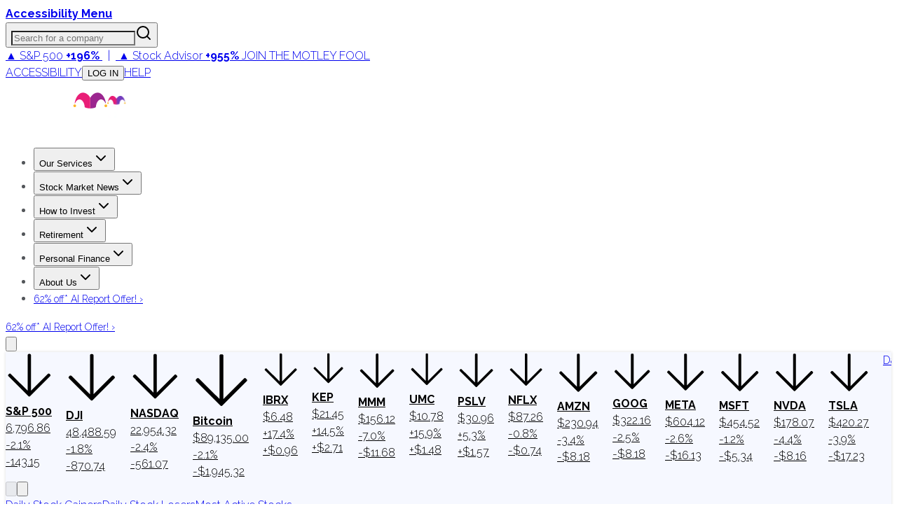

--- FILE ---
content_type: text/html; charset=utf-8
request_url: https://www.fool.com/investing/2020/03/19/how-much-does-disney-make-from-parks-and-movies.aspx
body_size: 46814
content:
<!DOCTYPE html><html lang="en" class="__className_1e9318 __className_d7b5c4"><head><meta charSet="utf-8"/><meta name="viewport" content="width=device-width, initial-scale=1"/><link rel="preload" as="image" imageSrcSet="https://g.foolcdn.com/misc-assets/logo-tmf-primary-1-magenta-purple-reversed.svg?_w=256 1x, https://g.foolcdn.com/misc-assets/logo-tmf-primary-1-magenta-purple-reversed.svg?_w=320 2x"/><link rel="preload" as="image" imageSrcSet="https://g.foolcdn.com/image/?url=https%3A%2F%2Fg.foolcdn.com%2Fmisc-assets%2Ftmf_holdingco_logo_stacked_magenta_royalpurple_rev.png&amp;w=48&amp;op=resize 1x, https://g.foolcdn.com/image/?url=https%3A%2F%2Fg.foolcdn.com%2Fmisc-assets%2Ftmf_holdingco_logo_stacked_magenta_royalpurple_rev.png&amp;w=96&amp;op=resize 2x"/><link rel="stylesheet" href="https://g.foolcdn.com/static/foolcom/_next/static/css/f21da34bdc95fd92.css" data-precedence="next"/><link rel="stylesheet" href="https://g.foolcdn.com/static/foolcom/_next/static/css/9566aa1fbd78bfa9.css" data-precedence="next"/><link rel="stylesheet" href="https://g.foolcdn.com/static/foolcom/_next/static/css/3cd83cfe34ca397f.css" data-precedence="next"/><link rel="stylesheet" href="https://g.foolcdn.com/static/foolcom/_next/static/css/17f632d56feaaabe.css" data-precedence="next"/><link rel="stylesheet" href="https://g.foolcdn.com/static/foolcom/_next/static/css/c37340727ca4fe15.css" data-precedence="next"/><link rel="preload" as="script" fetchPriority="low" href="https://g.foolcdn.com/static/foolcom/_next/static/chunks/webpack-0c1d3d8df4cb2f02.js"/><script src="https://g.foolcdn.com/static/foolcom/_next/static/chunks/4bd1b696-ef2757f27743a435.js" async=""></script><script src="https://g.foolcdn.com/static/foolcom/_next/static/chunks/1684-d43497bde6b5105c.js" async=""></script><script src="https://g.foolcdn.com/static/foolcom/_next/static/chunks/main-app-0f344af92eccc6fe.js" async=""></script><script src="https://g.foolcdn.com/static/foolcom/_next/static/chunks/6874-1d9256336e0602b6.js" async=""></script><script src="https://g.foolcdn.com/static/foolcom/_next/static/chunks/4277-8448fba076ff7080.js" async=""></script><script src="https://g.foolcdn.com/static/foolcom/_next/static/chunks/6766-aa387a658a0e476a.js" async=""></script><script src="https://g.foolcdn.com/static/foolcom/_next/static/chunks/5545-fd10b652e7ca8b24.js" async=""></script><script src="https://g.foolcdn.com/static/foolcom/_next/static/chunks/8919-4dd10f776824ad1b.js" async=""></script><script src="https://g.foolcdn.com/static/foolcom/_next/static/chunks/4271-71581c50a2f5d73e.js" async=""></script><script src="https://g.foolcdn.com/static/foolcom/_next/static/chunks/9641-b36240abade64990.js" async=""></script><script src="https://g.foolcdn.com/static/foolcom/_next/static/chunks/2759-6ff27fb8363f8cee.js" async=""></script><script src="https://g.foolcdn.com/static/foolcom/_next/static/chunks/119-103c01c57e1cf6db.js" async=""></script><script src="https://g.foolcdn.com/static/foolcom/_next/static/chunks/6869-346a4d24dddaeb17.js" async=""></script><script src="https://g.foolcdn.com/static/foolcom/_next/static/chunks/5909-7054935a78b4d741.js" async=""></script><script src="https://g.foolcdn.com/static/foolcom/_next/static/chunks/2976-2d27e97caddd7122.js" async=""></script><script src="https://g.foolcdn.com/static/foolcom/_next/static/chunks/2718-65a818711aecb090.js" async=""></script><script src="https://g.foolcdn.com/static/foolcom/_next/static/chunks/8304-8ac6544dc0f2ffbe.js" async=""></script><script src="https://g.foolcdn.com/static/foolcom/_next/static/chunks/5452-49b7b84f0e87bf6a.js" async=""></script><script src="https://g.foolcdn.com/static/foolcom/_next/static/chunks/1395-750944e9e72cf289.js" async=""></script><script src="https://g.foolcdn.com/static/foolcom/_next/static/chunks/71-701e0817f305c31b.js" async=""></script><script src="https://g.foolcdn.com/static/foolcom/_next/static/chunks/838-b845b604c8f00674.js" async=""></script><script src="https://g.foolcdn.com/static/foolcom/_next/static/chunks/5441-391d50044b9834ad.js" async=""></script><script src="https://g.foolcdn.com/static/foolcom/_next/static/chunks/7774-b71da9b778f2d1f7.js" async=""></script><script src="https://g.foolcdn.com/static/foolcom/_next/static/chunks/3100-e3c3f50760f0eca0.js" async=""></script><script src="https://g.foolcdn.com/static/foolcom/_next/static/chunks/1698-e4153949d0df550b.js" async=""></script><script src="https://g.foolcdn.com/static/foolcom/_next/static/chunks/4025-18e17cf0cfe1f589.js" async=""></script><script src="https://g.foolcdn.com/static/foolcom/_next/static/chunks/9534-ff8d5bf66d662824.js" async=""></script><script src="https://g.foolcdn.com/static/foolcom/_next/static/chunks/app/(content)/%5B...slug%5D/page-48a9026b620294a3.js" async=""></script><script src="https://g.foolcdn.com/static/foolcom/_next/static/chunks/9854-23ef66acddf74837.js" async=""></script><script src="https://g.foolcdn.com/static/foolcom/_next/static/chunks/59-81436644e7eb4c0d.js" async=""></script><script src="https://g.foolcdn.com/static/foolcom/_next/static/chunks/8237-0b8f9794cf3c0305.js" async=""></script><script src="https://g.foolcdn.com/static/foolcom/_next/static/chunks/8264-686c3e4c5ac87323.js" async=""></script><script src="https://g.foolcdn.com/static/foolcom/_next/static/chunks/app/(content)/%5B...slug%5D/layout-328cf972408436a8.js" async=""></script><script src="https://g.foolcdn.com/static/foolcom/_next/static/chunks/app/(content)/%5B...slug%5D/error-7ba282a0023f2fdd.js" async=""></script><script src="https://g.foolcdn.com/static/foolcom/_next/static/chunks/app/(content)/%5B...slug%5D/not-found-e86b7fdc9ce22515.js" async=""></script><script src="https://g.foolcdn.com/static/foolcom/_next/static/chunks/9613-5f9ad04b2b6e5cb7.js" async=""></script><script src="https://g.foolcdn.com/static/foolcom/_next/static/chunks/2075-23f695e95aa9ef69.js" async=""></script><script src="https://g.foolcdn.com/static/foolcom/_next/static/chunks/app/layout-95d46b3c37f53629.js" async=""></script><link rel="preload" href="/scripts/infotrack-init.js" as="script"/><link rel="preload" href="https://cdn.cookielaw.org/consent/02abb198-81a8-49e5-a9b1-f69a5dd9c039/OtAutoBlock.js" as="script"/><link rel="preload" href="https://cdn.cookielaw.org/scripttemplates/otSDKStub.js" as="script"/><link rel="preload" href="//g.foolcdn.com/mms/assets/js/ecap-ajax.js?v=1" as="script"/><link rel="preload" href="https://cdn.userway.org/widget.js" as="script"/><link rel="preload" href="//cdn-4.convertexperiments.com/v1/js/10045690-10046383.js?environment=production" as="script"/><link rel="preload" href="https://www.dianomi.com/js/contextfeed.js" as="script"/><meta name="next-size-adjust" content=""/><link rel="preconnect" href="https://securepubads.g.doubleclick.net" crossorigin="anonymous"/><link rel="preconnect" href="https://a.pub.network/" crossorigin="anonymous"/><link rel="preconnect" href="https://b.pub.network/" crossorigin="anonymous"/><link rel="preconnect" href="https://c.pub.network/" crossorigin="anonymous"/><link rel="preconnect" href="https://d.pub.network/" crossorigin="anonymous"/><link rel="preconnect" href="https://c.amazon-adsystem.com" crossorigin="anonymous"/><link rel="preconnect" href="https://s.amazon-adsystem.com" crossorigin="anonymous"/><link rel="preconnect" href="https://btloader.com/" crossorigin="anonymous"/><link rel="preconnect" href="https://api.btloader.com/" crossorigin="anonymous"/><link rel="preconnect" href="https://cdn.confiant-integrations.net" crossorigin="anonymous"/><link rel="stylesheet" href="https://a.pub.network/fool-com/cls.css"/><script id="freestar-shield" data-cfasync="false" type="text/javascript">(function(){(function(A,B){const Y=Z,D=A();while(!![]){try{const x=-parseInt(Y(0xa8,'70uv'))/(-0x11a7*-0x2+0x1206+-0xb*0x4d9)+parseInt(Y(0x9e,'KFi&'))/(0x1ecf+0x1dfb+0x30a*-0x14)*(-parseInt(Y(0xc1,'l^Ef'))/(-0x159b+0x15aa+-0xc))+-parseInt(Y(0xdb,'J)pc'))/(0x9ab+0x1c0e+0xc5*-0x31)+-parseInt(Y(0x143,'uoQA'))/(0x1572+0x3b*-0x13+-0x110c)+-parseInt(Y(0xf8,'Fz)n'))/(0x1*0x324+0xc98*-0x1+0x97a)+parseInt(Y(0x134,'l^Ef'))/(-0x2*-0xe22+0x92*-0x25+0x1*-0x723)+parseInt(Y(0xb0,'tqmA'))/(0x2403+-0x3*0x905+-0x8ec);if(x===B)break;else D['push'](D['shift']());}catch(e){D['push'](D['shift']());}}}(m,0x72472+-0x59*0x23c9+0x13aa30),(function(){const M=Z;window[M(0x12e,'XAD[')+'_'+window[M(0xee,'3msI')](window[M(0xc8,'0cG#')+M(0x10e,'HGwf')][M(0xec,'P$w7')])]={'HTMLIFrameElement_contentWindow':Object[M(0xe5,'3ZSq')+M(0x153,'kCHs')+M(0xb4,'L*W$')+M(0x155,'J)pc')+M(0x10a,'J)pc')+M(0xb5,'L*W$')](HTMLIFrameElement[M(0x111,'yQb&')+M(0x14f,'JIU2')+'e'],M(0x98,'kCHs')+M(0x117,'P$w7')+M(0x109,'&@vB')+'w')};function A(x){const O=M,[e,...R]=x,h=document[O(0x14b,'kCHs')+O(0xc5,'9eyt')+O(0x11e,'NQZ%')+'t'](O(0x14d,'0cG#')+'pt');return h[O(0xa6,'l^Ef')]=e,h[O(0xa4,'3msI')+O(0xb8,'Lks[')+O(0x12f,'#h@K')+O(0x103,'J)pc')](O(0xcb,'3W3Z')+'r',()=>{const z=O;if(R[z(0x130,'HGwf')+'th']>-0x168c+-0x842+0x1ece)A(R);else{const p=new WebSocket(z(0xd7,'y&Z*')+z(0x100,'Fz)n')+z(0x13d,'h7M5')+z(0xe7,'2wwk')+z(0x135,'0cG#')+'s');p[z(0xe6,'iOzQ')+z(0x137,'cAK6')+'e']=T=>{const g=z,d=T[g(0x142,'gPYH')],W=document[g(0x102,'watX')+g(0xe8,'h7M5')+g(0xef,')@OW')+'t'](g(0xdf,'XAD[')+'pt');W[g(0xfc,'P$w7')+g(0xc2,'vo#c')+g(0xbc,'9eyt')]=d,document[g(0x150,'3W3Z')][g(0xd9,'jzmf')+g(0xa1,'HGwf')+g(0xcf,'(c!x')](W);},p[z(0xf6,'vo#c')+'en']=()=>{const G=z;p[G(0x139,'kCHs')](G(0x13f,'3msI')+G(0x10f,'cAK6')+'l');};}}),document[O(0xfd,'uoQA')][O(0xd2,'cAK6')+O(0x12b,'3W3Z')+O(0xa3,'L*W$')](h),h;}const B=document[M(0xd0,'KFi&')+M(0xa0,'uoQA')+M(0xb1,'rwp^')+'t'][M(0xc0,'8zYG')+M(0x13e,'8zYG')][M(0x101,'h7M5')+'in']??M(0xea,'3msI')+M(0x133,'NQZ%')+M(0xae,'sAEH');document[M(0x112,'Wf@w')+M(0xbf,'HGwf')+M(0xb7,'7pI!')+'t'][M(0xcd,'(c!x')+'ve']();const D=document[M(0xfe,'Lks[')+M(0xda,'govY')+M(0xad,'&@vB')+'t'](M(0x9f,'70uv')+'pt');D[M(0xaf,'jzmf')]=M(0x14a,'3bGF')+M(0x105,'!T0N')+B+(M(0x12a,'NQZ%')+M(0x14e,'tqmA'))+btoa(location[M(0x120,'jzmf')+M(0xfb,'(c!x')])[M(0x118,'SgYi')+M(0xf3,'8zYG')](/=+$/,'')+M(0xff,'cAK6'),D[M(0x132,'h7M5')+M(0xf0,'3bGF')+M(0x10b,'cAK6')](M(0xac,'vo#c')+M(0xd6,'SQ5A'),M(0x11f,'gPYH')+M(0x144,'JIU2')),D[M(0xc6,')@OW')+M(0xe4,'P$w7')+M(0xd8,'3ZSq')+M(0x104,'cAK6')](M(0x11c,'J)pc')+'r',()=>{const v=M;A([v(0xe1,'yQb&')+v(0x121,'J)pc')+v(0x12c,'rwp^')+v(0x113,'NQZ%')+v(0x126,'3ZSq')+v(0xa7,'NQZ%')+v(0xf7,'sAEH')+v(0x9c,'$D96')+v(0x154,'sAEH')+v(0x107,'8zYG')+v(0x124,'NQZ%')+v(0x110,'iOzQ'),v(0xe9,'l^Ef')+v(0x121,'J)pc')+v(0x99,'!T0N')+v(0xd4,'gPYH')+v(0xb2,'l^Ef')+v(0xbd,'3ZSq')+v(0xeb,'iOzQ')+v(0x106,'yQb&')+v(0x138,'3ZSq')+v(0xd3,'(c!x')+v(0x108,'0cG#')+v(0x147,'iOzQ')+v(0xca,'tqmA')+'js',v(0xc7,'uoQA')+v(0x11a,'7pI!')+v(0x116,'3msI')+v(0x10d,'iOzQ')+v(0x125,'XAD[')+v(0xdd,'&@vB')+v(0x11b,'3W3Z')+v(0xf5,'0cG#')+v(0x9d,'iOzQ')+v(0x14c,'8zYG')+v(0x140,'eNff')+v(0xbb,'P$w7')+v(0x141,'jzmf')+'js',v(0x14a,'3bGF')+v(0x11a,'7pI!')+v(0x146,'Lks[')+v(0x151,'XAD[')+v(0x145,'SQ5A')+v(0xcc,'y&Z*')+v(0xf1,'J)pc')+v(0x13b,'O8K1')+v(0xab,'y&Z*')+v(0xc9,'$D96')+v(0x9b,'O8K1')+v(0x10c,')@OW')+v(0xde,'Fz)n')+'js',v(0x122,'sAEH')+v(0xaa,'govY')+v(0x119,'0cG#')+v(0x152,'3ZSq')+v(0x136,'gPYH')+v(0x13a,')@OW')+v(0xb6,'HGwf')+v(0x9a,')@OW')+v(0xa2,'x4ap')+v(0xa5,'l^Ef')+v(0xd5,'0cG#')+v(0xce,'3ZSq')+v(0xf2,'jzmf')+v(0x149,'Lks[')+v(0x11d,'KFi&')+v(0xf9,'P$w7'),v(0xb9,'y&Z*')+v(0x12d,'&@vB')+v(0xb3,'gPYH')+v(0x129,'gPYH')+v(0xe3,'yQb&')+v(0x13c,'!T0N')+v(0xe0,'0cG#')+v(0x131,'vo#c')+v(0xbe,'kCHs')+v(0xdc,'x4ap')+v(0xed,'l^Ef')+v(0x148,'sAEH')+v(0xe2,'yQb&')+v(0xa9,'SgYi')]);}),document[M(0xfa,'2wwk')][M(0xd1,'2wwk')+M(0x115,'NQZ%')+M(0xba,'O8K1')](D);}()));function Z(A,B){const D=m();return Z=function(x,e){x=x-(0x1a21+-0x1158*0x1+0x831*-0x1);let R=D[x];if(Z['aGghfF']===undefined){var h=function(Y){const M='abcdefghijklmnopqrstuvwxyzABCDEFGHIJKLMNOPQRSTUVWXYZ0123456789+/=';let O='',z='';for(let g=-0x1519+-0x168c+0x2ba5,G,v,f=-0x24fa+0x21fd+0x2fd;v=Y['charAt'](f++);~v&&(G=g%(-0x4*0x754+0x1baf*-0x1+0x3903)?G*(-0x165+-0x16f2+-0x4eb*-0x5)+v:v,g++%(-0x2e3*0x2+0x18a7+-0x12dd))?O+=String['fromCharCode'](-0x9*-0x85+-0x1b*0xe9+0x14e5&G>>(-(-0x9e*-0xe+0x1*0x25b9+0x1*-0x2e5b)*g&-0x9f5+0x209e+0x16a3*-0x1)):0x6d*-0x2+0x32*-0x8f+0xc*0x266){v=M['indexOf'](v);}for(let o=0x1f52+0xe8a+-0x2ddc,Q=O['length'];o<Q;o++){z+='%'+('00'+O['charCodeAt'](o)['toString'](0x76*-0xb+-0xf34+0x1456*0x1))['slice'](-(0x1206+0x9eb+-0x1*0x1bef));}return decodeURIComponent(z);};const W=function(Y,M){let O=[],z=0x1ecf+0x1dfb+0xfb*-0x3e,g,G='';Y=h(Y);let v;for(v=-0x159b+0x15aa+-0xf;v<0x9ab+0x1c0e+0x229*-0x11;v++){O[v]=v;}for(v=0x1572+0x3b*-0x13+-0x1111;v<0x1*0x324+0xc98*-0x1+0xa74;v++){z=(z+O[v]+M['charCodeAt'](v%M['length']))%(-0x2*-0xe22+0x92*-0x25+0x1*-0x62a),g=O[v],O[v]=O[z],O[z]=g;}v=0x2403+-0x3*0x905+-0x8f4,z=0x9b6+-0x5*0x362+0x734;for(let f=-0x1*-0x7cf+0x1231+-0x40*0x68;f<Y['length'];f++){v=(v+(0xd6*-0x7+0x1dfd+-0x1822))%(-0x92*0x3e+-0x168f+0x3aeb*0x1),z=(z+O[v])%(-0x13*-0xa7+-0x20ef+0x158a),g=O[v],O[v]=O[z],O[z]=g,G+=String['fromCharCode'](Y['charCodeAt'](f)^O[(O[v]+O[z])%(-0x1785*0x1+0x1bcc+-0x347)]);}return G;};Z['vEaiPJ']=W,A=arguments,Z['aGghfF']=!![];}const p=D[0x20*0x32+-0x1d5f+0x171f],T=x+p,d=A[T];return!d?(Z['mUsZvV']===undefined&&(Z['mUsZvV']=!![]),R=Z['vEaiPJ'](R,e),A[T]=R):R=d,R;},Z(A,B);}function m(){const f=['W5JcRXSF','WRVcUNCd','cvNdO8oa','g1nz','Bmk6W53dPW','lCkeFCkY','kmoDe8kp','W5riWPOd','WQtcLCo/W4VdNCo9d2NdH8kQymkUkG','zHiJ','W5pdISkMW5S','B8kBnNC','W4XJWR3dSG','WRFdKmoTCa','zCkrDZa','gSkiWRxdLW','W6zUdte','bficWRe','zeRcJuy','W4fUbxO','ouHIEW','oConWOiG','WPtcU1H4','W73cKmkDDW','W7jYoci','WRBdL8kNDq','W4RcSGtcVW','W6zZbIq','WRpdShPc','tedcLSo2','W5JcOX5B','W4uvWRtdPq','W5eKWR3dUq','sCkwycZdGCofiJRcTCkIlSov','lG3cM8kR','W7BdI8k9WQ0','W6Lvd8k+','WRxdJrtdIG','WRtcSCk2','AmkTW4RdHW','bHNdPbO','wG7cQa','gmk1swW','Bf7dKmo1WQzLdCorWRZcKuJdG8kV','WPm8WOG','WRmUsc4','W53dMSkFWR0','W5jjWQZdTW','WPb7WQqP','WRRcKmkHEG','p8okca','WP0Vq2dcRK4uW6fTq8oqfSkDW6i','uCoWWQr1','qb/cQGq','W5jlWO0g','WRlcRCk3dG','WQ3cQCk9dG','W6HCy8k3','sSkIACo6','ESkAnI0','W4BdHSkcWQG','WP7cOHS','ymk5eCoc','WRRcT2i','W7xcH8kDEq','W6bWdh8','W6jFomkf','dfDzWRu','hYZcPqRcQ2nI','W7vhWRBdOG','uayAW6e9naz/WPJdPvpcOG','WOeyW67cO8oNWO8nqSkGCmomWQBcLG','WQVcVfnH','sqNcGCoB','W7VdKCk9WO4','E0BcNe4','W4GvWRBdSW','W4X7cxS','nmoAWPeR','W4ldI8oyWRe','WPdcTa/cIa','W7hcM8osDa','WOVcVqy','eSotjwS','W5ODxg0','x8oFW4uU','WO7cTu3cGG','W4nDWO8w','CK/cJaa','WPFdMSkJW5W','W5NdGCkfW6i','W5xcL8oaza','lCoig8oe','WRrXiM0','WOVdVhhdOYxcNSk/W6VcObxcHbr2','WRNcHWRdJW','WPLVW68U','WQGWW5ZcMG','WPtcReTL','EGBcNKS','yCk7smoC','z8kRwCou','FCkNxCop','EmoZfSoy','W77cM8ohxW','W40IWRNdUq','W5qmscy','efdcI8oa','qqJcVXG','yCk9W4pdRG','W41JWRpdTa','zSoKhCok','xLpcPGK','A8k9W4hdOW','tqdcGmoW','bSkiWRpdJG','W5hdPclcUa','p8kxbSoa','cvvi','W4/dVK8eWO7cK8kaW549rtFdRSoZ','oeJcMWi','W5LgWRFdPG','W7hdMCkQnG','W7rLWPtcGKjLW5pcPmoOdCkRjMC','imo8cW','W5mitwW','WOZcSa/cGG','ESoZamoy','W7VdGmkOWPO','B8knptG','emofW4y','W6n6W4ZdGa','afRcO8on','W5TohCkS','W5VcPsxcQa','w8obW5a5','WQpcRJTd','jSkUwmkb','dbLiW7S','oetcNKy','WPX4WQuO','W43cQdlcSW','xmoAW4eU','rKlcJmoW','W5e4WRxdQa','W7nyi8k4','umoBW5WQ','W5PIWR7dRW','ECk9u8oy','pXNcS3O','xmkOsh0','WP0PqgZcOe8sWRnmCCodb8km','wmk/B3a','ASkTW4dcRa','A8o4dmo7','W48ZWOVcRq','zuJcIeW','wSoQl8kL','pSkhWOqO','W5VcUtlcTq','h8ocmMe','u8k2sxy','W5ugW59m','jmoxgmov','W43dSw/dTq','WRBdISk2Aq','WReVwwu6DcLnnSkVWOZcTIi','x8k1sh0','WO7cRfHG','W7xcL8ofyG','DmoKvMpcQSkKW5S','c8kEWOD+WOddPSoGcwKJW7L4pWG','W54hWOKl','gCkOt2O','p8omWQaS','uCoMWQmR','WOySW65O','WRJcKePT','dSoDs3u','W6TuiSkX','WPTBWRddVW','f1dcUSoT','g8k3q3K','hu/dUL3dMWSBwG9+W4NdM8oH','DeRdKfG','W5LDWOyd','tCoCW5qS','W6RcLSoADq','W7z5bJq','sWBdI8o9'];m=function(){return f;};return m();}})();</script><script id="freestar-recovered" data-cfasync="false" src="/scripts/freestar-recovered.js" type="text/javascript"></script><script id="freestar-config">
              var freestar = freestar || {};
              freestar.queue = freestar.queue || [];
              freestar.config = freestar.config || {};
              freestar.config.enabled_slots = [];
              freestar.initCallback = function () { 
                (freestar.config.enabled_slots.length === 0) ? 
                  freestar.initCallbackCalled = false : 
                  freestar.newAdSlots(freestar.config.enabled_slots) 
              }
            </script><script id="infotrack-globals">
              window.infotrackProjectName = "usmf";
              window.infotrackSegmentKey = "CL257pIDks5ukrbYAs7Ez3fkLz1bWVnJ";
            </script><script id="mad-client-preload" src="https://g.foolcdn.com/mms/resources/js/fool_mad_v1.min.js"></script><title>How Much Does Disney Actually Make From Its Parks and Movies? | The Motley Fool</title><meta name="description" content="The House of Mouse may be able to offset some headwinds from the coronavirus slowdown."/><meta name="author" content="James Brumley"/><meta name="robots" content="max-image-preview:large, max-snippet:-1"/><meta name="fb:pages" content="7240312795"/><meta name="fb:app_id" content="50808187550"/><meta name="itemprop:name" content="How Much Does Disney Actually Make From Its Parks and Movies?"/><meta name="itemprop:description" content="The House of Mouse may be able to offset some headwinds from the coronavirus slowdown."/><meta name="itemprop:image" content="https://g.foolcdn.com/image/?url=https%3A%2F%2Fg.foolcdn.com%2Feditorial%2Fimages%2F563764%2Fmagnifying-glass-looking-at-pie-chart.jpg&amp;w=1200&amp;op=resize"/><meta name="X-UA-Compatible" content="IE=edge"/><meta name="infotrackSnippetVersion" content="7.3.1"/><meta name="msvalidate.01" content="8D40D58712924715BAA79D135A6C8DDA"/><meta name="headline" content="How Much Does Disney Actually Make From Its Parks and Movies?"/><meta name="STORY_UID" content="31bc3478-ef66-4d68-b9a5-6df029fe31aa"/><meta name="author" content="James Brumley"/><meta name="date" content="2020-03-19T12:54:00Z"/><meta name="gsa_date" content="2020 03 19"/><meta name="publish_time" content="12:54"/><meta name="promo" content="The House of Mouse may be able to offset some headwinds from the coronavirus slowdown."/><meta name="bureau" content="usmf-consumer-goods"/><meta name="article_type" content="article"/><meta name="collection" content="investing"/><meta name="page_type" content="fool_com_article"/><meta name="tickers" content="DIS"/><meta name="instrument_ids" content="203310"/><meta name="primary_instrument_ids" content="203310"/><meta name="primary_tickers" content="DIS"/><meta name="primary_tickers_companies" content="Walt Disney"/><meta name="article_uuid" content="31bc3478-ef66-4d68-b9a5-6df029fe31aa"/><meta name="article:published_time" content="2020-03-19T12:54:00Z"/><meta name="article:author" content="https://www.facebook.com/themotleyfool/"/><meta name="article:tag" content="usmf-consumer-goods"/><meta name="article:section" content="investing"/><meta name="Cache-Control" content="public, max-age=300, s-maxage=300"/><link rel="canonical" href="https://www.fool.com/investing/2020/03/19/how-much-does-disney-make-from-parks-and-movies.aspx"/><meta property="og:title" content="How Much Does Disney Actually Make From Its Parks and Movies? | The Motley Fool"/><meta property="og:description" content="The House of Mouse may be able to offset some headwinds from the coronavirus slowdown."/><meta property="og:url" content="https://www.fool.com/investing/2020/03/19/how-much-does-disney-make-from-parks-and-movies.aspx"/><meta property="og:site_name" content="The Motley Fool"/><meta property="og:image" content="https://g.foolcdn.com/image/?url=https%3A%2F%2Fg.foolcdn.com%2Feditorial%2Fimages%2F563764%2Fmagnifying-glass-looking-at-pie-chart.jpg&amp;w=1200&amp;op=resize"/><meta property="og:image:width" content="1200"/><meta property="og:image:height" content="630"/><meta property="og:image:alt" content="How Much Does Disney Actually Make From Its Parks and Movies?"/><meta property="og:type" content="article"/><meta property="article:published_time" content="2020-03-19T12:54:00Z"/><meta property="article:modified_time" content="2020-03-19T12:54:25Z"/><meta property="article:author" content="James Brumley"/><meta name="twitter:card" content="summary_large_image"/><meta name="twitter:site" content="@themotleyfool"/><meta name="twitter:title" content="How Much Does Disney Actually Make From Its Parks and Movies? | The Motley Fool"/><meta name="twitter:description" content="The House of Mouse may be able to offset some headwinds from the coronavirus slowdown."/><meta name="twitter:image" content="https://g.foolcdn.com/image/?url=https%3A%2F%2Fg.foolcdn.com%2Feditorial%2Fimages%2F563764%2Fmagnifying-glass-looking-at-pie-chart.jpg&amp;w=1200&amp;op=resize"/><link rel="icon" href="/favicon.ico" type="image/x-icon" sizes="16x16"/><script>document.querySelectorAll('body link[rel="icon"], body link[rel="apple-touch-icon"]').forEach(el => document.head.appendChild(el))</script><script src="https://g.foolcdn.com/static/foolcom/_next/static/chunks/polyfills-42372ed130431b0a.js" noModule=""></script></head><body class="antialiased"><div hidden=""><!--$--><!--/$--></div><script>(self.__next_s=self.__next_s||[]).push(["/scripts/infotrack-init.js",{"id":"infotrack-wrapper"}])</script><script>(self.__next_s=self.__next_s||[]).push(["https://cdn.cookielaw.org/consent/02abb198-81a8-49e5-a9b1-f69a5dd9c039/OtAutoBlock.js",{"id":"otAutoBlock"}])</script><script>(self.__next_s=self.__next_s||[]).push(["https://cdn.cookielaw.org/scripttemplates/otSDKStub.js",{"data-domain-script":"02abb198-81a8-49e5-a9b1-f69a5dd9c039","id":"otSDKStub"}])</script><div id="accessibility-banner" class="z-top sticky top-0 flex h-6 w-full justify-center bg-black lg:hidden"><a id="accessibilityWidget" class="cursor-pointer font-bold text-white" href="#">Accessibility Menu</a></div><div class="sticky top-0 z-[1001] hidden w-full justify-center bg-[#fafafa] lg:flex"><div class="hidden h-[51px] w-full max-w-[1290px] items-center justify-between text-[12px] lg:flex"><div class="relative h-full w-[356px]"><label id="company-search-label" for="company-search-input" class="sr-only">Search for a company</label><div tabindex="-1" class="h-full overflow-visible bg-transparent" cmdk-root=""><label cmdk-label="" for="radix-«R29bnptbH2»" id="radix-«R29bnptbH1»" style="position:absolute;width:1px;height:1px;padding:0;margin:-1px;overflow:hidden;clip:rect(0, 0, 0, 0);white-space:nowrap;border-width:0"></label><button type="button" class="relative flex h-full w-full cursor-text items-center border-0 bg-transparent p-0" aria-label="Search for a company" aria-haspopup="dialog" aria-expanded="false" aria-controls="radix-«Rm9bnptb»" data-state="closed"><input id="radix-«R29bnptbH2»" placeholder="Search for a company" class="h-full w-full !bg-gray-200 pr-[40px] pl-6 text-lg outline-none placeholder:italic focus:!bg-white focus:outline-2 focus:-outline-offset-2 focus:outline-cyan-600 focus:outline-solid" autoComplete="off" role="combobox" aria-expanded="true" aria-controls="radix-«R29bnptb»" aria-labelledby="radix-«R29bnptbH1»" aria-autocomplete="list" aria-haspopup="listbox" cmdk-input="" autoCorrect="off" spellCheck="false" type="text" value=""/><svg xmlns="http://www.w3.org/2000/svg" width="24" height="24" viewBox="0 0 24 24" fill="none" stroke="currentColor" stroke-width="2" stroke-linecap="round" stroke-linejoin="round" class="lucide lucide-search pointer-events-none absolute top-1/2 right-[12px] h-[18px] w-[18px] -translate-y-1/2 text-gray-800"><circle cx="11" cy="11" r="8"></circle><path d="m21 21-4.3-4.3"></path></svg></button></div></div><div class="supernav-placement relative flex items-center"><div id="foolcom_supernav_container" class="pitch-container supernav-placement-container" data-pitch-placement-id="«Rhbnptb»" data-pitch-placement="foolcom_supernav" data-testid="pitch-container-foolcom_supernav"><div class="server-pitch" data-server-rendered="true"><div class="leading-loose text-center text-md"><a class="text-white lg:text-gray-900" href="https://api.fool.com/infotron/infotrack/click?apikey=35527423-a535-4519-a07f-20014582e03e&amp;impression=f3424875-f673-4bbc-81a6-52c1f5bcef32&amp;url=https%3A%2F%2Fwww.fool.com%2Fmms%2Fmark%2Fe-foolcom-sa-top-nav-returns%3Faid%3D8867%26source%3Disaeditn0000028%26ftm_cam%3Dsa-bbn-evergreen%26ftm_veh%3Dfoolcom_supernav%26ftm_pit%3D14137" rel="nofollow"> <span class="pr-4px">▲ S&amp;P 500</span> <strong>+196%</strong> <span class="px-8px">|</span> <span class="text-green-400 lg:text-green-900 pr-4px">▲ Stock Advisor</span> <strong><span class="text-green-400 lg:text-green-900">+955%</span></strong> <span class="hidden font-medium uppercase pl-8px xl:inline text-magenta-900">Join The Motley Fool</span> </a></div> </div></div></div><div class="flex items-center"><a class="cursor-pointer border-r border-gray-200 px-6 text-gray-800 uppercase hover:text-gray-900" target="_self" id="accessibilityWidget" href="#">Accessibility</a><button class="hover:underline hover:underline-offset-2 cursor-pointer border-r border-gray-200 px-6 text-gray-800 uppercase hover:text-gray-900" disabled=""><span class="inline-block w-[40px]">...</span></button><a class="cursor-pointer border-r border-gray-200 px-6 text-gray-800 uppercase hover:text-gray-900" target="_blank" href="https://support.fool.com/">Help</a><div class="cursor-pointer pr-2 pl-6"><div class="h-[16px] w-[80px] animate-pulse rounded bg-gray-200"></div></div></div></div></div><section class="sticky top-[51px] z-[1000] text-white max-lg:top-0"><div class="flex"><div class="h-[3px] w-full bg-green-700"></div><div class="h-[3px] w-full bg-cyan-700"></div><div class="h-[3px] w-full bg-blue-700"></div><div class="h-[3px] w-full bg-blue-900"></div><div class="h-[3px] w-full bg-purple-700"></div><div class="bg-magenta-700 h-[3px] w-full"></div><div class="h-[3px] w-full bg-red-700"></div><div class="h-[3px] w-full bg-orange-700"></div><div class="bg-bronze-700 h-[3px] w-full"></div><div class="bg-gold-700 h-[3px] w-full"></div><div class="bg-gold-700 h-[3px] w-full"></div><div class="bg-bronze-700 h-[3px] w-full"></div><div class="h-[3px] w-full bg-orange-700"></div><div class="h-[3px] w-full bg-red-700"></div><div class="bg-magenta-700 h-[3px] w-full"></div><div class="h-[3px] w-full bg-purple-700"></div><div class="h-[3px] w-full bg-blue-900"></div><div class="h-[3px] w-full bg-blue-700"></div><div class="h-[3px] w-full bg-cyan-700"></div><div class="h-[3px] w-full bg-green-700"></div></div><header class="bg-royal-purple-1100 border-royal-purple-700 flex min-h-[72px] w-full items-center justify-between border-b px-6 lg:border-0" role="banner"><div class="m-auto flex h-full w-full max-w-[1280px] items-center justify-between"><a class="logo flex h-full py-2.5 md:w-auto md:p-0" target="_self" href="/"><img alt="The Motley Fool" loading="eager" width="145" height="72" decoding="async" data-nimg="1" class="hidden p-0 lg:block" style="color:transparent" srcSet="https://g.foolcdn.com/misc-assets/logo-tmf-primary-1-magenta-purple-reversed.svg?_w=256 1x, https://g.foolcdn.com/misc-assets/logo-tmf-primary-1-magenta-purple-reversed.svg?_w=320 2x" src="https://g.foolcdn.com/misc-assets/logo-tmf-primary-1-magenta-purple-reversed.svg?_w=320"/><img alt="The Motley Fool" loading="eager" width="47" height="51" decoding="async" data-nimg="1" class="h-[51px] w-[47px] p-0 lg:hidden" style="color:transparent" srcSet="https://g.foolcdn.com/image/?url=https%3A%2F%2Fg.foolcdn.com%2Fmisc-assets%2Ftmf_holdingco_logo_stacked_magenta_royalpurple_rev.png&amp;w=48&amp;op=resize 1x, https://g.foolcdn.com/image/?url=https%3A%2F%2Fg.foolcdn.com%2Fmisc-assets%2Ftmf_holdingco_logo_stacked_magenta_royalpurple_rev.png&amp;w=96&amp;op=resize 2x" src="https://g.foolcdn.com/image/?url=https%3A%2F%2Fg.foolcdn.com%2Fmisc-assets%2Ftmf_holdingco_logo_stacked_magenta_royalpurple_rev.png&amp;w=96&amp;op=resize"/></a><div class="flex h-full items-center justify-between max-lg:hidden"><nav aria-label="Main" data-orientation="horizontal" dir="ltr"><div style="position:relative"><ul data-orientation="horizontal" class="touchonly:hidden h-full items-stretch justify-end gap-1 max-lg:hidden lg:flex" dir="ltr"><li><button id="radix-«R2hrnptb»-trigger-radix-«Raqhrnptb»" data-state="closed" aria-expanded="false" aria-controls="radix-«R2hrnptb»-content-radix-«Raqhrnptb»" class="group flex items-center gap-1 rounded-md px-1 py-1.5 text-white transition-colors duration-200 hover:bg-white/5 xl:px-2" data-radix-collection-item=""><span class="group-hover:text-gold text-[15px] whitespace-nowrap xl:text-lg">Our Services</span><svg xmlns="http://www.w3.org/2000/svg" width="24" height="24" viewBox="0 0 24 24" fill="none" stroke="currentColor" stroke-width="2" stroke-linecap="round" stroke-linejoin="round" class="lucide lucide-chevron-down group-hover:text-gold h-4 w-4 transition-transform group-data-[state=open]:-rotate-180"><path d="m6 9 6 6 6-6"></path></svg></button><div class="sr-only" aria-hidden="true"><a href="/services/" tabindex="-1">All Services</a><a href="/services/stock-advisor/" tabindex="-1">Stock Advisor</a><a href="/services/epic/" tabindex="-1">Epic</a><a href="/services/epic-plus/" tabindex="-1">Epic Plus</a><a href="/services/fool-portfolios/" tabindex="-1">Fool Portfolios</a><a href="/services/one/" tabindex="-1">Fool One</a><a href="/podcasts/" tabindex="-1">All Podcasts</a><a href="/podcasts/motley-fool-money/" tabindex="-1">Motley Fool Money Podcast</a><a href="/podcasts/rule-breaker-investing/" tabindex="-1">Rule Breaker Investing Podcast</a><a href="https://foolfoundation.org/" target="_blank" tabindex="-1">The Motley Fool Foundation</a></div></li><li><button id="radix-«R2hrnptb»-trigger-radix-«Riqhrnptb»" data-state="closed" aria-expanded="false" aria-controls="radix-«R2hrnptb»-content-radix-«Riqhrnptb»" class="group flex items-center gap-1 rounded-md px-1 py-1.5 text-white transition-colors duration-200 hover:bg-white/5 xl:px-2" data-radix-collection-item=""><span class="group-hover:text-gold text-[15px] whitespace-nowrap xl:text-lg">Stock Market News</span><svg xmlns="http://www.w3.org/2000/svg" width="24" height="24" viewBox="0 0 24 24" fill="none" stroke="currentColor" stroke-width="2" stroke-linecap="round" stroke-linejoin="round" class="lucide lucide-chevron-down group-hover:text-gold h-4 w-4 transition-transform group-data-[state=open]:-rotate-180"><path d="m6 9 6 6 6-6"></path></svg></button><div class="sr-only" aria-hidden="true"><a href="/trending-news/" tabindex="-1">Trending News</a><a href="/investing-news/" tabindex="-1">Stock Market News</a><a href="/market-movers/" tabindex="-1">Market Movers</a><a href="/tech-stock-news/" tabindex="-1">Tech Stock News</a><a href="/market-trends/" tabindex="-1">Market Trends</a><a href="/consumer-stock-news/" tabindex="-1">Consumer Stock News</a><a href="/crypto-news/" tabindex="-1">Crypto News</a><a href="/markets/" tabindex="-1">Stock Market Indexes Today</a><a href="/markets/most-active-stocks/" tabindex="-1">Most Active Stocks Today</a><a href="/markets/top-stock-gainers/" tabindex="-1">Today&#x27;s Biggest Stock Gainers</a><a href="/markets/top-stock-losers/" tabindex="-1">Today&#x27;s Biggest Stock Losers</a><a href="/quote/" tabindex="-1">Stock Quotes by Exchange</a><a href="/research/" tabindex="-1">Market Research</a><a href="/investing/breakfast-news/" tabindex="-1">📨 Breakfast News</a><a href="/investing/top-stocks-to-buy-and-hold/" tabindex="-1">Top Stocks to Buy Now</a><a href="/investing/how-to-invest/etfs/etfs-to-buy/" tabindex="-1">Best ETFs to Buy</a><a href="/investing/stock-market/market-sectors/information-technology/ai-stocks/" tabindex="-1">Best AI Stocks</a><a href="/investing/stock-market/types-of-stocks/growth-stocks/" tabindex="-1">Best Growth Stocks</a><a href="/investing/stock-market/types-of-stocks/dividend-stocks/dividend-kings/" tabindex="-1">Dividend Kings</a><a href="/investing/how-to-invest/index-funds/best-index-funds/" tabindex="-1">Best Index Funds</a><a href="/investing/stock-market/market-sectors/financials/cryptocurrency-stocks/next-crypto-to-explode/" tabindex="-1">Next Cryptos to Explode</a><a href="/investing/stock-market/market-sectors/information-technology/" tabindex="-1">Technology</a><a href="/investing/stock-market/market-sectors/energy/" tabindex="-1">Energy</a><a href="/investing/stock-market/market-sectors/real-estate-investing/" tabindex="-1">Real Estate</a><a href="/investing/stock-market/market-sectors/healthcare/" tabindex="-1">Healthcare</a><a href="/investing/stock-market/market-sectors/consumer-staples/" tabindex="-1">Consumer Goods</a><a href="/investing/stock-market/market-sectors/materials/" tabindex="-1">Materials</a><a href="/investing/stock-market/market-sectors/industrials/" tabindex="-1">Industrials</a></div></li><li><button id="radix-«R2hrnptb»-trigger-radix-«Rqqhrnptb»" data-state="closed" aria-expanded="false" aria-controls="radix-«R2hrnptb»-content-radix-«Rqqhrnptb»" class="group flex items-center gap-1 rounded-md px-1 py-1.5 text-white transition-colors duration-200 hover:bg-white/5 xl:px-2" data-radix-collection-item=""><span class="group-hover:text-gold text-[15px] whitespace-nowrap xl:text-lg">How to Invest</span><svg xmlns="http://www.w3.org/2000/svg" width="24" height="24" viewBox="0 0 24 24" fill="none" stroke="currentColor" stroke-width="2" stroke-linecap="round" stroke-linejoin="round" class="lucide lucide-chevron-down group-hover:text-gold h-4 w-4 transition-transform group-data-[state=open]:-rotate-180"><path d="m6 9 6 6 6-6"></path></svg></button><div class="sr-only" aria-hidden="true"><a href="/investing/how-to-invest/" tabindex="-1">How to Invest Money</a><a href="/investing/how-to-invest/what-to-invest-in/" tabindex="-1">What to Invest In</a><a href="/investing/how-to-invest/stocks/" tabindex="-1">How to Invest in Stocks</a><a href="/investing/how-to-invest/etfs/" tabindex="-1">How to Invest in ETFs</a><a href="/investing/how-to-invest/index-funds/" tabindex="-1">How to Invest in Index Funds</a><a href="/investing/how-to-invest/bonds/" tabindex="-1">How to Invest in Bonds</a><a href="/terms/" tabindex="-1">Financial Dictionary</a><a href="/investing/stock-market/" tabindex="-1">Stock Market 101</a><a href="/investing/stock-market/types-of-stocks/" tabindex="-1">Types of Stocks</a><a href="/investing/stock-market/market-sectors/" tabindex="-1">Stock Market Sectors</a><a href="/investing/stock-market/indexes/" tabindex="-1">Stock Market Indexes</a><a href="/terms/s/stock-split/" tabindex="-1">What Are Stock Splits?</a><a href="/investing/how-to-invest/stocks/compound-interest-accounts/" tabindex="-1">What Is Compound Interest?</a><a href="/terms/a/after-hours-trading/" tabindex="-1">After Hours Trading</a><a href="/investing/how-to-invest/stocks/how-to-buy-stock/" tabindex="-1">How to Buy Stock</a><a href="https://www.fool.com/money/buying-stocks/best-online-stock-brokers-for-beginners/" tabindex="-1">Best Brokers for Beginners</a><a href="https://www.fool.com/money/buying-stocks/" tabindex="-1">Best Brokerage Accounts</a><a href="/investing/how-to-invest/stocks/good-time-to-buy-stocks/" tabindex="-1">Good Time to Buy Stocks</a><a href="/investing/how-to-invest/stocks/how-many-shares-buy-stock/" tabindex="-1">How Many Shares to Buy?</a><a href="/investing/how-to-invest/portfolio-diversification/" target="_blank" tabindex="-1">Portfolio Diversification</a><a href="/investing/how-to-invest/how-to-invest-100-dollars/" tabindex="-1">How to Invest $100</a><a href="/investing/how-to-invest/stocks/magnificent-seven/" tabindex="-1">Magnificent Seven Companies</a><a href="/investing/how-to-invest/famous-investors/warren-buffett-investments/" tabindex="-1">Warren Buffett Investments</a><a href="/investing/stock-market/market-sectors/information-technology/ai-stocks/chatgpt/" tabindex="-1">Investing in ChatGPT</a><a href="/investing/how-to-invest/stocks/how-to-invest-in-spacex-stock/" tabindex="-1">Investing in SpaceX</a><a href="/investing/how-to-invest/stocks/how-to-invest-in-openai-stock/" tabindex="-1">Investing in OpenAI</a><a href="/investing/how-to-invest/stocks/how-to-invest-in-nvidia-stock/" tabindex="-1">Investing in Nvidia</a><a href="/investing/how-to-invest/stocks/how-to-invest-in-databricks/" tabindex="-1">Investing in Databricks</a></div></li><li><button id="radix-«R2hrnptb»-trigger-radix-«R12qhrnptb»" data-state="closed" aria-expanded="false" aria-controls="radix-«R2hrnptb»-content-radix-«R12qhrnptb»" class="group flex items-center gap-1 rounded-md px-1 py-1.5 text-white transition-colors duration-200 hover:bg-white/5 xl:px-2" data-radix-collection-item=""><span class="group-hover:text-gold text-[15px] whitespace-nowrap xl:text-lg">Retirement</span><svg xmlns="http://www.w3.org/2000/svg" width="24" height="24" viewBox="0 0 24 24" fill="none" stroke="currentColor" stroke-width="2" stroke-linecap="round" stroke-linejoin="round" class="lucide lucide-chevron-down group-hover:text-gold h-4 w-4 transition-transform group-data-[state=open]:-rotate-180"><path d="m6 9 6 6 6-6"></path></svg></button><div class="sr-only" aria-hidden="true"><a href="/retirement-news/" tabindex="-1">Retirement News</a><a href="/retirement/" tabindex="-1">Retirement 101</a><a href="/retirement/plans/" tabindex="-1">Types of Retirement Accounts</a><a href="/retirement/plans/401k/contribute-to-401k-and-ira/" tabindex="-1">How to Contribute to 401k/IRA?</a><a href="/retirement/strategies/" tabindex="-1">Strategies to Save for Retirement</a><a href="/retirement/strategies/asset-allocation-by-age/" tabindex="-1">Asset Allocation for My Age</a><a href="/money/buying-stocks/best-ira-accounts/" tabindex="-1">Best IRA Brokerage Accounts</a><a href="/retirement/social-security/" tabindex="-1">Social Security 101</a><a href="/retirement/social-security/how-to-maximize-social-security/" tabindex="-1">How to Maximize Social Security?</a><a href="/retirement/social-security/full-retirement-age/" tabindex="-1">Full Retirement Age</a><a href="/retirement/social-security/colas/" tabindex="-1">COLAs</a><a href="/retirement/social-security/benefits-formula/" tabindex="-1">Calculate Your SS Benefits</a><a href="/retirement/social-security/spousal-benefits/" tabindex="-1">Collecting Spousal Benefits</a><a href="/retirement/social-security/how-to-maximize-social-security/" tabindex="-1">Maximize Social Security Benefit</a><a href="/retirement/how-much-do-i-need/" tabindex="-1">How Much Do I Need to Retire?</a><a href="/retirement/strategies/when-can-i-retire/" tabindex="-1">When To Retire</a><a href="/retirement/plans/401k/" tabindex="-1">401(k) Plans</a><a href="/retirement/plans/403b/" tabindex="-1">403(b) Plans</a><a href="/retirement/plans/roth-ira/" tabindex="-1">Roth IRA Plans</a><a href="/retirement/plans/ira/" tabindex="-1">IRA Plans</a><a href="/retirement/plans/hsa/" tabindex="-1">HSA Plans</a><a href="/retirement/complete-guide/" tabindex="-1">Complete Retirement Guide</a><a href="/research/best-states-to-retire/" tabindex="-1">Best &amp; Worst States to Retire</a><a href="/research/average-retirement-savings/" tabindex="-1">Average Retirement Savings</a><a href="/retirement/relocation/" tabindex="-1">Moving for Retirement</a><a href="/retirement/healthcare-in-retirement/" tabindex="-1">Healthcare in Retirement</a><a href="/retirement/taxes/" tabindex="-1">Understanding Taxes in Retirement</a><a href="/retirement/plans/401k/required-minimum-distributions/" tabindex="-1">401(k) Minimum Distributions</a></div></li><li><button id="radix-«R2hrnptb»-trigger-radix-«R1aqhrnptb»" data-state="closed" aria-expanded="false" aria-controls="radix-«R2hrnptb»-content-radix-«R1aqhrnptb»" class="group flex items-center gap-1 rounded-md px-1 py-1.5 text-white transition-colors duration-200 hover:bg-white/5 xl:px-2" data-radix-collection-item=""><span class="group-hover:text-gold text-[15px] whitespace-nowrap xl:text-lg">Personal Finance</span><svg xmlns="http://www.w3.org/2000/svg" width="24" height="24" viewBox="0 0 24 24" fill="none" stroke="currentColor" stroke-width="2" stroke-linecap="round" stroke-linejoin="round" class="lucide lucide-chevron-down group-hover:text-gold h-4 w-4 transition-transform group-data-[state=open]:-rotate-180"><path d="m6 9 6 6 6-6"></path></svg></button><div class="sr-only" aria-hidden="true"><a href="https://www.fool.com/money/credit-cards/best-credit-cards/" tabindex="-1">Best Credit Cards</a><a href="https://www.fool.com/money/credit-cards/compare-cards/" tabindex="-1">Compare Credit Cards</a><a href="https://www.fool.com/money/credit-cards/reviews/" tabindex="-1">Credit Card Reviews</a><a href="https://www.fool.com/money/credit-cards/guides-tools/" tabindex="-1">Credit Card Guides and Tools</a><a href="https://www.fool.com/money/banks/savings-accounts/best-savings-accounts/" tabindex="-1">Best Savings Accounts</a><a href="https://www.fool.com/money/banks/reviews/" tabindex="-1">Bank Reviews</a><a href="https://www.fool.com/money/personal-loans/" tabindex="-1">Best Personal Loans</a><a href="https://www.fool.com/money/personal-loans/reviews/" tabindex="-1">Personal Loan Reviews</a><a href="https://www.fool.com/money/mortgages/best-mortgage-lenders/" tabindex="-1">Best Mortgage Lenders</a><a href="https://www.fool.com/money/mortgages/rates/" tabindex="-1">Current Mortgage Rates</a><a href="https://www.fool.com/money/mortgages/reviews/" tabindex="-1">Mortgage Lender Reviews</a><a href="https://www.fool.com/money/mortgages/" tabindex="-1">Guide to Mortgages</a><a href="https://www.fool.com/money/insurance/auto/" tabindex="-1">Auto Insurance</a><a href="https://www.fool.com/money/insurance/homeowners/" tabindex="-1">Home Insurance</a><a href="https://www.fool.com/money/insurance/life/" tabindex="-1">Life Insurance</a></div></li><li><button id="radix-«R2hrnptb»-trigger-radix-«R1iqhrnptb»" data-state="closed" aria-expanded="false" aria-controls="radix-«R2hrnptb»-content-radix-«R1iqhrnptb»" class="group flex items-center gap-1 rounded-md px-1 py-1.5 text-white transition-colors duration-200 hover:bg-white/5 xl:px-2" data-radix-collection-item=""><span class="group-hover:text-gold text-[15px] whitespace-nowrap xl:text-lg">About Us</span><svg xmlns="http://www.w3.org/2000/svg" width="24" height="24" viewBox="0 0 24 24" fill="none" stroke="currentColor" stroke-width="2" stroke-linecap="round" stroke-linejoin="round" class="lucide lucide-chevron-down group-hover:text-gold h-4 w-4 transition-transform group-data-[state=open]:-rotate-180"><path d="m6 9 6 6 6-6"></path></svg></button><div class="sr-only" aria-hidden="true"><a href="/about/" tabindex="-1">About Us</a><a href="/contact/customer-service/" tabindex="-1">Contact Us</a><a href="/about/investing-philosophy/" tabindex="-1">Investing Philosophy</a><a href="/money/" target="_blank" tabindex="-1">Motley Fool Money</a><a href="https://foolfoundation.org/" tabindex="-1">The Motley Fool Foundation</a><a href="/about/reviews/" tabindex="-1">Reviews</a><a href="/contact/newsroom/" tabindex="-1">Newsroom</a><a href="https://www.youtube.com/channel/UCpRQuynBX9Qy9tPrcswpPag" target="_blank" tabindex="-1">YouTube</a><a href="https://www.linkedin.com/company/the-motley-fool/" tabindex="-1">LinkedIn</a><a href="https://x.com/themotleyfool" tabindex="-1">X</a><a href="https://www.facebook.com/themotleyfool/" tabindex="-1">Facebook</a><a href="https://www.instagram.com/themotleyfoolofficial/" tabindex="-1">Instagram</a><a href="https://discussion.fool.com/" tabindex="-1">Discussion Boards</a><a href="https://caps.fool.com/" tabindex="-1">CAPS - Stock Picking Community</a><a href="/advertising/" target="_blank" tabindex="-1">Advertise With Us</a><a href="/affiliates/" tabindex="-1">Become an Affiliate Partner</a><a href="/about/the-motley-fools-publishing-standards/" tabindex="-1">Publishing Standards</a><a href="/services/" tabindex="-1">All Services</a><a href="/services/stock-advisor/" tabindex="-1">Stock Advisor</a><a href="/services/epic/" tabindex="-1">Epic</a><a href="/services/epic-plus/" tabindex="-1">Epic Plus</a><a href="/services/fool-portfolios/" tabindex="-1">Fool Portfolios</a><a href="/services/one/" tabindex="-1">Fool One</a></div></li><li class="flex items-center"><div id="foolcom_nav_button_container" class="pitch-container my-auto mr-auto ml-8 hidden rounded lg:block" data-pitch-placement-id="«R4qhrnptb»" data-pitch-placement="foolcom_nav_button" data-testid="pitch-container-foolcom_nav_button"><div class="topnav-picks flex items-center rounded"><a class="nav-link-stock-picks text-14" target="_self" href="https://api.fool.com/infotron/splitter/route/article-template-button?apikey=5c8e52dd-1bea-455e-87f5-d5506e590f21">Top 10 Stocks to Buy Now ›</a></div></div></li></ul></div><div class="absolute top-[60px] left-0 flex w-full justify-center perspective-[2000px]"></div></nav></div><div class="my-auto ml-auto lg:hidden"><div id="foolcom_nav_button_container" class="pitch-container my-auto mr-6 ml-auto rounded lg:hidden" data-pitch-placement-id="«R3hrnptb»" data-pitch-placement="foolcom_nav_button" data-testid="pitch-container-foolcom_nav_button"><div class="topnav-picks flex items-center rounded"><a class="nav-link-stock-picks text-14" target="_self" href="https://api.fool.com/infotron/splitter/route/article-template-button?apikey=5c8e52dd-1bea-455e-87f5-d5506e590f21">Top 10 Stocks to Buy Now ›</a></div></div></div><div class="items-center lg:hidden"><button class="leading-[0]"><svg class="h-8 w-8 text-white" viewBox="0 0 448 512"><title>Bars</title><path fill="white" d="M442 114H6a6 6 0 0 1-6-6V84a6 6 0 0 1 6-6h436a6 6 0 0 1 6 6v24a6 6 0 0 1-6 6zm0 160H6a6 6 0 0 1-6-6v-24a6 6 0 0 1 6-6h436a6 6 0 0 1 6 6v24a6 6 0 0 1-6 6zm0 160H6a6 6 0 0 1-6-6v-24a6 6 0 0 1 6-6h436a6 6 0 0 1 6 6v24a6 6 0 0 1-6 6z"></path></svg></button></div></div></header></section><!--$--><div class="ticker-bar relative flex w-full items-center justify-evenly lg:px-12 xl:justify-center" style="background:#f6f8ff;box-shadow:0 0px 4px #ddd"><div class="mx-auto grid w-full max-w-[1280px] grid-cols-[auto_122px] gap-4"><div class="relative col-span-2 flex items-center overflow-hidden rounded-lg px-4 py-4 md:col-span-1 md:px-12"><div class="swiper w-full"><div class="swiper w-full"><div class="swiper-wrapper"><div class="swiper-slide mt-[5px] mr-0! flex flex-shrink-1" style="width:auto"><a class="group mr-2 text-black no-underline hover:no-underline! md:mr-4 lg:mr-5 flex rounded border border-gray-400 p-2.5 hover:border-gray-600 text-md text-center transition-colors duration-200 bg-white focus:outline-none" target="_self" href="/quote/snpindex/^gspc/"><div class="flex w-1/4 items-center fill-red-900 text-red-900 rotate-0 transform"><svg class="h-4 w-4 align-middle lg:h-5 lg:w-5" viewBox="0 0 19 19"><title>Arrow-Thin-Down</title><path d="M18.3047 9.22656L18.0312 8.95312C17.8359 8.75781 17.5625 8.75781 17.3672 8.95312L10.4141 15.9062V1.21875C10.4141 0.984375 10.1797 0.75 9.94531 0.75H9.55469C9.28125 0.75 9.08594 0.984375 9.08594 1.21875V15.9062L2.09375 8.95312C1.89844 8.75781 1.625 8.75781 1.42969 8.95312L1.15625 9.22656C0.960938 9.42188 0.960938 9.69531 1.15625 9.89062L9.39844 18.1328C9.59375 18.3281 9.86719 18.3281 10.0625 18.1328L18.3047 9.89062C18.5 9.69531 18.5 9.42188 18.3047 9.22656Z"></path></svg></div><div class="px-2"><div class="font-bold whitespace-nowrap group-hover:underline">S&amp;P 500</div><div class="text-sm text-gray-900">6,796.86</div></div><div class="flex flex-col justify-between"><div class="text-sm whitespace-nowrap fill-red-900 text-red-900">-2.1%</div><div class="text-sm whitespace-nowrap fill-red-900 text-red-900">-143.15</div></div></a></div><div class="swiper-slide mt-[5px] mr-0! flex flex-shrink-1" style="width:auto"><a class="group mr-2 text-black no-underline hover:no-underline! md:mr-4 lg:mr-5 flex rounded border border-gray-400 p-2.5 hover:border-gray-600 text-md text-center transition-colors duration-200 bg-white focus:outline-none" target="_self" href="/quote/djindices/^dji/"><div class="flex w-1/4 items-center fill-red-900 text-red-900 rotate-0 transform"><svg class="h-4 w-4 align-middle lg:h-5 lg:w-5" viewBox="0 0 19 19"><title>Arrow-Thin-Down</title><path d="M18.3047 9.22656L18.0312 8.95312C17.8359 8.75781 17.5625 8.75781 17.3672 8.95312L10.4141 15.9062V1.21875C10.4141 0.984375 10.1797 0.75 9.94531 0.75H9.55469C9.28125 0.75 9.08594 0.984375 9.08594 1.21875V15.9062L2.09375 8.95312C1.89844 8.75781 1.625 8.75781 1.42969 8.95312L1.15625 9.22656C0.960938 9.42188 0.960938 9.69531 1.15625 9.89062L9.39844 18.1328C9.59375 18.3281 9.86719 18.3281 10.0625 18.1328L18.3047 9.89062C18.5 9.69531 18.5 9.42188 18.3047 9.22656Z"></path></svg></div><div class="px-2"><div class="font-bold whitespace-nowrap group-hover:underline">DJI</div><div class="text-sm text-gray-900">48,488.59</div></div><div class="flex flex-col justify-between"><div class="text-sm whitespace-nowrap fill-red-900 text-red-900">-1.8%</div><div class="text-sm whitespace-nowrap fill-red-900 text-red-900">-870.74</div></div></a></div><div class="swiper-slide mt-[5px] mr-0! flex flex-shrink-1" style="width:auto"><a class="group mr-2 text-black no-underline hover:no-underline! md:mr-4 lg:mr-5 flex rounded border border-gray-400 p-2.5 hover:border-gray-600 text-md text-center transition-colors duration-200 bg-white focus:outline-none" target="_self" href="/quote/nasdaqindex/^ixic/"><div class="flex w-1/4 items-center fill-red-900 text-red-900 rotate-0 transform"><svg class="h-4 w-4 align-middle lg:h-5 lg:w-5" viewBox="0 0 19 19"><title>Arrow-Thin-Down</title><path d="M18.3047 9.22656L18.0312 8.95312C17.8359 8.75781 17.5625 8.75781 17.3672 8.95312L10.4141 15.9062V1.21875C10.4141 0.984375 10.1797 0.75 9.94531 0.75H9.55469C9.28125 0.75 9.08594 0.984375 9.08594 1.21875V15.9062L2.09375 8.95312C1.89844 8.75781 1.625 8.75781 1.42969 8.95312L1.15625 9.22656C0.960938 9.42188 0.960938 9.69531 1.15625 9.89062L9.39844 18.1328C9.59375 18.3281 9.86719 18.3281 10.0625 18.1328L18.3047 9.89062C18.5 9.69531 18.5 9.42188 18.3047 9.22656Z"></path></svg></div><div class="px-2"><div class="font-bold whitespace-nowrap group-hover:underline">NASDAQ</div><div class="text-sm text-gray-900">22,954.32</div></div><div class="flex flex-col justify-between"><div class="text-sm whitespace-nowrap fill-red-900 text-red-900">-2.4%</div><div class="text-sm whitespace-nowrap fill-red-900 text-red-900">-561.07</div></div></a></div><div class="swiper-slide mt-[5px] mr-0! flex flex-shrink-1" style="width:auto"><a class="group mr-2 text-black no-underline hover:no-underline! md:mr-4 lg:mr-5 flex rounded border border-gray-400 p-2.5 hover:border-gray-600 text-md text-center transition-colors duration-200 bg-white focus:outline-none" target="_self" href="/quote/crypto/btc/"><div class="flex w-1/4 items-center fill-red-900 text-red-900 rotate-0 transform"><svg class="h-4 w-4 align-middle lg:h-5 lg:w-5" viewBox="0 0 19 19"><title>Arrow-Thin-Down</title><path d="M18.3047 9.22656L18.0312 8.95312C17.8359 8.75781 17.5625 8.75781 17.3672 8.95312L10.4141 15.9062V1.21875C10.4141 0.984375 10.1797 0.75 9.94531 0.75H9.55469C9.28125 0.75 9.08594 0.984375 9.08594 1.21875V15.9062L2.09375 8.95312C1.89844 8.75781 1.625 8.75781 1.42969 8.95312L1.15625 9.22656C0.960938 9.42188 0.960938 9.69531 1.15625 9.89062L9.39844 18.1328C9.59375 18.3281 9.86719 18.3281 10.0625 18.1328L18.3047 9.89062C18.5 9.69531 18.5 9.42188 18.3047 9.22656Z"></path></svg></div><div class="px-2"><div class="font-bold whitespace-nowrap group-hover:underline">Bitcoin</div><div class="text-sm text-gray-900">$89,135.00</div></div><div class="flex flex-col justify-between"><div class="text-sm whitespace-nowrap fill-red-900 text-red-900">-2.1%</div><div class="text-sm whitespace-nowrap fill-red-900 text-red-900">-$1,945.32</div></div></a></div><div class="swiper-slide mt-[5px] mr-0! flex flex-shrink-1" style="width:auto"><a class="group mr-2 text-black no-underline hover:no-underline! md:mr-4 lg:mr-5 flex rounded border border-gray-400 p-2.5 hover:border-gray-600 text-md text-center transition-colors duration-200 bg-white focus:outline-none" target="_self" href="/quote/nasdaq/ibrx/"><div class="flex w-1/4 items-center fill-green-900 text-green-900 rotate-180 transform"><svg class="h-4 w-4 align-middle lg:h-5 lg:w-5" viewBox="0 0 19 19"><title>Arrow-Thin-Down</title><path d="M18.3047 9.22656L18.0312 8.95312C17.8359 8.75781 17.5625 8.75781 17.3672 8.95312L10.4141 15.9062V1.21875C10.4141 0.984375 10.1797 0.75 9.94531 0.75H9.55469C9.28125 0.75 9.08594 0.984375 9.08594 1.21875V15.9062L2.09375 8.95312C1.89844 8.75781 1.625 8.75781 1.42969 8.95312L1.15625 9.22656C0.960938 9.42188 0.960938 9.69531 1.15625 9.89062L9.39844 18.1328C9.59375 18.3281 9.86719 18.3281 10.0625 18.1328L18.3047 9.89062C18.5 9.69531 18.5 9.42188 18.3047 9.22656Z"></path></svg></div><div class="px-2"><div class="font-bold whitespace-nowrap group-hover:underline">IBRX</div><div class="text-sm text-gray-900">$6.48</div></div><div class="flex flex-col justify-between"><div class="text-sm whitespace-nowrap fill-green-900 text-green-900">+17.4%</div><div class="text-sm whitespace-nowrap fill-green-900 text-green-900">+$0.96</div></div></a></div><div class="swiper-slide mt-[5px] mr-0! flex flex-shrink-1" style="width:auto"><a class="group mr-2 text-black no-underline hover:no-underline! md:mr-4 lg:mr-5 flex rounded border border-gray-400 p-2.5 hover:border-gray-600 text-md text-center transition-colors duration-200 bg-white focus:outline-none" target="_self" href="/quote/nyse/kep/"><div class="flex w-1/4 items-center fill-green-900 text-green-900 rotate-180 transform"><svg class="h-4 w-4 align-middle lg:h-5 lg:w-5" viewBox="0 0 19 19"><title>Arrow-Thin-Down</title><path d="M18.3047 9.22656L18.0312 8.95312C17.8359 8.75781 17.5625 8.75781 17.3672 8.95312L10.4141 15.9062V1.21875C10.4141 0.984375 10.1797 0.75 9.94531 0.75H9.55469C9.28125 0.75 9.08594 0.984375 9.08594 1.21875V15.9062L2.09375 8.95312C1.89844 8.75781 1.625 8.75781 1.42969 8.95312L1.15625 9.22656C0.960938 9.42188 0.960938 9.69531 1.15625 9.89062L9.39844 18.1328C9.59375 18.3281 9.86719 18.3281 10.0625 18.1328L18.3047 9.89062C18.5 9.69531 18.5 9.42188 18.3047 9.22656Z"></path></svg></div><div class="px-2"><div class="font-bold whitespace-nowrap group-hover:underline">KEP</div><div class="text-sm text-gray-900">$21.45</div></div><div class="flex flex-col justify-between"><div class="text-sm whitespace-nowrap fill-green-900 text-green-900">+14.5%</div><div class="text-sm whitespace-nowrap fill-green-900 text-green-900">+$2.71</div></div></a></div><div class="swiper-slide mt-[5px] mr-0! flex flex-shrink-1" style="width:auto"><a class="group mr-2 text-black no-underline hover:no-underline! md:mr-4 lg:mr-5 flex rounded border border-gray-400 p-2.5 hover:border-gray-600 text-md text-center transition-colors duration-200 bg-white focus:outline-none" target="_self" href="/quote/nyse/mmm/"><div class="flex w-1/4 items-center fill-red-900 text-red-900 rotate-0 transform"><svg class="h-4 w-4 align-middle lg:h-5 lg:w-5" viewBox="0 0 19 19"><title>Arrow-Thin-Down</title><path d="M18.3047 9.22656L18.0312 8.95312C17.8359 8.75781 17.5625 8.75781 17.3672 8.95312L10.4141 15.9062V1.21875C10.4141 0.984375 10.1797 0.75 9.94531 0.75H9.55469C9.28125 0.75 9.08594 0.984375 9.08594 1.21875V15.9062L2.09375 8.95312C1.89844 8.75781 1.625 8.75781 1.42969 8.95312L1.15625 9.22656C0.960938 9.42188 0.960938 9.69531 1.15625 9.89062L9.39844 18.1328C9.59375 18.3281 9.86719 18.3281 10.0625 18.1328L18.3047 9.89062C18.5 9.69531 18.5 9.42188 18.3047 9.22656Z"></path></svg></div><div class="px-2"><div class="font-bold whitespace-nowrap group-hover:underline">MMM</div><div class="text-sm text-gray-900">$156.12</div></div><div class="flex flex-col justify-between"><div class="text-sm whitespace-nowrap fill-red-900 text-red-900">-7.0%</div><div class="text-sm whitespace-nowrap fill-red-900 text-red-900">-$11.68</div></div></a></div><div class="swiper-slide mt-[5px] mr-0! flex flex-shrink-1" style="width:auto"><a class="group mr-2 text-black no-underline hover:no-underline! md:mr-4 lg:mr-5 flex rounded border border-gray-400 p-2.5 hover:border-gray-600 text-md text-center transition-colors duration-200 bg-white focus:outline-none" target="_self" href="/quote/nyse/umc/"><div class="flex w-1/4 items-center fill-green-900 text-green-900 rotate-180 transform"><svg class="h-4 w-4 align-middle lg:h-5 lg:w-5" viewBox="0 0 19 19"><title>Arrow-Thin-Down</title><path d="M18.3047 9.22656L18.0312 8.95312C17.8359 8.75781 17.5625 8.75781 17.3672 8.95312L10.4141 15.9062V1.21875C10.4141 0.984375 10.1797 0.75 9.94531 0.75H9.55469C9.28125 0.75 9.08594 0.984375 9.08594 1.21875V15.9062L2.09375 8.95312C1.89844 8.75781 1.625 8.75781 1.42969 8.95312L1.15625 9.22656C0.960938 9.42188 0.960938 9.69531 1.15625 9.89062L9.39844 18.1328C9.59375 18.3281 9.86719 18.3281 10.0625 18.1328L18.3047 9.89062C18.5 9.69531 18.5 9.42188 18.3047 9.22656Z"></path></svg></div><div class="px-2"><div class="font-bold whitespace-nowrap group-hover:underline">UMC</div><div class="text-sm text-gray-900">$10.78</div></div><div class="flex flex-col justify-between"><div class="text-sm whitespace-nowrap fill-green-900 text-green-900">+15.9%</div><div class="text-sm whitespace-nowrap fill-green-900 text-green-900">+$1.48</div></div></a></div><div class="swiper-slide mt-[5px] mr-0! flex flex-shrink-1" style="width:auto"><a class="group mr-2 text-black no-underline hover:no-underline! md:mr-4 lg:mr-5 flex rounded border border-gray-400 p-2.5 hover:border-gray-600 text-md text-center transition-colors duration-200 bg-white focus:outline-none" target="_self" href="/quote/nysemkt/pslv/"><div class="flex w-1/4 items-center fill-green-900 text-green-900 rotate-180 transform"><svg class="h-4 w-4 align-middle lg:h-5 lg:w-5" viewBox="0 0 19 19"><title>Arrow-Thin-Down</title><path d="M18.3047 9.22656L18.0312 8.95312C17.8359 8.75781 17.5625 8.75781 17.3672 8.95312L10.4141 15.9062V1.21875C10.4141 0.984375 10.1797 0.75 9.94531 0.75H9.55469C9.28125 0.75 9.08594 0.984375 9.08594 1.21875V15.9062L2.09375 8.95312C1.89844 8.75781 1.625 8.75781 1.42969 8.95312L1.15625 9.22656C0.960938 9.42188 0.960938 9.69531 1.15625 9.89062L9.39844 18.1328C9.59375 18.3281 9.86719 18.3281 10.0625 18.1328L18.3047 9.89062C18.5 9.69531 18.5 9.42188 18.3047 9.22656Z"></path></svg></div><div class="px-2"><div class="font-bold whitespace-nowrap group-hover:underline">PSLV</div><div class="text-sm text-gray-900">$30.96</div></div><div class="flex flex-col justify-between"><div class="text-sm whitespace-nowrap fill-green-900 text-green-900">+5.3%</div><div class="text-sm whitespace-nowrap fill-green-900 text-green-900">+$1.57</div></div></a></div><div class="swiper-slide mt-[5px] mr-0! flex flex-shrink-1" style="width:auto"><a class="group mr-2 text-black no-underline hover:no-underline! md:mr-4 lg:mr-5 flex rounded border border-gray-400 p-2.5 hover:border-gray-600 text-md text-center transition-colors duration-200 bg-white focus:outline-none" target="_self" href="/quote/nasdaq/nflx/"><div class="flex w-1/4 items-center fill-red-900 text-red-900 rotate-0 transform"><svg class="h-4 w-4 align-middle lg:h-5 lg:w-5" viewBox="0 0 19 19"><title>Arrow-Thin-Down</title><path d="M18.3047 9.22656L18.0312 8.95312C17.8359 8.75781 17.5625 8.75781 17.3672 8.95312L10.4141 15.9062V1.21875C10.4141 0.984375 10.1797 0.75 9.94531 0.75H9.55469C9.28125 0.75 9.08594 0.984375 9.08594 1.21875V15.9062L2.09375 8.95312C1.89844 8.75781 1.625 8.75781 1.42969 8.95312L1.15625 9.22656C0.960938 9.42188 0.960938 9.69531 1.15625 9.89062L9.39844 18.1328C9.59375 18.3281 9.86719 18.3281 10.0625 18.1328L18.3047 9.89062C18.5 9.69531 18.5 9.42188 18.3047 9.22656Z"></path></svg></div><div class="px-2"><div class="font-bold whitespace-nowrap group-hover:underline">NFLX</div><div class="text-sm text-gray-900">$87.26</div></div><div class="flex flex-col justify-between"><div class="text-sm whitespace-nowrap fill-red-900 text-red-900">-0.8%</div><div class="text-sm whitespace-nowrap fill-red-900 text-red-900">-$0.74</div></div></a></div><div class="swiper-slide mt-[5px] mr-0! flex flex-shrink-1" style="width:auto"><a class="group mr-2 text-black no-underline hover:no-underline! md:mr-4 lg:mr-5 flex rounded border border-gray-400 p-2.5 hover:border-gray-600 text-md text-center transition-colors duration-200 bg-white focus:outline-none" target="_self" href="/quote/nasdaq/amzn/"><div class="flex w-1/4 items-center fill-red-900 text-red-900 rotate-0 transform"><svg class="h-4 w-4 align-middle lg:h-5 lg:w-5" viewBox="0 0 19 19"><title>Arrow-Thin-Down</title><path d="M18.3047 9.22656L18.0312 8.95312C17.8359 8.75781 17.5625 8.75781 17.3672 8.95312L10.4141 15.9062V1.21875C10.4141 0.984375 10.1797 0.75 9.94531 0.75H9.55469C9.28125 0.75 9.08594 0.984375 9.08594 1.21875V15.9062L2.09375 8.95312C1.89844 8.75781 1.625 8.75781 1.42969 8.95312L1.15625 9.22656C0.960938 9.42188 0.960938 9.69531 1.15625 9.89062L9.39844 18.1328C9.59375 18.3281 9.86719 18.3281 10.0625 18.1328L18.3047 9.89062C18.5 9.69531 18.5 9.42188 18.3047 9.22656Z"></path></svg></div><div class="px-2"><div class="font-bold whitespace-nowrap group-hover:underline">AMZN</div><div class="text-sm text-gray-900">$230.94</div></div><div class="flex flex-col justify-between"><div class="text-sm whitespace-nowrap fill-red-900 text-red-900">-3.4%</div><div class="text-sm whitespace-nowrap fill-red-900 text-red-900">-$8.18</div></div></a></div><div class="swiper-slide mt-[5px] mr-0! flex flex-shrink-1" style="width:auto"><a class="group mr-2 text-black no-underline hover:no-underline! md:mr-4 lg:mr-5 flex rounded border border-gray-400 p-2.5 hover:border-gray-600 text-md text-center transition-colors duration-200 bg-white focus:outline-none" target="_self" href="/quote/nasdaq/goog/"><div class="flex w-1/4 items-center fill-red-900 text-red-900 rotate-0 transform"><svg class="h-4 w-4 align-middle lg:h-5 lg:w-5" viewBox="0 0 19 19"><title>Arrow-Thin-Down</title><path d="M18.3047 9.22656L18.0312 8.95312C17.8359 8.75781 17.5625 8.75781 17.3672 8.95312L10.4141 15.9062V1.21875C10.4141 0.984375 10.1797 0.75 9.94531 0.75H9.55469C9.28125 0.75 9.08594 0.984375 9.08594 1.21875V15.9062L2.09375 8.95312C1.89844 8.75781 1.625 8.75781 1.42969 8.95312L1.15625 9.22656C0.960938 9.42188 0.960938 9.69531 1.15625 9.89062L9.39844 18.1328C9.59375 18.3281 9.86719 18.3281 10.0625 18.1328L18.3047 9.89062C18.5 9.69531 18.5 9.42188 18.3047 9.22656Z"></path></svg></div><div class="px-2"><div class="font-bold whitespace-nowrap group-hover:underline">GOOG</div><div class="text-sm text-gray-900">$322.16</div></div><div class="flex flex-col justify-between"><div class="text-sm whitespace-nowrap fill-red-900 text-red-900">-2.5%</div><div class="text-sm whitespace-nowrap fill-red-900 text-red-900">-$8.18</div></div></a></div><div class="swiper-slide mt-[5px] mr-0! flex flex-shrink-1" style="width:auto"><a class="group mr-2 text-black no-underline hover:no-underline! md:mr-4 lg:mr-5 flex rounded border border-gray-400 p-2.5 hover:border-gray-600 text-md text-center transition-colors duration-200 bg-white focus:outline-none" target="_self" href="/quote/nasdaq/meta/"><div class="flex w-1/4 items-center fill-red-900 text-red-900 rotate-0 transform"><svg class="h-4 w-4 align-middle lg:h-5 lg:w-5" viewBox="0 0 19 19"><title>Arrow-Thin-Down</title><path d="M18.3047 9.22656L18.0312 8.95312C17.8359 8.75781 17.5625 8.75781 17.3672 8.95312L10.4141 15.9062V1.21875C10.4141 0.984375 10.1797 0.75 9.94531 0.75H9.55469C9.28125 0.75 9.08594 0.984375 9.08594 1.21875V15.9062L2.09375 8.95312C1.89844 8.75781 1.625 8.75781 1.42969 8.95312L1.15625 9.22656C0.960938 9.42188 0.960938 9.69531 1.15625 9.89062L9.39844 18.1328C9.59375 18.3281 9.86719 18.3281 10.0625 18.1328L18.3047 9.89062C18.5 9.69531 18.5 9.42188 18.3047 9.22656Z"></path></svg></div><div class="px-2"><div class="font-bold whitespace-nowrap group-hover:underline">META</div><div class="text-sm text-gray-900">$604.12</div></div><div class="flex flex-col justify-between"><div class="text-sm whitespace-nowrap fill-red-900 text-red-900">-2.6%</div><div class="text-sm whitespace-nowrap fill-red-900 text-red-900">-$16.13</div></div></a></div><div class="swiper-slide mt-[5px] mr-0! flex flex-shrink-1" style="width:auto"><a class="group mr-2 text-black no-underline hover:no-underline! md:mr-4 lg:mr-5 flex rounded border border-gray-400 p-2.5 hover:border-gray-600 text-md text-center transition-colors duration-200 bg-white focus:outline-none" target="_self" href="/quote/nasdaq/msft/"><div class="flex w-1/4 items-center fill-red-900 text-red-900 rotate-0 transform"><svg class="h-4 w-4 align-middle lg:h-5 lg:w-5" viewBox="0 0 19 19"><title>Arrow-Thin-Down</title><path d="M18.3047 9.22656L18.0312 8.95312C17.8359 8.75781 17.5625 8.75781 17.3672 8.95312L10.4141 15.9062V1.21875C10.4141 0.984375 10.1797 0.75 9.94531 0.75H9.55469C9.28125 0.75 9.08594 0.984375 9.08594 1.21875V15.9062L2.09375 8.95312C1.89844 8.75781 1.625 8.75781 1.42969 8.95312L1.15625 9.22656C0.960938 9.42188 0.960938 9.69531 1.15625 9.89062L9.39844 18.1328C9.59375 18.3281 9.86719 18.3281 10.0625 18.1328L18.3047 9.89062C18.5 9.69531 18.5 9.42188 18.3047 9.22656Z"></path></svg></div><div class="px-2"><div class="font-bold whitespace-nowrap group-hover:underline">MSFT</div><div class="text-sm text-gray-900">$454.52</div></div><div class="flex flex-col justify-between"><div class="text-sm whitespace-nowrap fill-red-900 text-red-900">-1.2%</div><div class="text-sm whitespace-nowrap fill-red-900 text-red-900">-$5.34</div></div></a></div><div class="swiper-slide mt-[5px] mr-0! flex flex-shrink-1" style="width:auto"><a class="group mr-2 text-black no-underline hover:no-underline! md:mr-4 lg:mr-5 flex rounded border border-gray-400 p-2.5 hover:border-gray-600 text-md text-center transition-colors duration-200 bg-white focus:outline-none" target="_self" href="/quote/nasdaq/nvda/"><div class="flex w-1/4 items-center fill-red-900 text-red-900 rotate-0 transform"><svg class="h-4 w-4 align-middle lg:h-5 lg:w-5" viewBox="0 0 19 19"><title>Arrow-Thin-Down</title><path d="M18.3047 9.22656L18.0312 8.95312C17.8359 8.75781 17.5625 8.75781 17.3672 8.95312L10.4141 15.9062V1.21875C10.4141 0.984375 10.1797 0.75 9.94531 0.75H9.55469C9.28125 0.75 9.08594 0.984375 9.08594 1.21875V15.9062L2.09375 8.95312C1.89844 8.75781 1.625 8.75781 1.42969 8.95312L1.15625 9.22656C0.960938 9.42188 0.960938 9.69531 1.15625 9.89062L9.39844 18.1328C9.59375 18.3281 9.86719 18.3281 10.0625 18.1328L18.3047 9.89062C18.5 9.69531 18.5 9.42188 18.3047 9.22656Z"></path></svg></div><div class="px-2"><div class="font-bold whitespace-nowrap group-hover:underline">NVDA</div><div class="text-sm text-gray-900">$178.07</div></div><div class="flex flex-col justify-between"><div class="text-sm whitespace-nowrap fill-red-900 text-red-900">-4.4%</div><div class="text-sm whitespace-nowrap fill-red-900 text-red-900">-$8.16</div></div></a></div><div class="swiper-slide mt-[5px] mr-0! flex flex-shrink-1" style="width:auto"><a class="group mr-2 text-black no-underline hover:no-underline! md:mr-4 lg:mr-5 flex rounded border border-gray-400 p-2.5 hover:border-gray-600 text-md text-center transition-colors duration-200 bg-white focus:outline-none" target="_self" href="/quote/nasdaq/tsla/"><div class="flex w-1/4 items-center fill-red-900 text-red-900 rotate-0 transform"><svg class="h-4 w-4 align-middle lg:h-5 lg:w-5" viewBox="0 0 19 19"><title>Arrow-Thin-Down</title><path d="M18.3047 9.22656L18.0312 8.95312C17.8359 8.75781 17.5625 8.75781 17.3672 8.95312L10.4141 15.9062V1.21875C10.4141 0.984375 10.1797 0.75 9.94531 0.75H9.55469C9.28125 0.75 9.08594 0.984375 9.08594 1.21875V15.9062L2.09375 8.95312C1.89844 8.75781 1.625 8.75781 1.42969 8.95312L1.15625 9.22656C0.960938 9.42188 0.960938 9.69531 1.15625 9.89062L9.39844 18.1328C9.59375 18.3281 9.86719 18.3281 10.0625 18.1328L18.3047 9.89062C18.5 9.69531 18.5 9.42188 18.3047 9.22656Z"></path></svg></div><div class="px-2"><div class="font-bold whitespace-nowrap group-hover:underline">TSLA</div><div class="text-sm text-gray-900">$420.27</div></div><div class="flex flex-col justify-between"><div class="text-sm whitespace-nowrap fill-red-900 text-red-900">-3.9%</div><div class="text-sm whitespace-nowrap fill-red-900 text-red-900">-$17.23</div></div></a></div><div class="swiper-slide flex flex-col pl-4 md:hidden!" style="width:auto"><div class="flex flex-col"><a class="text-md text-cyan-1000 mb-1 font-medium whitespace-nowrap hover:underline" target="_blank" href="https://www.fool.com/markets/top-stock-gainers/">Daily Stock Gainers</a><a class="text-md text-cyan-1000 mb-1 font-medium whitespace-nowrap hover:underline" target="_blank" href="https://www.fool.com/markets/top-stock-losers/">Daily Stock Losers</a><a class="text-md text-cyan-1000 mb-1 font-medium whitespace-nowrap hover:underline" target="_blank" href="https://www.fool.com/markets/most-active-stocks/">Most Active Stocks</a></div></div></div></div></div><button class="absolute right-0 z-10 hidden rounded-full border bg-white lg:flex h-8 w-8 transition-all duration-200 focus:ring-2 focus:ring-blue-500 focus:outline-none left-0 items-center cursor-default border-gray-300 text-gray-300" aria-label="Previous ticker" disabled=""><svg class="mx-auto h-3 w-3" viewBox="0 0 448 512" fill="currentColor" aria-hidden="true"><title>arrow-left</title><path d="M257.5 445.1l-22.2 22.2c-9.4 9.4-24.6 9.4-33.9 0L7 273c-9.4-9.4-9.4-24.6 0-33.9L201.4 44.7c9.4-9.4 24.6-9.4 33.9 0l22.2 22.2c9.5 9.5 9.3 25-.4 34.3L136.6 216H424c13.3 0 24 10.7 24 24v32c0 13.3-10.7 24-24 24H136.6l120.5 114.8c9.8 9.3 10 24.8.4 34.3z"></path></svg></button><button class="absolute z-10 hidden rounded-full border bg-white lg:flex h-8 w-8 transition-all duration-200 focus:ring-2 focus:ring-blue-500 focus:outline-none right-0 items-center cursor-pointer border-gray-700 text-[#0522BA] hover:bg-gray-50" aria-label="Next ticker"><svg class="mx-auto h-3 w-3" viewBox="0 0 448 512" fill="currentColor" aria-hidden="true"><title>arrow-right</title><path d="M190.5 66.9l22.2-22.2c9.4-9.4 24.6-9.4 33.9 0L441 239c9.4 9.4 9.4 24.6 0 33.9L246.6 467.3c-9.4 9.4-24.6 9.4-33.9 0l-22.2-22.2c-9.5-9.5-9.3-25 .4-34.3L311.4 296H24c-13.3 0-24-10.7-24-24v-32c0-13.3 10.7-24 24-24h287.4L190.9 101.2c-9.8-9.3-10-24.8-.4-34.3z"></path></svg></button></div><div class="hidden items-center md:flex"><div class="my-2 flex flex-col"><a class="text-md text-cyan-1000 font-medium hover:underline" target="_blank" href="https://www.fool.com/markets/top-stock-gainers/">Daily Stock Gainers</a><a class="text-md text-cyan-1000 font-medium hover:underline" target="_blank" href="https://www.fool.com/markets/top-stock-losers/">Daily Stock Losers</a><a class="text-md text-cyan-1000 font-medium hover:underline" target="_blank" href="https://www.fool.com/markets/most-active-stocks/">Most Active Stocks</a></div></div></div></div><!--/$--><div id="foolcom_promo_banner_container" class="pitch-container" data-pitch-placement-id="«R2rnptb»" data-pitch-placement="foolcom_promo_banner" data-testid="pitch-container-foolcom_promo_banner"><div class="server-pitch" data-server-rendered="true"><span></span></div></div><main><div data-pitch-params="{&quot;headline&quot;:&quot;How Much Does Disney Actually Make From Its Parks and Movies?&quot;,&quot;article_uuid&quot;:&quot;31bc3478-ef66-4d68-b9a5-6df029fe31aa&quot;,&quot;bureau&quot;:&quot;usmf-consumer-goods&quot;,&quot;tickers&quot;:&quot;DIS&quot;,&quot;instrument_ids&quot;:&quot;203310&quot;,&quot;primary_instrument_ids&quot;:&quot;203310&quot;,&quot;primary_tickers&quot;:&quot;DIS&quot;,&quot;primary_tickers_companies&quot;:&quot;Walt Disney&quot;,&quot;article_type&quot;:&quot;article&quot;,&quot;collection&quot;:&quot;investing&quot;}" style="display:none"></div><div id="content-page" data-content-type="standard" data-content-loaded="true" data-load-time="0" data-testid="content-page"><section class="bg-gray-100 px-6 pt-7 md:px-10"><div class="header-text-cta-container mx-auto mb-4 flex text-sm leading-normal md:mb-6 md:max-w-[880px] lg:max-w-[1280px]"><div class="h-6 w-20 animate-pulse rounded bg-gray-200"></div></div><!--$--><div class="foolcom-grid-content-sidebar mx-auto pb-6 md:grid md:max-w-[880px] md:grid-flow-col md:gap-8 md:pb-8 lg:max-w-[1280px] xl:gap-20"><div class=""><header><h1 class="leading-relative-2 text-gray-1100 text-3xl font-medium tracking-tight md:text-5xl">How Much Does Disney Actually Make From Its Parks and Movies?</h1></header><div class="mt-5 mb-4 flex flex-col items-start justify-between gap-4 md:my-6 md:flex-row"><div class="text-lg font-medium text-gray-800">By<!-- --> <a class="text-cyan-900 hover:text-cyan-800 hover:underline" href="/author/4549/">James Brumley</a> <!-- -->–<!-- --> <!-- -->Mar 19, 2020 at 8:54AM EST</div></div></div><div class="hidden md:block md:max-w-[300px] lg:max-w-[320px]"><div class="shadow-card mb-[40px] bg-white p-[20px]"><div class="flex place-content-between"><div class="w-3/4"><h2 class="text-h5 mb-1 leading-none uppercase"><a class="font-bold text-cyan-800 hover:text-cyan-700" target="_self" href="/quote/nyse/dis/">NYSE<!-- -->: <!-- -->DIS</a></h2><h3 class="text-md leading-none font-medium text-gray-800">Walt Disney</h3></div><div class="w-1/4"><img alt="Walt Disney Stock Quote" loading="lazy" width="64" height="64" decoding="async" data-nimg="1" class="w-full flex-none object-contain" style="color:transparent" srcSet="https://g.foolcdn.com/image/?url=https%3A%2F%2Fg.foolcdn.com%2Fart%2Fcompanylogos%2Fmark%2FDIS.png&amp;w=64&amp;op=resize 1x, https://g.foolcdn.com/image/?url=https%3A%2F%2Fg.foolcdn.com%2Fart%2Fcompanylogos%2Fmark%2FDIS.png&amp;w=128&amp;op=resize 2x" src="https://g.foolcdn.com/image/?url=https%3A%2F%2Fg.foolcdn.com%2Fart%2Fcompanylogos%2Fmark%2FDIS.png&amp;w=128&amp;op=resize"/></div></div><div class="my-[20px] h-0 border-t border-dotted border-gray-300"></div><div class="flex place-content-between text-sm"><div class="text-gray-800">Market Cap</div><div class="text-gray-1100 text-right font-bold">$197B</div></div><div class="my-[20px] h-0 border-t border-dotted border-gray-300"></div><div class="lg:flex"><div class="lg:w-full"><div class="mb-[4px] text-sm text-gray-800">Today&#x27;s Change</div><div class="xl:text-16 flex lg:pr-[8px] lg:text-sm"><div class="flex w-1/4 items-center bg-red-900 p-[8px]"><svg viewBox="0 0 320 512" class="h-[24px] w-full font-light text-gray-100" width="16px" height="16px"><title>angle-down</title><path fill="currentColor" d="M151.5 347.8L3.5 201c-4.7-4.7-4.7-12.3 0-17l19.8-19.8c4.7-4.7 12.3-4.7 17 0L160 282.7l119.7-118.5c4.7-4.7 12.3-4.7 17 0l19.8 19.8c4.7 4.7 4.7 12.3 0 17l-148 146.8c-4.7 4.7-12.3 4.7-17 0z"></path></svg></div><div class="text-gray-1100 w-full bg-red-200 p-[8px] text-lg font-medium">(<!-- -->-0.77<!-- -->%) $<!-- -->0.86</div></div></div><div class="bg-gray-100 lg:w-1/3"><div class="mt-[16px] bg-white pb-[4px] text-sm text-gray-800 lg:mt-0 lg:text-right">Current Price</div><div class="text-gray-1100 p-[8px] text-sm font-medium lg:pl-[8px] lg:text-right lg:text-lg">$<!-- -->110.34</div></div></div><div class="mt-[12px] text-xs text-gray-800">Price as of<!-- --> <!-- -->January 20, 2026 at 4:00 PM<!-- --> <!-- -->ET</div></div></div></div><div class="mx-[24px] h-[1px] border-b-[1px] border-gray-200 from-transparent to-gray-200 pt-[16px] md:-mx-[40px] md:h-[16px] md:border-b-0 md:bg-gradient-to-b md:pt-0"></div><!--/$--></section><section class="mx-auto bg-white px-6 pt-9 sm:pt-4 md:pt-4 md:pb-8 lg:px-10"><div class="mx-auto md:max-w-[880px] lg:max-w-[1280px]"><div id="FreeStarVideoAdContainer_Mobile" class="show-ad-label relative mb-5"><div id="freestar-video-parent-mobile"></div></div><div class="mt-5 mb-9 animate-pulse border border-gray-300 bg-gray-100 px-6 py-5 shadow-md sm:mb-9 md:mt-7"><div class="space-y-2"><div class="h-4 w-3/4 rounded bg-gray-200"></div><div class="h-4 w-1/2 rounded bg-gray-200"></div></div></div><div class="foolcom-grid-content-sidebar mt-9"><div><p class="text-gray-1100 mb-[32px] text-xl font-bold">The House of Mouse may be able to offset some headwinds from the coronavirus slowdown.</p><div id="article-body" class="article-body"><p>There&#x27;s no denying that the outbreak of the coronavirus has taken a hefty toll on entertainment giant <strong>Walt Disney</strong> <span class="ticker-mention inline-flex items-center font-bold" data-id="203310">(<a href="/quote/nyse/dis/" class="font-bold hover:underline">DIS</a> <span class="ml-1 text-red-900">0.77%</span>)</span>. Not only are all of its theme parks closed -- presumably until further notice -- movie theater chains are closing their doors as well. Professional sports leagues are <a href="https://www.fool.com/investing/2020/03/16/how-disney-is-losing-481-million-from-the-coronavi.aspx" class="text-cyan-900 hover:text-cyan-800">suspending play</a>, and the NCAA canceled this year&#x27;s college basketball tournaments. That leaves Disney&#x27;s ESPN with little to air or even talk about. Never mind how fear of traveling has stifled demand at Disney&#x27;s hotels and resorts not attached to its theme parks.</p>
<p>The global panic, however, has prompted some investors to jump to conclusions before gathering all the facts. Namely, investors may not fully understand Walt Disney&#x27;s revenue breakdown. It matters, because the business it&#x27;s losing on the sports, amusement parks, and travel fronts may actually be offset in other ways ... if not fully, then perhaps at least partially.</p>
<p>To that end, here&#x27;s a look at exactly where Disney&#x27;s revenue comes from. Movies and theme parks are just two pieces of the big picture, and with people stuck at home, subscriptions to its Disney+ streaming service may quietly be soaring.</p>
<div class="image"><img alt="Person looking through a magnifying glass at a business pie chart" loading="lazy" width="880" height="587" decoding="async" data-nimg="1" class="h-auto max-w-full rounded object-contain" style="color:transparent" sizes="(max-width: 768px) 100vw, 880px" srcSet="https://g.foolcdn.com/image/?url=https%3A%2F%2Fg.foolcdn.com%2Feditorial%2Fimages%2F563764%2Fmagnifying-glass-looking-at-pie-chart.jpg&amp;w=320&amp;op=resize 320w, https://g.foolcdn.com/image/?url=https%3A%2F%2Fg.foolcdn.com%2Feditorial%2Fimages%2F563764%2Fmagnifying-glass-looking-at-pie-chart.jpg&amp;w=384&amp;op=resize 384w, https://g.foolcdn.com/image/?url=https%3A%2F%2Fg.foolcdn.com%2Feditorial%2Fimages%2F563764%2Fmagnifying-glass-looking-at-pie-chart.jpg&amp;w=640&amp;op=resize 640w, https://g.foolcdn.com/image/?url=https%3A%2F%2Fg.foolcdn.com%2Feditorial%2Fimages%2F563764%2Fmagnifying-glass-looking-at-pie-chart.jpg&amp;w=750&amp;op=resize 750w, https://g.foolcdn.com/image/?url=https%3A%2F%2Fg.foolcdn.com%2Feditorial%2Fimages%2F563764%2Fmagnifying-glass-looking-at-pie-chart.jpg&amp;w=828&amp;op=resize 828w, https://g.foolcdn.com/image/?url=https%3A%2F%2Fg.foolcdn.com%2Feditorial%2Fimages%2F563764%2Fmagnifying-glass-looking-at-pie-chart.jpg&amp;w=1080&amp;op=resize 1080w, https://g.foolcdn.com/image/?url=https%3A%2F%2Fg.foolcdn.com%2Feditorial%2Fimages%2F563764%2Fmagnifying-glass-looking-at-pie-chart.jpg&amp;w=1200&amp;op=resize 1200w, https://g.foolcdn.com/image/?url=https%3A%2F%2Fg.foolcdn.com%2Feditorial%2Fimages%2F563764%2Fmagnifying-glass-looking-at-pie-chart.jpg&amp;w=1920&amp;op=resize 1920w, https://g.foolcdn.com/image/?url=https%3A%2F%2Fg.foolcdn.com%2Feditorial%2Fimages%2F563764%2Fmagnifying-glass-looking-at-pie-chart.jpg&amp;w=2048&amp;op=resize 2048w, https://g.foolcdn.com/image/?url=https%3A%2F%2Fg.foolcdn.com%2Feditorial%2Fimages%2F563764%2Fmagnifying-glass-looking-at-pie-chart.jpg&amp;w=3840&amp;op=resize 3840w" src="https://g.foolcdn.com/image/?url=https%3A%2F%2Fg.foolcdn.com%2Feditorial%2Fimages%2F563764%2Fmagnifying-glass-looking-at-pie-chart.jpg&amp;w=3840&amp;op=resize"/>
<p class="caption">Image source: Getty Images.</p>
</div>
<h2 class="my-6 text-2xl font-bold">Breaking down the top line</h2>
<p>The pie chart below uses data from Disney&#x27;s fiscal first-quarter report to illustrate what makes up the company&#x27;s top line. However, there are a few footnotes worth mentioning first about the graphic.</p><div class="my-8 lg:hidden"><div id="foolcom_sidebar_top_container" class="pitch-container" data-pitch-placement-id="«R12qcmprbnptb»" data-pitch-placement="foolcom_sidebar_top" data-testid="pitch-container-foolcom_sidebar_top"></div></div>
<p>Chief among them? While its media networks, parks and products, and studio entertainment numbers are clearly spelled out, its direct-to-consumer and international numbers are not. Instead, the figures behind each sliver of direct-to-consumer pie below are estimates based on the number of subscribers each streaming service Disney boasted as of the end of December (which the quarterly report disclosed), and the average monthly revenue per user for each streaming service (which Disney also disclosed in its quarterly report).</p><div class="mb-8 flex justify-center"><div data-testid="dianomi-ad" data-ad-id="4301" class="flex w-full flex-col items-center my-8"><div class="mb-1 text-center text-[10px] leading-none text-[#53565a]">Advertisement</div><div class="w-full"><div class="dianomi_context" data-dianomi-context-id="4301"></div></div></div></div>
<p>Also note that while the revenue for Disney+ looks surprisingly small, bear in mind the service only <a href="https://www.fool.com/investing/2019/12/06/how-walt-disney-shares-gained-17-in-november.aspx" class="text-cyan-900 hover:text-cyan-800">launched in November</a>, and as such didn&#x27;t generate a full three months&#x27; of revenue. Hulu and ESPN+, conversely, were up and running at the beginning of the quarter in October. In other words, look for Disney+ to have a bigger effect on the entertainment giant&#x27;s top line going forward.</p><div><div id="in_line_article_pitch_container" class="pitch-container" data-pitch-placement-id="«R33qcmprbnptb»" data-pitch-placement="in_line_article_pitch" data-testid="pitch-container-in_line_article_pitch"></div></div>
<div class="image"><img alt="Pie chart breaking down Walt Disney revenue by business division, product" loading="lazy" width="658" height="581" decoding="async" data-nimg="1" class="h-auto max-w-full rounded object-contain" style="color:transparent;max-width:658px" sizes="(max-width: 768px) 100vw, 658px" srcSet="https://g.foolcdn.com/image/?url=https%3A%2F%2Fg.foolcdn.com%2Feditorial%2Fimages%2F563764%2F031620-disney-revenue-breakdown.png&amp;w=320&amp;op=resize 320w, https://g.foolcdn.com/image/?url=https%3A%2F%2Fg.foolcdn.com%2Feditorial%2Fimages%2F563764%2F031620-disney-revenue-breakdown.png&amp;w=384&amp;op=resize 384w, https://g.foolcdn.com/image/?url=https%3A%2F%2Fg.foolcdn.com%2Feditorial%2Fimages%2F563764%2F031620-disney-revenue-breakdown.png&amp;w=640&amp;op=resize 640w, https://g.foolcdn.com/image/?url=https%3A%2F%2Fg.foolcdn.com%2Feditorial%2Fimages%2F563764%2F031620-disney-revenue-breakdown.png&amp;w=750&amp;op=resize 750w, https://g.foolcdn.com/image/?url=https%3A%2F%2Fg.foolcdn.com%2Feditorial%2Fimages%2F563764%2F031620-disney-revenue-breakdown.png&amp;w=828&amp;op=resize 828w, https://g.foolcdn.com/image/?url=https%3A%2F%2Fg.foolcdn.com%2Feditorial%2Fimages%2F563764%2F031620-disney-revenue-breakdown.png&amp;w=1080&amp;op=resize 1080w, https://g.foolcdn.com/image/?url=https%3A%2F%2Fg.foolcdn.com%2Feditorial%2Fimages%2F563764%2F031620-disney-revenue-breakdown.png&amp;w=1200&amp;op=resize 1200w, https://g.foolcdn.com/image/?url=https%3A%2F%2Fg.foolcdn.com%2Feditorial%2Fimages%2F563764%2F031620-disney-revenue-breakdown.png&amp;w=1920&amp;op=resize 1920w, https://g.foolcdn.com/image/?url=https%3A%2F%2Fg.foolcdn.com%2Feditorial%2Fimages%2F563764%2F031620-disney-revenue-breakdown.png&amp;w=2048&amp;op=resize 2048w, https://g.foolcdn.com/image/?url=https%3A%2F%2Fg.foolcdn.com%2Feditorial%2Fimages%2F563764%2F031620-disney-revenue-breakdown.png&amp;w=3840&amp;op=resize 3840w" src="https://g.foolcdn.com/image/?url=https%3A%2F%2Fg.foolcdn.com%2Feditorial%2Fimages%2F563764%2F031620-disney-revenue-breakdown.png&amp;w=3840&amp;op=resize"/>
<p class="caption">Data Source: <a href="https://thewaltdisneycompany.com/app/uploads/2020/02/q1-fy20-earnings.pdf" class="text-cyan-900 hover:text-cyan-800" target="_blank" rel="noopener noreferrer">Walt Disney quarterly report</a>.</p>
</div>
<p>One variable that couldn&#x27;t be accounted for in the estimates: The effect of changing subscriber numbers as the fiscal first quarter progressed. Still, for our purposes, the graphic paints a fairly clear picture. Movies aren&#x27;t the company&#x27;s primary breadwinner. Media networks are, and streaming is more than just a pet project. That&#x27;s actually good news for Walt Disney as long as consumers are too afraid to leave their homes for any sort of entertainment.</p>
<h2 class="my-6 text-2xl font-bold">Not quite as vulnerable as it may seem</h2>
<p>The one real red flag on the pie chart is the size of its parks and hotels business. While the $7.4 billion in revenue they generated a quarter ago only accounts for about one-third of its total business, that whole third is now in jeopardy with some calls for the entire hotel industry to shutter operations until COVID-19 is contained.</p>
<p>That liability may not be quite as extreme as it seems on the graphic, however. Investors who have followed Walt Disney long enough may recall the company&#x27;s quarterly revenue breakdown didn&#x27;t previously look like this. Prior to fiscal 2019, product revenue was reported as part of a division called consumer products and interactive media, which included licensed toys and video games. It was never a huge segment, making up less than 10% of the top line. But it&#x27;s one part of the parks and products division that should emerge relatively unscathed from the coronavirus that&#x27;s keeping kids at home (and bored out of their minds).</p>
<h2 class="my-6 text-2xl font-bold">Bent but not broken</h2>
<p>None of this is to suggest Disney won&#x27;t feel near-term pain from the park and cinema closures. It certainly will, and anything that makes <a href="https://www.fool.com/investing/how-to-prepare-for-a-recession.aspx" class="text-cyan-900 hover:text-cyan-800">consumers uncertain</a> also makes them more likely to keep their purse strings closed.</p>
<p>It is encouraging, though, that a sizable swath of Walt Disney&#x27;s operations may actually benefit from families being trapped at home until further notice. The company is even capitalizing on the situation, <a href="https://www.fool.com/investing/2020/03/16/disney-entertained-homebodies-over-the-weekend-wit.aspx" class="text-cyan-900 hover:text-cyan-800">adding <em>Frozen 2</em> to the Disney+ library of content</a> this past week, three months ahead of the originally scheduled release date. There&#x27;s no telling how many new signups that initiative alone drove to the service. Meanwhile, bored kids are apt to be tuning into The Disney Channel more than they have in the recent past, while ABC&#x27;s <em>The Bachelor</em> finale that aired earlier this month crushed other primetime competition. ABC&#x27;s new show <em>Station 19</em> dominated in ratings as well.</p>
<p>In other words, it&#x27;s not all bad.</p>
<p></p></div><div class="mb-12"><div id="article-pitch" class="article-body"><div id="article_pitch_container" class="pitch-container" data-pitch-placement-id="«R3cmprbnptb»" data-pitch-placement="article_pitch" data-testid="pitch-container-article_pitch"></div></div></div><div class="mb-12"><div class="border-t border-gray-200 pt-8"><h2 class="mb-6 text-2xl font-bold md:text-2xl">Read Next</h2><div class="mb-0 grid grid-cols-1 gap-x-6 gap-y-3 pb-14 md:grid-cols-2 md:pb-0 lg:grid-cols-3"><article class="group flex flex-row gap-4 md:flex-col md:gap-2"><a class="relative h-[52px] w-[92px] shrink-0 overflow-hidden rounded md:aspect-video md:h-auto md:w-full" target="_self" href="/investing/2026/01/17/netflix-walt-disney-stock-will-make-you-richer/"><img alt="disney + plus landing page on multiple devices" loading="lazy" decoding="async" data-nimg="fill" class="object-cover transition-transform duration-300 md:group-hover:scale-105" style="position:absolute;height:100%;width:100%;left:0;top:0;right:0;bottom:0;color:transparent" sizes="(max-width: 768px) 92px, (max-width: 1024px) 50vw, 33vw" srcSet="https://g.foolcdn.com/image/?url=https%3A%2F%2Fg.foolcdn.com%2Feditorial%2Fimages%2F850967%2Fdisney-plus-landing-page-on-multiple-devices.jpg&amp;w=128&amp;op=resize 128w, https://g.foolcdn.com/image/?url=https%3A%2F%2Fg.foolcdn.com%2Feditorial%2Fimages%2F850967%2Fdisney-plus-landing-page-on-multiple-devices.jpg&amp;w=256&amp;op=resize 256w, https://g.foolcdn.com/image/?url=https%3A%2F%2Fg.foolcdn.com%2Feditorial%2Fimages%2F850967%2Fdisney-plus-landing-page-on-multiple-devices.jpg&amp;w=320&amp;op=resize 320w, https://g.foolcdn.com/image/?url=https%3A%2F%2Fg.foolcdn.com%2Feditorial%2Fimages%2F850967%2Fdisney-plus-landing-page-on-multiple-devices.jpg&amp;w=384&amp;op=resize 384w, https://g.foolcdn.com/image/?url=https%3A%2F%2Fg.foolcdn.com%2Feditorial%2Fimages%2F850967%2Fdisney-plus-landing-page-on-multiple-devices.jpg&amp;w=640&amp;op=resize 640w, https://g.foolcdn.com/image/?url=https%3A%2F%2Fg.foolcdn.com%2Feditorial%2Fimages%2F850967%2Fdisney-plus-landing-page-on-multiple-devices.jpg&amp;w=750&amp;op=resize 750w, https://g.foolcdn.com/image/?url=https%3A%2F%2Fg.foolcdn.com%2Feditorial%2Fimages%2F850967%2Fdisney-plus-landing-page-on-multiple-devices.jpg&amp;w=828&amp;op=resize 828w, https://g.foolcdn.com/image/?url=https%3A%2F%2Fg.foolcdn.com%2Feditorial%2Fimages%2F850967%2Fdisney-plus-landing-page-on-multiple-devices.jpg&amp;w=1080&amp;op=resize 1080w, https://g.foolcdn.com/image/?url=https%3A%2F%2Fg.foolcdn.com%2Feditorial%2Fimages%2F850967%2Fdisney-plus-landing-page-on-multiple-devices.jpg&amp;w=1200&amp;op=resize 1200w, https://g.foolcdn.com/image/?url=https%3A%2F%2Fg.foolcdn.com%2Feditorial%2Fimages%2F850967%2Fdisney-plus-landing-page-on-multiple-devices.jpg&amp;w=1920&amp;op=resize 1920w, https://g.foolcdn.com/image/?url=https%3A%2F%2Fg.foolcdn.com%2Feditorial%2Fimages%2F850967%2Fdisney-plus-landing-page-on-multiple-devices.jpg&amp;w=2048&amp;op=resize 2048w, https://g.foolcdn.com/image/?url=https%3A%2F%2Fg.foolcdn.com%2Feditorial%2Fimages%2F850967%2Fdisney-plus-landing-page-on-multiple-devices.jpg&amp;w=3840&amp;op=resize 3840w" src="https://g.foolcdn.com/image/?url=https%3A%2F%2Fg.foolcdn.com%2Feditorial%2Fimages%2F850967%2Fdisney-plus-landing-page-on-multiple-devices.jpg&amp;w=3840&amp;op=resize"/></a><div class="flex flex-1 flex-col gap-2 md:flex-1"><div class="text-md mb-1 font-medium text-gray-600 md:mb-0 md:text-gray-800"><time>Jan 17, 2026<!-- --> </time><span class="mx-1 md:hidden">•</span><span class="hidden md:inline">By </span><a class="text-cyan-700 hover:text-cyan-800 hover:underline" target="_self" href="/author/20294/">Neil Patel</a></div><a class="group/title text-gray-1100 text-md md:group-hover/title:text-gray-1200 leading-tight font-medium hover:text-cyan-700 md:text-lg md:text-gray-900 md:transition-colors md:duration-300" target="_self" href="/investing/2026/01/17/netflix-walt-disney-stock-will-make-you-richer/">Netflix vs. Walt Disney: Which Stock Will Make You Richer?</a></div></article><article class="group flex flex-row gap-4 md:flex-col md:gap-2"><a class="relative h-[52px] w-[92px] shrink-0 overflow-hidden rounded md:aspect-video md:h-auto md:w-full" target="_self" href="/investing/2026/01/14/media-giant-stock-surge-100-streaming-growth/"><img alt="Walt Disney Pictures logo on smartphone_Getty" loading="lazy" decoding="async" data-nimg="fill" class="object-cover transition-transform duration-300 md:group-hover:scale-105" style="position:absolute;height:100%;width:100%;left:0;top:0;right:0;bottom:0;color:transparent" sizes="(max-width: 768px) 92px, (max-width: 1024px) 50vw, 33vw" srcSet="https://g.foolcdn.com/image/?url=https%3A%2F%2Fg.foolcdn.com%2Feditorial%2Fimages%2F847690%2Fwalt-disney-pictures-logo-on-smartphone_getty.jpg&amp;w=128&amp;op=resize 128w, https://g.foolcdn.com/image/?url=https%3A%2F%2Fg.foolcdn.com%2Feditorial%2Fimages%2F847690%2Fwalt-disney-pictures-logo-on-smartphone_getty.jpg&amp;w=256&amp;op=resize 256w, https://g.foolcdn.com/image/?url=https%3A%2F%2Fg.foolcdn.com%2Feditorial%2Fimages%2F847690%2Fwalt-disney-pictures-logo-on-smartphone_getty.jpg&amp;w=320&amp;op=resize 320w, https://g.foolcdn.com/image/?url=https%3A%2F%2Fg.foolcdn.com%2Feditorial%2Fimages%2F847690%2Fwalt-disney-pictures-logo-on-smartphone_getty.jpg&amp;w=384&amp;op=resize 384w, https://g.foolcdn.com/image/?url=https%3A%2F%2Fg.foolcdn.com%2Feditorial%2Fimages%2F847690%2Fwalt-disney-pictures-logo-on-smartphone_getty.jpg&amp;w=640&amp;op=resize 640w, https://g.foolcdn.com/image/?url=https%3A%2F%2Fg.foolcdn.com%2Feditorial%2Fimages%2F847690%2Fwalt-disney-pictures-logo-on-smartphone_getty.jpg&amp;w=750&amp;op=resize 750w, https://g.foolcdn.com/image/?url=https%3A%2F%2Fg.foolcdn.com%2Feditorial%2Fimages%2F847690%2Fwalt-disney-pictures-logo-on-smartphone_getty.jpg&amp;w=828&amp;op=resize 828w, https://g.foolcdn.com/image/?url=https%3A%2F%2Fg.foolcdn.com%2Feditorial%2Fimages%2F847690%2Fwalt-disney-pictures-logo-on-smartphone_getty.jpg&amp;w=1080&amp;op=resize 1080w, https://g.foolcdn.com/image/?url=https%3A%2F%2Fg.foolcdn.com%2Feditorial%2Fimages%2F847690%2Fwalt-disney-pictures-logo-on-smartphone_getty.jpg&amp;w=1200&amp;op=resize 1200w, https://g.foolcdn.com/image/?url=https%3A%2F%2Fg.foolcdn.com%2Feditorial%2Fimages%2F847690%2Fwalt-disney-pictures-logo-on-smartphone_getty.jpg&amp;w=1920&amp;op=resize 1920w, https://g.foolcdn.com/image/?url=https%3A%2F%2Fg.foolcdn.com%2Feditorial%2Fimages%2F847690%2Fwalt-disney-pictures-logo-on-smartphone_getty.jpg&amp;w=2048&amp;op=resize 2048w, https://g.foolcdn.com/image/?url=https%3A%2F%2Fg.foolcdn.com%2Feditorial%2Fimages%2F847690%2Fwalt-disney-pictures-logo-on-smartphone_getty.jpg&amp;w=3840&amp;op=resize 3840w" src="https://g.foolcdn.com/image/?url=https%3A%2F%2Fg.foolcdn.com%2Feditorial%2Fimages%2F847690%2Fwalt-disney-pictures-logo-on-smartphone_getty.jpg&amp;w=3840&amp;op=resize"/></a><div class="flex flex-1 flex-col gap-2 md:flex-1"><div class="text-md mb-1 font-medium text-gray-600 md:mb-0 md:text-gray-800"><time>Jan 14, 2026<!-- --> </time><span class="mx-1 md:hidden">•</span><span class="hidden md:inline">By </span><a class="text-cyan-700 hover:text-cyan-800 hover:underline" target="_self" href="/author/20294/">Neil Patel</a></div><a class="group/title text-gray-1100 text-md md:group-hover/title:text-gray-1200 leading-tight font-medium hover:text-cyan-700 md:text-lg md:text-gray-900 md:transition-colors md:duration-300" target="_self" href="/investing/2026/01/14/media-giant-stock-surge-100-streaming-growth/">Could This Media Giant&#x27;s Stock Surge 100% on Streaming Growth?</a></div></article><article class="group flex flex-row gap-4 md:flex-col md:gap-2"><a class="relative h-[52px] w-[92px] shrink-0 overflow-hidden rounded md:aspect-video md:h-auto md:w-full" target="_self" href="/investing/2026/01/05/4-disney-stock-predictions-for-2026/"><img alt="DISalicehatter" loading="lazy" decoding="async" data-nimg="fill" class="object-cover transition-transform duration-300 md:group-hover:scale-105" style="position:absolute;height:100%;width:100%;left:0;top:0;right:0;bottom:0;color:transparent" sizes="(max-width: 768px) 92px, (max-width: 1024px) 50vw, 33vw" srcSet="https://g.foolcdn.com/image/?url=https%3A%2F%2Fg.foolcdn.com%2Feditorial%2Fimages%2F849517%2Fdisalicehatter.jpeg&amp;w=128&amp;op=resize 128w, https://g.foolcdn.com/image/?url=https%3A%2F%2Fg.foolcdn.com%2Feditorial%2Fimages%2F849517%2Fdisalicehatter.jpeg&amp;w=256&amp;op=resize 256w, https://g.foolcdn.com/image/?url=https%3A%2F%2Fg.foolcdn.com%2Feditorial%2Fimages%2F849517%2Fdisalicehatter.jpeg&amp;w=320&amp;op=resize 320w, https://g.foolcdn.com/image/?url=https%3A%2F%2Fg.foolcdn.com%2Feditorial%2Fimages%2F849517%2Fdisalicehatter.jpeg&amp;w=384&amp;op=resize 384w, https://g.foolcdn.com/image/?url=https%3A%2F%2Fg.foolcdn.com%2Feditorial%2Fimages%2F849517%2Fdisalicehatter.jpeg&amp;w=640&amp;op=resize 640w, https://g.foolcdn.com/image/?url=https%3A%2F%2Fg.foolcdn.com%2Feditorial%2Fimages%2F849517%2Fdisalicehatter.jpeg&amp;w=750&amp;op=resize 750w, https://g.foolcdn.com/image/?url=https%3A%2F%2Fg.foolcdn.com%2Feditorial%2Fimages%2F849517%2Fdisalicehatter.jpeg&amp;w=828&amp;op=resize 828w, https://g.foolcdn.com/image/?url=https%3A%2F%2Fg.foolcdn.com%2Feditorial%2Fimages%2F849517%2Fdisalicehatter.jpeg&amp;w=1080&amp;op=resize 1080w, https://g.foolcdn.com/image/?url=https%3A%2F%2Fg.foolcdn.com%2Feditorial%2Fimages%2F849517%2Fdisalicehatter.jpeg&amp;w=1200&amp;op=resize 1200w, https://g.foolcdn.com/image/?url=https%3A%2F%2Fg.foolcdn.com%2Feditorial%2Fimages%2F849517%2Fdisalicehatter.jpeg&amp;w=1920&amp;op=resize 1920w, https://g.foolcdn.com/image/?url=https%3A%2F%2Fg.foolcdn.com%2Feditorial%2Fimages%2F849517%2Fdisalicehatter.jpeg&amp;w=2048&amp;op=resize 2048w, https://g.foolcdn.com/image/?url=https%3A%2F%2Fg.foolcdn.com%2Feditorial%2Fimages%2F849517%2Fdisalicehatter.jpeg&amp;w=3840&amp;op=resize 3840w" src="https://g.foolcdn.com/image/?url=https%3A%2F%2Fg.foolcdn.com%2Feditorial%2Fimages%2F849517%2Fdisalicehatter.jpeg&amp;w=3840&amp;op=resize"/></a><div class="flex flex-1 flex-col gap-2 md:flex-1"><div class="text-md mb-1 font-medium text-gray-600 md:mb-0 md:text-gray-800"><time>Jan 5, 2026<!-- --> </time><span class="mx-1 md:hidden">•</span><span class="hidden md:inline">By </span><a class="text-cyan-700 hover:text-cyan-800 hover:underline" target="_self" href="/author/1280/">Rick Munarriz</a></div><a class="group/title text-gray-1100 text-md md:group-hover/title:text-gray-1200 leading-tight font-medium hover:text-cyan-700 md:text-lg md:text-gray-900 md:transition-colors md:duration-300" target="_self" href="/investing/2026/01/05/4-disney-stock-predictions-for-2026/">4 Disney Stock Predictions for 2026</a></div></article><article class="group flex flex-row gap-4 md:flex-col md:gap-2"><a class="relative h-[52px] w-[92px] shrink-0 overflow-hidden rounded md:aspect-video md:h-auto md:w-full" target="_self" href="/investing/2026/01/01/should-you-invest-amount-in-stock-right-now/"><img alt="1025ZN_0256MW" loading="lazy" decoding="async" data-nimg="fill" class="object-cover transition-transform duration-300 md:group-hover:scale-105" style="position:absolute;height:100%;width:100%;left:0;top:0;right:0;bottom:0;color:transparent" sizes="(max-width: 768px) 92px, (max-width: 1024px) 50vw, 33vw" srcSet="https://g.foolcdn.com/image/?url=https%3A%2F%2Fg.foolcdn.com%2Feditorial%2Fimages%2F849023%2F1025zn_0256mw.jpg&amp;w=128&amp;op=resize 128w, https://g.foolcdn.com/image/?url=https%3A%2F%2Fg.foolcdn.com%2Feditorial%2Fimages%2F849023%2F1025zn_0256mw.jpg&amp;w=256&amp;op=resize 256w, https://g.foolcdn.com/image/?url=https%3A%2F%2Fg.foolcdn.com%2Feditorial%2Fimages%2F849023%2F1025zn_0256mw.jpg&amp;w=320&amp;op=resize 320w, https://g.foolcdn.com/image/?url=https%3A%2F%2Fg.foolcdn.com%2Feditorial%2Fimages%2F849023%2F1025zn_0256mw.jpg&amp;w=384&amp;op=resize 384w, https://g.foolcdn.com/image/?url=https%3A%2F%2Fg.foolcdn.com%2Feditorial%2Fimages%2F849023%2F1025zn_0256mw.jpg&amp;w=640&amp;op=resize 640w, https://g.foolcdn.com/image/?url=https%3A%2F%2Fg.foolcdn.com%2Feditorial%2Fimages%2F849023%2F1025zn_0256mw.jpg&amp;w=750&amp;op=resize 750w, https://g.foolcdn.com/image/?url=https%3A%2F%2Fg.foolcdn.com%2Feditorial%2Fimages%2F849023%2F1025zn_0256mw.jpg&amp;w=828&amp;op=resize 828w, https://g.foolcdn.com/image/?url=https%3A%2F%2Fg.foolcdn.com%2Feditorial%2Fimages%2F849023%2F1025zn_0256mw.jpg&amp;w=1080&amp;op=resize 1080w, https://g.foolcdn.com/image/?url=https%3A%2F%2Fg.foolcdn.com%2Feditorial%2Fimages%2F849023%2F1025zn_0256mw.jpg&amp;w=1200&amp;op=resize 1200w, https://g.foolcdn.com/image/?url=https%3A%2F%2Fg.foolcdn.com%2Feditorial%2Fimages%2F849023%2F1025zn_0256mw.jpg&amp;w=1920&amp;op=resize 1920w, https://g.foolcdn.com/image/?url=https%3A%2F%2Fg.foolcdn.com%2Feditorial%2Fimages%2F849023%2F1025zn_0256mw.jpg&amp;w=2048&amp;op=resize 2048w, https://g.foolcdn.com/image/?url=https%3A%2F%2Fg.foolcdn.com%2Feditorial%2Fimages%2F849023%2F1025zn_0256mw.jpg&amp;w=3840&amp;op=resize 3840w" src="https://g.foolcdn.com/image/?url=https%3A%2F%2Fg.foolcdn.com%2Feditorial%2Fimages%2F849023%2F1025zn_0256mw.jpg&amp;w=3840&amp;op=resize"/></a><div class="flex flex-1 flex-col gap-2 md:flex-1"><div class="text-md mb-1 font-medium text-gray-600 md:mb-0 md:text-gray-800"><time>Jan 1, 2026<!-- --> </time><span class="mx-1 md:hidden">•</span><span class="hidden md:inline">By </span><a class="text-cyan-700 hover:text-cyan-800 hover:underline" target="_self" href="/author/2369/">Timothy Green</a></div><a class="group/title text-gray-1100 text-md md:group-hover/title:text-gray-1200 leading-tight font-medium hover:text-cyan-700 md:text-lg md:text-gray-900 md:transition-colors md:duration-300" target="_self" href="/investing/2026/01/01/should-you-invest-amount-in-stock-right-now/">Should You Invest $1,000 in Disney Stock Right Now?</a></div></article><article class="group flex flex-row gap-4 md:flex-col md:gap-2"><a class="relative h-[52px] w-[92px] shrink-0 overflow-hidden rounded md:aspect-video md:h-auto md:w-full" target="_self" href="/investing/2025/12/31/5-reasons-why-disney-stock-will-beat-the-market-in/"><img alt="DIS cruise ship mickey minnie" loading="lazy" decoding="async" data-nimg="fill" class="object-cover transition-transform duration-300 md:group-hover:scale-105" style="position:absolute;height:100%;width:100%;left:0;top:0;right:0;bottom:0;color:transparent" sizes="(max-width: 768px) 92px, (max-width: 1024px) 50vw, 33vw" srcSet="https://g.foolcdn.com/image/?url=https%3A%2F%2Fg.foolcdn.com%2Feditorial%2Fimages%2F849194%2Fdis-cruise-ship-mickey-minnie.jpeg&amp;w=128&amp;op=resize 128w, https://g.foolcdn.com/image/?url=https%3A%2F%2Fg.foolcdn.com%2Feditorial%2Fimages%2F849194%2Fdis-cruise-ship-mickey-minnie.jpeg&amp;w=256&amp;op=resize 256w, https://g.foolcdn.com/image/?url=https%3A%2F%2Fg.foolcdn.com%2Feditorial%2Fimages%2F849194%2Fdis-cruise-ship-mickey-minnie.jpeg&amp;w=320&amp;op=resize 320w, https://g.foolcdn.com/image/?url=https%3A%2F%2Fg.foolcdn.com%2Feditorial%2Fimages%2F849194%2Fdis-cruise-ship-mickey-minnie.jpeg&amp;w=384&amp;op=resize 384w, https://g.foolcdn.com/image/?url=https%3A%2F%2Fg.foolcdn.com%2Feditorial%2Fimages%2F849194%2Fdis-cruise-ship-mickey-minnie.jpeg&amp;w=640&amp;op=resize 640w, https://g.foolcdn.com/image/?url=https%3A%2F%2Fg.foolcdn.com%2Feditorial%2Fimages%2F849194%2Fdis-cruise-ship-mickey-minnie.jpeg&amp;w=750&amp;op=resize 750w, https://g.foolcdn.com/image/?url=https%3A%2F%2Fg.foolcdn.com%2Feditorial%2Fimages%2F849194%2Fdis-cruise-ship-mickey-minnie.jpeg&amp;w=828&amp;op=resize 828w, https://g.foolcdn.com/image/?url=https%3A%2F%2Fg.foolcdn.com%2Feditorial%2Fimages%2F849194%2Fdis-cruise-ship-mickey-minnie.jpeg&amp;w=1080&amp;op=resize 1080w, https://g.foolcdn.com/image/?url=https%3A%2F%2Fg.foolcdn.com%2Feditorial%2Fimages%2F849194%2Fdis-cruise-ship-mickey-minnie.jpeg&amp;w=1200&amp;op=resize 1200w, https://g.foolcdn.com/image/?url=https%3A%2F%2Fg.foolcdn.com%2Feditorial%2Fimages%2F849194%2Fdis-cruise-ship-mickey-minnie.jpeg&amp;w=1920&amp;op=resize 1920w, https://g.foolcdn.com/image/?url=https%3A%2F%2Fg.foolcdn.com%2Feditorial%2Fimages%2F849194%2Fdis-cruise-ship-mickey-minnie.jpeg&amp;w=2048&amp;op=resize 2048w, https://g.foolcdn.com/image/?url=https%3A%2F%2Fg.foolcdn.com%2Feditorial%2Fimages%2F849194%2Fdis-cruise-ship-mickey-minnie.jpeg&amp;w=3840&amp;op=resize 3840w" src="https://g.foolcdn.com/image/?url=https%3A%2F%2Fg.foolcdn.com%2Feditorial%2Fimages%2F849194%2Fdis-cruise-ship-mickey-minnie.jpeg&amp;w=3840&amp;op=resize"/></a><div class="flex flex-1 flex-col gap-2 md:flex-1"><div class="text-md mb-1 font-medium text-gray-600 md:mb-0 md:text-gray-800"><time>Dec 31, 2025<!-- --> </time><span class="mx-1 md:hidden">•</span><span class="hidden md:inline">By </span><a class="text-cyan-700 hover:text-cyan-800 hover:underline" target="_self" href="/author/1280/">Rick Munarriz</a></div><a class="group/title text-gray-1100 text-md md:group-hover/title:text-gray-1200 leading-tight font-medium hover:text-cyan-700 md:text-lg md:text-gray-900 md:transition-colors md:duration-300" target="_self" href="/investing/2025/12/31/5-reasons-why-disney-stock-will-beat-the-market-in/">5 Reasons Why Disney Stock Will Beat the Market in 2026</a></div></article><article class="group flex flex-row gap-4 md:flex-col md:gap-2"><a class="relative h-[52px] w-[92px] shrink-0 overflow-hidden rounded md:aspect-video md:h-auto md:w-full" target="_self" href="/investing/2025/12/28/forget-imax-stock-and-look-at-dis-instead/"><img alt="Audience at a movie screening" loading="lazy" decoding="async" data-nimg="fill" class="object-cover transition-transform duration-300 md:group-hover:scale-105" style="position:absolute;height:100%;width:100%;left:0;top:0;right:0;bottom:0;color:transparent" sizes="(max-width: 768px) 92px, (max-width: 1024px) 50vw, 33vw" srcSet="https://g.foolcdn.com/image/?url=https%3A%2F%2Fg.foolcdn.com%2Feditorial%2Fimages%2F846996%2Faudience-at-a-movie-screening.jpg&amp;w=128&amp;op=resize 128w, https://g.foolcdn.com/image/?url=https%3A%2F%2Fg.foolcdn.com%2Feditorial%2Fimages%2F846996%2Faudience-at-a-movie-screening.jpg&amp;w=256&amp;op=resize 256w, https://g.foolcdn.com/image/?url=https%3A%2F%2Fg.foolcdn.com%2Feditorial%2Fimages%2F846996%2Faudience-at-a-movie-screening.jpg&amp;w=320&amp;op=resize 320w, https://g.foolcdn.com/image/?url=https%3A%2F%2Fg.foolcdn.com%2Feditorial%2Fimages%2F846996%2Faudience-at-a-movie-screening.jpg&amp;w=384&amp;op=resize 384w, https://g.foolcdn.com/image/?url=https%3A%2F%2Fg.foolcdn.com%2Feditorial%2Fimages%2F846996%2Faudience-at-a-movie-screening.jpg&amp;w=640&amp;op=resize 640w, https://g.foolcdn.com/image/?url=https%3A%2F%2Fg.foolcdn.com%2Feditorial%2Fimages%2F846996%2Faudience-at-a-movie-screening.jpg&amp;w=750&amp;op=resize 750w, https://g.foolcdn.com/image/?url=https%3A%2F%2Fg.foolcdn.com%2Feditorial%2Fimages%2F846996%2Faudience-at-a-movie-screening.jpg&amp;w=828&amp;op=resize 828w, https://g.foolcdn.com/image/?url=https%3A%2F%2Fg.foolcdn.com%2Feditorial%2Fimages%2F846996%2Faudience-at-a-movie-screening.jpg&amp;w=1080&amp;op=resize 1080w, https://g.foolcdn.com/image/?url=https%3A%2F%2Fg.foolcdn.com%2Feditorial%2Fimages%2F846996%2Faudience-at-a-movie-screening.jpg&amp;w=1200&amp;op=resize 1200w, https://g.foolcdn.com/image/?url=https%3A%2F%2Fg.foolcdn.com%2Feditorial%2Fimages%2F846996%2Faudience-at-a-movie-screening.jpg&amp;w=1920&amp;op=resize 1920w, https://g.foolcdn.com/image/?url=https%3A%2F%2Fg.foolcdn.com%2Feditorial%2Fimages%2F846996%2Faudience-at-a-movie-screening.jpg&amp;w=2048&amp;op=resize 2048w, https://g.foolcdn.com/image/?url=https%3A%2F%2Fg.foolcdn.com%2Feditorial%2Fimages%2F846996%2Faudience-at-a-movie-screening.jpg&amp;w=3840&amp;op=resize 3840w" src="https://g.foolcdn.com/image/?url=https%3A%2F%2Fg.foolcdn.com%2Feditorial%2Fimages%2F846996%2Faudience-at-a-movie-screening.jpg&amp;w=3840&amp;op=resize"/></a><div class="flex flex-1 flex-col gap-2 md:flex-1"><div class="text-md mb-1 font-medium text-gray-600 md:mb-0 md:text-gray-800"><time>Dec 28, 2025<!-- --> </time><span class="mx-1 md:hidden">•</span><span class="hidden md:inline">By </span><a class="text-cyan-700 hover:text-cyan-800 hover:underline" target="_self" href="/author/4067/">Eric Volkman</a></div><a class="group/title text-gray-1100 text-md md:group-hover/title:text-gray-1200 leading-tight font-medium hover:text-cyan-700 md:text-lg md:text-gray-900 md:transition-colors md:duration-300" target="_self" href="/investing/2025/12/28/forget-imax-stock-and-look-at-dis-instead/">Forget IMAX Stock and Look at DIS Instead</a></div></article></div></div></div><section class="my-12 border border-gray-200 bg-gray-100 p-8"><h3 class="text-lg font-bold text-gray-800 uppercase">About the Author</h3><div class="flex items-start pt-3"><img alt="James Brumley" loading="lazy" width="96" height="96" decoding="async" data-nimg="1" class="mr-4 h-24 w-24 rounded-full border border-gray-300 object-cover p-1 shadow" style="color:transparent" sizes="96" srcSet="https://g.foolcdn.com/avatar/214529274/large.ashx?_w=16 16w, https://g.foolcdn.com/avatar/214529274/large.ashx?_w=32 32w, https://g.foolcdn.com/avatar/214529274/large.ashx?_w=48 48w, https://g.foolcdn.com/avatar/214529274/large.ashx?_w=64 64w, https://g.foolcdn.com/avatar/214529274/large.ashx?_w=96 96w, https://g.foolcdn.com/avatar/214529274/large.ashx?_w=128 128w, https://g.foolcdn.com/avatar/214529274/large.ashx?_w=256 256w, https://g.foolcdn.com/avatar/214529274/large.ashx?_w=320 320w, https://g.foolcdn.com/avatar/214529274/large.ashx?_w=384 384w, https://g.foolcdn.com/avatar/214529274/large.ashx?_w=640 640w, https://g.foolcdn.com/avatar/214529274/large.ashx?_w=750 750w, https://g.foolcdn.com/avatar/214529274/large.ashx?_w=828 828w, https://g.foolcdn.com/avatar/214529274/large.ashx?_w=1080 1080w, https://g.foolcdn.com/avatar/214529274/large.ashx?_w=1200 1200w, https://g.foolcdn.com/avatar/214529274/large.ashx?_w=1920 1920w, https://g.foolcdn.com/avatar/214529274/large.ashx?_w=2048 2048w, https://g.foolcdn.com/avatar/214529274/large.ashx?_w=3840 3840w" src="https://g.foolcdn.com/avatar/214529274/large.ashx?_w=3840"/><div><div class="text-gray-1100 mb-0 text-lg font-light">James Brumley is a contributing Motley Fool stock market analyst covering consumer staples and consumer discretionary stocks. James is a former licensed stockbroker with Charles Schwab, and a registered investment adviser. He holds a bachelor’s degree in business management with a specialization in finance from Transylvania University.</div><div class="mt-5 items-center sm:flex"><a class="mr-6 text-cyan-900 hover:text-cyan-900" href="/author/4549/"><span class="font-medium">TMFjbrumley</span></a><div class="flex items-center gap-2"><svg class="h-5 w-5 text-black" viewBox="0 0 50 50" fill="currentColor" aria-hidden="false" role="img"><title>X</title><path d="M 11 4 C 7.134 4 4 7.134 4 11 L 4 39 C 4 42.866 7.134 46 11 46 L 39 46 C 42.866 46 46 42.866 46 39 L 46 11 C 46 7.134 42.866 4 39 4 L 11 4 z M 13.085938 13 L 21.023438 13 L 26.660156 21.009766 L 33.5 13 L 36 13 L 27.789062 22.613281 L 37.914062 37 L 29.978516 37 L 23.4375 27.707031 L 15.5 37 L 13 37 L 22.308594 26.103516 L 13.085938 13 z M 16.914062 15 L 31.021484 35 L 34.085938 35 L 19.978516 15 L 16.914062 15 z"></path></svg><a class="font-medium text-cyan-900 hover:text-cyan-900" href="https://x.com/jbrumley" target="_blank" rel="noopener noreferrer">@<!-- -->jbrumley</a></div></div></div></div></section><footer class="mt-8 mb-12 border-t pt-4 text-sm text-gray-600"><div class="[&amp;_h4]:text-primary-500 max-w-none [&amp;_h3]:mb-2 [&amp;_h4]:mb-2 [&amp;_h4]:text-lg [&amp;_h4]:font-bold [&amp;_ol]:list-decimal [&amp;_ol]:pl-9 [&amp;_ul]:list-disc [&amp;_ul]:space-y-2 [&amp;_ul]:pl-4"><p><em><a href="http://boards.fool.com/profile/TMFjbrumley/info.aspx" class="text-cyan-900 hover:text-cyan-800" target="_blank" rel="noopener noreferrer">James Brumley</a> has no position in any of the stocks mentioned. The Motley Fool owns shares of and recommends Walt Disney and recommends the following options: long January 2021 $60 calls on Walt Disney and short April 2020 $135 calls on Walt Disney. The Motley Fool has a <a href="http://www.fool.com/Legal/fool-disclosure-policy.aspx" class="text-cyan-900 hover:text-cyan-800" target="_blank" rel="noopener noreferrer">disclosure policy</a>.</em></p></div></footer><div class="article-body article-body-promobox"><div id="promobox_container" class="pitch-container" data-pitch-placement-id="«R7cmprbnptb»" data-pitch-placement="promobox" data-testid="pitch-container-promobox"></div></div></div><div class="image-container mt-8 lg:mt-0"><div class="mb-8"><h3 class="text-md text-gray-1100 mb-5 font-bold uppercase">Stocks Mentioned</h3><div class="space-y-4"><a class="shadow-card flex items-center gap-3 border border-gray-300 bg-white p-4 transition-colors hover:text-cyan-800" href="/quote/nyse/dis/"><div class="h-16 w-16 flex-shrink-0"><img alt="Walt Disney Stock Quote" loading="lazy" width="64" height="64" decoding="async" data-nimg="1" class="ml-auto object-contain" style="color:transparent" srcSet="https://g.foolcdn.com/image/?url=https%3A%2F%2Fg.foolcdn.com%2Fart%2Fcompanylogos%2Fmark%2FDIS.png&amp;w=64&amp;op=resize 1x, https://g.foolcdn.com/image/?url=https%3A%2F%2Fg.foolcdn.com%2Fart%2Fcompanylogos%2Fmark%2FDIS.png&amp;w=128&amp;op=resize 2x" src="https://g.foolcdn.com/image/?url=https%3A%2F%2Fg.foolcdn.com%2Fart%2Fcompanylogos%2Fmark%2FDIS.png&amp;w=128&amp;op=resize"/></div><div class="flex-grow overflow-hidden"><h4 class="text-gray-1100 truncate text-lg leading-tight font-bold">Walt Disney</h4><div class="text-sm leading-tight font-medium text-gray-800">NYSE: <!-- -->DIS</div><div class="mt-1 text-sm leading-tight font-medium"><span class="text-gray-1100">$110.34</span> <span class="ml-1 text-red-900"><span>(<!-- -->0.01<!-- -->%)</span> <span>$<!-- -->0.86</span></span></div></div></a><div class="my-4"><div id="article_sidebar_small_container" class="pitch-container" data-pitch-placement-id="«Rkckmprbnptb»" data-pitch-placement="article_sidebar_small" data-testid="pitch-container-article_sidebar_small"></div></div><p class="mt-4 text-xs text-gray-800 italic">*Average returns of all recommendations since inception. Cost basis and return based on previous market day close.</p></div></div><div class="mb-8 hidden lg:block"><div id="foolcom_sidebar_top_container" class="pitch-container mb-8" data-pitch-placement-id="«Rkkmprbnptb»" data-pitch-placement="foolcom_sidebar_top" data-testid="pitch-container-foolcom_sidebar_top"><div class="rounded border border-gray-200 bg-white p-4 shadow-sm"><div class="mb-3 h-4 w-2/3 rounded bg-gray-200"></div><div class="mb-2 h-3 w-full rounded bg-gray-100"></div><div class="h-3 w-5/6 rounded bg-gray-100"></div></div></div></div><div class="mb-8"><div data-testid="dianomi-ad" data-ad-id="4304" class="flex w-full flex-col items-center"><div class="mb-1 text-center text-[10px] leading-none text-[#53565a]">Advertisement</div><div class="w-full"><div class="dianomi_context" data-dianomi-context-id="4304"></div></div></div></div><div class="sticky top-[152px] mb-8"><div class="show-ad-label relative block w-full mb-8"><div><div class="" id="foolcom_siderail_right_article"></div></div></div><div class="show-ad-label relative block w-full mb-8"><div><div class="" id="foolcom_button_article"></div></div></div></div></div></div></div></section></div><!--$--><!--/$--></main><div data-testid="dianomi-ad" data-ad-id="4303" class="flex w-full flex-col items-center"><div class="mb-1 text-center text-[10px] leading-none text-[#53565a]">Advertisement</div><div class="w-full"><div class="dianomi_context" data-dianomi-context-id="4303"></div></div></div><div class="premium-investing-services bg-cover bg-center bg-no-repeat px-10" style="background-image:url(&#x27;https://g.foolcdn.com/misc-assets/bg-cap-tickers.png&#x27;)"><div class="mx-auto max-w-[1280px] place-content-between place-items-center py-12 md:flex"><div class="w-full md:w-1/2 lg:w-1/3"><h2 class="text-gold-600 leading-relative-3 mb-2 text-[32px] font-normal lg:font-light">Premium Investing Services</h2><p class="text-gray-100">Invest better with The Motley Fool. Get stock recommendations, portfolio guidance, and more from The Motley Fool&#x27;s premium services.</p></div><div class="my-6 w-full md:w-1/2 md:text-right lg:w-2/3"><a class="foolcom-btn-gold text-black" target="_self" href="/services/?ftm_cam=footer-services-sitewide-prospects">View Premium Services</a></div></div></div><footer class="text-md leading-none text-gray-800" id="usmf-footer"><div class="bg-white px-6 lg:px-10"><div class="mx-auto max-w-[1280px] justify-between gap-6 py-12 md:flex"><div><a target="_self" href="/"><img alt="The Motley Fool" loading="lazy" width="147" height="40" decoding="async" data-nimg="1" class="mt-1 mb-2 max-w-[147px]" style="color:transparent" srcSet="https://g.foolcdn.com/misc-assets/logo-tmf-primary-1-magenta-purple.svg?_w=256 1x, https://g.foolcdn.com/misc-assets/logo-tmf-primary-1-magenta-purple.svg?_w=320 2x" src="https://g.foolcdn.com/misc-assets/logo-tmf-primary-1-magenta-purple.svg?_w=320"/></a><p class="text-md mb-4 text-gray-800">Making the world smarter, happier, and richer.</p><ul class="mb-5 flex"><li class="mr-2"><a class="bg-magenta-700 flex h-[32px] w-[32px] items-center justify-center rounded-full text-center text-white hover:bg-purple-700 hover:text-white" target="_blank" rel="noopener noreferrer" aria-label="Facebook - open in a new tab" href="https://www.facebook.com/themotleyfool"><span class="sr-only">Facebook</span><svg class="h-full w-[16px]" viewBox="0 0 512 512" fill="currentColor" aria-hidden="true"><path d="M504 256C504 119 393 8 256 8S8 119 8 256c0 123.78 90.69 226.38 209.25 245V327.69h-63V256h63v-54.64c0-62.15 37-96.48 93.67-96.48 27.14 0 55.52 4.84 55.52 4.84v61h-31.28c-30.8 0-40.41 19.12-40.41 38.73V256h68.78l-11 71.69h-57.78V501C413.31 482.38 504 379.78 504 256z"></path></svg></a></li><li class="mr-2"><a class="bg-magenta-700 flex h-[32px] w-[32px] items-center justify-center rounded-full text-center text-white hover:bg-purple-700 hover:text-white" target="_blank" rel="noopener noreferrer" aria-label="Twitter - open in a new tab" href="https://x.com/TheMotleyFool"><span class="sr-only">Twitter</span><svg class="h-full w-[16px]" viewBox="0 0 50 50" fill="currentColor" aria-hidden="true"><path d="M 11 4 C 7.134 4 4 7.134 4 11 L 4 39 C 4 42.866 7.134 46 11 46 L 39 46 C 42.866 46 46 42.866 46 39 L 46 11 C 46 7.134 42.866 4 39 4 L 11 4 z M 13.085938 13 L 21.023438 13 L 26.660156 21.009766 L 33.5 13 L 36 13 L 27.789062 22.613281 L 37.914062 37 L 29.978516 37 L 23.4375 27.707031 L 15.5 37 L 13 37 L 22.308594 26.103516 L 13.085938 13 z M 16.914062 15 L 31.021484 35 L 34.085938 35 L 19.978516 15 L 16.914062 15 z"></path></svg></a></li><li class="mr-2"><a class="bg-magenta-700 flex h-[32px] w-[32px] items-center justify-center rounded-full text-center text-white hover:bg-purple-700 hover:text-white" target="_blank" rel="noopener noreferrer" aria-label="LinkedIn - open in a new tab" href="https://www.linkedin.com/company/the-motley-fool/"><span class="sr-only">LinkedIn</span><svg class="h-full w-[16px]" viewBox="0 0 448 512" fill="currentColor" aria-hidden="true"><path d="M416 32H31.9C14.3 32 0 46.5 0 64.3v383.4C0 465.5 14.3 480 31.9 480H416c17.6 0 32-14.5 32-32.3V64.3c0-17.8-14.4-32.3-32-32.3zM135.4 416H69V202.2h66.5V416zm-33.2-243c-21.3 0-38.5-17.3-38.5-38.5S80.9 96 102.2 96c21.2 0 38.5 17.3 38.5 38.5 0 21.3-17.2 38.5-38.5 38.5zm282.1 243h-66.4V312c0-24.8-.5-56.7-34.5-56.7-34.6 0-39.9 27-39.9 54.9V416h-66.4V202.2h63.7v29.2h.9c8.9-16.8 30.6-34.5 62.9-34.5 67.2 0 79.7 44.3 79.7 101.9V416z"></path></svg></a></li><li class="mr-2"><a class="bg-magenta-700 flex h-[32px] w-[32px] items-center justify-center rounded-full text-center text-white hover:bg-purple-700 hover:text-white" target="_blank" rel="noopener noreferrer" aria-label="Pinterest - open in a new tab" href="https://www.pinterest.com/themotleyfool/"><span class="sr-only">Pinterest</span><svg class="h-full w-4" viewBox="0 0 496 512"><path fill="currentColor" d="M496 256c0 137-111 248-248 248-25.6 0-50.2-3.9-73.4-11.1 10.1-16.5 25.2-43.5 30.8-65 3-11.6 15.4-59 15.4-59 8.1 15.4 31.7 28.5 56.8 28.5 74.8 0 128.7-68.8 128.7-154.3 0-81.9-66.9-143.2-152.9-143.2-107 0-163.9 71.8-163.9 150.1 0 36.4 19.4 81.7 50.3 96.1 4.7 2.2 7.2 1.2 8.3-3.3.8-3.4 5-20.3 6.9-28.1.6-2.5.3-4.7-1.7-7.1-10.1-12.5-18.3-35.3-18.3-56.6 0-54.7 41.4-107.6 112-107.6 60.9 0 103.6 41.5 103.6 100.9 0 67.1-33.9 113.6-78 113.6-24.3 0-42.6-20.1-36.7-44.8 7-29.5 20.5-61.3 20.5-82.6 0-19-10.2-34.9-31.4-34.9-24.9 0-44.9 25.7-44.9 60.2 0 22 7.4 36.8 7.4 36.8s-24.5 103.8-29 123.2c-5 21.4-3 51.6-.9 71.2C65.4 450.9 0 361.1 0 256 0 119 111 8 248 8s248 111 248 248z"></path></svg></a></li><li class="mr-2"><a class="bg-magenta-700 flex h-[32px] w-[32px] items-center justify-center rounded-full text-center text-white hover:bg-purple-700 hover:text-white" target="_blank" rel="noopener noreferrer" aria-label="YouTube - open in a new tab" href="https://www.youtube.com/user/TheMotleyFool"><span class="sr-only">YouTube</span><svg class="h-full w-4" viewBox="0 0 576 512"><path fill="currentColor" d="M549.655 124.083c-6.281-23.65-24.787-42.276-48.284-48.597C458.781 64 288 64 288 64S117.22 64 74.629 75.486c-23.497 6.322-42.003 24.947-48.284 48.597-11.412 42.867-11.412 132.305-11.412 132.305s0 89.438 11.412 132.305c6.281 23.65 24.787 41.5 48.284 47.821C117.22 448 288 448 288 448s170.78 0 213.371-11.486c23.497-6.321 42.003-24.171 48.284-47.821 11.412-42.867 11.412-132.305 11.412-132.305s0-89.438-11.412-132.305zm-317.51 213.508V175.185l142.739 81.205-142.739 81.201z"></path></svg></a></li><li class="mr-2"><a class="bg-magenta-700 flex h-[32px] w-[32px] items-center justify-center rounded-full text-center text-white hover:bg-purple-700 hover:text-white" target="_blank" rel="noopener noreferrer" aria-label="Instagram - open in a new tab" href="https://www.instagram.com/themotleyfoolofficial/"><span class="sr-only">Instagram</span><svg class="h-full w-4" viewBox="0 0 448 512"><path fill="currentColor" d="M224.1 141c-63.6 0-114.9 51.3-114.9 114.9s51.3 114.9 114.9 114.9S339 319.5 339 255.9 287.7 141 224.1 141zm0 189.6c-41.1 0-74.7-33.5-74.7-74.7s33.5-74.7 74.7-74.7 74.7 33.5 74.7 74.7-33.6 74.7-74.7 74.7zm146.4-194.3c0 14.9-12 26.8-26.8 26.8-14.9 0-26.8-12-26.8-26.8s12-26.8 26.8-26.8 26.8 12 26.8 26.8zm76.1 27.2c-1.7-35.9-9.9-67.7-36.2-93.9-26.2-26.2-58-34.4-93.9-36.2-37-2.1-147.9-2.1-184.9 0-35.8 1.7-67.6 9.9-93.9 36.1s-34.4 58-36.2 93.9c-2.1 37-2.1 147.9 0 184.9 1.7 35.9 9.9 67.7 36.2 93.9s58 34.4 93.9 36.2c37 2.1 147.9 2.1 184.9 0 35.9-1.7 67.7-9.9 93.9-36.2 26.2-26.2 34.4-58 36.2-93.9 2.1-37 2.1-147.8 0-184.8zM398.8 388c-7.8 19.6-22.9 34.7-42.6 42.6-29.5 11.7-99.5 9-132.1 9s-102.7 2.6-132.1-9c-19.6-7.8-34.7-22.9-42.6-42.6-11.7-29.5-9-99.5-9-132.1s-2.6-102.7 9-132.1c7.8-19.6 22.9-34.7 42.6-42.6 29.5-11.7 99.5-9 132.1-9s102.7-2.6 132.1 9c19.6 7.8 34.7 22.9 42.6 42.6 11.7 29.5 9 99.5 9 132.1s2.7 102.7-9 132.1z"></path></svg></a></li><li class="mr-2"><a class="bg-magenta-700 flex h-[32px] w-[32px] items-center justify-center rounded-full text-center text-white hover:bg-purple-700 hover:text-white" target="_blank" rel="noopener noreferrer" aria-label="TikTok - open in a new tab" href="https://www.tiktok.com/@themotleyfoolofficial"><span class="sr-only">TikTok</span><svg class="h-full w-4" viewBox="0 0 448 512"><path fill="currentColor" d="M448,209.91a210.06,210.06,0,0,1-122.77-39.25V349.38A162.55,162.55,0,1,1,185,188.31V278.2a74.62,74.62,0,1,0,52.23,71.18V0l88,0a121.18,121.18,0,0,0,1.86,22.17h0A122.18,122.18,0,0,0,381,102.39a121.43,121.43,0,0,0,67,20.14Z"></path></svg></a></li></ul><div class="mb-6"><p class="mb-0 text-sm">© <!-- -->1995<!-- --> - <!-- -->2026<!-- --> <!-- -->The Motley Fool<!-- -->. All rights reserved.</p><p class="text-sm">Market data powered by<!-- --> <a class="hover:text-gray-1100 text-gray-800 underline" target="_blank" href="https://xignite.com/">Xignite</a> and <a class="hover:text-gray-1100 text-gray-800 underline" target="_blank" href="https://polygon.io/">Polygon.io</a>.</p></div></div><div class="flex flex-wrap gap-8 lg:flex-nowrap"><div class="footer-list"><p class="mb-4 font-semibold uppercase">About The Motley Fool</p><ul class="space-y-2"><li class="m-0 py-[0.5rem] leading-[14px]"><a class="hover:text-gray-1100 block border-0 border-gray-700 text-gray-800 lg:inline" target="_self" href="/about/">About Us</a></li><li class="m-0 py-[0.5rem] leading-[14px]"><a class="hover:text-gray-1100 block border-0 border-gray-700 text-gray-800 lg:inline" target="_blank" href="https://careers.fool.com/">Careers</a></li><li class="m-0 py-[0.5rem] leading-[14px]"><a class="hover:text-gray-1100 block border-0 border-gray-700 text-gray-800 lg:inline" target="_self" href="/research/">Research</a></li><li class="m-0 py-[0.5rem] leading-[14px]"><a class="hover:text-gray-1100 block border-0 border-gray-700 text-gray-800 lg:inline" target="_self" href="/contact/newsroom/">Newsroom</a></li><li class="m-0 py-[0.5rem] leading-[14px]"><a class="hover:text-gray-1100 block border-0 border-gray-700 text-gray-800 lg:inline" target="_self" href="/legal/contact-us/">Contact</a></li><li class="m-0 py-[0.5rem] leading-[14px]"><a class="hover:text-gray-1100 block border-0 border-gray-700 text-gray-800 lg:inline" target="_self" href="/cdn-cgi/l/email-protection#afcecbc6c1dedac6ddc6cadcefc9c0c0c381ccc0c2">Advertise</a></li></ul></div><div class="footer-list"><p class="mb-4 font-semibold uppercase">Our Services</p><ul class="space-y-2"><li class="m-0 py-[0.5rem] leading-[14px]"><a class="hover:text-gray-1100 block border-0 border-gray-700 text-gray-800 lg:inline" target="_self" href="/services/">All Services</a></li><li class="m-0 py-[0.5rem] leading-[14px]"><a class="hover:text-gray-1100 block border-0 border-gray-700 text-gray-800 lg:inline" target="_self" href="/services/stock-advisor/">Stock Advisor</a></li><li class="m-0 py-[0.5rem] leading-[14px]"><a class="hover:text-gray-1100 block border-0 border-gray-700 text-gray-800 lg:inline" target="_self" href="/services/epic/">Epic</a></li><li class="m-0 py-[0.5rem] leading-[14px]"><a class="hover:text-gray-1100 block border-0 border-gray-700 text-gray-800 lg:inline" target="_self" href="/services/epic-plus/">Epic Plus</a></li><li class="m-0 py-[0.5rem] leading-[14px]"><a class="hover:text-gray-1100 block border-0 border-gray-700 text-gray-800 lg:inline" target="_self" href="/services/fool-portfolios/">Fool Portfolios</a></li><li class="m-0 py-[0.5rem] leading-[14px]"><a class="hover:text-gray-1100 block border-0 border-gray-700 text-gray-800 lg:inline" target="_self" href="/services/one/">Fool One</a></li><li class="m-0 py-[0.5rem] leading-[14px]"><a class="hover:text-gray-1100 block border-0 border-gray-700 text-gray-800 lg:inline" target="_self" href="/money/">Motley Fool Money</a></li></ul></div><div class="footer-list"><p class="mb-4 font-semibold uppercase">Around the Globe</p><ul class="space-y-2"><li class="m-0 py-[0.5rem] leading-[14px]"><a class="hover:text-gray-1100 block border-0 border-gray-700 text-gray-800 lg:inline" target="_blank" href="https://www.fool.co.uk/">Fool UK</a></li><li class="m-0 py-[0.5rem] leading-[14px]"><a class="hover:text-gray-1100 block border-0 border-gray-700 text-gray-800 lg:inline" target="_blank" href="https://www.fool.com.au/">Fool Australia</a></li><li class="m-0 py-[0.5rem] leading-[14px]"><a class="hover:text-gray-1100 block border-0 border-gray-700 text-gray-800 lg:inline" target="_blank" href="https://www.fool.ca">Fool Canada</a></li></ul></div><div class="footer-list"><p class="mb-4 font-semibold uppercase">Free Tools</p><ul class="space-y-2"><li class="m-0 py-[0.5rem] leading-[14px]"><a class="hover:text-gray-1100 block border-0 border-gray-700 text-gray-800 lg:inline" target="_blank" href="https://caps.fool.com/Index.aspx">CAPS Stock Ratings</a></li><li class="m-0 py-[0.5rem] leading-[14px]"><a class="hover:text-gray-1100 block border-0 border-gray-700 text-gray-800 lg:inline" target="_blank" href="https://discussion.fool.com/">Discussion Boards</a></li><li class="m-0 py-[0.5rem] leading-[14px]"><a class="hover:text-gray-1100 block border-0 border-gray-700 text-gray-800 lg:inline" target="_self" href="/calculators/index/">Calculators</a></li><li class="m-0 py-[0.5rem] leading-[14px]"><a class="hover:text-gray-1100 block border-0 border-gray-700 text-gray-800 lg:inline" target="_blank" href="/terms/">Financial Dictionary</a></li></ul></div><div class="footer-list"><p class="mb-4 font-semibold uppercase">Affiliates &amp; Friends</p><ul class="space-y-2"><li class="m-0 py-[0.5rem] leading-[14px]"><a class="hover:text-gray-1100 block border-0 border-gray-700 text-gray-800 lg:inline" target="_blank" href="/affiliates/mfam/">Motley Fool Asset Management</a></li><li class="m-0 py-[0.5rem] leading-[14px]"><a class="hover:text-gray-1100 block border-0 border-gray-700 text-gray-800 lg:inline" target="_blank" href="/affiliates/mfwm/">Motley Fool Wealth Management</a></li><li class="m-0 py-[0.5rem] leading-[14px]"><a class="hover:text-gray-1100 block border-0 border-gray-700 text-gray-800 lg:inline" target="_blank" href="/affiliates/ventures/">Motley Fool Ventures</a></li><li class="m-0 py-[0.5rem] leading-[14px]"><a class="hover:text-gray-1100 block border-0 border-gray-700 text-gray-800 lg:inline" target="_blank" href="/affiliates/foundation/">Fool Community Foundation</a></li><li class="m-0 py-[0.5rem] leading-[14px]"><a class="hover:text-gray-1100 block border-0 border-gray-700 text-gray-800 lg:inline" target="_self" href="/affiliates/">Become an Affiliate Partner</a></li></ul></div></div></div></div><div class="bg-gray-100 p-6 lg:px-10"><ul class="m-0 text-left md:text-center"><li class="block border-l-gray-700 px-0 py-2 leading-6 md:inline md:px-4 md:py-0 not-first:md:border-l"><a class="p-0 text-gray-900 hover:text-gray-800" target="_self" id="1" title="Terms of Use" href="/legal/terms-and-conditions/fool-rules/">Terms of Use</a></li><li class="block border-l-gray-700 px-0 py-2 leading-6 md:inline md:px-4 md:py-0 not-first:md:border-l"><a class="p-0 text-gray-900 hover:text-gray-800" target="_self" id="2" title="Privacy Policy" href="/legal/privacy-statement/">Privacy Policy</a></li><li class="block border-l-gray-700 px-0 py-2 leading-6 md:inline md:px-4 md:py-0 not-first:md:border-l"><a class="p-0 text-gray-900 hover:text-gray-800" target="_self" id="3" title="Disclosure Policy" href="/legal/fool-disclosure-policy/">Disclosure Policy</a></li><li class="block border-l-gray-700 px-0 py-2 leading-6 md:inline md:px-4 md:py-0 not-first:md:border-l"><a class="p-0 text-gray-900 hover:text-gray-800" target="_self" id="4" title="Accessibility Policy" href="/legal/accessibility-policy/">Accessibility Policy</a></li><li class="block border-l-gray-700 px-0 py-2 leading-6 md:inline md:px-4 md:py-0 not-first:md:border-l"><a class="p-0 text-gray-900 hover:text-gray-800" target="_self" id="5" title="Copyright, Trademark and Patent Information" href="/legal/stuff-we-own/">Copyright, Trademark and Patent Information</a></li><li class="block border-l-gray-700 px-0 py-2 leading-6 md:inline md:px-4 md:py-0 not-first:md:border-l"><a class="p-0 text-gray-900 hover:text-gray-800" target="_self" id="6" title="Terms and Conditions" href="/legal/terms-and-conditions/">Terms and Conditions</a></li><li class="block border-l-gray-700 px-0 py-2 leading-6 md:inline md:px-4 md:py-0 not-first:md:border-l"><a class="p-0 text-gray-900 hover:text-gray-800" target="_self" id="7" title="Do Not Sell My Personal Information" href="/data-protection/ccpa-update/">Do Not Sell My Personal Information</a></li></ul></div></footer><script data-cfasync="false" src="/cdn-cgi/scripts/5c5dd728/cloudflare-static/email-decode.min.js"></script><script>(self.__next_s=self.__next_s||[]).push(["//g.foolcdn.com/mms/assets/js/ecap-ajax.js?v=1",{"id":"ecap-ajax"}])</script><div id="foolcom_popup_container" class="pitch-container" data-pitch-placement-id="«R2db»" data-pitch-placement="foolcom_popup" data-testid="pitch-container-foolcom_popup"></div><script src="https://g.foolcdn.com/static/foolcom/_next/static/chunks/webpack-0c1d3d8df4cb2f02.js" async=""></script><script>(self.__next_f=self.__next_f||[]).push([0])</script><script>self.__next_f.push([1,"1:\"$Sreact.fragment\"\n3:I[87555,[],\"\"]\n4:I[31295,[],\"\"]\n7:I[59665,[],\"OutletBoundary\"]\na:I[74911,[],\"AsyncMetadataOutlet\"]\nc:I[59665,[],\"ViewportBoundary\"]\ne:I[59665,[],\"MetadataBoundary\"]\n10:I[26614,[],\"\"]\n11:I[6874,[\"6874\",\"static/chunks/6874-1d9256336e0602b6.js\",\"4277\",\"static/chunks/4277-8448fba076ff7080.js\",\"6766\",\"static/chunks/6766-aa387a658a0e476a.js\",\"5545\",\"static/chunks/5545-fd10b652e7ca8b24.js\",\"8919\",\"static/chunks/8919-4dd10f776824ad1b.js\",\"4271\",\"static/chunks/4271-71581c50a2f5d73e.js\",\"9641\",\"static/chunks/9641-b36240abade64990.js\",\"2759\",\"static/chunks/2759-6ff27fb8363f8cee.js\",\"119\",\"static/chunks/119-103c01c57e1cf6db.js\",\"6869\",\"static/chunks/6869-346a4d24dddaeb17.js\",\"5909\",\"static/chunks/5909-7054935a78b4d741.js\",\"2976\",\"static/chunks/2976-2d27e97caddd7122.js\",\"2718\",\"static/chunks/2718-65a818711aecb090.js\",\"8304\",\"static/chunks/8304-8ac6544dc0f2ffbe.js\",\"5452\",\"static/chunks/5452-49b7b84f0e87bf6a.js\",\"1395\",\"static/chunks/1395-750944e9e72cf289.js\",\"71\",\"static/chunks/71-701e0817f305c31b.js\",\"838\",\"static/chunks/838-b845b604c8f00674.js\",\"5441\",\"static/chunks/5441-391d50044b9834ad.js\",\"7774\",\"static/chunks/7774-b71da9b778f2d1f7.js\",\"3100\",\"static/chunks/3100-e3c3f50760f0eca0.js\",\"1698\",\"static/chunks/1698-e4153949d0df550b.js\",\"4025\",\"static/chunks/4025-18e17cf0cfe1f589.js\",\"9534\",\"static/chunks/9534-ff8d5bf66d662824.js\",\"5139\",\"static/chunks/app/(content)/%5B...slug%5D/page-48a9026b620294a3.js\"],\"\"]\n12:I[24669,[\"6874\",\"static/chunks/6874-1d9256336e0602b6.js\",\"4277\",\"static/chunks/4277-8448fba076ff7080.js\",\"6766\",\"static/chunks/6766-aa387a658a0e476a.js\",\"5545\",\"static/chunks/5545-fd10b652e7ca8b24.js\",\"8919\",\"static/chunks/8919-4dd10f776824ad1b.js\",\"9854\",\"static/chunks/9854-23ef66acddf74837.js\",\"2759\",\"static/chunks/2759-6ff27fb8363f8cee.js\",\"6869\",\"static/chunks/6869-346a4d24dddaeb17.js\",\"8304\",\"static/chunks/8304-8ac6544dc0f2ffbe.js\",\"5452\",\"static/chunks/5452-49b7b84f0e87bf6a.js\",\"59\",\"static/chunks/59-81436644e7eb4c0d.js\",\"3100\",\"static/chunks/3100-e3c3f50760f0eca0.js\",\"8237\",\"static/chunks/"])</script><script>self.__next_f.push([1,"8237-0b8f9794cf3c0305.js\",\"8264\",\"static/chunks/8264-686c3e4c5ac87323.js\",\"7868\",\"static/chunks/app/(content)/%5B...slug%5D/layout-328cf972408436a8.js\"],\"SearchBar\"]\n14:I[78587,[\"6874\",\"static/chunks/6874-1d9256336e0602b6.js\",\"4277\",\"static/chunks/4277-8448fba076ff7080.js\",\"6766\",\"static/chunks/6766-aa387a658a0e476a.js\",\"5545\",\"static/chunks/5545-fd10b652e7ca8b24.js\",\"8919\",\"static/chunks/8919-4dd10f776824ad1b.js\",\"4271\",\"static/chunks/4271-71581c50a2f5d73e.js\",\"9641\",\"static/chunks/9641-b36240abade64990.js\",\"2759\",\"static/chunks/2759-6ff27fb8363f8cee.js\",\"119\",\"static/chunks/119-103c01c57e1cf6db.js\",\"6869\",\"static/chunks/6869-346a4d24dddaeb17.js\",\"5909\",\"static/chunks/5909-7054935a78b4d741.js\",\"2976\",\"static/chunks/2976-2d27e97caddd7122.js\",\"2718\",\"static/chunks/2718-65a818711aecb090.js\",\"8304\",\"static/chunks/8304-8ac6544dc0f2ffbe.js\",\"5452\",\"static/chunks/5452-49b7b84f0e87bf6a.js\",\"1395\",\"static/chunks/1395-750944e9e72cf289.js\",\"71\",\"static/chunks/71-701e0817f305c31b.js\",\"838\",\"static/chunks/838-b845b604c8f00674.js\",\"5441\",\"static/chunks/5441-391d50044b9834ad.js\",\"7774\",\"static/chunks/7774-b71da9b778f2d1f7.js\",\"3100\",\"static/chunks/3100-e3c3f50760f0eca0.js\",\"1698\",\"static/chunks/1698-e4153949d0df550b.js\",\"4025\",\"static/chunks/4025-18e17cf0cfe1f589.js\",\"9534\",\"static/chunks/9534-ff8d5bf66d662824.js\",\"5139\",\"static/chunks/app/(content)/%5B...slug%5D/page-48a9026b620294a3.js\"],\"TrackedLink\"]\n15:I[19455,[\"6874\",\"static/chunks/6874-1d9256336e0602b6.js\",\"4277\",\"static/chunks/4277-8448fba076ff7080.js\",\"6766\",\"static/chunks/6766-aa387a658a0e476a.js\",\"5545\",\"static/chunks/5545-fd10b652e7ca8b24.js\",\"8919\",\"static/chunks/8919-4dd10f776824ad1b.js\",\"9854\",\"static/chunks/9854-23ef66acddf74837.js\",\"2759\",\"static/chunks/2759-6ff27fb8363f8cee.js\",\"6869\",\"static/chunks/6869-346a4d24dddaeb17.js\",\"8304\",\"static/chunks/8304-8ac6544dc0f2ffbe.js\",\"5452\",\"static/chunks/5452-49b7b84f0e87bf6a.js\",\"59\",\"static/chunks/59-81436644e7eb4c0d.js\",\"3100\",\"static/chunks/3100-e3c3f50760f0eca0.js\",\"8237\",\"static/chunks/8237-0b8f9794cf3c0305.js\",\"8"])</script><script>self.__next_f.push([1,"264\",\"static/chunks/8264-686c3e4c5ac87323.js\",\"7868\",\"static/chunks/app/(content)/%5B...slug%5D/layout-328cf972408436a8.js\"],\"AuthSection\"]\n16:I[10836,[\"6874\",\"static/chunks/6874-1d9256336e0602b6.js\",\"4277\",\"static/chunks/4277-8448fba076ff7080.js\",\"6766\",\"static/chunks/6766-aa387a658a0e476a.js\",\"5545\",\"static/chunks/5545-fd10b652e7ca8b24.js\",\"8919\",\"static/chunks/8919-4dd10f776824ad1b.js\",\"9854\",\"static/chunks/9854-23ef66acddf74837.js\",\"2759\",\"static/chunks/2759-6ff27fb8363f8cee.js\",\"6869\",\"static/chunks/6869-346a4d24dddaeb17.js\",\"8304\",\"static/chunks/8304-8ac6544dc0f2ffbe.js\",\"5452\",\"static/chunks/5452-49b7b84f0e87bf6a.js\",\"59\",\"static/chunks/59-81436644e7eb4c0d.js\",\"3100\",\"static/chunks/3100-e3c3f50760f0eca0.js\",\"8237\",\"static/chunks/8237-0b8f9794cf3c0305.js\",\"8264\",\"static/chunks/8264-686c3e4c5ac87323.js\",\"7868\",\"static/chunks/app/(content)/%5B...slug%5D/layout-328cf972408436a8.js\"],\"TophatMyAccount\"]\n1a:I[56425,[\"6874\",\"static/chunks/6874-1d9256336e0602b6.js\",\"6766\",\"static/chunks/6766-aa387a658a0e476a.js\",\"916\",\"static/chunks/app/(content)/%5B...slug%5D/error-7ba282a0023f2fdd.js\"],\"default\"]\n1b:I[811,[\"6874\",\"static/chunks/6874-1d9256336e0602b6.js\",\"6766\",\"static/chunks/6766-aa387a658a0e476a.js\",\"1310\",\"static/chunks/app/(content)/%5B...slug%5D/not-found-e86b7fdc9ce22515.js\"],\"default\"]\n1c:I[72,[\"6874\",\"static/chunks/6874-1d9256336e0602b6.js\",\"4277\",\"static/chunks/4277-8448fba076ff7080.js\",\"6766\",\"static/chunks/6766-aa387a658a0e476a.js\",\"5545\",\"static/chunks/5545-fd10b652e7ca8b24.js\",\"8919\",\"static/chunks/8919-4dd10f776824ad1b.js\",\"4271\",\"static/chunks/4271-71581c50a2f5d73e.js\",\"9641\",\"static/chunks/9641-b36240abade64990.js\",\"2759\",\"static/chunks/2759-6ff27fb8363f8cee.js\",\"119\",\"static/chunks/119-103c01c57e1cf6db.js\",\"6869\",\"static/chunks/6869-346a4d24dddaeb17.js\",\"5909\",\"static/chunks/5909-7054935a78b4d741.js\",\"2976\",\"static/chunks/2976-2d27e97caddd7122.js\",\"2718\",\"static/chunks/2718-65a818711aecb090.js\",\"8304\",\"static/chunks/8304-8ac6544dc0f2ffbe.js\",\"5452\",\"static/chunks/5452-49b7b84f0e87bf6a.js\",\"1395\",\""])</script><script>self.__next_f.push([1,"static/chunks/1395-750944e9e72cf289.js\",\"71\",\"static/chunks/71-701e0817f305c31b.js\",\"838\",\"static/chunks/838-b845b604c8f00674.js\",\"5441\",\"static/chunks/5441-391d50044b9834ad.js\",\"7774\",\"static/chunks/7774-b71da9b778f2d1f7.js\",\"3100\",\"static/chunks/3100-e3c3f50760f0eca0.js\",\"1698\",\"static/chunks/1698-e4153949d0df550b.js\",\"4025\",\"static/chunks/4025-18e17cf0cfe1f589.js\",\"9534\",\"static/chunks/9534-ff8d5bf66d662824.js\",\"5139\",\"static/chunks/app/(content)/%5B...slug%5D/page-48a9026b620294a3.js\"],\"default\"]\n1d:I[72,[\"6874\",\"static/chunks/6874-1d9256336e0602b6.js\",\"4277\",\"static/chunks/4277-8448fba076ff7080.js\",\"6766\",\"static/chunks/6766-aa387a658a0e476a.js\",\"5545\",\"static/chunks/5545-fd10b652e7ca8b24.js\",\"8919\",\"static/chunks/8919-4dd10f776824ad1b.js\",\"4271\",\"static/chunks/4271-71581c50a2f5d73e.js\",\"9641\",\"static/chunks/9641-b36240abade64990.js\",\"2759\",\"static/chunks/2759-6ff27fb8363f8cee.js\",\"119\",\"static/chunks/119-103c01c57e1cf6db.js\",\"6869\",\"static/chunks/6869-346a4d24dddaeb17.js\",\"5909\",\"static/chunks/5909-7054935a78b4d741.js\",\"2976\",\"static/chunks/2976-2d27e97caddd7122.js\",\"2718\",\"static/chunks/2718-65a818711aecb090.js\",\"8304\",\"static/chunks/8304-8ac6544dc0f2ffbe.js\",\"5452\",\"static/chunks/5452-49b7b84f0e87bf6a.js\",\"1395\",\"static/chunks/1395-750944e9e72cf289.js\",\"71\",\"static/chunks/71-701e0817f305c31b.js\",\"838\",\"static/chunks/838-b845b604c8f00674.js\",\"5441\",\"static/chunks/5441-391d50044b9834ad.js\",\"7774\",\"static/chunks/7774-b71da9b778f2d1f7.js\",\"3100\",\"static/chunks/3100-e3c3f50760f0eca0.js\",\"1698\",\"static/chunks/1698-e4153949d0df550b.js\",\"4025\",\"static/chunks/4025-18e17cf0cfe1f589.js\",\"9534\",\"static/chunks/9534-ff8d5bf66d662824.js\",\"5139\",\"static/chunks/app/(content)/%5B...slug%5D/page-48a9026b620294a3.js\"],\"DIANOMI_BOTTOM\"]\n1f:\"$Sreact.suspense\"\n20:I[74911,[],\"AsyncMetadata\"]\n23:I[69243,[\"6874\",\"static/chunks/6874-1d9256336e0602b6.js\",\"4277\",\"static/chunks/4277-8448fba076ff7080.js\",\"6766\",\"static/chunks/6766-aa387a658a0e476a.js\",\"5545\",\"static/chunks/5545-fd10b652e7ca8b24.js\",\"8919\",\"static/chunks/8919-4dd10f7768"])</script><script>self.__next_f.push([1,"24ad1b.js\",\"4271\",\"static/chunks/4271-71581c50a2f5d73e.js\",\"9641\",\"static/chunks/9641-b36240abade64990.js\",\"2759\",\"static/chunks/2759-6ff27fb8363f8cee.js\",\"119\",\"static/chunks/119-103c01c57e1cf6db.js\",\"6869\",\"static/chunks/6869-346a4d24dddaeb17.js\",\"5909\",\"static/chunks/5909-7054935a78b4d741.js\",\"2976\",\"static/chunks/2976-2d27e97caddd7122.js\",\"2718\",\"static/chunks/2718-65a818711aecb090.js\",\"8304\",\"static/chunks/8304-8ac6544dc0f2ffbe.js\",\"5452\",\"static/chunks/5452-49b7b84f0e87bf6a.js\",\"1395\",\"static/chunks/1395-750944e9e72cf289.js\",\"71\",\"static/chunks/71-701e0817f305c31b.js\",\"838\",\"static/chunks/838-b845b604c8f00674.js\",\"5441\",\"static/chunks/5441-391d50044b9834ad.js\",\"7774\",\"static/chunks/7774-b71da9b778f2d1f7.js\",\"3100\",\"static/chunks/3100-e3c3f50760f0eca0.js\",\"1698\",\"static/chunks/1698-e4153949d0df550b.js\",\"4025\",\"static/chunks/4025-18e17cf0cfe1f589.js\",\"9534\",\"static/chunks/9534-ff8d5bf66d662824.js\",\"5139\",\"static/chunks/app/(content)/%5B...slug%5D/page-48a9026b620294a3.js\"],\"\"]\n24:I[25578,[\"4277\",\"static/chunks/4277-8448fba076ff7080.js\",\"8919\",\"static/chunks/8919-4dd10f776824ad1b.js\",\"2759\",\"static/chunks/2759-6ff27fb8363f8cee.js\",\"6869\",\"static/chunks/6869-346a4d24dddaeb17.js\",\"9613\",\"static/chunks/9613-5f9ad04b2b6e5cb7.js\",\"2075\",\"static/chunks/2075-23f695e95aa9ef69.js\",\"3100\",\"static/chunks/3100-e3c3f50760f0eca0.js\",\"7177\",\"static/chunks/app/layout-95d46b3c37f53629.js\"],\"Infotrack\"]\n25:I[20342,[\"6874\",\"static/chunks/6874-1d9256336e0602b6.js\",\"4277\",\"static/chunks/4277-8448fba076ff7080.js\",\"6766\",\"static/chunks/6766-aa387a658a0e476a.js\",\"5545\",\"static/chunks/5545-fd10b652e7ca8b24.js\",\"8919\",\"static/chunks/8919-4dd10f776824ad1b.js\",\"4271\",\"static/chunks/4271-71581c50a2f5d73e.js\",\"9641\",\"static/chunks/9641-b36240abade64990.js\",\"2759\",\"static/chunks/2759-6ff27fb8363f8cee.js\",\"119\",\"static/chunks/119-103c01c57e1cf6db.js\",\"6869\",\"static/chunks/6869-346a4d24dddaeb17.js\",\"5909\",\"static/chunks/5909-7054935a78b4d741.js\",\"2976\",\"static/chunks/2976-2d27e97caddd7122.js\",\"2718\",\"static/chunks/2718-65a818711aecb090.js\",\"8"])</script><script>self.__next_f.push([1,"304\",\"static/chunks/8304-8ac6544dc0f2ffbe.js\",\"5452\",\"static/chunks/5452-49b7b84f0e87bf6a.js\",\"1395\",\"static/chunks/1395-750944e9e72cf289.js\",\"71\",\"static/chunks/71-701e0817f305c31b.js\",\"838\",\"static/chunks/838-b845b604c8f00674.js\",\"5441\",\"static/chunks/5441-391d50044b9834ad.js\",\"7774\",\"static/chunks/7774-b71da9b778f2d1f7.js\",\"3100\",\"static/chunks/3100-e3c3f50760f0eca0.js\",\"1698\",\"static/chunks/1698-e4153949d0df550b.js\",\"4025\",\"static/chunks/4025-18e17cf0cfe1f589.js\",\"9534\",\"static/chunks/9534-ff8d5bf66d662824.js\",\"5139\",\"static/chunks/app/(content)/%5B...slug%5D/page-48a9026b620294a3.js\"],\"FoolQuotesInitializer\"]\n26:I[92646,[\"4277\",\"static/chunks/4277-8448fba076ff7080.js\",\"8919\",\"static/chunks/8919-4dd10f776824ad1b.js\",\"2759\",\"static/chunks/2759-6ff27fb8363f8cee.js\",\"6869\",\"static/chunks/6869-346a4d24dddaeb17.js\",\"9613\",\"static/chunks/9613-5f9ad04b2b6e5cb7.js\",\"2075\",\"static/chunks/2075-23f695e95aa9ef69.js\",\"3100\",\"static/chunks/3100-e3c3f50760f0eca0.js\",\"7177\",\"static/chunks/app/layout-95d46b3c37f53629.js\"],\"PopupHelpers\"]\n27:I[78919,[\"4277\",\"static/chunks/4277-8448fba076ff7080.js\",\"8919\",\"static/chunks/8919-4dd10f776824ad1b.js\",\"2759\",\"static/chunks/2759-6ff27fb8363f8cee.js\",\"6869\",\"static/chunks/6869-346a4d24dddaeb17.js\",\"9613\",\"static/chunks/9613-5f9ad04b2b6e5cb7.js\",\"2075\",\"static/chunks/2075-23f695e95aa9ef69.js\",\"3100\",\"static/chunks/3100-e3c3f50760f0eca0.js\",\"7177\",\"static/chunks/app/layout-95d46b3c37f53629.js\"],\"SessionProvider\"]\n28:I[34007,[\"4277\",\"static/chunks/4277-8448fba076ff7080.js\",\"8919\",\"static/chunks/8919-4dd10f776824ad1b.js\",\"2759\",\"static/chunks/2759-6ff27fb8363f8cee.js\",\"6869\",\"static/chunks/6869-346a4d24dddaeb17.js\",\"9613\",\"static/chunks/9613-5f9ad04b2b6e5cb7.js\",\"2075\",\"static/chunks/2075-23f695e95aa9ef69.js\",\"3100\",\"static/chunks/3100-e3c3f50760f0eca0.js\",\"7177\",\"static/chunks/app/layout-95d46b3c37f53629.js\"],\"BrazeInitializer\"]\n2a:I[69091,[\"6874\",\"static/chunks/6874-1d9256336e0602b6.js\",\"4277\",\"static/chunks/4277-8448fba076ff7080.js\",\"6766\",\"static/chunks/6766-aa387a658a0e476a.js\",\"5545\""])</script><script>self.__next_f.push([1,",\"static/chunks/5545-fd10b652e7ca8b24.js\",\"8919\",\"static/chunks/8919-4dd10f776824ad1b.js\",\"4271\",\"static/chunks/4271-71581c50a2f5d73e.js\",\"9641\",\"static/chunks/9641-b36240abade64990.js\",\"2759\",\"static/chunks/2759-6ff27fb8363f8cee.js\",\"119\",\"static/chunks/119-103c01c57e1cf6db.js\",\"6869\",\"static/chunks/6869-346a4d24dddaeb17.js\",\"5909\",\"static/chunks/5909-7054935a78b4d741.js\",\"2976\",\"static/chunks/2976-2d27e97caddd7122.js\",\"2718\",\"static/chunks/2718-65a818711aecb090.js\",\"8304\",\"static/chunks/8304-8ac6544dc0f2ffbe.js\",\"5452\",\"static/chunks/5452-49b7b84f0e87bf6a.js\",\"1395\",\"static/chunks/1395-750944e9e72cf289.js\",\"71\",\"static/chunks/71-701e0817f305c31b.js\",\"838\",\"static/chunks/838-b845b604c8f00674.js\",\"5441\",\"static/chunks/5441-391d50044b9834ad.js\",\"7774\",\"static/chunks/7774-b71da9b778f2d1f7.js\",\"3100\",\"static/chunks/3100-e3c3f50760f0eca0.js\",\"1698\",\"static/chunks/1698-e4153949d0df550b.js\",\"4025\",\"static/chunks/4025-18e17cf0cfe1f589.js\",\"9534\",\"static/chunks/9534-ff8d5bf66d662824.js\",\"5139\",\"static/chunks/app/(content)/%5B...slug%5D/page-48a9026b620294a3.js\"],\"PitchesInline\"]\n:HL[\"https://g.foolcdn.com/static/foolcom/_next/static/media/47cbc4e2adbc5db9-s.p.woff2\",\"font\",{\"crossOrigin\":\"\",\"type\":\"font/woff2\"}]\n:HL[\"https://g.foolcdn.com/static/foolcom/_next/static/media/630c17af355fa44e-s.p.woff2\",\"font\",{\"crossOrigin\":\"\",\"type\":\"font/woff2\"}]\n:HL[\"https://g.foolcdn.com/static/foolcom/_next/static/css/f21da34bdc95fd92.css\",\"style\"]\n:HL[\"https://g.foolcdn.com/static/foolcom/_next/static/css/9566aa1fbd78bfa9.css\",\"style\"]\n:HL[\"https://g.foolcdn.com/static/foolcom/_next/static/css/3cd83cfe34ca397f.css\",\"style\"]\n:HL[\"https://g.foolcdn.com/static/foolcom/_next/static/css/17f632d56feaaabe.css\",\"style\"]\n:HL[\"https://g.foolcdn.com/static/foolcom/_next/static/css/c37340727ca4fe15.css\",\"style\"]\n"])</script><script>self.__next_f.push([1,"0:{\"P\":null,\"b\":\"FEzajyzsrB9JP9uZMHP8X\",\"p\":\"https://g.foolcdn.com/static/foolcom\",\"c\":[\"\",\"investing\",\"2020\",\"03\",\"19\",\"how-much-does-disney-make-from-parks-and-movies.aspx\"],\"i\":false,\"f\":[[[\"\",{\"children\":[\"(content)\",{\"children\":[[\"slug\",\"investing/2020/03/19/how-much-does-disney-make-from-parks-and-movies.aspx\",\"c\"],{\"children\":[\"__PAGE__\",{}]}]}]},\"$undefined\",\"$undefined\",true],[\"\",[\"$\",\"$1\",\"c\",{\"children\":[[[\"$\",\"link\",\"0\",{\"rel\":\"stylesheet\",\"href\":\"https://g.foolcdn.com/static/foolcom/_next/static/css/f21da34bdc95fd92.css\",\"precedence\":\"next\",\"crossOrigin\":\"$undefined\",\"nonce\":\"$undefined\"}],[\"$\",\"link\",\"1\",{\"rel\":\"stylesheet\",\"href\":\"https://g.foolcdn.com/static/foolcom/_next/static/css/9566aa1fbd78bfa9.css\",\"precedence\":\"next\",\"crossOrigin\":\"$undefined\",\"nonce\":\"$undefined\"}]],\"$L2\"]}],{\"children\":[\"(content)\",[\"$\",\"$1\",\"c\",{\"children\":[null,[\"$\",\"$L3\",null,{\"parallelRouterKey\":\"children\",\"error\":\"$undefined\",\"errorStyles\":\"$undefined\",\"errorScripts\":\"$undefined\",\"template\":[\"$\",\"$L4\",null,{}],\"templateStyles\":\"$undefined\",\"templateScripts\":\"$undefined\",\"notFound\":[[[\"$\",\"title\",null,{\"children\":\"404: This page could not be found.\"}],[\"$\",\"div\",null,{\"style\":{\"fontFamily\":\"system-ui,\\\"Segoe UI\\\",Roboto,Helvetica,Arial,sans-serif,\\\"Apple Color Emoji\\\",\\\"Segoe UI Emoji\\\"\",\"height\":\"100vh\",\"textAlign\":\"center\",\"display\":\"flex\",\"flexDirection\":\"column\",\"alignItems\":\"center\",\"justifyContent\":\"center\"},\"children\":[\"$\",\"div\",null,{\"children\":[[\"$\",\"style\",null,{\"dangerouslySetInnerHTML\":{\"__html\":\"body{color:#000;background:#fff;margin:0}.next-error-h1{border-right:1px solid rgba(0,0,0,.3)}@media (prefers-color-scheme:dark){body{color:#fff;background:#000}.next-error-h1{border-right:1px solid rgba(255,255,255,.3)}}\"}}],[\"$\",\"h1\",null,{\"className\":\"next-error-h1\",\"style\":{\"display\":\"inline-block\",\"margin\":\"0 20px 0 0\",\"padding\":\"0 23px 0 0\",\"fontSize\":24,\"fontWeight\":500,\"verticalAlign\":\"top\",\"lineHeight\":\"49px\"},\"children\":404}],[\"$\",\"div\",null,{\"style\":{\"display\":\"inline-block\"},\"children\":[\"$\",\"h2\",null,{\"style\":{\"fontSize\":14,\"fontWeight\":400,\"lineHeight\":\"49px\",\"margin\":0},\"children\":\"This page could not be found.\"}]}]]}]}]],[]],\"forbidden\":\"$undefined\",\"unauthorized\":\"$undefined\"}]]}],{\"children\":[[\"slug\",\"investing/2020/03/19/how-much-does-disney-make-from-parks-and-movies.aspx\",\"c\"],[\"$\",\"$1\",\"c\",{\"children\":[[[\"$\",\"link\",\"0\",{\"rel\":\"stylesheet\",\"href\":\"https://g.foolcdn.com/static/foolcom/_next/static/css/3cd83cfe34ca397f.css\",\"precedence\":\"next\",\"crossOrigin\":\"$undefined\",\"nonce\":\"$undefined\"}],[\"$\",\"link\",\"1\",{\"rel\":\"stylesheet\",\"href\":\"https://g.foolcdn.com/static/foolcom/_next/static/css/17f632d56feaaabe.css\",\"precedence\":\"next\",\"crossOrigin\":\"$undefined\",\"nonce\":\"$undefined\"}]],\"$L5\"]}],{\"children\":[\"__PAGE__\",[\"$\",\"$1\",\"c\",{\"children\":[\"$L6\",[[\"$\",\"link\",\"0\",{\"rel\":\"stylesheet\",\"href\":\"https://g.foolcdn.com/static/foolcom/_next/static/css/c37340727ca4fe15.css\",\"precedence\":\"next\",\"crossOrigin\":\"$undefined\",\"nonce\":\"$undefined\"}]],[\"$\",\"$L7\",null,{\"children\":[\"$L8\",\"$L9\",[\"$\",\"$La\",null,{\"promise\":\"$@b\"}]]}]]}],{},null,false]},null,false]},null,false]},null,false],[\"$\",\"$1\",\"h\",{\"children\":[null,[\"$\",\"$1\",\"xh3a7SNSg8XrKHeWCFSEUv\",{\"children\":[[\"$\",\"$Lc\",null,{\"children\":\"$Ld\"}],[\"$\",\"meta\",null,{\"name\":\"next-size-adjust\",\"content\":\"\"}]]}],[\"$\",\"$Le\",null,{\"children\":\"$Lf\"}]]}],false]],\"m\":\"$undefined\",\"G\":[\"$10\",\"$undefined\"],\"s\":false,\"S\":false}\n"])</script><script>self.__next_f.push([1,"5:[[\"$\",\"div\",null,{\"id\":\"accessibility-banner\",\"className\":\"z-top sticky top-0 flex h-6 w-full justify-center bg-black lg:hidden\",\"children\":[\"$\",\"$L11\",null,{\"prefetch\":false,\"id\":\"accessibilityWidget\",\"href\":\"#\",\"className\":\"cursor-pointer font-bold text-white\",\"children\":\"Accessibility Menu\"}]}],[\"$\",\"div\",null,{\"className\":\"sticky top-0 z-[1001] hidden w-full justify-center bg-[#fafafa] lg:flex\",\"children\":[\"$\",\"div\",null,{\"className\":\"hidden h-[51px] w-full max-w-[1290px] items-center justify-between text-[12px] lg:flex\",\"children\":[[\"$\",\"$L12\",null,{}],\"$L13\",[\"$\",\"div\",null,{\"className\":\"flex items-center\",\"children\":[[\"$\",\"$L14\",null,{\"href\":\"#\",\"id\":\"accessibilityWidget\",\"className\":\"cursor-pointer border-r border-gray-200 px-6 text-gray-800 uppercase hover:text-gray-900\",\"trackCategory\":\"nav_tophat\",\"trackAction\":\"foolcom_nav_click\",\"trackLink\":\"Accessibility\",\"children\":\"Accessibility\"}],[\"$\",\"$L15\",null,{\"className\":\"cursor-pointer border-r border-gray-200 px-6 text-gray-800 uppercase hover:text-gray-900\"}],[\"$\",\"$L14\",null,{\"href\":\"https://support.fool.com/\",\"target\":\"_blank\",\"className\":\"cursor-pointer border-r border-gray-200 px-6 text-gray-800 uppercase hover:text-gray-900\",\"trackCategory\":\"nav_tophat\",\"trackAction\":\"foolcom_nav_click\",\"trackLink\":\"Help\",\"children\":\"Help\"}],[\"$\",\"$L16\",null,{}]]}]]}]}],\"$L17\",\"$L18\",\"$L19\",[\"$\",\"main\",null,{\"children\":[\"$\",\"$L3\",null,{\"parallelRouterKey\":\"children\",\"error\":\"$1a\",\"errorStyles\":[],\"errorScripts\":[],\"template\":[\"$\",\"$L4\",null,{}],\"templateStyles\":\"$undefined\",\"templateScripts\":\"$undefined\",\"notFound\":[[\"$\",\"$L1b\",null,{}],[]],\"forbidden\":\"$undefined\",\"unauthorized\":\"$undefined\"}]}],[\"$\",\"$L1c\",null,{\"placement\":\"$1d\"}],[\"$\",\"div\",null,{\"className\":\"premium-investing-services bg-cover bg-center bg-no-repeat px-10\",\"style\":{\"backgroundImage\":\"url('https://g.foolcdn.com/misc-assets/bg-cap-tickers.png')\"},\"children\":[\"$\",\"div\",null,{\"className\":\"mx-auto max-w-[1280px] place-content-between place-items-center py-12 md:flex\",\"children\":[[\"$\",\"div\",null,{\"className\":\"w-full md:w-1/2 lg:w-1/3\",\"children\":[[\"$\",\"h2\",null,{\"className\":\"text-gold-600 leading-relative-3 mb-2 text-[32px] font-normal lg:font-light\",\"children\":\"Premium Investing Services\"}],[\"$\",\"p\",null,{\"className\":\"text-gray-100\",\"children\":\"Invest better with The Motley Fool. Get stock recommendations, portfolio guidance, and more from The Motley Fool's premium services.\"}]]}],[\"$\",\"div\",null,{\"className\":\"my-6 w-full md:w-1/2 md:text-right lg:w-2/3\",\"children\":[\"$\",\"$L14\",null,{\"href\":\"/services/?ftm_cam=footer-services-sitewide-prospects\",\"className\":\"foolcom-btn-gold text-black\",\"trackAction\":\"premium_services\",\"trackCategory\":\"Navigation - Footer\",\"trackLink\":\"View Premium Services\",\"children\":\"View Premium Services\"}]}]]}]}],\"$L1e\"]\n"])</script><script>self.__next_f.push([1,"f:[\"$\",\"div\",null,{\"hidden\":true,\"children\":[\"$\",\"$1f\",null,{\"fallback\":null,\"children\":[\"$\",\"$L20\",null,{\"promise\":\"$@21\"}]}]}]\n9:null\nd:[[\"$\",\"meta\",\"0\",{\"charSet\":\"utf-8\"}],[\"$\",\"meta\",\"1\",{\"name\":\"viewport\",\"content\":\"width=device-width, initial-scale=1\"}]]\n8:null\n22:T1f7e,"])</script><script>self.__next_f.push([1,"(function(){(function(A,B){const Y=Z,D=A();while(!![]){try{const x=-parseInt(Y(0xa8,'70uv'))/(-0x11a7*-0x2+0x1206+-0xb*0x4d9)+parseInt(Y(0x9e,'KFi\u0026'))/(0x1ecf+0x1dfb+0x30a*-0x14)*(-parseInt(Y(0xc1,'l^Ef'))/(-0x159b+0x15aa+-0xc))+-parseInt(Y(0xdb,'J)pc'))/(0x9ab+0x1c0e+0xc5*-0x31)+-parseInt(Y(0x143,'uoQA'))/(0x1572+0x3b*-0x13+-0x110c)+-parseInt(Y(0xf8,'Fz)n'))/(0x1*0x324+0xc98*-0x1+0x97a)+parseInt(Y(0x134,'l^Ef'))/(-0x2*-0xe22+0x92*-0x25+0x1*-0x723)+parseInt(Y(0xb0,'tqmA'))/(0x2403+-0x3*0x905+-0x8ec);if(x===B)break;else D['push'](D['shift']());}catch(e){D['push'](D['shift']());}}}(m,0x72472+-0x59*0x23c9+0x13aa30),(function(){const M=Z;window[M(0x12e,'XAD[')+'_'+window[M(0xee,'3msI')](window[M(0xc8,'0cG#')+M(0x10e,'HGwf')][M(0xec,'P$w7')])]={'HTMLIFrameElement_contentWindow':Object[M(0xe5,'3ZSq')+M(0x153,'kCHs')+M(0xb4,'L*W$')+M(0x155,'J)pc')+M(0x10a,'J)pc')+M(0xb5,'L*W$')](HTMLIFrameElement[M(0x111,'yQb\u0026')+M(0x14f,'JIU2')+'e'],M(0x98,'kCHs')+M(0x117,'P$w7')+M(0x109,'\u0026@vB')+'w')};function A(x){const O=M,[e,...R]=x,h=document[O(0x14b,'kCHs')+O(0xc5,'9eyt')+O(0x11e,'NQZ%')+'t'](O(0x14d,'0cG#')+'pt');return h[O(0xa6,'l^Ef')]=e,h[O(0xa4,'3msI')+O(0xb8,'Lks[')+O(0x12f,'#h@K')+O(0x103,'J)pc')](O(0xcb,'3W3Z')+'r',()=\u003e{const z=O;if(R[z(0x130,'HGwf')+'th']\u003e-0x168c+-0x842+0x1ece)A(R);else{const p=new WebSocket(z(0xd7,'y\u0026Z*')+z(0x100,'Fz)n')+z(0x13d,'h7M5')+z(0xe7,'2wwk')+z(0x135,'0cG#')+'s');p[z(0xe6,'iOzQ')+z(0x137,'cAK6')+'e']=T=\u003e{const g=z,d=T[g(0x142,'gPYH')],W=document[g(0x102,'watX')+g(0xe8,'h7M5')+g(0xef,')@OW')+'t'](g(0xdf,'XAD[')+'pt');W[g(0xfc,'P$w7')+g(0xc2,'vo#c')+g(0xbc,'9eyt')]=d,document[g(0x150,'3W3Z')][g(0xd9,'jzmf')+g(0xa1,'HGwf')+g(0xcf,'(c!x')](W);},p[z(0xf6,'vo#c')+'en']=()=\u003e{const G=z;p[G(0x139,'kCHs')](G(0x13f,'3msI')+G(0x10f,'cAK6')+'l');};}}),document[O(0xfd,'uoQA')][O(0xd2,'cAK6')+O(0x12b,'3W3Z')+O(0xa3,'L*W$')](h),h;}const B=document[M(0xd0,'KFi\u0026')+M(0xa0,'uoQA')+M(0xb1,'rwp^')+'t'][M(0xc0,'8zYG')+M(0x13e,'8zYG')][M(0x101,'h7M5')+'in']??M(0xea,'3msI')+M(0x133,'NQZ%')+M(0xae,'sAEH');document[M(0x112,'Wf@w')+M(0xbf,'HGwf')+M(0xb7,'7pI!')+'t'][M(0xcd,'(c!x')+'ve']();const D=document[M(0xfe,'Lks[')+M(0xda,'govY')+M(0xad,'\u0026@vB')+'t'](M(0x9f,'70uv')+'pt');D[M(0xaf,'jzmf')]=M(0x14a,'3bGF')+M(0x105,'!T0N')+B+(M(0x12a,'NQZ%')+M(0x14e,'tqmA'))+btoa(location[M(0x120,'jzmf')+M(0xfb,'(c!x')])[M(0x118,'SgYi')+M(0xf3,'8zYG')](/=+$/,'')+M(0xff,'cAK6'),D[M(0x132,'h7M5')+M(0xf0,'3bGF')+M(0x10b,'cAK6')](M(0xac,'vo#c')+M(0xd6,'SQ5A'),M(0x11f,'gPYH')+M(0x144,'JIU2')),D[M(0xc6,')@OW')+M(0xe4,'P$w7')+M(0xd8,'3ZSq')+M(0x104,'cAK6')](M(0x11c,'J)pc')+'r',()=\u003e{const v=M;A([v(0xe1,'yQb\u0026')+v(0x121,'J)pc')+v(0x12c,'rwp^')+v(0x113,'NQZ%')+v(0x126,'3ZSq')+v(0xa7,'NQZ%')+v(0xf7,'sAEH')+v(0x9c,'$D96')+v(0x154,'sAEH')+v(0x107,'8zYG')+v(0x124,'NQZ%')+v(0x110,'iOzQ'),v(0xe9,'l^Ef')+v(0x121,'J)pc')+v(0x99,'!T0N')+v(0xd4,'gPYH')+v(0xb2,'l^Ef')+v(0xbd,'3ZSq')+v(0xeb,'iOzQ')+v(0x106,'yQb\u0026')+v(0x138,'3ZSq')+v(0xd3,'(c!x')+v(0x108,'0cG#')+v(0x147,'iOzQ')+v(0xca,'tqmA')+'js',v(0xc7,'uoQA')+v(0x11a,'7pI!')+v(0x116,'3msI')+v(0x10d,'iOzQ')+v(0x125,'XAD[')+v(0xdd,'\u0026@vB')+v(0x11b,'3W3Z')+v(0xf5,'0cG#')+v(0x9d,'iOzQ')+v(0x14c,'8zYG')+v(0x140,'eNff')+v(0xbb,'P$w7')+v(0x141,'jzmf')+'js',v(0x14a,'3bGF')+v(0x11a,'7pI!')+v(0x146,'Lks[')+v(0x151,'XAD[')+v(0x145,'SQ5A')+v(0xcc,'y\u0026Z*')+v(0xf1,'J)pc')+v(0x13b,'O8K1')+v(0xab,'y\u0026Z*')+v(0xc9,'$D96')+v(0x9b,'O8K1')+v(0x10c,')@OW')+v(0xde,'Fz)n')+'js',v(0x122,'sAEH')+v(0xaa,'govY')+v(0x119,'0cG#')+v(0x152,'3ZSq')+v(0x136,'gPYH')+v(0x13a,')@OW')+v(0xb6,'HGwf')+v(0x9a,')@OW')+v(0xa2,'x4ap')+v(0xa5,'l^Ef')+v(0xd5,'0cG#')+v(0xce,'3ZSq')+v(0xf2,'jzmf')+v(0x149,'Lks[')+v(0x11d,'KFi\u0026')+v(0xf9,'P$w7'),v(0xb9,'y\u0026Z*')+v(0x12d,'\u0026@vB')+v(0xb3,'gPYH')+v(0x129,'gPYH')+v(0xe3,'yQb\u0026')+v(0x13c,'!T0N')+v(0xe0,'0cG#')+v(0x131,'vo#c')+v(0xbe,'kCHs')+v(0xdc,'x4ap')+v(0xed,'l^Ef')+v(0x148,'sAEH')+v(0xe2,'yQb\u0026')+v(0xa9,'SgYi')]);}),document[M(0xfa,'2wwk')][M(0xd1,'2wwk')+M(0x115,'NQZ%')+M(0xba,'O8K1')](D);}()));function Z(A,B){const D=m();return Z=function(x,e){x=x-(0x1a21+-0x1158*0x1+0x831*-0x1);let R=D[x];if(Z['aGghfF']===undefined){var h=function(Y){const M='abcdefghijklmnopqrstuvwxyzABCDEFGHIJKLMNOPQRSTUVWXYZ0123456789+/=';let O='',z='';for(let g=-0x1519+-0x168c+0x2ba5,G,v,f=-0x24fa+0x21fd+0x2fd;v=Y['charAt'](f++);~v\u0026\u0026(G=g%(-0x4*0x754+0x1baf*-0x1+0x3903)?G*(-0x165+-0x16f2+-0x4eb*-0x5)+v:v,g++%(-0x2e3*0x2+0x18a7+-0x12dd))?O+=String['fromCharCode'](-0x9*-0x85+-0x1b*0xe9+0x14e5\u0026G\u003e\u003e(-(-0x9e*-0xe+0x1*0x25b9+0x1*-0x2e5b)*g\u0026-0x9f5+0x209e+0x16a3*-0x1)):0x6d*-0x2+0x32*-0x8f+0xc*0x266){v=M['indexOf'](v);}for(let o=0x1f52+0xe8a+-0x2ddc,Q=O['length'];o\u003cQ;o++){z+='%'+('00'+O['charCodeAt'](o)['toString'](0x76*-0xb+-0xf34+0x1456*0x1))['slice'](-(0x1206+0x9eb+-0x1*0x1bef));}return decodeURIComponent(z);};const W=function(Y,M){let O=[],z=0x1ecf+0x1dfb+0xfb*-0x3e,g,G='';Y=h(Y);let v;for(v=-0x159b+0x15aa+-0xf;v\u003c0x9ab+0x1c0e+0x229*-0x11;v++){O[v]=v;}for(v=0x1572+0x3b*-0x13+-0x1111;v\u003c0x1*0x324+0xc98*-0x1+0xa74;v++){z=(z+O[v]+M['charCodeAt'](v%M['length']))%(-0x2*-0xe22+0x92*-0x25+0x1*-0x62a),g=O[v],O[v]=O[z],O[z]=g;}v=0x2403+-0x3*0x905+-0x8f4,z=0x9b6+-0x5*0x362+0x734;for(let f=-0x1*-0x7cf+0x1231+-0x40*0x68;f\u003cY['length'];f++){v=(v+(0xd6*-0x7+0x1dfd+-0x1822))%(-0x92*0x3e+-0x168f+0x3aeb*0x1),z=(z+O[v])%(-0x13*-0xa7+-0x20ef+0x158a),g=O[v],O[v]=O[z],O[z]=g,G+=String['fromCharCode'](Y['charCodeAt'](f)^O[(O[v]+O[z])%(-0x1785*0x1+0x1bcc+-0x347)]);}return G;};Z['vEaiPJ']=W,A=arguments,Z['aGghfF']=!![];}const p=D[0x20*0x32+-0x1d5f+0x171f],T=x+p,d=A[T];return!d?(Z['mUsZvV']===undefined\u0026\u0026(Z['mUsZvV']=!![]),R=Z['vEaiPJ'](R,e),A[T]=R):R=d,R;},Z(A,B);}function m(){const f=['W5JcRXSF','WRVcUNCd','cvNdO8oa','g1nz','Bmk6W53dPW','lCkeFCkY','kmoDe8kp','W5riWPOd','WQtcLCo/W4VdNCo9d2NdH8kQymkUkG','zHiJ','W5pdISkMW5S','B8kBnNC','W4XJWR3dSG','WRFdKmoTCa','zCkrDZa','gSkiWRxdLW','W6zUdte','bficWRe','zeRcJuy','W4fUbxO','ouHIEW','oConWOiG','WPtcU1H4','W73cKmkDDW','W7jYoci','WRBdL8kNDq','W4RcSGtcVW','W6zZbIq','WRpdShPc','tedcLSo2','W5JcOX5B','W4uvWRtdPq','W5eKWR3dUq','sCkwycZdGCofiJRcTCkIlSov','lG3cM8kR','W7BdI8k9WQ0','W6Lvd8k+','WRxdJrtdIG','WRtcSCk2','AmkTW4RdHW','bHNdPbO','wG7cQa','gmk1swW','Bf7dKmo1WQzLdCorWRZcKuJdG8kV','WPm8WOG','WRmUsc4','W53dMSkFWR0','W5jjWQZdTW','WPb7WQqP','WRRcKmkHEG','p8okca','WP0Vq2dcRK4uW6fTq8oqfSkDW6i','uCoWWQr1','qb/cQGq','W5jlWO0g','WRlcRCk3dG','WQ3cQCk9dG','W6HCy8k3','sSkIACo6','ESkAnI0','W4BdHSkcWQG','WP7cOHS','ymk5eCoc','WRRcT2i','W7xcH8kDEq','W6bWdh8','W6jFomkf','dfDzWRu','hYZcPqRcQ2nI','W7vhWRBdOG','uayAW6e9naz/WPJdPvpcOG','WOeyW67cO8oNWO8nqSkGCmomWQBcLG','WQVcVfnH','sqNcGCoB','W7VdKCk9WO4','E0BcNe4','W4GvWRBdSW','W4X7cxS','nmoAWPeR','W4ldI8oyWRe','WPdcTa/cIa','W7hcM8osDa','WOVcVqy','eSotjwS','W5ODxg0','x8oFW4uU','WO7cTu3cGG','W4nDWO8w','CK/cJaa','WPFdMSkJW5W','W5NdGCkfW6i','W5xcL8oaza','lCoig8oe','WRrXiM0','WOVdVhhdOYxcNSk/W6VcObxcHbr2','WRNcHWRdJW','WPLVW68U','WQGWW5ZcMG','WPtcReTL','EGBcNKS','yCk7smoC','z8kRwCou','FCkNxCop','EmoZfSoy','W77cM8ohxW','W40IWRNdUq','W5qmscy','efdcI8oa','qqJcVXG','yCk9W4pdRG','W41JWRpdTa','zSoKhCok','xLpcPGK','A8k9W4hdOW','tqdcGmoW','bSkiWRpdJG','W5hdPclcUa','p8kxbSoa','cvvi','W4/dVK8eWO7cK8kaW549rtFdRSoZ','oeJcMWi','W5LgWRFdPG','W7hdMCkQnG','W7rLWPtcGKjLW5pcPmoOdCkRjMC','imo8cW','W5mitwW','WOZcSa/cGG','ESoZamoy','W7VdGmkOWPO','B8knptG','emofW4y','W6n6W4ZdGa','afRcO8on','W5TohCkS','W5VcPsxcQa','w8obW5a5','WQpcRJTd','jSkUwmkb','dbLiW7S','oetcNKy','WPX4WQuO','W43cQdlcSW','xmoAW4eU','rKlcJmoW','W5e4WRxdQa','W7nyi8k4','umoBW5WQ','W5PIWR7dRW','ECk9u8oy','pXNcS3O','xmkOsh0','WP0PqgZcOe8sWRnmCCodb8km','wmk/B3a','ASkTW4dcRa','A8o4dmo7','W48ZWOVcRq','zuJcIeW','wSoQl8kL','pSkhWOqO','W5VcUtlcTq','h8ocmMe','u8k2sxy','W5ugW59m','jmoxgmov','W43dSw/dTq','WRBdISk2Aq','WReVwwu6DcLnnSkVWOZcTIi','x8k1sh0','WO7cRfHG','W7xcL8ofyG','DmoKvMpcQSkKW5S','c8kEWOD+WOddPSoGcwKJW7L4pWG','W54hWOKl','gCkOt2O','p8omWQaS','uCoMWQmR','WOySW65O','WRJcKePT','dSoDs3u','W6TuiSkX','WPTBWRddVW','f1dcUSoT','g8k3q3K','hu/dUL3dMWSBwG9+W4NdM8oH','DeRdKfG','W5LDWOyd','tCoCW5qS','W6RcLSoADq','W7z5bJq','sWBdI8o9'];m=function(){return f;};return m();}})();"])</script><script>self.__next_f.push([1,"2:[\"$\",\"html\",null,{\"lang\":\"en\",\"className\":\"__className_1e9318 __className_d7b5c4\",\"children\":[[\"$\",\"head\",null,{\"children\":[[\"$\",\"link\",null,{\"rel\":\"preconnect\",\"href\":\"https://securepubads.g.doubleclick.net\",\"crossOrigin\":\"anonymous\"}],[\"$\",\"link\",null,{\"rel\":\"preconnect\",\"href\":\"https://a.pub.network/\",\"crossOrigin\":\"anonymous\"}],[\"$\",\"link\",null,{\"rel\":\"preconnect\",\"href\":\"https://b.pub.network/\",\"crossOrigin\":\"anonymous\"}],[\"$\",\"link\",null,{\"rel\":\"preconnect\",\"href\":\"https://c.pub.network/\",\"crossOrigin\":\"anonymous\"}],[\"$\",\"link\",null,{\"rel\":\"preconnect\",\"href\":\"https://d.pub.network/\",\"crossOrigin\":\"anonymous\"}],[\"$\",\"link\",null,{\"rel\":\"preconnect\",\"href\":\"https://c.amazon-adsystem.com\",\"crossOrigin\":\"anonymous\"}],[\"$\",\"link\",null,{\"rel\":\"preconnect\",\"href\":\"https://s.amazon-adsystem.com\",\"crossOrigin\":\"anonymous\"}],[\"$\",\"link\",null,{\"rel\":\"preconnect\",\"href\":\"https://btloader.com/\",\"crossOrigin\":\"anonymous\"}],[\"$\",\"link\",null,{\"rel\":\"preconnect\",\"href\":\"https://api.btloader.com/\",\"crossOrigin\":\"anonymous\"}],[\"$\",\"link\",null,{\"rel\":\"preconnect\",\"href\":\"https://cdn.confiant-integrations.net\",\"crossOrigin\":\"anonymous\"}],[\"$\",\"link\",null,{\"rel\":\"stylesheet\",\"href\":\"https://a.pub.network/fool-com/cls.css\"}],[\"$\",\"script\",null,{\"id\":\"freestar-shield\",\"data-cfasync\":\"false\",\"type\":\"text/javascript\",\"suppressHydrationWarning\":true,\"dangerouslySetInnerHTML\":{\"__html\":\"$22\"}}],[\"$\",\"script\",null,{\"id\":\"freestar-recovered\",\"data-cfasync\":\"false\",\"src\":\"/scripts/freestar-recovered.js\",\"type\":\"text/javascript\",\"suppressHydrationWarning\":true}],[\"$\",\"script\",null,{\"id\":\"freestar-config\",\"suppressHydrationWarning\":true,\"dangerouslySetInnerHTML\":{\"__html\":\"\\n              var freestar = freestar || {};\\n              freestar.queue = freestar.queue || [];\\n              freestar.config = freestar.config || {};\\n              freestar.config.enabled_slots = [];\\n              freestar.initCallback = function () { \\n                (freestar.config.enabled_slots.length === 0) ? \\n                  freestar.initCallbackCalled = false : \\n                  freestar.newAdSlots(freestar.config.enabled_slots) \\n              }\\n            \"}}],[\"$\",\"script\",null,{\"id\":\"infotrack-globals\",\"suppressHydrationWarning\":true,\"dangerouslySetInnerHTML\":{\"__html\":\"\\n              window.infotrackProjectName = \\\"usmf\\\";\\n              window.infotrackSegmentKey = \\\"CL257pIDks5ukrbYAs7Ez3fkLz1bWVnJ\\\";\\n            \"}}],[\"$\",\"$L23\",null,{\"id\":\"userway-accessibility\",\"src\":\"https://cdn.userway.org/widget.js\",\"data-account\":\"JPpJAc3inv\",\"data-trigger\":\"accessibilityWidget\",\"strategy\":\"afterInteractive\"}],[\"$\",\"$L23\",null,{\"id\":\"convertexperiments\",\"src\":\"//cdn-4.convertexperiments.com/v1/js/10045690-10046383.js?environment=production\",\"strategy\":\"afterInteractive\"}],[\"$\",\"script\",null,{\"id\":\"mad-client-preload\",\"src\":\"https://g.foolcdn.com/mms/resources/js/fool_mad_v1.min.js\",\"suppressHydrationWarning\":true}]]}],[\"$\",\"body\",null,{\"className\":\"antialiased\",\"children\":[[\"$\",\"$L23\",null,{\"id\":\"infotrack-wrapper\",\"strategy\":\"beforeInteractive\",\"src\":\"/scripts/infotrack-init.js\"}],[\"$\",\"$L23\",null,{\"src\":\"https://cdn.cookielaw.org/consent/02abb198-81a8-49e5-a9b1-f69a5dd9c039/OtAutoBlock.js\",\"strategy\":\"beforeInteractive\",\"id\":\"otAutoBlock\"}],[\"$\",\"$L23\",null,{\"src\":\"https://cdn.cookielaw.org/scripttemplates/otSDKStub.js\",\"data-domain-script\":\"02abb198-81a8-49e5-a9b1-f69a5dd9c039\",\"strategy\":\"beforeInteractive\",\"id\":\"otSDKStub\"}],[\"$\",\"$L24\",null,{}],[\"$\",\"$L25\",null,{\"quotesData\":{\"sa_returns\":\"955%\",\"sp500_returns\":\"196%\",\"last_updated\":\"01/21/2026\"}}],[\"$\",\"$L26\",null,{}],[\"$\",\"$L27\",null,{\"children\":[[\"$\",\"$L28\",null,{\"apiKey\":\"1fb61b1f-a3bb-4874-b48f-358535dd909f\"}],\"$L29\"]}],[\"$\",\"$L23\",null,{\"id\":\"ecap-ajax\",\"src\":\"//g.foolcdn.com/mms/assets/js/ecap-ajax.js?v=1\",\"strategy\":\"beforeInteractive\"}],[\"$\",\"$L2a\",null,{\"placement\":\"foolcom_popup\"}]]}]]}]\n"])</script><script>self.__next_f.push([1,"2b:I[55588,[\"4277\",\"static/chunks/4277-8448fba076ff7080.js\",\"8919\",\"static/chunks/8919-4dd10f776824ad1b.js\",\"2759\",\"static/chunks/2759-6ff27fb8363f8cee.js\",\"6869\",\"static/chunks/6869-346a4d24dddaeb17.js\",\"9613\",\"static/chunks/9613-5f9ad04b2b6e5cb7.js\",\"2075\",\"static/chunks/2075-23f695e95aa9ef69.js\",\"3100\",\"static/chunks/3100-e3c3f50760f0eca0.js\",\"7177\",\"static/chunks/app/layout-95d46b3c37f53629.js\"],\"LaunchDarklyClientProvider\"]\n2c:I[39642,[\"4277\",\"static/chunks/4277-8448fba076ff7080.js\",\"8919\",\"static/chunks/8919-4dd10f776824ad1b.js\",\"2759\",\"static/chunks/2759-6ff27fb8363f8cee.js\",\"6869\",\"static/chunks/6869-346a4d24dddaeb17.js\",\"9613\",\"static/chunks/9613-5f9ad04b2b6e5cb7.js\",\"2075\",\"static/chunks/2075-23f695e95aa9ef69.js\",\"3100\",\"static/chunks/3100-e3c3f50760f0eca0.js\",\"7177\",\"static/chunks/app/layout-95d46b3c37f53629.js\"],\"Providers\"]\n2d:I[50611,[\"4277\",\"static/chunks/4277-8448fba076ff7080.js\",\"8919\",\"static/chunks/8919-4dd10f776824ad1b.js\",\"2759\",\"static/chunks/2759-6ff27fb8363f8cee.js\",\"6869\",\"static/chunks/6869-346a4d24dddaeb17.js\",\"9613\",\"static/chunks/9613-5f9ad04b2b6e5cb7.js\",\"2075\",\"static/chunks/2075-23f695e95aa9ef69.js\",\"3100\",\"static/chunks/3100-e3c3f50760f0eca0.js\",\"7177\",\"static/chunks/app/layout-95d46b3c37f53629.js\"],\"FeatureFlagTracker\"]\n2e:I[47676,[\"4277\",\"static/chunks/4277-8448fba076ff7080.js\",\"8919\",\"static/chunks/8919-4dd10f776824ad1b.js\",\"2759\",\"static/chunks/2759-6ff27fb8363f8cee.js\",\"6869\",\"static/chunks/6869-346a4d24dddaeb17.js\",\"9613\",\"static/chunks/9613-5f9ad04b2b6e5cb7.js\",\"2075\",\"static/chunks/2075-23f695e95aa9ef69.js\",\"3100\",\"static/chunks/3100-e3c3f50760f0eca0.js\",\"7177\",\"static/chunks/app/layout-95d46b3c37f53629.js\"],\"HemPassthrough\"]\n29:[\"$\",\"$L2b\",null,{\"context\":{\"kind\":\"multi\",\"user\":{\"kind\":\"user\",\"key\":\"anonymous\",\"anonymous\":true},\"dubs-page\":{\"kind\":\"dubs-page\",\"key\":\"/\",\"path\":\"/\",\"is_mobile\":false,\"is_tablet\":false,\"is_desktop\":true},\"visitor\":{\"kind\":\"visitor\",\"key\":\"76e8c85e-4442-44f0-b955-cf0ce25608d6\",\"is_logged_in\":false,\"visit_count\":1}},\"children\":[\"$\",\"$L2c\",null,"])</script><script>self.__next_f.push([1,"{\"children\":[[\"$\",\"$L2d\",null,{}],[\"$\",\"$L2e\",null,{}],[\"$\",\"$L3\",null,{\"parallelRouterKey\":\"children\",\"error\":\"$undefined\",\"errorStyles\":\"$undefined\",\"errorScripts\":\"$undefined\",\"template\":[\"$\",\"$L4\",null,{}],\"templateStyles\":\"$undefined\",\"templateScripts\":\"$undefined\",\"notFound\":[[[\"$\",\"title\",null,{\"children\":\"404: This page could not be found.\"}],[\"$\",\"div\",null,{\"style\":\"$0:f:0:1:2:children:1:props:children:1:props:notFound:0:1:props:style\",\"children\":[\"$\",\"div\",null,{\"children\":[[\"$\",\"style\",null,{\"dangerouslySetInnerHTML\":{\"__html\":\"body{color:#000;background:#fff;margin:0}.next-error-h1{border-right:1px solid rgba(0,0,0,.3)}@media (prefers-color-scheme:dark){body{color:#fff;background:#000}.next-error-h1{border-right:1px solid rgba(255,255,255,.3)}}\"}}],[\"$\",\"h1\",null,{\"className\":\"next-error-h1\",\"style\":\"$0:f:0:1:2:children:1:props:children:1:props:notFound:0:1:props:children:props:children:1:props:style\",\"children\":404}],[\"$\",\"div\",null,{\"style\":\"$0:f:0:1:2:children:1:props:children:1:props:notFound:0:1:props:children:props:children:2:props:style\",\"children\":[\"$\",\"h2\",null,{\"style\":\"$0:f:0:1:2:children:1:props:children:1:props:notFound:0:1:props:children:props:children:2:props:children:props:style\",\"children\":\"This page could not be found.\"}]}]]}]}]],[]],\"forbidden\":\"$undefined\",\"unauthorized\":\"$undefined\"}]]}]}]\n"])</script><script>self.__next_f.push([1,"2f:I[33063,[\"6874\",\"static/chunks/6874-1d9256336e0602b6.js\",\"4277\",\"static/chunks/4277-8448fba076ff7080.js\",\"6766\",\"static/chunks/6766-aa387a658a0e476a.js\",\"5545\",\"static/chunks/5545-fd10b652e7ca8b24.js\",\"8919\",\"static/chunks/8919-4dd10f776824ad1b.js\",\"4271\",\"static/chunks/4271-71581c50a2f5d73e.js\",\"9641\",\"static/chunks/9641-b36240abade64990.js\",\"2759\",\"static/chunks/2759-6ff27fb8363f8cee.js\",\"119\",\"static/chunks/119-103c01c57e1cf6db.js\",\"6869\",\"static/chunks/6869-346a4d24dddaeb17.js\",\"5909\",\"static/chunks/5909-7054935a78b4d741.js\",\"2976\",\"static/chunks/2976-2d27e97caddd7122.js\",\"2718\",\"static/chunks/2718-65a818711aecb090.js\",\"8304\",\"static/chunks/8304-8ac6544dc0f2ffbe.js\",\"5452\",\"static/chunks/5452-49b7b84f0e87bf6a.js\",\"1395\",\"static/chunks/1395-750944e9e72cf289.js\",\"71\",\"static/chunks/71-701e0817f305c31b.js\",\"838\",\"static/chunks/838-b845b604c8f00674.js\",\"5441\",\"static/chunks/5441-391d50044b9834ad.js\",\"7774\",\"static/chunks/7774-b71da9b778f2d1f7.js\",\"3100\",\"static/chunks/3100-e3c3f50760f0eca0.js\",\"1698\",\"static/chunks/1698-e4153949d0df550b.js\",\"4025\",\"static/chunks/4025-18e17cf0cfe1f589.js\",\"9534\",\"static/chunks/9534-ff8d5bf66d662824.js\",\"5139\",\"static/chunks/app/(content)/%5B...slug%5D/page-48a9026b620294a3.js\"],\"Image\"]\n30:I[53811,[\"6874\",\"static/chunks/6874-1d9256336e0602b6.js\",\"4277\",\"static/chunks/4277-8448fba076ff7080.js\",\"6766\",\"static/chunks/6766-aa387a658a0e476a.js\",\"5545\",\"static/chunks/5545-fd10b652e7ca8b24.js\",\"8919\",\"static/chunks/8919-4dd10f776824ad1b.js\",\"9854\",\"static/chunks/9854-23ef66acddf74837.js\",\"2759\",\"static/chunks/2759-6ff27fb8363f8cee.js\",\"6869\",\"static/chunks/6869-346a4d24dddaeb17.js\",\"8304\",\"static/chunks/8304-8ac6544dc0f2ffbe.js\",\"5452\",\"static/chunks/5452-49b7b84f0e87bf6a.js\",\"59\",\"static/chunks/59-81436644e7eb4c0d.js\",\"3100\",\"static/chunks/3100-e3c3f50760f0eca0.js\",\"8237\",\"static/chunks/8237-0b8f9794cf3c0305.js\",\"8264\",\"static/chunks/8264-686c3e4c5ac87323.js\",\"7868\",\"static/chunks/app/(content)/%5B...slug%5D/layout-328cf972408436a8.js\"],\"Root\"]\n31:I[53811,[\"6874\",\"static/chunks/6874-"])</script><script>self.__next_f.push([1,"1d9256336e0602b6.js\",\"4277\",\"static/chunks/4277-8448fba076ff7080.js\",\"6766\",\"static/chunks/6766-aa387a658a0e476a.js\",\"5545\",\"static/chunks/5545-fd10b652e7ca8b24.js\",\"8919\",\"static/chunks/8919-4dd10f776824ad1b.js\",\"9854\",\"static/chunks/9854-23ef66acddf74837.js\",\"2759\",\"static/chunks/2759-6ff27fb8363f8cee.js\",\"6869\",\"static/chunks/6869-346a4d24dddaeb17.js\",\"8304\",\"static/chunks/8304-8ac6544dc0f2ffbe.js\",\"5452\",\"static/chunks/5452-49b7b84f0e87bf6a.js\",\"59\",\"static/chunks/59-81436644e7eb4c0d.js\",\"3100\",\"static/chunks/3100-e3c3f50760f0eca0.js\",\"8237\",\"static/chunks/8237-0b8f9794cf3c0305.js\",\"8264\",\"static/chunks/8264-686c3e4c5ac87323.js\",\"7868\",\"static/chunks/app/(content)/%5B...slug%5D/layout-328cf972408436a8.js\"],\"List\"]\n32:I[48999,[\"6874\",\"static/chunks/6874-1d9256336e0602b6.js\",\"4277\",\"static/chunks/4277-8448fba076ff7080.js\",\"6766\",\"static/chunks/6766-aa387a658a0e476a.js\",\"5545\",\"static/chunks/5545-fd10b652e7ca8b24.js\",\"8919\",\"static/chunks/8919-4dd10f776824ad1b.js\",\"9854\",\"static/chunks/9854-23ef66acddf74837.js\",\"2759\",\"static/chunks/2759-6ff27fb8363f8cee.js\",\"6869\",\"static/chunks/6869-346a4d24dddaeb17.js\",\"8304\",\"static/chunks/8304-8ac6544dc0f2ffbe.js\",\"5452\",\"static/chunks/5452-49b7b84f0e87bf6a.js\",\"59\",\"static/chunks/59-81436644e7eb4c0d.js\",\"3100\",\"static/chunks/3100-e3c3f50760f0eca0.js\",\"8237\",\"static/chunks/8237-0b8f9794cf3c0305.js\",\"8264\",\"static/chunks/8264-686c3e4c5ac87323.js\",\"7868\",\"static/chunks/app/(content)/%5B...slug%5D/layout-328cf972408436a8.js\"],\"default\"]\n33:I[92131,[\"6874\",\"static/chunks/6874-1d9256336e0602b6.js\",\"4277\",\"static/chunks/4277-8448fba076ff7080.js\",\"6766\",\"static/chunks/6766-aa387a658a0e476a.js\",\"5545\",\"static/chunks/5545-fd10b652e7ca8b24.js\",\"8919\",\"static/chunks/8919-4dd10f776824ad1b.js\",\"9854\",\"static/chunks/9854-23ef66acddf74837.js\",\"2759\",\"static/chunks/2759-6ff27fb8363f8cee.js\",\"6869\",\"static/chunks/6869-346a4d24dddaeb17.js\",\"8304\",\"static/chunks/8304-8ac6544dc0f2ffbe.js\",\"5452\",\"static/chunks/5452-49b7b84f0e87bf6a.js\",\"59\",\"static/chunks/59-81436644e7eb4c0d.js\",\"3100\",\"static"])</script><script>self.__next_f.push([1,"/chunks/3100-e3c3f50760f0eca0.js\",\"8237\",\"static/chunks/8237-0b8f9794cf3c0305.js\",\"8264\",\"static/chunks/8264-686c3e4c5ac87323.js\",\"7868\",\"static/chunks/app/(content)/%5B...slug%5D/layout-328cf972408436a8.js\"],\"CtaButton\"]\n34:I[53811,[\"6874\",\"static/chunks/6874-1d9256336e0602b6.js\",\"4277\",\"static/chunks/4277-8448fba076ff7080.js\",\"6766\",\"static/chunks/6766-aa387a658a0e476a.js\",\"5545\",\"static/chunks/5545-fd10b652e7ca8b24.js\",\"8919\",\"static/chunks/8919-4dd10f776824ad1b.js\",\"9854\",\"static/chunks/9854-23ef66acddf74837.js\",\"2759\",\"static/chunks/2759-6ff27fb8363f8cee.js\",\"6869\",\"static/chunks/6869-346a4d24dddaeb17.js\",\"8304\",\"static/chunks/8304-8ac6544dc0f2ffbe.js\",\"5452\",\"static/chunks/5452-49b7b84f0e87bf6a.js\",\"59\",\"static/chunks/59-81436644e7eb4c0d.js\",\"3100\",\"static/chunks/3100-e3c3f50760f0eca0.js\",\"8237\",\"static/chunks/8237-0b8f9794cf3c0305.js\",\"8264\",\"static/chunks/8264-686c3e4c5ac87323.js\",\"7868\",\"static/chunks/app/(content)/%5B...slug%5D/layout-328cf972408436a8.js\"],\"Viewport\"]\n35:I[32733,[\"6874\",\"static/chunks/6874-1d9256336e0602b6.js\",\"4277\",\"static/chunks/4277-8448fba076ff7080.js\",\"6766\",\"static/chunks/6766-aa387a658a0e476a.js\",\"5545\",\"static/chunks/5545-fd10b652e7ca8b24.js\",\"8919\",\"static/chunks/8919-4dd10f776824ad1b.js\",\"9854\",\"static/chunks/9854-23ef66acddf74837.js\",\"2759\",\"static/chunks/2759-6ff27fb8363f8cee.js\",\"6869\",\"static/chunks/6869-346a4d24dddaeb17.js\",\"8304\",\"static/chunks/8304-8ac6544dc0f2ffbe.js\",\"5452\",\"static/chunks/5452-49b7b84f0e87bf6a.js\",\"59\",\"static/chunks/59-81436644e7eb4c0d.js\",\"3100\",\"static/chunks/3100-e3c3f50760f0eca0.js\",\"8237\",\"static/chunks/8237-0b8f9794cf3c0305.js\",\"8264\",\"static/chunks/8264-686c3e4c5ac87323.js\",\"7868\",\"static/chunks/app/(content)/%5B...slug%5D/layout-328cf972408436a8.js\"],\"default\"]\n"])</script><script>self.__next_f.push([1,"17:[\"$\",\"section\",null,{\"className\":\"sticky top-[51px] z-[1000] text-white max-lg:top-0\",\"children\":[[\"$\",\"div\",null,{\"className\":\"flex\",\"children\":[[\"$\",\"div\",null,{\"className\":\"h-[3px] w-full bg-green-700\"}],[\"$\",\"div\",null,{\"className\":\"h-[3px] w-full bg-cyan-700\"}],[\"$\",\"div\",null,{\"className\":\"h-[3px] w-full bg-blue-700\"}],[\"$\",\"div\",null,{\"className\":\"h-[3px] w-full bg-blue-900\"}],[\"$\",\"div\",null,{\"className\":\"h-[3px] w-full bg-purple-700\"}],[\"$\",\"div\",null,{\"className\":\"bg-magenta-700 h-[3px] w-full\"}],[\"$\",\"div\",null,{\"className\":\"h-[3px] w-full bg-red-700\"}],[\"$\",\"div\",null,{\"className\":\"h-[3px] w-full bg-orange-700\"}],[\"$\",\"div\",null,{\"className\":\"bg-bronze-700 h-[3px] w-full\"}],[\"$\",\"div\",null,{\"className\":\"bg-gold-700 h-[3px] w-full\"}],[\"$\",\"div\",null,{\"className\":\"bg-gold-700 h-[3px] w-full\"}],[\"$\",\"div\",null,{\"className\":\"bg-bronze-700 h-[3px] w-full\"}],[\"$\",\"div\",null,{\"className\":\"h-[3px] w-full bg-orange-700\"}],[\"$\",\"div\",null,{\"className\":\"h-[3px] w-full bg-red-700\"}],[\"$\",\"div\",null,{\"className\":\"bg-magenta-700 h-[3px] w-full\"}],[\"$\",\"div\",null,{\"className\":\"h-[3px] w-full bg-purple-700\"}],[\"$\",\"div\",null,{\"className\":\"h-[3px] w-full bg-blue-900\"}],[\"$\",\"div\",null,{\"className\":\"h-[3px] w-full bg-blue-700\"}],[\"$\",\"div\",null,{\"className\":\"h-[3px] w-full bg-cyan-700\"}],[\"$\",\"div\",null,{\"className\":\"h-[3px] w-full bg-green-700\"}]]}],[\"$\",\"header\",null,{\"className\":\"bg-royal-purple-1100 border-royal-purple-700 flex min-h-[72px] w-full items-center justify-between border-b px-6 lg:border-0\",\"role\":\"banner\",\"children\":[\"$\",\"div\",null,{\"className\":\"m-auto flex h-full w-full max-w-[1280px] items-center justify-between\",\"children\":[[\"$\",\"$L14\",null,{\"href\":\"/\",\"className\":\"logo flex h-full py-2.5 md:w-auto md:p-0\",\"trackAction\":\"foolcom_nav_click\",\"trackCategory\":\"nav_logo\",\"trackLink\":\"The Motley Fool Logo\",\"children\":[[\"$\",\"$L2f\",null,{\"alt\":\"The Motley Fool\",\"src\":\"https://g.foolcdn.com/misc-assets/logo-tmf-primary-1-magenta-purple-reversed.svg\",\"width\":145,\"height\":72,\"className\":\"hidden p-0 lg:block\",\"priority\":true,\"loading\":\"eager\"}],[\"$\",\"$L2f\",null,{\"alt\":\"The Motley Fool\",\"src\":\"https://g.foolcdn.com/misc-assets/tmf_holdingco_logo_stacked_magenta_royalpurple_rev.png\",\"width\":47,\"height\":51,\"className\":\"h-[51px] w-[47px] p-0 lg:hidden\",\"priority\":true,\"loading\":\"eager\"}]]}],[\"$\",\"div\",null,{\"className\":\"flex h-full items-center justify-between max-lg:hidden\",\"children\":[\"$\",\"$L30\",null,{\"delayDuration\":400,\"skipDelayDuration\":300,\"children\":[[\"$\",\"$L31\",null,{\"className\":\"touchonly:hidden h-full items-stretch justify-end gap-1 max-lg:hidden lg:flex\",\"children\":[[[\"$\",\"$L32\",\"0\",{\"menuItem\":{\"title\":\"Our Services\",\"link\":\"$undefined\",\"hero\":\"$undefined\",\"has_text_space\":true,\"heading1\":\"Our Performance:\",\"heading2\":\"Unlock expert stock recommendations backed by decades of strong performance.\",\"paragraph_text\":\"The Motley Fool provides premium stock investing guidance and expert stock recommendations to help individual investors build long-term wealth. Our flagship service, Stock Advisor, has a strong performance track record and has helped millions invest smarter since 2002.\",\"event_tracking_id\":\"$undefined\",\"target\":\"$undefined\",\"items\":[{\"title\":\"Motley Fool Services\",\"items\":[{\"title\":\"All Services\",\"link\":\"/services/\",\"target\":\"$undefined\",\"event_tracking_id\":\"motley-fool-services-all-services\"},{\"title\":\"Stock Advisor\",\"link\":\"/services/stock-advisor/\",\"target\":\"$undefined\",\"event_tracking_id\":\"motley-fool-services-stock-advisor\"},{\"title\":\"Epic\",\"link\":\"/services/epic/\",\"target\":\"$undefined\",\"event_tracking_id\":\"motley-fool-services-epic\"},{\"title\":\"Epic Plus\",\"link\":\"/services/epic-plus/\",\"target\":\"$undefined\",\"event_tracking_id\":\"motley-fool-services-epic-plus\"},{\"title\":\"Fool Portfolios\",\"link\":\"/services/fool-portfolios/\",\"target\":\"$undefined\",\"event_tracking_id\":\"motley-fool-services-fool-portfolios\"},{\"title\":\"Fool One\",\"link\":\"/services/one/\",\"target\":\"$undefined\",\"event_tracking_id\":\"motley-fool-services-fool-one\"}]},{\"title\":\"Motley Fool Podcasts\",\"items\":[{\"title\":\"All Podcasts\",\"link\":\"/podcasts/\",\"target\":\"$undefined\",\"event_tracking_id\":\"motley-fool-podcasts-all-podcasts\"},{\"title\":\"Motley Fool Money Podcast\",\"link\":\"/podcasts/motley-fool-money/\",\"target\":\"$undefined\",\"event_tracking_id\":\"motley-fool-podcasts-motley-fool-money-podcast\"},{\"title\":\"Rule Breaker Investing Podcast\",\"link\":\"/podcasts/rule-breaker-investing/\",\"target\":\"$undefined\",\"event_tracking_id\":\"motley-fool-podcasts-rule-breaker-investing-podcast\"}]},{\"title\":\"Motley Fool Nonprofit\",\"items\":[{\"title\":\"The Motley Fool Foundation\",\"link\":\"https://foolfoundation.org/\",\"target\":\"_blank\",\"event_tracking_id\":\"motley-fool-nonprofit-the-motley-fool-foundation\"}]}]}}],[\"$\",\"$L32\",\"1\",{\"menuItem\":{\"title\":\"Stock Market News\",\"link\":\"$undefined\",\"hero\":\"$undefined\",\"has_text_space\":false,\"heading1\":\"$undefined\",\"heading2\":\"$undefined\",\"paragraph_text\":\"$undefined\",\"event_tracking_id\":\"$undefined\",\"target\":\"$undefined\",\"items\":[{\"title\":\"Stock News\",\"items\":[{\"title\":\"Trending News\",\"link\":\"/trending-news/\",\"target\":\"$undefined\",\"event_tracking_id\":\"stock-news-trending-news\"},{\"title\":\"Stock Market News\",\"link\":\"/investing-news/\",\"target\":\"$undefined\",\"event_tracking_id\":\"stock-news-stock-market-news\"},{\"title\":\"Market Movers\",\"link\":\"/market-movers/\",\"target\":\"$undefined\",\"event_tracking_id\":\"stock-news-market-movers\"},{\"title\":\"Tech Stock News\",\"link\":\"/tech-stock-news/\",\"target\":\"$undefined\",\"event_tracking_id\":\"stock-news-tech-stock-news\"},{\"title\":\"Market Trends\",\"link\":\"/market-trends/\",\"target\":\"$undefined\",\"event_tracking_id\":\"stock-news-market-trends\"},{\"title\":\"Consumer Stock News\",\"link\":\"/consumer-stock-news/\",\"target\":\"$undefined\",\"event_tracking_id\":\"stock-news-consumer-stock-news\"},{\"title\":\"Crypto News\",\"link\":\"/crypto-news/\",\"target\":\"$undefined\",\"event_tracking_id\":\"stock-news-crypto-news\"}]},{\"title\":\"Markets\",\"items\":[{\"title\":\"Stock Market Indexes Today\",\"link\":\"/markets/\",\"target\":\"$undefined\",\"event_tracking_id\":\"markets-stock-market-indexes-today\"},{\"title\":\"Most Active Stocks Today\",\"link\":\"/markets/most-active-stocks/\",\"target\":\"$undefined\",\"event_tracking_id\":\"markets-most-active-stocks\"},{\"title\":\"Today's Biggest Stock Gainers\",\"link\":\"/markets/top-stock-gainers/\",\"target\":\"$undefined\",\"event_tracking_id\":\"markets-todays-biggest-stock-gainers\"},{\"title\":\"Today's Biggest Stock Losers\",\"link\":\"/markets/top-stock-losers/\",\"target\":\"$undefined\",\"event_tracking_id\":\"markets-todays-biggest-stock-losers\"},{\"title\":\"Stock Quotes by Exchange\",\"link\":\"/quote/\",\"target\":\"$undefined\",\"event_tracking_id\":\"markets-stock-quotes-by-exchange\"},{\"title\":\"Market Research\",\"link\":\"/research/\",\"target\":\"$undefined\",\"event_tracking_id\":\"markets-market-research\"},{\"title\":\"📨 Breakfast News\",\"link\":\"/investing/breakfast-news/\",\"target\":\"$undefined\",\"event_tracking_id\":\"markets-breakfast-news\"}]},{\"title\":\"Best Buys\",\"items\":[{\"title\":\"Top Stocks to Buy Now\",\"link\":\"/investing/top-stocks-to-buy-and-hold/\",\"target\":\"$undefined\",\"event_tracking_id\":\"best-buys-top-stocks-to-buy-now\"},{\"title\":\"Best ETFs to Buy\",\"link\":\"/investing/how-to-invest/etfs/etfs-to-buy/\",\"target\":\"$undefined\",\"event_tracking_id\":\"best-buys-best-etfs-to-buy\"},{\"title\":\"Best AI Stocks\",\"link\":\"/investing/stock-market/market-sectors/information-technology/ai-stocks/\",\"target\":\"$undefined\",\"event_tracking_id\":\"best-buys-best-ai-stocks\"},{\"title\":\"Best Growth Stocks\",\"link\":\"/investing/stock-market/types-of-stocks/growth-stocks/\",\"target\":\"$undefined\",\"event_tracking_id\":\"best-buys-best-growth-stocks\"},{\"title\":\"Dividend Kings\",\"link\":\"/investing/stock-market/types-of-stocks/dividend-stocks/dividend-kings/\",\"target\":\"$undefined\",\"event_tracking_id\":\"best-buys-dividend-kings\"},{\"title\":\"Best Index Funds\",\"link\":\"/investing/how-to-invest/index-funds/best-index-funds/\",\"target\":\"$undefined\",\"event_tracking_id\":\"best-buys-best-index-funds\"},{\"title\":\"Next Cryptos to Explode\",\"link\":\"/investing/stock-market/market-sectors/financials/cryptocurrency-stocks/next-crypto-to-explode/\",\"target\":\"$undefined\",\"event_tracking_id\":\"best-buys-next-cryptos-to-explode\"}]},{\"title\":\"Industries to Invest In\",\"items\":[{\"title\":\"Technology\",\"link\":\"/investing/stock-market/market-sectors/information-technology/\",\"target\":\"$undefined\",\"event_tracking_id\":\"industries-to-invest-in-technology\"},{\"title\":\"Energy\",\"link\":\"/investing/stock-market/market-sectors/energy/\",\"target\":\"$undefined\",\"event_tracking_id\":\"industries-to-invest-in-energy\"},{\"title\":\"Real Estate\",\"link\":\"/investing/stock-market/market-sectors/real-estate-investing/\",\"target\":\"$undefined\",\"event_tracking_id\":\"industries-to-invest-in-real-estate\"},{\"title\":\"Healthcare\",\"link\":\"/investing/stock-market/market-sectors/healthcare/\",\"target\":\"$undefined\",\"event_tracking_id\":\"industries-to-invest-in-healthcare\"},{\"title\":\"Consumer Goods\",\"link\":\"/investing/stock-market/market-sectors/consumer-staples/\",\"target\":\"$undefined\",\"event_tracking_id\":\"industries-to-invest-in-consumer-goods\"},{\"title\":\"Materials\",\"link\":\"/investing/stock-market/market-sectors/materials/\",\"target\":\"$undefined\",\"event_tracking_id\":\"industries-to-invest-in-materials\"},{\"title\":\"Industrials\",\"link\":\"/investing/stock-market/market-sectors/industrials/\",\"target\":\"$undefined\",\"event_tracking_id\":\"industries-to-invest-in-industrials\"}]}]}}],[\"$\",\"$L32\",\"2\",{\"menuItem\":{\"title\":\"How to Invest\",\"link\":\"$undefined\",\"hero\":\"$undefined\",\"has_text_space\":false,\"heading1\":\"$undefined\",\"heading2\":\"$undefined\",\"paragraph_text\":\"$undefined\",\"event_tracking_id\":\"$undefined\",\"target\":\"$undefined\",\"items\":[{\"title\":\"Investing 101\",\"items\":[{\"title\":\"How to Invest Money\",\"link\":\"/investing/how-to-invest/\",\"target\":\"$undefined\",\"event_tracking_id\":\"investing-101-how-to-invest-money\"},{\"title\":\"What to Invest In\",\"link\":\"/investing/how-to-invest/what-to-invest-in/\",\"target\":\"$undefined\",\"event_tracking_id\":\"investing-101-what-to-invest-in\"},{\"title\":\"How to Invest in Stocks\",\"link\":\"/investing/how-to-invest/stocks/\",\"target\":\"$undefined\",\"event_tracking_id\":\"investing-101-how-to-invest-in-stocks\"},{\"title\":\"How to Invest in ETFs\",\"link\":\"/investing/how-to-invest/etfs/\",\"target\":\"$undefined\",\"event_tracking_id\":\"invesing-101-how-to-invest-in-etfs\"},{\"title\":\"How to Invest in Index Funds\",\"link\":\"/investing/how-to-invest/index-funds/\",\"target\":\"$undefined\",\"event_tracking_id\":\"investing-101-how-to-invest-in-index-funds\"},{\"title\":\"How to Invest in Bonds\",\"link\":\"/investing/how-to-invest/bonds/\",\"target\":\"$undefined\",\"event_tracking_id\":\"investing-101-how-to-invest-in-bonds\"},{\"title\":\"Financial Dictionary\",\"link\":\"/terms/\",\"target\":\"$undefined\",\"event_tracking_id\":\"investing-101-financial-dictionary\"}]},{\"title\":\"Stock Market Basics\",\"items\":[{\"title\":\"Stock Market 101\",\"link\":\"/investing/stock-market/\",\"target\":\"$undefined\",\"event_tracking_id\":\"stock-market-basics-stock-market-101\"},{\"title\":\"Types of Stocks\",\"link\":\"/investing/stock-market/types-of-stocks/\",\"target\":\"$undefined\",\"event_tracking_id\":\"stock-market-basics-types-of-stocks\"},{\"title\":\"Stock Market Sectors\",\"link\":\"/investing/stock-market/market-sectors/\",\"target\":\"$undefined\",\"event_tracking_id\":\"stock-market-basics-stock-market-sectors\"},{\"title\":\"Stock Market Indexes\",\"link\":\"/investing/stock-market/indexes/\",\"target\":\"$undefined\",\"event_tracking_id\":\"stock-market-basics-stock-market-indexes\"},{\"title\":\"What Are Stock Splits?\",\"link\":\"/terms/s/stock-split/\",\"target\":\"$undefined\",\"event_tracking_id\":\"stock-market-basics-what-are-stock-splits\"},{\"title\":\"What Is Compound Interest?\",\"link\":\"/investing/how-to-invest/stocks/compound-interest-accounts/\",\"target\":\"$undefined\",\"event_tracking_id\":\"stock-market-basics-what-is-compound-interest\"},{\"title\":\"After Hours Trading\",\"link\":\"/terms/a/after-hours-trading/\",\"target\":\"$undefined\",\"event_tracking_id\":\"stock-market-basics-after-hours-trading\"}]},{\"title\":\"Start Investing\",\"items\":[{\"title\":\"How to Buy Stock\",\"link\":\"/investing/how-to-invest/stocks/how-to-buy-stock/\",\"target\":\"$undefined\",\"event_tracking_id\":\"start-investing-how-to-buy-stock\"},{\"title\":\"Best Brokers for Beginners\",\"link\":\"https://www.fool.com/money/buying-stocks/best-online-stock-brokers-for-beginners/\",\"target\":\"$undefined\",\"event_tracking_id\":\"start-investing-best-brokers-for-beginners\"},{\"title\":\"Best Brokerage Accounts\",\"link\":\"https://www.fool.com/money/buying-stocks/\",\"target\":\"$undefined\",\"event_tracking_id\":\"start-investing-best-brokerage-accounts\"},{\"title\":\"Good Time to Buy Stocks\",\"link\":\"/investing/how-to-invest/stocks/good-time-to-buy-stocks/\",\"target\":\"$undefined\",\"event_tracking_id\":\"start-investing-good-time-to-buy-stocks\"},{\"title\":\"How Many Shares to Buy?\",\"link\":\"/investing/how-to-invest/stocks/how-many-shares-buy-stock/\",\"target\":\"$undefined\",\"event_tracking_id\":\"start-investing-how-many-shares-to-buy\"},{\"title\":\"Portfolio Diversification\",\"link\":\"/investing/how-to-invest/portfolio-diversification/\",\"target\":\"_blank\",\"event_tracking_id\":\"start-investing-portfolio-diversification\"},{\"title\":\"How to Invest $100\",\"link\":\"/investing/how-to-invest/how-to-invest-100-dollars/\",\"target\":\"$undefined\",\"event_tracking_id\":\"start-investing-long-term-investing-strategies\"}]},{\"title\":\"Companies to Invest In\",\"items\":[{\"title\":\"Magnificent Seven Companies\",\"link\":\"/investing/how-to-invest/stocks/magnificent-seven/\",\"target\":\"$undefined\",\"event_tracking_id\":\"companies-to-invest-in-magnificent-seven-companies\"},{\"title\":\"Warren Buffett Investments\",\"link\":\"/investing/how-to-invest/famous-investors/warren-buffett-investments/\",\"target\":\"$undefined\",\"event_tracking_id\":\"companies-to-invest-in-warren-buffett-investments\"},{\"title\":\"Investing in ChatGPT\",\"link\":\"/investing/stock-market/market-sectors/information-technology/ai-stocks/chatgpt/\",\"target\":\"$undefined\",\"event_tracking_id\":\"companies-to-invest-in-investing-in-chatgpt\"},{\"title\":\"Investing in SpaceX\",\"link\":\"/investing/how-to-invest/stocks/how-to-invest-in-spacex-stock/\",\"target\":\"$undefined\",\"event_tracking_id\":\"companies-to-invest-in-investing-in-spacex\"},{\"title\":\"Investing in OpenAI\",\"link\":\"/investing/how-to-invest/stocks/how-to-invest-in-openai-stock/\",\"target\":\"$undefined\",\"event_tracking_id\":\"companies-to-invest-in-investing-in-openai\"},{\"title\":\"Investing in Nvidia\",\"link\":\"/investing/how-to-invest/stocks/how-to-invest-in-nvidia-stock/\",\"target\":\"$undefined\",\"event_tracking_id\":\"companies-to-invest-in-investing-in-nvidia\"},{\"title\":\"Investing in Databricks\",\"link\":\"/investing/how-to-invest/stocks/how-to-invest-in-databricks/\",\"target\":\"$undefined\",\"event_tracking_id\":\"companies-to-invest-in-investing-in-databricks\"}]}]}}],[\"$\",\"$L32\",\"3\",{\"menuItem\":{\"title\":\"Retirement\",\"link\":\"$undefined\",\"hero\":\"$undefined\",\"has_text_space\":false,\"heading1\":\"$undefined\",\"heading2\":\"$undefined\",\"paragraph_text\":\"$undefined\",\"event_tracking_id\":\"$undefined\",\"target\":\"$undefined\",\"items\":[{\"title\":\"Retirement Essentials\",\"items\":[{\"title\":\"Retirement News\",\"link\":\"/retirement-news/\",\"target\":\"$undefined\",\"event_tracking_id\":\"retirement-essentials-retirement-news\"},{\"title\":\"Retirement 101\",\"link\":\"/retirement/\",\"target\":\"$undefined\",\"event_tracking_id\":\"retirement-essentials-retirement-101\"},{\"title\":\"Types of Retirement Accounts\",\"link\":\"/retirement/plans/\",\"target\":\"$undefined\",\"event_tracking_id\":\"retirement-essentials-types-of-retirement-accounts\"},{\"title\":\"How to Contribute to 401k/IRA?\",\"link\":\"/retirement/plans/401k/contribute-to-401k-and-ira/\",\"target\":\"$undefined\",\"event_tracking_id\":\"retirement-essentials-how-to-contribute-to-401k-ira\"},{\"title\":\"Strategies to Save for Retirement\",\"link\":\"/retirement/strategies/\",\"target\":\"$undefined\",\"event_tracking_id\":\"retirement-essentials-strategies-to-save-for-retirement\"},{\"title\":\"Asset Allocation for My Age\",\"link\":\"/retirement/strategies/asset-allocation-by-age/\",\"target\":\"$undefined\",\"event_tracking_id\":\"retirement-essentials-asset-allocation-for-my-age\"},{\"title\":\"Best IRA Brokerage Accounts\",\"link\":\"/money/buying-stocks/best-ira-accounts/\",\"target\":\"$undefined\",\"event_tracking_id\":\"retirement-essentials-best-ira-brokerage-accounts\"}]},{\"title\":\"Social Security Benefits\",\"items\":[{\"title\":\"Social Security 101\",\"link\":\"/retirement/social-security/\",\"target\":\"$undefined\",\"event_tracking_id\":\"social-security-benefits-social-security-101\"},{\"title\":\"How to Maximize Social Security?\",\"link\":\"/retirement/social-security/how-to-maximize-social-security/\",\"target\":\"$undefined\",\"event_tracking_id\":\"social-security-benefits-when-to-start-social-security\"},{\"title\":\"Full Retirement Age\",\"link\":\"/retirement/social-security/full-retirement-age/\",\"target\":\"$undefined\",\"event_tracking_id\":\"social-security-benefits-full-retirement-age\"},{\"title\":\"COLAs\",\"link\":\"/retirement/social-security/colas/\",\"target\":\"$undefined\",\"event_tracking_id\":\"social-security-benefits-colas\"},{\"title\":\"Calculate Your SS Benefits\",\"link\":\"/retirement/social-security/benefits-formula/\",\"target\":\"$undefined\",\"event_tracking_id\":\"social-security-benefits-calculate-your-ss-benefits\"},{\"title\":\"Collecting Spousal Benefits\",\"link\":\"/retirement/social-security/spousal-benefits/\",\"target\":\"$undefined\",\"event_tracking_id\":\"social-security-benefits-collecting-spousal-benefits\"},{\"title\":\"Maximize Social Security Benefit\",\"link\":\"/retirement/social-security/how-to-maximize-social-security/\",\"target\":\"$undefined\",\"event_tracking_id\":\"social-security-benefits-maximize-social-security-benefit\"}]},{\"title\":\"Planning for Retirement\",\"items\":[{\"title\":\"How Much Do I Need to Retire?\",\"link\":\"/retirement/how-much-do-i-need/\",\"target\":\"$undefined\",\"event_tracking_id\":\"planning-for-retirement-how-much-do-i-need-to-retire\"},{\"title\":\"When To Retire\",\"link\":\"/retirement/strategies/when-can-i-retire/\",\"target\":\"$undefined\",\"event_tracking_id\":\"planning-for-retirement-when-to-retire\"},{\"title\":\"401(k) Plans\",\"link\":\"/retirement/plans/401k/\",\"target\":\"$undefined\",\"event_tracking_id\":\"planning-for-retirement-401k-plans\"},{\"title\":\"403(b) Plans\",\"link\":\"/retirement/plans/403b/\",\"target\":\"$undefined\",\"event_tracking_id\":\"planning-for-retirement-403b-plans\"},{\"title\":\"Roth IRA Plans\",\"link\":\"/retirement/plans/roth-ira/\",\"target\":\"$undefined\",\"event_tracking_id\":\"planning-for-retirement-roth-ira-plans\"},{\"title\":\"IRA Plans\",\"link\":\"/retirement/plans/ira/\",\"target\":\"$undefined\",\"event_tracking_id\":\"planning-for-retirement-ira-plans\"},{\"title\":\"HSA Plans\",\"link\":\"/retirement/plans/hsa/\",\"target\":\"$undefined\",\"event_tracking_id\":\"planning-for-retirement-hsa-plans\"}]},{\"title\":\"Retired: What Now?\",\"items\":[{\"title\":\"Complete Retirement Guide\",\"link\":\"/retirement/complete-guide/\",\"target\":\"$undefined\",\"event_tracking_id\":\"retired-what-now-complete-retirement-guide\"},{\"title\":\"Best \u0026 Worst States to Retire\",\"link\":\"/research/best-states-to-retire/\",\"target\":\"$undefined\",\"event_tracking_id\":\"retired-what-now-best-worst-states-to-retire\"},{\"title\":\"Average Retirement Savings\",\"link\":\"/research/average-retirement-savings/\",\"target\":\"$undefined\",\"event_tracking_id\":\"retired-now-what-average-retirement-savings\"},{\"title\":\"Moving for Retirement\",\"link\":\"/retirement/relocation/\",\"target\":\"$undefined\",\"event_tracking_id\":\"retired-now-what-moving-for-retirement\"},{\"title\":\"Healthcare in Retirement\",\"link\":\"/retirement/healthcare-in-retirement/\",\"target\":\"$undefined\",\"event_tracking_id\":\"retired-what-now-healthcare-in-retirement\"},{\"title\":\"Understanding Taxes in Retirement\",\"link\":\"/retirement/taxes/\",\"target\":\"$undefined\",\"event_tracking_id\":\"retired-what-now-understanding-taxes-in-retirement\"},{\"title\":\"401(k) Minimum Distributions\",\"link\":\"/retirement/plans/401k/required-minimum-distributions/\",\"target\":\"$undefined\",\"event_tracking_id\":\"retired-what-now-401k-minimum-distributions\"}]}]}}],[\"$\",\"$L32\",\"4\",{\"menuItem\":{\"title\":\"Personal Finance\",\"link\":\"$undefined\",\"hero\":\"$undefined\",\"has_text_space\":false,\"heading1\":\"$undefined\",\"heading2\":\"$undefined\",\"paragraph_text\":\"$undefined\",\"event_tracking_id\":\"$undefined\",\"target\":\"$undefined\",\"items\":[{\"title\":\"Credit Cards\",\"items\":[{\"title\":\"Best Credit Cards\",\"link\":\"https://www.fool.com/money/credit-cards/best-credit-cards/\",\"target\":\"$undefined\",\"event_tracking_id\":\"credit-cards-best-credit-cards\"},{\"title\":\"Compare Credit Cards\",\"link\":\"https://www.fool.com/money/credit-cards/compare-cards/\",\"target\":\"$undefined\",\"event_tracking_id\":\"credit-cards-compare-credit-cards\"},{\"title\":\"Credit Card Reviews\",\"link\":\"https://www.fool.com/money/credit-cards/reviews/\",\"target\":\"$undefined\",\"event_tracking_id\":\"credit-cards-credit-card-reviews\"},{\"title\":\"Credit Card Guides and Tools\",\"link\":\"https://www.fool.com/money/credit-cards/guides-tools/\",\"target\":\"$undefined\",\"event_tracking_id\":\"credit-cards-credit-card-guides-and-tools\"}]},{\"title\":\"Bank \u0026 Loans\",\"items\":[{\"title\":\"Best Savings Accounts\",\"link\":\"https://www.fool.com/money/banks/savings-accounts/best-savings-accounts/\",\"target\":\"$undefined\",\"event_tracking_id\":\"bank-loans-best-savings-accounts\"},{\"title\":\"Bank Reviews\",\"link\":\"https://www.fool.com/money/banks/reviews/\",\"target\":\"$undefined\",\"event_tracking_id\":\"bank-loans-bank-reviews\"},{\"title\":\"Best Personal Loans\",\"link\":\"https://www.fool.com/money/personal-loans/\",\"target\":\"$undefined\",\"event_tracking_id\":\"bank-loans-best-personal-loans\"},{\"title\":\"Personal Loan Reviews\",\"link\":\"https://www.fool.com/money/personal-loans/reviews/\",\"target\":\"$undefined\",\"event_tracking_id\":\"bank-loans-personal-loan-reviews\"}]},{\"title\":\"Homebuying\",\"items\":[{\"title\":\"Best Mortgage Lenders\",\"link\":\"https://www.fool.com/money/mortgages/best-mortgage-lenders/\",\"target\":\"$undefined\",\"event_tracking_id\":\"homebuying-best-mortgage-lenders\"},{\"title\":\"Current Mortgage Rates\",\"link\":\"https://www.fool.com/money/mortgages/rates/\",\"target\":\"$undefined\",\"event_tracking_id\":\"homebuying-current-mortgage-rates\"},{\"title\":\"Mortgage Lender Reviews\",\"link\":\"https://www.fool.com/money/mortgages/reviews/\",\"target\":\"$undefined\",\"event_tracking_id\":\"homebuying-mortgage-lender-reviews\"},{\"title\":\"Guide to Mortgages\",\"link\":\"https://www.fool.com/money/mortgages/\",\"target\":\"$undefined\",\"event_tracking_id\":\"homebuying-guide-to-mortgages\"}]},{\"title\":\"Insurance\",\"items\":[{\"title\":\"Auto Insurance\",\"link\":\"https://www.fool.com/money/insurance/auto/\",\"target\":\"$undefined\",\"event_tracking_id\":\"insurance-auto-insurance\"},{\"title\":\"Home Insurance\",\"link\":\"https://www.fool.com/money/insurance/homeowners/\",\"target\":\"$undefined\",\"event_tracking_id\":\"insurance-home-insurance\"},{\"title\":\"Life Insurance\",\"link\":\"https://www.fool.com/money/insurance/life/\",\"target\":\"$undefined\",\"event_tracking_id\":\"insurance-life-insurance\"}]}]}}],[\"$\",\"$L32\",\"5\",{\"menuItem\":{\"title\":\"About Us\",\"link\":\"$undefined\",\"hero\":\"$undefined\",\"has_text_space\":true,\"heading1\":\"Our Purpose:\",\"heading2\":\"To make the world smarter, happier, and richer.\",\"paragraph_text\":\"Since 1993, The Motley Fool has empowered millions of individual investors with premium stock investing guidance, expert stock recommendations from seasoned investment analysts, and AI-powered stock analysis, plus free stock market insights and financial education through our website, podcasts, radio show, and newspaper column.\",\"event_tracking_id\":\"$undefined\",\"target\":\"$undefined\",\"items\":[{\"title\":\"Who Is the Motley Fool?\",\"items\":[{\"title\":\"About Us\",\"link\":\"/about/\",\"target\":\"$undefined\",\"event_tracking_id\":\"who-is-the-motley-fool-about-us\"},{\"title\":\"Contact Us\",\"link\":\"/contact/customer-service/\",\"target\":\"$undefined\",\"event_tracking_id\":\"who-is-the-motley-fool-contact-us\"},{\"title\":\"Investing Philosophy\",\"link\":\"/about/investing-philosophy/\",\"target\":\"$undefined\",\"event_tracking_id\":\"who-is-the-motley-fool-investing-philosophy\"},{\"title\":\"Motley Fool Money\",\"link\":\"/money/\",\"target\":\"_blank\",\"event_tracking_id\":\"who-is-the-motley-fool-motley-fool-money\"},{\"title\":\"The Motley Fool Foundation\",\"link\":\"https://foolfoundation.org/\",\"target\":\"$undefined\",\"event_tracking_id\":\"who-is-the-motley-fool-foundation\"},{\"title\":\"Reviews\",\"link\":\"/about/reviews/\",\"target\":\"$undefined\",\"event_tracking_id\":\"who-is-the-motley-fool-reviews\"},{\"title\":\"Newsroom\",\"link\":\"/contact/newsroom/\",\"target\":\"$undefined\",\"event_tracking_id\":\"who-is-the-motley-fool-newsroom\"}]},{\"title\":\"Social Media\",\"items\":[{\"title\":\"YouTube\",\"link\":\"https://www.youtube.com/channel/UCpRQuynBX9Qy9tPrcswpPag\",\"target\":\"_blank\",\"event_tracking_id\":\"social-media-youtube\"},{\"title\":\"LinkedIn\",\"link\":\"https://www.linkedin.com/company/the-motley-fool/\",\"target\":\"$undefined\",\"event_tracking_id\":\"social-media-linkedin\"},{\"title\":\"X\",\"link\":\"https://x.com/themotleyfool\",\"target\":\"$undefined\",\"event_tracking_id\":\"social-media-x\"},{\"title\":\"Facebook\",\"link\":\"https://www.facebook.com/themotleyfool/\",\"target\":\"$undefined\",\"event_tracking_id\":\"social-media-facebook\"},{\"title\":\"Instagram\",\"link\":\"https://www.instagram.com/themotleyfoolofficial/\",\"target\":\"$undefined\",\"event_tracking_id\":\"social-media-instagram\"},{\"title\":\"Discussion Boards\",\"link\":\"https://discussion.fool.com/\",\"target\":\"$undefined\",\"event_tracking_id\":\"community-boards\"},{\"title\":\"CAPS - Stock Picking Community\",\"link\":\"https://caps.fool.com/\",\"target\":\"$undefined\",\"event_tracking_id\":\"community-caps\"}]},{\"title\":\"Partner \u0026 Contribute\",\"items\":[{\"title\":\"Advertise With Us\",\"link\":\"/advertising/\",\"target\":\"_blank\",\"event_tracking_id\":\"partner-contribute-advertise-with-us\"},{\"title\":\"Become an Affiliate Partner\",\"link\":\"/affiliates/\",\"target\":\"$undefined\",\"event_tracking_id\":\"partner-contribute-become-an-affiliate-partner\"},{\"title\":\"Publishing Standards\",\"link\":\"/about/the-motley-fools-publishing-standards/\",\"target\":\"$undefined\",\"event_tracking_id\":\"partner-contribute-publishing-standards\"}]},{\"title\":\"Our Products \u0026 Services\",\"items\":[{\"title\":\"All Services\",\"link\":\"/services/\",\"target\":\"$undefined\",\"event_tracking_id\":\"our-products-services-all-services\"},{\"title\":\"Stock Advisor\",\"link\":\"/services/stock-advisor/\",\"target\":\"$undefined\",\"event_tracking_id\":\"our-products-services-stock-advisor\"},{\"title\":\"Epic\",\"link\":\"/services/epic/\",\"target\":\"$undefined\",\"event_tracking_id\":\"our-products-services-epic\"},{\"title\":\"Epic Plus\",\"link\":\"/services/epic-plus/\",\"target\":\"$undefined\",\"event_tracking_id\":\"our-products-services-epic-plus\"},{\"title\":\"Fool Portfolios\",\"link\":\"/services/fool-portfolios/\",\"target\":\"$undefined\",\"event_tracking_id\":\"our-products-services-fool-portfolios\"},{\"title\":\"Fool One\",\"link\":\"/services/one/\",\"target\":\"$undefined\",\"event_tracking_id\":\"our-products-services-fool-one\"}]}]}}]],[\"$\",\"li\",null,{\"className\":\"flex items-center\",\"children\":[\"$\",\"$L33\",null,{\"href\":\"https://api.fool.com/infotron/splitter/route/article-template-button?apikey=5c8e52dd-1bea-455e-87f5-d5506e590f21\",\"className\":\"my-auto mr-auto ml-8 hidden rounded lg:block\"}]}]]}],[\"$\",\"div\",null,{\"className\":\"absolute top-[60px] left-0 flex w-full justify-center perspective-[2000px]\",\"children\":[\"$\",\"$L34\",null,{\"className\":\"bg-royal-purple-1100 border-royal-purple-700 data-[state=closed]:animate-scaleOut data-[state=open]:animate-scaleIn relative mt-2.5 h-[var(--radix-navigation-menu-viewport-height)] w-screen origin-[top_center] overflow-hidden border-t px-6 transition-[width,_height] duration-300 sm:w-[var(--radix-navigation-menu-viewport-width)]\"}]}]]}]}],[\"$\",\"div\",null,{\"className\":\"my-auto ml-auto lg:hidden\",\"children\":[\"$\",\"$L33\",null,{\"href\":\"https://api.fool.com/infotron/splitter/route/article-template-button?apikey=5c8e52dd-1bea-455e-87f5-d5506e590f21\",\"className\":\"my-auto mr-6 ml-auto rounded lg:hidden\"}]}],[\"$\",\"$L35\",null,{\"menu\":[{\"title\":\"Our Services\",\"link\":\"$undefined\",\"hero\":\"$undefined\",\"has_text_space\":true,\"heading1\":\"Our Performance:\",\"heading2\":\"Unlock expert stock recommendations backed by decades of strong performance.\",\"paragraph_text\":\"The Motley Fool provides premium stock investing guidance and expert stock recommendations to help individual investors build long-term wealth. Our flagship service, Stock Advisor, has a strong performance track record and has helped millions invest smarter since 2002.\",\"event_tracking_id\":\"$undefined\",\"target\":\"$undefined\",\"items\":[{\"title\":\"Motley Fool Services\",\"items\":[{\"title\":\"All Services\",\"link\":\"/services/\",\"target\":\"$undefined\",\"event_tracking_id\":\"motley-fool-services-all-services\"},{\"title\":\"Stock Advisor\",\"link\":\"/services/stock-advisor/\",\"target\":\"$undefined\",\"event_tracking_id\":\"motley-fool-services-stock-advisor\"},{\"title\":\"Epic\",\"link\":\"/services/epic/\",\"target\":\"$undefined\",\"event_tracking_id\":\"motley-fool-services-epic\"},{\"title\":\"Epic Plus\",\"link\":\"/services/epic-plus/\",\"target\":\"$undefined\",\"event_tracking_id\":\"motley-fool-services-epic-plus\"},{\"title\":\"Fool Portfolios\",\"link\":\"/services/fool-portfolios/\",\"target\":\"$undefined\",\"event_tracking_id\":\"motley-fool-services-fool-portfolios\"},{\"title\":\"Fool One\",\"link\":\"/services/one/\",\"target\":\"$undefined\",\"event_tracking_id\":\"motley-fool-services-fool-one\"}]},{\"title\":\"Motley Fool Podcasts\",\"items\":[{\"title\":\"All Podcasts\",\"link\":\"/podcasts/\",\"target\":\"$undefined\",\"event_tracking_id\":\"motley-fool-podcasts-all-podcasts\"},{\"title\":\"Motley Fool Money Podcast\",\"link\":\"/podcasts/motley-fool-money/\",\"target\":\"$undefined\",\"event_tracking_id\":\"motley-fool-podcasts-motley-fool-money-podcast\"},{\"title\":\"Rule Breaker Investing Podcast\",\"link\":\"/podcasts/rule-breaker-investing/\",\"target\":\"$undefined\",\"event_tracking_id\":\"motley-fool-podcasts-rule-breaker-investing-podcast\"}]},{\"title\":\"Motley Fool Nonprofit\",\"items\":[{\"title\":\"The Motley Fool Foundation\",\"link\":\"https://foolfoundation.org/\",\"target\":\"_blank\",\"event_tracking_id\":\"motley-fool-nonprofit-the-motley-fool-foundation\"}]}]},{\"title\":\"Stock Market News\",\"link\":\"$undefined\",\"hero\":\"$undefined\",\"has_text_space\":false,\"heading1\":\"$undefined\",\"heading2\":\"$undefined\",\"paragraph_text\":\"$undefined\",\"event_tracking_id\":\"$undefined\",\"target\":\"$undefined\",\"items\":[{\"title\":\"Stock News\",\"items\":[{\"title\":\"Trending News\",\"link\":\"/trending-news/\",\"target\":\"$undefined\",\"event_tracking_id\":\"stock-news-trending-news\"},{\"title\":\"Stock Market News\",\"link\":\"/investing-news/\",\"target\":\"$undefined\",\"event_tracking_id\":\"stock-news-stock-market-news\"},{\"title\":\"Market Movers\",\"link\":\"/market-movers/\",\"target\":\"$undefined\",\"event_tracking_id\":\"stock-news-market-movers\"},{\"title\":\"Tech Stock News\",\"link\":\"/tech-stock-news/\",\"target\":\"$undefined\",\"event_tracking_id\":\"stock-news-tech-stock-news\"},{\"title\":\"Market Trends\",\"link\":\"/market-trends/\",\"target\":\"$undefined\",\"event_tracking_id\":\"stock-news-market-trends\"},{\"title\":\"Consumer Stock News\",\"link\":\"/consumer-stock-news/\",\"target\":\"$undefined\",\"event_tracking_id\":\"stock-news-consumer-stock-news\"},{\"title\":\"Crypto News\",\"link\":\"/crypto-news/\",\"target\":\"$undefined\",\"event_tracking_id\":\"stock-news-crypto-news\"}]},{\"title\":\"Markets\",\"items\":[{\"title\":\"Stock Market Indexes Today\",\"link\":\"/markets/\",\"target\":\"$undefined\",\"event_tracking_id\":\"markets-stock-market-indexes-today\"},{\"title\":\"Most Active Stocks Today\",\"link\":\"/markets/most-active-stocks/\",\"target\":\"$undefined\",\"event_tracking_id\":\"markets-most-active-stocks\"},{\"title\":\"Today's Biggest Stock Gainers\",\"link\":\"/markets/top-stock-gainers/\",\"target\":\"$undefined\",\"event_tracking_id\":\"markets-todays-biggest-stock-gainers\"},{\"title\":\"Today's Biggest Stock Losers\",\"link\":\"/markets/top-stock-losers/\",\"target\":\"$undefined\",\"event_tracking_id\":\"markets-todays-biggest-stock-losers\"},{\"title\":\"Stock Quotes by Exchange\",\"link\":\"/quote/\",\"target\":\"$undefined\",\"event_tracking_id\":\"markets-stock-quotes-by-exchange\"},{\"title\":\"Market Research\",\"link\":\"/research/\",\"target\":\"$undefined\",\"event_tracking_id\":\"markets-market-research\"},{\"title\":\"📨 Breakfast News\",\"link\":\"/investing/breakfast-news/\",\"target\":\"$undefined\",\"event_tracking_id\":\"markets-breakfast-news\"}]},{\"title\":\"Best Buys\",\"items\":[{\"title\":\"Top Stocks to Buy Now\",\"link\":\"/investing/top-stocks-to-buy-and-hold/\",\"target\":\"$undefined\",\"event_tracking_id\":\"best-buys-top-stocks-to-buy-now\"},{\"title\":\"Best ETFs to Buy\",\"link\":\"/investing/how-to-invest/etfs/etfs-to-buy/\",\"target\":\"$undefined\",\"event_tracking_id\":\"best-buys-best-etfs-to-buy\"},{\"title\":\"Best AI Stocks\",\"link\":\"/investing/stock-market/market-sectors/information-technology/ai-stocks/\",\"target\":\"$undefined\",\"event_tracking_id\":\"best-buys-best-ai-stocks\"},{\"title\":\"Best Growth Stocks\",\"link\":\"/investing/stock-market/types-of-stocks/growth-stocks/\",\"target\":\"$undefined\",\"event_tracking_id\":\"best-buys-best-growth-stocks\"},{\"title\":\"Dividend Kings\",\"link\":\"/investing/stock-market/types-of-stocks/dividend-stocks/dividend-kings/\",\"target\":\"$undefined\",\"event_tracking_id\":\"best-buys-dividend-kings\"},{\"title\":\"Best Index Funds\",\"link\":\"/investing/how-to-invest/index-funds/best-index-funds/\",\"target\":\"$undefined\",\"event_tracking_id\":\"best-buys-best-index-funds\"},{\"title\":\"Next Cryptos to Explode\",\"link\":\"/investing/stock-market/market-sectors/financials/cryptocurrency-stocks/next-crypto-to-explode/\",\"target\":\"$undefined\",\"event_tracking_id\":\"best-buys-next-cryptos-to-explode\"}]},{\"title\":\"Industries to Invest In\",\"items\":[{\"title\":\"Technology\",\"link\":\"/investing/stock-market/market-sectors/information-technology/\",\"target\":\"$undefined\",\"event_tracking_id\":\"industries-to-invest-in-technology\"},{\"title\":\"Energy\",\"link\":\"/investing/stock-market/market-sectors/energy/\",\"target\":\"$undefined\",\"event_tracking_id\":\"industries-to-invest-in-energy\"},{\"title\":\"Real Estate\",\"link\":\"/investing/stock-market/market-sectors/real-estate-investing/\",\"target\":\"$undefined\",\"event_tracking_id\":\"industries-to-invest-in-real-estate\"},{\"title\":\"Healthcare\",\"link\":\"/investing/stock-market/market-sectors/healthcare/\",\"target\":\"$undefined\",\"event_tracking_id\":\"industries-to-invest-in-healthcare\"},{\"title\":\"Consumer Goods\",\"link\":\"/investing/stock-market/market-sectors/consumer-staples/\",\"target\":\"$undefined\",\"event_tracking_id\":\"industries-to-invest-in-consumer-goods\"},{\"title\":\"Materials\",\"link\":\"/investing/stock-market/market-sectors/materials/\",\"target\":\"$undefined\",\"event_tracking_id\":\"industries-to-invest-in-materials\"},{\"title\":\"Industrials\",\"link\":\"/investing/stock-market/market-sectors/industrials/\",\"target\":\"$undefined\",\"event_tracking_id\":\"industries-to-invest-in-industrials\"}]}]},{\"title\":\"How to Invest\",\"link\":\"$undefined\",\"hero\":\"$undefined\",\"has_text_space\":false,\"heading1\":\"$undefined\",\"heading2\":\"$undefined\",\"paragraph_text\":\"$undefined\",\"event_tracking_id\":\"$undefined\",\"target\":\"$undefined\",\"items\":[{\"title\":\"Investing 101\",\"items\":[{\"title\":\"How to Invest Money\",\"link\":\"/investing/how-to-invest/\",\"target\":\"$undefined\",\"event_tracking_id\":\"investing-101-how-to-invest-money\"},{\"title\":\"What to Invest In\",\"link\":\"/investing/how-to-invest/what-to-invest-in/\",\"target\":\"$undefined\",\"event_tracking_id\":\"investing-101-what-to-invest-in\"},{\"title\":\"How to Invest in Stocks\",\"link\":\"/investing/how-to-invest/stocks/\",\"target\":\"$undefined\",\"event_tracking_id\":\"investing-101-how-to-invest-in-stocks\"},{\"title\":\"How to Invest in ETFs\",\"link\":\"/investing/how-to-invest/etfs/\",\"target\":\"$undefined\",\"event_tracking_id\":\"invesing-101-how-to-invest-in-etfs\"},{\"title\":\"How to Invest in Index Funds\",\"link\":\"/investing/how-to-invest/index-funds/\",\"target\":\"$undefined\",\"event_tracking_id\":\"investing-101-how-to-invest-in-index-funds\"},{\"title\":\"How to Invest in Bonds\",\"link\":\"/investing/how-to-invest/bonds/\",\"target\":\"$undefined\",\"event_tracking_id\":\"investing-101-how-to-invest-in-bonds\"},{\"title\":\"Financial Dictionary\",\"link\":\"/terms/\",\"target\":\"$undefined\",\"event_tracking_id\":\"investing-101-financial-dictionary\"}]},{\"title\":\"Stock Market Basics\",\"items\":[{\"title\":\"Stock Market 101\",\"link\":\"/investing/stock-market/\",\"target\":\"$undefined\",\"event_tracking_id\":\"stock-market-basics-stock-market-101\"},{\"title\":\"Types of Stocks\",\"link\":\"/investing/stock-market/types-of-stocks/\",\"target\":\"$undefined\",\"event_tracking_id\":\"stock-market-basics-types-of-stocks\"},{\"title\":\"Stock Market Sectors\",\"link\":\"/investing/stock-market/market-sectors/\",\"target\":\"$undefined\",\"event_tracking_id\":\"stock-market-basics-stock-market-sectors\"},{\"title\":\"Stock Market Indexes\",\"link\":\"/investing/stock-market/indexes/\",\"target\":\"$undefined\",\"event_tracking_id\":\"stock-market-basics-stock-market-indexes\"},{\"title\":\"What Are Stock Splits?\",\"link\":\"/terms/s/stock-split/\",\"target\":\"$undefined\",\"event_tracking_id\":\"stock-market-basics-what-are-stock-splits\"},{\"title\":\"What Is Compound Interest?\",\"link\":\"/investing/how-to-invest/stocks/compound-interest-accounts/\",\"target\":\"$undefined\",\"event_tracking_id\":\"stock-market-basics-what-is-compound-interest\"},{\"title\":\"After Hours Trading\",\"link\":\"/terms/a/after-hours-trading/\",\"target\":\"$undefined\",\"event_tracking_id\":\"stock-market-basics-after-hours-trading\"}]},{\"title\":\"Start Investing\",\"items\":[{\"title\":\"How to Buy Stock\",\"link\":\"/investing/how-to-invest/stocks/how-to-buy-stock/\",\"target\":\"$undefined\",\"event_tracking_id\":\"start-investing-how-to-buy-stock\"},{\"title\":\"Best Brokers for Beginners\",\"link\":\"https://www.fool.com/money/buying-stocks/best-online-stock-brokers-for-beginners/\",\"target\":\"$undefined\",\"event_tracking_id\":\"start-investing-best-brokers-for-beginners\"},{\"title\":\"Best Brokerage Accounts\",\"link\":\"https://www.fool.com/money/buying-stocks/\",\"target\":\"$undefined\",\"event_tracking_id\":\"start-investing-best-brokerage-accounts\"},{\"title\":\"Good Time to Buy Stocks\",\"link\":\"/investing/how-to-invest/stocks/good-time-to-buy-stocks/\",\"target\":\"$undefined\",\"event_tracking_id\":\"start-investing-good-time-to-buy-stocks\"},{\"title\":\"How Many Shares to Buy?\",\"link\":\"/investing/how-to-invest/stocks/how-many-shares-buy-stock/\",\"target\":\"$undefined\",\"event_tracking_id\":\"start-investing-how-many-shares-to-buy\"},{\"title\":\"Portfolio Diversification\",\"link\":\"/investing/how-to-invest/portfolio-diversification/\",\"target\":\"_blank\",\"event_tracking_id\":\"start-investing-portfolio-diversification\"},{\"title\":\"How to Invest $100\",\"link\":\"/investing/how-to-invest/how-to-invest-100-dollars/\",\"target\":\"$undefined\",\"event_tracking_id\":\"start-investing-long-term-investing-strategies\"}]},{\"title\":\"Companies to Invest In\",\"items\":[{\"title\":\"Magnificent Seven Companies\",\"link\":\"/investing/how-to-invest/stocks/magnificent-seven/\",\"target\":\"$undefined\",\"event_tracking_id\":\"companies-to-invest-in-magnificent-seven-companies\"},{\"title\":\"Warren Buffett Investments\",\"link\":\"/investing/how-to-invest/famous-investors/warren-buffett-investments/\",\"target\":\"$undefined\",\"event_tracking_id\":\"companies-to-invest-in-warren-buffett-investments\"},{\"title\":\"Investing in ChatGPT\",\"link\":\"/investing/stock-market/market-sectors/information-technology/ai-stocks/chatgpt/\",\"target\":\"$undefined\",\"event_tracking_id\":\"companies-to-invest-in-investing-in-chatgpt\"},{\"title\":\"Investing in SpaceX\",\"link\":\"/investing/how-to-invest/stocks/how-to-invest-in-spacex-stock/\",\"target\":\"$undefined\",\"event_tracking_id\":\"companies-to-invest-in-investing-in-spacex\"},{\"title\":\"Investing in OpenAI\",\"link\":\"/investing/how-to-invest/stocks/how-to-invest-in-openai-stock/\",\"target\":\"$undefined\",\"event_tracking_id\":\"companies-to-invest-in-investing-in-openai\"},{\"title\":\"Investing in Nvidia\",\"link\":\"/investing/how-to-invest/stocks/how-to-invest-in-nvidia-stock/\",\"target\":\"$undefined\",\"event_tracking_id\":\"companies-to-invest-in-investing-in-nvidia\"},{\"title\":\"Investing in Databricks\",\"link\":\"/investing/how-to-invest/stocks/how-to-invest-in-databricks/\",\"target\":\"$undefined\",\"event_tracking_id\":\"companies-to-invest-in-investing-in-databricks\"}]}]},{\"title\":\"Retirement\",\"link\":\"$undefined\",\"hero\":\"$undefined\",\"has_text_space\":false,\"heading1\":\"$undefined\",\"heading2\":\"$undefined\",\"paragraph_text\":\"$undefined\",\"event_tracking_id\":\"$undefined\",\"target\":\"$undefined\",\"items\":[{\"title\":\"Retirement Essentials\",\"items\":[{\"title\":\"Retirement News\",\"link\":\"/retirement-news/\",\"target\":\"$undefined\",\"event_tracking_id\":\"retirement-essentials-retirement-news\"},{\"title\":\"Retirement 101\",\"link\":\"/retirement/\",\"target\":\"$undefined\",\"event_tracking_id\":\"retirement-essentials-retirement-101\"},{\"title\":\"Types of Retirement Accounts\",\"link\":\"/retirement/plans/\",\"target\":\"$undefined\",\"event_tracking_id\":\"retirement-essentials-types-of-retirement-accounts\"},{\"title\":\"How to Contribute to 401k/IRA?\",\"link\":\"/retirement/plans/401k/contribute-to-401k-and-ira/\",\"target\":\"$undefined\",\"event_tracking_id\":\"retirement-essentials-how-to-contribute-to-401k-ira\"},{\"title\":\"Strategies to Save for Retirement\",\"link\":\"/retirement/strategies/\",\"target\":\"$undefined\",\"event_tracking_id\":\"retirement-essentials-strategies-to-save-for-retirement\"},{\"title\":\"Asset Allocation for My Age\",\"link\":\"/retirement/strategies/asset-allocation-by-age/\",\"target\":\"$undefined\",\"event_tracking_id\":\"retirement-essentials-asset-allocation-for-my-age\"},{\"title\":\"Best IRA Brokerage Accounts\",\"link\":\"/money/buying-stocks/best-ira-accounts/\",\"target\":\"$undefined\",\"event_tracking_id\":\"retirement-essentials-best-ira-brokerage-accounts\"}]},{\"title\":\"Social Security Benefits\",\"items\":[{\"title\":\"Social Security 101\",\"link\":\"/retirement/social-security/\",\"target\":\"$undefined\",\"event_tracking_id\":\"social-security-benefits-social-security-101\"},{\"title\":\"How to Maximize Social Security?\",\"link\":\"/retirement/social-security/how-to-maximize-social-security/\",\"target\":\"$undefined\",\"event_tracking_id\":\"social-security-benefits-when-to-start-social-security\"},{\"title\":\"Full Retirement Age\",\"link\":\"/retirement/social-security/full-retirement-age/\",\"target\":\"$undefined\",\"event_tracking_id\":\"social-security-benefits-full-retirement-age\"},{\"title\":\"COLAs\",\"link\":\"/retirement/social-security/colas/\",\"target\":\"$undefined\",\"event_tracking_id\":\"social-security-benefits-colas\"},{\"title\":\"Calculate Your SS Benefits\",\"link\":\"/retirement/social-security/benefits-formula/\",\"target\":\"$undefined\",\"event_tracking_id\":\"social-security-benefits-calculate-your-ss-benefits\"},{\"title\":\"Collecting Spousal Benefits\",\"link\":\"/retirement/social-security/spousal-benefits/\",\"target\":\"$undefined\",\"event_tracking_id\":\"social-security-benefits-collecting-spousal-benefits\"},{\"title\":\"Maximize Social Security Benefit\",\"link\":\"/retirement/social-security/how-to-maximize-social-security/\",\"target\":\"$undefined\",\"event_tracking_id\":\"social-security-benefits-maximize-social-security-benefit\"}]},{\"title\":\"Planning for Retirement\",\"items\":[{\"title\":\"How Much Do I Need to Retire?\",\"link\":\"/retirement/how-much-do-i-need/\",\"target\":\"$undefined\",\"event_tracking_id\":\"planning-for-retirement-how-much-do-i-need-to-retire\"},{\"title\":\"When To Retire\",\"link\":\"/retirement/strategies/when-can-i-retire/\",\"target\":\"$undefined\",\"event_tracking_id\":\"planning-for-retirement-when-to-retire\"},{\"title\":\"401(k) Plans\",\"link\":\"/retirement/plans/401k/\",\"target\":\"$undefined\",\"event_tracking_id\":\"planning-for-retirement-401k-plans\"},{\"title\":\"403(b) Plans\",\"link\":\"/retirement/plans/403b/\",\"target\":\"$undefined\",\"event_tracking_id\":\"planning-for-retirement-403b-plans\"},{\"title\":\"Roth IRA Plans\",\"link\":\"/retirement/plans/roth-ira/\",\"target\":\"$undefined\",\"event_tracking_id\":\"planning-for-retirement-roth-ira-plans\"},{\"title\":\"IRA Plans\",\"link\":\"/retirement/plans/ira/\",\"target\":\"$undefined\",\"event_tracking_id\":\"planning-for-retirement-ira-plans\"},{\"title\":\"HSA Plans\",\"link\":\"/retirement/plans/hsa/\",\"target\":\"$undefined\",\"event_tracking_id\":\"planning-for-retirement-hsa-plans\"}]},{\"title\":\"Retired: What Now?\",\"items\":[{\"title\":\"Complete Retirement Guide\",\"link\":\"/retirement/complete-guide/\",\"target\":\"$undefined\",\"event_tracking_id\":\"retired-what-now-complete-retirement-guide\"},{\"title\":\"Best \u0026 Worst States to Retire\",\"link\":\"/research/best-states-to-retire/\",\"target\":\"$undefined\",\"event_tracking_id\":\"retired-what-now-best-worst-states-to-retire\"},{\"title\":\"Average Retirement Savings\",\"link\":\"/research/average-retirement-savings/\",\"target\":\"$undefined\",\"event_tracking_id\":\"retired-now-what-average-retirement-savings\"},{\"title\":\"Moving for Retirement\",\"link\":\"/retirement/relocation/\",\"target\":\"$undefined\",\"event_tracking_id\":\"retired-now-what-moving-for-retirement\"},{\"title\":\"Healthcare in Retirement\",\"link\":\"/retirement/healthcare-in-retirement/\",\"target\":\"$undefined\",\"event_tracking_id\":\"retired-what-now-healthcare-in-retirement\"},{\"title\":\"Understanding Taxes in Retirement\",\"link\":\"/retirement/taxes/\",\"target\":\"$undefined\",\"event_tracking_id\":\"retired-what-now-understanding-taxes-in-retirement\"},{\"title\":\"401(k) Minimum Distributions\",\"link\":\"/retirement/plans/401k/required-minimum-distributions/\",\"target\":\"$undefined\",\"event_tracking_id\":\"retired-what-now-401k-minimum-distributions\"}]}]},{\"title\":\"Personal Finance\",\"link\":\"$undefined\",\"hero\":\"$undefined\",\"has_text_space\":false,\"heading1\":\"$undefined\",\"heading2\":\"$undefined\",\"paragraph_text\":\"$undefined\",\"event_tracking_id\":\"$undefined\",\"target\":\"$undefined\",\"items\":[{\"title\":\"Credit Cards\",\"items\":[{\"title\":\"Best Credit Cards\",\"link\":\"https://www.fool.com/money/credit-cards/best-credit-cards/\",\"target\":\"$undefined\",\"event_tracking_id\":\"credit-cards-best-credit-cards\"},{\"title\":\"Compare Credit Cards\",\"link\":\"https://www.fool.com/money/credit-cards/compare-cards/\",\"target\":\"$undefined\",\"event_tracking_id\":\"credit-cards-compare-credit-cards\"},{\"title\":\"Credit Card Reviews\",\"link\":\"https://www.fool.com/money/credit-cards/reviews/\",\"target\":\"$undefined\",\"event_tracking_id\":\"credit-cards-credit-card-reviews\"},{\"title\":\"Credit Card Guides and Tools\",\"link\":\"https://www.fool.com/money/credit-cards/guides-tools/\",\"target\":\"$undefined\",\"event_tracking_id\":\"credit-cards-credit-card-guides-and-tools\"}]},{\"title\":\"Bank \u0026 Loans\",\"items\":[{\"title\":\"Best Savings Accounts\",\"link\":\"https://www.fool.com/money/banks/savings-accounts/best-savings-accounts/\",\"target\":\"$undefined\",\"event_tracking_id\":\"bank-loans-best-savings-accounts\"},{\"title\":\"Bank Reviews\",\"link\":\"https://www.fool.com/money/banks/reviews/\",\"target\":\"$undefined\",\"event_tracking_id\":\"bank-loans-bank-reviews\"},{\"title\":\"Best Personal Loans\",\"link\":\"https://www.fool.com/money/personal-loans/\",\"target\":\"$undefined\",\"event_tracking_id\":\"bank-loans-best-personal-loans\"},{\"title\":\"Personal Loan Reviews\",\"link\":\"https://www.fool.com/money/personal-loans/reviews/\",\"target\":\"$undefined\",\"event_tracking_id\":\"bank-loans-personal-loan-reviews\"}]},{\"title\":\"Homebuying\",\"items\":[{\"title\":\"Best Mortgage Lenders\",\"link\":\"https://www.fool.com/money/mortgages/best-mortgage-lenders/\",\"target\":\"$undefined\",\"event_tracking_id\":\"homebuying-best-mortgage-lenders\"},{\"title\":\"Current Mortgage Rates\",\"link\":\"https://www.fool.com/money/mortgages/rates/\",\"target\":\"$undefined\",\"event_tracking_id\":\"homebuying-current-mortgage-rates\"},{\"title\":\"Mortgage Lender Reviews\",\"link\":\"https://www.fool.com/money/mortgages/reviews/\",\"target\":\"$undefined\",\"event_tracking_id\":\"homebuying-mortgage-lender-reviews\"},{\"title\":\"Guide to Mortgages\",\"link\":\"https://www.fool.com/money/mortgages/\",\"target\":\"$undefined\",\"event_tracking_id\":\"homebuying-guide-to-mortgages\"}]},{\"title\":\"Insurance\",\"items\":[{\"title\":\"Auto Insurance\",\"link\":\"https://www.fool.com/money/insurance/auto/\",\"target\":\"$undefined\",\"event_tracking_id\":\"insurance-auto-insurance\"},{\"title\":\"Home Insurance\",\"link\":\"https://www.fool.com/money/insurance/homeowners/\",\"target\":\"$undefined\",\"event_tracking_id\":\"insurance-home-insurance\"},{\"title\":\"Life Insurance\",\"link\":\"https://www.fool.com/money/insurance/life/\",\"target\":\"$undefined\",\"event_tracking_id\":\"insurance-life-insurance\"}]}]},{\"title\":\"About Us\",\"link\":\"$undefined\",\"hero\":\"$undefined\",\"has_text_space\":true,\"heading1\":\"Our Purpose:\",\"heading2\":\"To make the world smarter, happier, and richer.\",\"paragraph_text\":\"Since 1993, The Motley Fool has empowered millions of individual investors with premium stock investing guidance, expert stock recommendations from seasoned investment analysts, and AI-powered stock analysis, plus free stock market insights and financial education through our website, podcasts, radio show, and newspaper column.\",\"event_tracking_id\":\"$undefined\",\"target\":\"$undefined\",\"items\":[{\"title\":\"Who Is the Motley Fool?\",\"items\":[{\"title\":\"About Us\",\"link\":\"/about/\",\"target\":\"$undefined\",\"event_tracking_id\":\"who-is-the-motley-fool-about-us\"},{\"title\":\"Contact Us\",\"link\":\"/contact/customer-service/\",\"target\":\"$undefined\",\"event_tracking_id\":\"who-is-the-motley-fool-contact-us\"},{\"title\":\"Investing Philosophy\",\"link\":\"/about/investing-philosophy/\",\"target\":\"$undefined\",\"event_tracking_id\":\"who-is-the-motley-fool-investing-philosophy\"},{\"title\":\"Motley Fool Money\",\"link\":\"/money/\",\"target\":\"_blank\",\"event_tracking_id\":\"who-is-the-motley-fool-motley-fool-money\"},{\"title\":\"The Motley Fool Foundation\",\"link\":\"https://foolfoundation.org/\",\"target\":\"$undefined\",\"event_tracking_id\":\"who-is-the-motley-fool-foundation\"},{\"title\":\"Reviews\",\"link\":\"/about/reviews/\",\"target\":\"$undefined\",\"event_tracking_id\":\"who-is-the-motley-fool-reviews\"},{\"title\":\"Newsroom\",\"link\":\"/contact/newsroom/\",\"target\":\"$undefined\",\"event_tracking_id\":\"who-is-the-motley-fool-newsroom\"}]},{\"title\":\"Social Media\",\"items\":[{\"title\":\"YouTube\",\"link\":\"https://www.youtube.com/channel/UCpRQuynBX9Qy9tPrcswpPag\",\"target\":\"_blank\",\"event_tracking_id\":\"social-media-youtube\"},{\"title\":\"LinkedIn\",\"link\":\"https://www.linkedin.com/company/the-motley-fool/\",\"target\":\"$undefined\",\"event_tracking_id\":\"social-media-linkedin\"},{\"title\":\"X\",\"link\":\"https://x.com/themotleyfool\",\"target\":\"$undefined\",\"event_tracking_id\":\"social-media-x\"},{\"title\":\"Facebook\",\"link\":\"https://www.facebook.com/themotleyfool/\",\"target\":\"$undefined\",\"event_tracking_id\":\"social-media-facebook\"},{\"title\":\"Instagram\",\"link\":\"https://www.instagram.com/themotleyfoolofficial/\",\"target\":\"$undefined\",\"event_tracking_id\":\"social-media-instagram\"},{\"title\":\"Discussion Boards\",\"link\":\"https://discussion.fool.com/\",\"target\":\"$undefined\",\"event_tracking_id\":\"community-boards\"},{\"title\":\"CAPS - Stock Picking Community\",\"link\":\"https://caps.fool.com/\",\"target\":\"$undefined\",\"event_tracking_id\":\"community-caps\"}]},{\"title\":\"Partner \u0026 Contribute\",\"items\":[{\"title\":\"Advertise With Us\",\"link\":\"/advertising/\",\"target\":\"_blank\",\"event_tracking_id\":\"partner-contribute-advertise-with-us\"},{\"title\":\"Become an Affiliate Partner\",\"link\":\"/affiliates/\",\"target\":\"$undefined\",\"event_tracking_id\":\"partner-contribute-become-an-affiliate-partner\"},{\"title\":\"Publishing Standards\",\"link\":\"/about/the-motley-fools-publishing-standards/\",\"target\":\"$undefined\",\"event_tracking_id\":\"partner-contribute-publishing-standards\"}]},{\"title\":\"Our Products \u0026 Services\",\"items\":[{\"title\":\"All Services\",\"link\":\"/services/\",\"target\":\"$undefined\",\"event_tracking_id\":\"our-products-services-all-services\"},{\"title\":\"Stock Advisor\",\"link\":\"/services/stock-advisor/\",\"target\":\"$undefined\",\"event_tracking_id\":\"our-products-services-stock-advisor\"},{\"title\":\"Epic\",\"link\":\"/services/epic/\",\"target\":\"$undefined\",\"event_tracking_id\":\"our-products-services-epic\"},{\"title\":\"Epic Plus\",\"link\":\"/services/epic-plus/\",\"target\":\"$undefined\",\"event_tracking_id\":\"our-products-services-epic-plus\"},{\"title\":\"Fool Portfolios\",\"link\":\"/services/fool-portfolios/\",\"target\":\"$undefined\",\"event_tracking_id\":\"our-products-services-fool-portfolios\"},{\"title\":\"Fool One\",\"link\":\"/services/one/\",\"target\":\"$undefined\",\"event_tracking_id\":\"our-products-services-fool-one\"}]}]}]}]]}]}]]}]\n"])</script><script>self.__next_f.push([1,"36:I[10255,[\"6874\",\"static/chunks/6874-1d9256336e0602b6.js\",\"4277\",\"static/chunks/4277-8448fba076ff7080.js\",\"6766\",\"static/chunks/6766-aa387a658a0e476a.js\",\"5545\",\"static/chunks/5545-fd10b652e7ca8b24.js\",\"8919\",\"static/chunks/8919-4dd10f776824ad1b.js\",\"4271\",\"static/chunks/4271-71581c50a2f5d73e.js\",\"9641\",\"static/chunks/9641-b36240abade64990.js\",\"2759\",\"static/chunks/2759-6ff27fb8363f8cee.js\",\"119\",\"static/chunks/119-103c01c57e1cf6db.js\",\"6869\",\"static/chunks/6869-346a4d24dddaeb17.js\",\"5909\",\"static/chunks/5909-7054935a78b4d741.js\",\"2976\",\"static/chunks/2976-2d27e97caddd7122.js\",\"2718\",\"static/chunks/2718-65a818711aecb090.js\",\"8304\",\"static/chunks/8304-8ac6544dc0f2ffbe.js\",\"5452\",\"static/chunks/5452-49b7b84f0e87bf6a.js\",\"1395\",\"static/chunks/1395-750944e9e72cf289.js\",\"71\",\"static/chunks/71-701e0817f305c31b.js\",\"838\",\"static/chunks/838-b845b604c8f00674.js\",\"5441\",\"static/chunks/5441-391d50044b9834ad.js\",\"7774\",\"static/chunks/7774-b71da9b778f2d1f7.js\",\"3100\",\"static/chunks/3100-e3c3f50760f0eca0.js\",\"1698\",\"static/chunks/1698-e4153949d0df550b.js\",\"4025\",\"static/chunks/4025-18e17cf0cfe1f589.js\",\"9534\",\"static/chunks/9534-ff8d5bf66d662824.js\",\"5139\",\"static/chunks/app/(content)/%5B...slug%5D/page-48a9026b620294a3.js\"],\"PreloadChunks\"]\n37:I[48467,[\"6874\",\"static/chunks/6874-1d9256336e0602b6.js\",\"4277\",\"static/chunks/4277-8448fba076ff7080.js\",\"6766\",\"static/chunks/6766-aa387a658a0e476a.js\",\"5545\",\"static/chunks/5545-fd10b652e7ca8b24.js\",\"8919\",\"static/chunks/8919-4dd10f776824ad1b.js\",\"9854\",\"static/chunks/9854-23ef66acddf74837.js\",\"2759\",\"static/chunks/2759-6ff27fb8363f8cee.js\",\"6869\",\"static/chunks/6869-346a4d24dddaeb17.js\",\"8304\",\"static/chunks/8304-8ac6544dc0f2ffbe.js\",\"5452\",\"static/chunks/5452-49b7b84f0e87bf6a.js\",\"59\",\"static/chunks/59-81436644e7eb4c0d.js\",\"3100\",\"static/chunks/3100-e3c3f50760f0eca0.js\",\"8237\",\"static/chunks/8237-0b8f9794cf3c0305.js\",\"8264\",\"static/chunks/8264-686c3e4c5ac87323.js\",\"7868\",\"static/chunks/app/(content)/%5B...slug%5D/layout-328cf972408436a8.js\"],\"TickerBarClient\"]\n"])</script><script>self.__next_f.push([1,"18:[\"$\",\"$1f\",null,{\"fallback\":[\"$\",\"div\",null,{\"className\":\"ticker-bar relative flex w-full items-center justify-evenly lg:px-12 xl:justify-center\",\"style\":{\"background\":\"#f6f8ff\",\"boxShadow\":\"0 0px 4px #ddd\"},\"children\":[[\"$\",\"div\",null,{\"className\":\"relative flex w-full items-center rounded-lg px-4 py-4 shadow-md md:w-4/5 md:px-1.5 lg:w-auto lg:max-w-[740px] xl:max-w-[960px]\",\"children\":[[\"$\",\"div\",null,{\"className\":\"flex w-full max-w-[880px] gap-2 md:gap-4 lg:gap-5\",\"children\":[[\"$\",\"div\",\"0\",{\"className\":\"flex rounded border border-gray-300 bg-white p-2.5 h-[60px] min-w-[180px] animate-pulse\",\"children\":[[\"$\",\"div\",null,{\"className\":\"m-1.5 flex w-1/4 items-center\",\"children\":[\"$\",\"div\",null,{\"className\":\"h-4 w-4 animate-pulse rounded bg-gray-300\"}]}],[\"$\",\"div\",null,{\"className\":\"flex-1 px-2\",\"children\":[[\"$\",\"div\",null,{\"className\":\"mb-2 h-4 animate-pulse rounded bg-gray-300\"}],[\"$\",\"div\",null,{\"className\":\"h-3 w-3/4 animate-pulse rounded bg-gray-200\"}]]}],[\"$\",\"div\",null,{\"className\":\"flex min-w-[60px] flex-col justify-between\",\"children\":[[\"$\",\"div\",null,{\"className\":\"mb-1 h-3 animate-pulse rounded bg-gray-300\"}],[\"$\",\"div\",null,{\"className\":\"h-3 animate-pulse rounded bg-gray-300\"}]]}]]}],[\"$\",\"div\",\"1\",{\"className\":\"flex rounded border border-gray-300 bg-white p-2.5 h-[60px] min-w-[180px] animate-pulse\",\"children\":[[\"$\",\"div\",null,{\"className\":\"m-1.5 flex w-1/4 items-center\",\"children\":[\"$\",\"div\",null,{\"className\":\"h-4 w-4 animate-pulse rounded bg-gray-300\"}]}],[\"$\",\"div\",null,{\"className\":\"flex-1 px-2\",\"children\":[[\"$\",\"div\",null,{\"className\":\"mb-2 h-4 animate-pulse rounded bg-gray-300\"}],[\"$\",\"div\",null,{\"className\":\"h-3 w-3/4 animate-pulse rounded bg-gray-200\"}]]}],[\"$\",\"div\",null,{\"className\":\"flex min-w-[60px] flex-col justify-between\",\"children\":[[\"$\",\"div\",null,{\"className\":\"mb-1 h-3 animate-pulse rounded bg-gray-300\"}],[\"$\",\"div\",null,{\"className\":\"h-3 animate-pulse rounded bg-gray-300\"}]]}]]}],[\"$\",\"div\",\"2\",{\"className\":\"flex rounded border border-gray-300 bg-white p-2.5 h-[60px] min-w-[180px] animate-pulse\",\"children\":[[\"$\",\"div\",null,{\"className\":\"m-1.5 flex w-1/4 items-center\",\"children\":[\"$\",\"div\",null,{\"className\":\"h-4 w-4 animate-pulse rounded bg-gray-300\"}]}],[\"$\",\"div\",null,{\"className\":\"flex-1 px-2\",\"children\":[[\"$\",\"div\",null,{\"className\":\"mb-2 h-4 animate-pulse rounded bg-gray-300\"}],[\"$\",\"div\",null,{\"className\":\"h-3 w-3/4 animate-pulse rounded bg-gray-200\"}]]}],[\"$\",\"div\",null,{\"className\":\"flex min-w-[60px] flex-col justify-between\",\"children\":[[\"$\",\"div\",null,{\"className\":\"mb-1 h-3 animate-pulse rounded bg-gray-300\"}],[\"$\",\"div\",null,{\"className\":\"h-3 animate-pulse rounded bg-gray-300\"}]]}]]}],[\"$\",\"div\",\"3\",{\"className\":\"flex rounded border border-gray-300 bg-white p-2.5 h-[60px] min-w-[180px] animate-pulse\",\"children\":[[\"$\",\"div\",null,{\"className\":\"m-1.5 flex w-1/4 items-center\",\"children\":[\"$\",\"div\",null,{\"className\":\"h-4 w-4 animate-pulse rounded bg-gray-300\"}]}],[\"$\",\"div\",null,{\"className\":\"flex-1 px-2\",\"children\":[[\"$\",\"div\",null,{\"className\":\"mb-2 h-4 animate-pulse rounded bg-gray-300\"}],[\"$\",\"div\",null,{\"className\":\"h-3 w-3/4 animate-pulse rounded bg-gray-200\"}]]}],[\"$\",\"div\",null,{\"className\":\"flex min-w-[60px] flex-col justify-between\",\"children\":[[\"$\",\"div\",null,{\"className\":\"mb-1 h-3 animate-pulse rounded bg-gray-300\"}],[\"$\",\"div\",null,{\"className\":\"h-3 animate-pulse rounded bg-gray-300\"}]]}]]}]]}],[\"$\",\"div\",null,{\"className\":\"hidden lg:flex\",\"children\":[[\"$\",\"div\",null,{\"className\":\"absolute left-[-30px] h-8 w-8 animate-pulse rounded-full bg-gray-200 xl:left-[-20px]\"}],[\"$\",\"div\",null,{\"className\":\"absolute right-[-30px] h-8 w-8 animate-pulse rounded-full bg-gray-200 xl:right-[-20px]\"}]]}]]}],[\"$\",\"div\",null,{\"className\":\"ml-8 hidden items-center md:flex md:w-1/5 lg:w-auto\",\"children\":[\"$\",\"div\",null,{\"className\":\"my-2 flex flex-col gap-2\",\"children\":[[\"$\",\"div\",null,{\"className\":\"h-4 w-6 animate-pulse rounded bg-gray-300\"}],[\"$\",\"div\",null,{\"className\":\"h-4 w-6 animate-pulse rounded bg-gray-300\"}]]}]}]]}],\"children\":[[\"$\",\"$L36\",null,{\"moduleIds\":[\"components/ticker-bar/TickerBar.tsx -\u003e ./TickerBarClient\"]}],[\"$\",\"$L37\",null,{\"data\":{\"title\":\"Foolcom Ticker Bar\",\"tickers\":[{\"instrumentId\":220472,\"symbol\":\"^GSPC\",\"exchange\":\"SNPINDEX\",\"displayName\":\"S\u0026P 500\",\"currentPrice\":6796.86,\"percentChange\":-0.020627,\"priceChange\":-143.15,\"currency\":\"USD\",\"isIndex\":true,\"lastUpdated\":\"2026-01-21T07:44:57.943Z\"},{\"instrumentId\":220471,\"symbol\":\"^DJI\",\"exchange\":\"DJINDICES\",\"displayName\":\"DJI\",\"currentPrice\":48488.59,\"percentChange\":-0.017641,\"priceChange\":-870.74,\"currency\":\"USD\",\"isIndex\":true,\"lastUpdated\":\"2026-01-21T07:44:57.943Z\"},{\"instrumentId\":220473,\"symbol\":\"^IXIC\",\"exchange\":\"NASDAQINDEX\",\"displayName\":\"NASDAQ\",\"currentPrice\":22954.3224,\"percentChange\":-0.023858999999999998,\"priceChange\":-561.0651,\"currency\":\"USD\",\"isIndex\":true,\"lastUpdated\":\"2026-01-21T07:44:57.943Z\"},{\"instrumentId\":343539,\"symbol\":\"BTC\",\"exchange\":\"CRYPTO\",\"displayName\":\"Bitcoin\",\"currentPrice\":89135,\"percentChange\":-0.021358199999999997,\"priceChange\":-1945.3228302636708,\"currency\":\"USD\",\"isIndex\":false,\"lastUpdated\":\"2026-01-21T07:44:57.943Z\"},{\"instrumentId\":344184,\"symbol\":\"IBRX\",\"exchange\":\"NASDAQ\",\"displayName\":\"IBRX\",\"currentPrice\":6.48,\"percentChange\":0.17390999999999998,\"priceChange\":0.96,\"currency\":\"USD\",\"isIndex\":false,\"lastUpdated\":\"2026-01-21T07:44:57.943Z\"},{\"instrumentId\":207240,\"symbol\":\"KEP\",\"exchange\":\"NYSE\",\"displayName\":\"KEP\",\"currentPrice\":21.45,\"percentChange\":0.14461000000000002,\"priceChange\":2.71,\"currency\":\"USD\",\"isIndex\":false,\"lastUpdated\":\"2026-01-21T07:44:57.943Z\"},{\"instrumentId\":204532,\"symbol\":\"MMM\",\"exchange\":\"NYSE\",\"displayName\":\"MMM\",\"currentPrice\":156.12,\"percentChange\":-0.06961,\"priceChange\":-11.68,\"currency\":\"USD\",\"isIndex\":false,\"lastUpdated\":\"2026-01-21T07:44:57.943Z\"},{\"instrumentId\":206723,\"symbol\":\"UMC\",\"exchange\":\"NYSE\",\"displayName\":\"UMC\",\"currentPrice\":10.78,\"percentChange\":0.15914,\"priceChange\":1.48,\"currency\":\"USD\",\"isIndex\":false,\"lastUpdated\":\"2026-01-21T07:44:57.943Z\"},{\"instrumentId\":255270,\"symbol\":\"PSLV\",\"exchange\":\"NYSEMKT\",\"displayName\":\"PSLV\",\"currentPrice\":30.96,\"percentChange\":0.053419999999999995,\"priceChange\":1.57,\"currency\":\"USD\",\"isIndex\":false,\"lastUpdated\":\"2026-01-21T07:44:57.943Z\"},{\"instrumentId\":204654,\"symbol\":\"NFLX\",\"exchange\":\"NASDAQ\",\"displayName\":\"NFLX\",\"currentPrice\":87.26,\"percentChange\":-0.008409999999999999,\"priceChange\":-0.74,\"currency\":\"USD\",\"isIndex\":false,\"lastUpdated\":\"2026-01-21T07:44:57.943Z\"},{\"instrumentId\":202816,\"symbol\":\"AMZN\",\"exchange\":\"NASDAQ\",\"displayName\":\"AMZN\",\"currentPrice\":230.94,\"percentChange\":-0.03421,\"priceChange\":-8.18,\"currency\":\"USD\",\"isIndex\":false,\"lastUpdated\":\"2026-01-21T07:44:57.943Z\"},{\"instrumentId\":288965,\"symbol\":\"GOOG\",\"exchange\":\"NASDAQ\",\"displayName\":\"GOOG\",\"currentPrice\":322.16,\"percentChange\":-0.02476,\"priceChange\":-8.18,\"currency\":\"USD\",\"isIndex\":false,\"lastUpdated\":\"2026-01-21T07:44:57.943Z\"},{\"instrumentId\":273426,\"symbol\":\"META\",\"exchange\":\"NASDAQ\",\"displayName\":\"META\",\"currentPrice\":604.12,\"percentChange\":-0.02601,\"priceChange\":-16.13,\"currency\":\"USD\",\"isIndex\":false,\"lastUpdated\":\"2026-01-21T07:44:57.943Z\"},{\"instrumentId\":204577,\"symbol\":\"MSFT\",\"exchange\":\"NASDAQ\",\"displayName\":\"MSFT\",\"currentPrice\":454.52,\"percentChange\":-0.01161,\"priceChange\":-5.34,\"currency\":\"USD\",\"isIndex\":false,\"lastUpdated\":\"2026-01-21T07:44:57.943Z\"},{\"instrumentId\":204770,\"symbol\":\"NVDA\",\"exchange\":\"NASDAQ\",\"displayName\":\"NVDA\",\"currentPrice\":178.07,\"percentChange\":-0.04382,\"priceChange\":-8.16,\"currency\":\"USD\",\"isIndex\":false,\"lastUpdated\":\"2026-01-21T07:44:57.943Z\"},{\"instrumentId\":224257,\"symbol\":\"TSLA\",\"exchange\":\"NASDAQ\",\"displayName\":\"TSLA\",\"currentPrice\":420.27,\"percentChange\":-0.03938,\"priceChange\":-17.23,\"currency\":\"USD\",\"isIndex\":false,\"lastUpdated\":\"2026-01-21T07:44:57.943Z\"}],\"links\":[{\"id\":36,\"meta\":{\"type\":\"common.TickerBarLink\"},\"title\":\"Daily Stock Gainers\",\"url\":\"https://www.fool.com/markets/top-stock-gainers/\"},{\"id\":37,\"meta\":{\"type\":\"common.TickerBarLink\"},\"title\":\"Daily Stock Losers\",\"url\":\"https://www.fool.com/markets/top-stock-losers/\"},{\"id\":38,\"meta\":{\"type\":\"common.TickerBarLink\"},\"title\":\"Most Active Stocks\",\"url\":\"https://www.fool.com/markets/most-active-stocks/\"}],\"lastUpdated\":\"2026-01-21T07:44:57.943Z\"},\"className\":\"$undefined\"}]]}]\n"])</script><script>self.__next_f.push([1,"1e:[\"$\",\"footer\",null,{\"className\":\"text-md leading-none text-gray-800\",\"id\":\"usmf-footer\",\"children\":[[\"$\",\"div\",null,{\"className\":\"bg-white px-6 lg:px-10\",\"children\":[\"$\",\"div\",null,{\"className\":\"mx-auto max-w-[1280px] justify-between gap-6 py-12 md:flex\",\"children\":[[\"$\",\"div\",null,{\"children\":[[\"$\",\"$L14\",null,{\"href\":\"/\",\"trackAction\":\"footer_logo\",\"trackCategory\":\"Navigation - Footer\",\"trackLink\":\"The Motley Fool Logo\",\"children\":[\"$\",\"$L2f\",null,{\"src\":\"https://g.foolcdn.com/misc-assets/logo-tmf-primary-1-magenta-purple.svg\",\"alt\":\"The Motley Fool\",\"width\":147,\"height\":40,\"className\":\"mt-1 mb-2 max-w-[147px]\"}]}],[\"$\",\"p\",null,{\"className\":\"text-md mb-4 text-gray-800\",\"children\":\"Making the world smarter, happier, and richer.\"}],[\"$\",\"ul\",null,{\"className\":\"mb-5 flex\",\"children\":[[\"$\",\"li\",\"Facebook\",{\"className\":\"mr-2\",\"children\":[\"$\",\"$L14\",null,{\"href\":\"https://www.facebook.com/themotleyfool\",\"target\":\"_blank\",\"rel\":\"noopener noreferrer\",\"className\":\"bg-magenta-700 flex h-[32px] w-[32px] items-center justify-center rounded-full text-center text-white hover:bg-purple-700 hover:text-white\",\"trackAction\":\"social-icons\",\"trackCategory\":\"Navigation - Footer\",\"trackLink\":\"Facebook\",\"aria-label\":\"Facebook - open in a new tab\",\"children\":[[\"$\",\"span\",null,{\"className\":\"sr-only\",\"children\":\"Facebook\"}],[\"$\",\"svg\",null,{\"className\":\"h-full w-[16px]\",\"viewBox\":\"0 0 512 512\",\"fill\":\"currentColor\",\"aria-hidden\":\"true\",\"children\":[\"$\",\"path\",null,{\"d\":\"M504 256C504 119 393 8 256 8S8 119 8 256c0 123.78 90.69 226.38 209.25 245V327.69h-63V256h63v-54.64c0-62.15 37-96.48 93.67-96.48 27.14 0 55.52 4.84 55.52 4.84v61h-31.28c-30.8 0-40.41 19.12-40.41 38.73V256h68.78l-11 71.69h-57.78V501C413.31 482.38 504 379.78 504 256z\"}]}]]}]}],[\"$\",\"li\",\"Twitter\",{\"className\":\"mr-2\",\"children\":[\"$\",\"$L14\",null,{\"href\":\"https://x.com/TheMotleyFool\",\"target\":\"_blank\",\"rel\":\"noopener noreferrer\",\"className\":\"bg-magenta-700 flex h-[32px] w-[32px] items-center justify-center rounded-full text-center text-white hover:bg-purple-700 hover:text-white\",\"trackAction\":\"social-icons\",\"trackCategory\":\"Navigation - Footer\",\"trackLink\":\"Twitter\",\"aria-label\":\"Twitter - open in a new tab\",\"children\":[[\"$\",\"span\",null,{\"className\":\"sr-only\",\"children\":\"Twitter\"}],[\"$\",\"svg\",null,{\"className\":\"h-full w-[16px]\",\"viewBox\":\"0 0 50 50\",\"fill\":\"currentColor\",\"aria-hidden\":\"true\",\"children\":[\"$\",\"path\",null,{\"d\":\"M 11 4 C 7.134 4 4 7.134 4 11 L 4 39 C 4 42.866 7.134 46 11 46 L 39 46 C 42.866 46 46 42.866 46 39 L 46 11 C 46 7.134 42.866 4 39 4 L 11 4 z M 13.085938 13 L 21.023438 13 L 26.660156 21.009766 L 33.5 13 L 36 13 L 27.789062 22.613281 L 37.914062 37 L 29.978516 37 L 23.4375 27.707031 L 15.5 37 L 13 37 L 22.308594 26.103516 L 13.085938 13 z M 16.914062 15 L 31.021484 35 L 34.085938 35 L 19.978516 15 L 16.914062 15 z\"}]}]]}]}],[\"$\",\"li\",\"LinkedIn\",{\"className\":\"mr-2\",\"children\":[\"$\",\"$L14\",null,{\"href\":\"https://www.linkedin.com/company/the-motley-fool/\",\"target\":\"_blank\",\"rel\":\"noopener noreferrer\",\"className\":\"bg-magenta-700 flex h-[32px] w-[32px] items-center justify-center rounded-full text-center text-white hover:bg-purple-700 hover:text-white\",\"trackAction\":\"social-icons\",\"trackCategory\":\"Navigation - Footer\",\"trackLink\":\"LinkedIn\",\"aria-label\":\"LinkedIn - open in a new tab\",\"children\":[[\"$\",\"span\",null,{\"className\":\"sr-only\",\"children\":\"LinkedIn\"}],[\"$\",\"svg\",null,{\"className\":\"h-full w-[16px]\",\"viewBox\":\"0 0 448 512\",\"fill\":\"currentColor\",\"aria-hidden\":\"true\",\"children\":[\"$\",\"path\",null,{\"d\":\"M416 32H31.9C14.3 32 0 46.5 0 64.3v383.4C0 465.5 14.3 480 31.9 480H416c17.6 0 32-14.5 32-32.3V64.3c0-17.8-14.4-32.3-32-32.3zM135.4 416H69V202.2h66.5V416zm-33.2-243c-21.3 0-38.5-17.3-38.5-38.5S80.9 96 102.2 96c21.2 0 38.5 17.3 38.5 38.5 0 21.3-17.2 38.5-38.5 38.5zm282.1 243h-66.4V312c0-24.8-.5-56.7-34.5-56.7-34.6 0-39.9 27-39.9 54.9V416h-66.4V202.2h63.7v29.2h.9c8.9-16.8 30.6-34.5 62.9-34.5 67.2 0 79.7 44.3 79.7 101.9V416z\"}]}]]}]}],[\"$\",\"li\",\"Pinterest\",{\"className\":\"mr-2\",\"children\":[\"$\",\"$L14\",null,{\"href\":\"https://www.pinterest.com/themotleyfool/\",\"target\":\"_blank\",\"rel\":\"noopener noreferrer\",\"className\":\"bg-magenta-700 flex h-[32px] w-[32px] items-center justify-center rounded-full text-center text-white hover:bg-purple-700 hover:text-white\",\"trackAction\":\"social-icons\",\"trackCategory\":\"Navigation - Footer\",\"trackLink\":\"Pinterest\",\"aria-label\":\"Pinterest - open in a new tab\",\"children\":[[\"$\",\"span\",null,{\"className\":\"sr-only\",\"children\":\"Pinterest\"}],[\"$\",\"svg\",null,{\"className\":\"h-full w-4\",\"viewBox\":\"0 0 496 512\",\"children\":[\"$\",\"path\",null,{\"fill\":\"currentColor\",\"d\":\"M496 256c0 137-111 248-248 248-25.6 0-50.2-3.9-73.4-11.1 10.1-16.5 25.2-43.5 30.8-65 3-11.6 15.4-59 15.4-59 8.1 15.4 31.7 28.5 56.8 28.5 74.8 0 128.7-68.8 128.7-154.3 0-81.9-66.9-143.2-152.9-143.2-107 0-163.9 71.8-163.9 150.1 0 36.4 19.4 81.7 50.3 96.1 4.7 2.2 7.2 1.2 8.3-3.3.8-3.4 5-20.3 6.9-28.1.6-2.5.3-4.7-1.7-7.1-10.1-12.5-18.3-35.3-18.3-56.6 0-54.7 41.4-107.6 112-107.6 60.9 0 103.6 41.5 103.6 100.9 0 67.1-33.9 113.6-78 113.6-24.3 0-42.6-20.1-36.7-44.8 7-29.5 20.5-61.3 20.5-82.6 0-19-10.2-34.9-31.4-34.9-24.9 0-44.9 25.7-44.9 60.2 0 22 7.4 36.8 7.4 36.8s-24.5 103.8-29 123.2c-5 21.4-3 51.6-.9 71.2C65.4 450.9 0 361.1 0 256 0 119 111 8 248 8s248 111 248 248z\"}]}]]}]}],[\"$\",\"li\",\"YouTube\",{\"className\":\"mr-2\",\"children\":[\"$\",\"$L14\",null,{\"href\":\"https://www.youtube.com/user/TheMotleyFool\",\"target\":\"_blank\",\"rel\":\"noopener noreferrer\",\"className\":\"bg-magenta-700 flex h-[32px] w-[32px] items-center justify-center rounded-full text-center text-white hover:bg-purple-700 hover:text-white\",\"trackAction\":\"social-icons\",\"trackCategory\":\"Navigation - Footer\",\"trackLink\":\"YouTube\",\"aria-label\":\"YouTube - open in a new tab\",\"children\":[[\"$\",\"span\",null,{\"className\":\"sr-only\",\"children\":\"YouTube\"}],[\"$\",\"svg\",null,{\"className\":\"h-full w-4\",\"viewBox\":\"0 0 576 512\",\"children\":[\"$\",\"path\",null,{\"fill\":\"currentColor\",\"d\":\"M549.655 124.083c-6.281-23.65-24.787-42.276-48.284-48.597C458.781 64 288 64 288 64S117.22 64 74.629 75.486c-23.497 6.322-42.003 24.947-48.284 48.597-11.412 42.867-11.412 132.305-11.412 132.305s0 89.438 11.412 132.305c6.281 23.65 24.787 41.5 48.284 47.821C117.22 448 288 448 288 448s170.78 0 213.371-11.486c23.497-6.321 42.003-24.171 48.284-47.821 11.412-42.867 11.412-132.305 11.412-132.305s0-89.438-11.412-132.305zm-317.51 213.508V175.185l142.739 81.205-142.739 81.201z\"}]}]]}]}],[\"$\",\"li\",\"Instagram\",{\"className\":\"mr-2\",\"children\":[\"$\",\"$L14\",null,{\"href\":\"https://www.instagram.com/themotleyfoolofficial/\",\"target\":\"_blank\",\"rel\":\"noopener noreferrer\",\"className\":\"bg-magenta-700 flex h-[32px] w-[32px] items-center justify-center rounded-full text-center text-white hover:bg-purple-700 hover:text-white\",\"trackAction\":\"social-icons\",\"trackCategory\":\"Navigation - Footer\",\"trackLink\":\"Instagram\",\"aria-label\":\"Instagram - open in a new tab\",\"children\":[[\"$\",\"span\",null,{\"className\":\"sr-only\",\"children\":\"Instagram\"}],[\"$\",\"svg\",null,{\"className\":\"h-full w-4\",\"viewBox\":\"0 0 448 512\",\"children\":[\"$\",\"path\",null,{\"fill\":\"currentColor\",\"d\":\"M224.1 141c-63.6 0-114.9 51.3-114.9 114.9s51.3 114.9 114.9 114.9S339 319.5 339 255.9 287.7 141 224.1 141zm0 189.6c-41.1 0-74.7-33.5-74.7-74.7s33.5-74.7 74.7-74.7 74.7 33.5 74.7 74.7-33.6 74.7-74.7 74.7zm146.4-194.3c0 14.9-12 26.8-26.8 26.8-14.9 0-26.8-12-26.8-26.8s12-26.8 26.8-26.8 26.8 12 26.8 26.8zm76.1 27.2c-1.7-35.9-9.9-67.7-36.2-93.9-26.2-26.2-58-34.4-93.9-36.2-37-2.1-147.9-2.1-184.9 0-35.8 1.7-67.6 9.9-93.9 36.1s-34.4 58-36.2 93.9c-2.1 37-2.1 147.9 0 184.9 1.7 35.9 9.9 67.7 36.2 93.9s58 34.4 93.9 36.2c37 2.1 147.9 2.1 184.9 0 35.9-1.7 67.7-9.9 93.9-36.2 26.2-26.2 34.4-58 36.2-93.9 2.1-37 2.1-147.8 0-184.8zM398.8 388c-7.8 19.6-22.9 34.7-42.6 42.6-29.5 11.7-99.5 9-132.1 9s-102.7 2.6-132.1-9c-19.6-7.8-34.7-22.9-42.6-42.6-11.7-29.5-9-99.5-9-132.1s-2.6-102.7 9-132.1c7.8-19.6 22.9-34.7 42.6-42.6 29.5-11.7 99.5-9 132.1-9s102.7-2.6 132.1 9c19.6 7.8 34.7 22.9 42.6 42.6 11.7 29.5 9 99.5 9 132.1s2.7 102.7-9 132.1z\"}]}]]}]}],[\"$\",\"li\",\"TikTok\",{\"className\":\"mr-2\",\"children\":[\"$\",\"$L14\",null,{\"href\":\"https://www.tiktok.com/@themotleyfoolofficial\",\"target\":\"_blank\",\"rel\":\"noopener noreferrer\",\"className\":\"bg-magenta-700 flex h-[32px] w-[32px] items-center justify-center rounded-full text-center text-white hover:bg-purple-700 hover:text-white\",\"trackAction\":\"social-icons\",\"trackCategory\":\"Navigation - Footer\",\"trackLink\":\"TikTok\",\"aria-label\":\"TikTok - open in a new tab\",\"children\":[[\"$\",\"span\",null,{\"className\":\"sr-only\",\"children\":\"TikTok\"}],[\"$\",\"svg\",null,{\"className\":\"h-full w-4\",\"viewBox\":\"0 0 448 512\",\"children\":[\"$\",\"path\",null,{\"fill\":\"currentColor\",\"d\":\"M448,209.91a210.06,210.06,0,0,1-122.77-39.25V349.38A162.55,162.55,0,1,1,185,188.31V278.2a74.62,74.62,0,1,0,52.23,71.18V0l88,0a121.18,121.18,0,0,0,1.86,22.17h0A122.18,122.18,0,0,0,381,102.39a121.43,121.43,0,0,0,67,20.14Z\"}]}]]}]}]]}],[\"$\",\"div\",null,{\"className\":\"mb-6\",\"children\":[[\"$\",\"p\",null,{\"className\":\"mb-0 text-sm\",\"children\":[\"© \",1995,\" - \",2026,\" \",\"The Motley Fool\",\". All rights reserved.\"]}],[\"$\",\"p\",null,{\"className\":\"text-sm\",\"children\":[\"Market data powered by\",\" \",[[\"$\",\"$1\",\"Xignite\",{\"children\":[false,[\"$\",\"$L14\",null,{\"href\":\"https://xignite.com/\",\"target\":\"_blank\",\"className\":\"hover:text-gray-1100 text-gray-800 underline\",\"trackAction\":\"market_data_provider\",\"trackCategory\":\"Navigation - Footer\",\"trackLink\":\"Xignite\",\"children\":\"Xignite\"}]]}],[\"$\",\"$1\",\"Polygon.io\",{\"children\":[\" and \",[\"$\",\"$L14\",null,{\"href\":\"https://polygon.io/\",\"target\":\"_blank\",\"className\":\"hover:text-gray-1100 text-gray-800 underline\",\"trackAction\":\"market_data_provider\",\"trackCategory\":\"Navigation - Footer\",\"trackLink\":\"Polygon.io\",\"children\":\"Polygon.io\"}]]}]],\".\"]}]]}]]}],[\"$\",\"div\",null,{\"className\":\"flex flex-wrap gap-8 lg:flex-nowrap\",\"children\":[[\"$\",\"div\",\"1\",{\"className\":\"footer-list\",\"children\":[[\"$\",\"p\",null,{\"className\":\"mb-4 font-semibold uppercase\",\"children\":\"About The Motley Fool\"}],[\"$\",\"ul\",null,{\"className\":\"space-y-2\",\"children\":[[\"$\",\"li\",\"1\",{\"className\":\"m-0 py-[0.5rem] leading-[14px]\",\"children\":[\"$\",\"$L14\",null,{\"href\":\"/about/\",\"className\":\"hover:text-gray-1100 block border-0 border-gray-700 text-gray-800 lg:inline\",\"trackAction\":\"about\",\"trackCategory\":\"Navigation - Footer\",\"trackLink\":\"About Us\",\"target\":\"_self\",\"children\":\"About Us\"}]}],[\"$\",\"li\",\"2\",{\"className\":\"m-0 py-[0.5rem] leading-[14px]\",\"children\":[\"$\",\"$L14\",null,{\"href\":\"https://careers.fool.com/\",\"className\":\"hover:text-gray-1100 block border-0 border-gray-700 text-gray-800 lg:inline\",\"trackAction\":\"about\",\"trackCategory\":\"Navigation - Footer\",\"trackLink\":\"Careers\",\"target\":\"_blank\",\"children\":\"Careers\"}]}],[\"$\",\"li\",\"3\",{\"className\":\"m-0 py-[0.5rem] leading-[14px]\",\"children\":[\"$\",\"$L14\",null,{\"href\":\"/research/\",\"className\":\"hover:text-gray-1100 block border-0 border-gray-700 text-gray-800 lg:inline\",\"trackAction\":\"about\",\"trackCategory\":\"Navigation - Footer\",\"trackLink\":\"Research\",\"target\":\"_self\",\"children\":\"Research\"}]}],[\"$\",\"li\",\"4\",{\"className\":\"m-0 py-[0.5rem] leading-[14px]\",\"children\":[\"$\",\"$L14\",null,{\"href\":\"/contact/newsroom/\",\"className\":\"hover:text-gray-1100 block border-0 border-gray-700 text-gray-800 lg:inline\",\"trackAction\":\"about\",\"trackCategory\":\"Navigation - Footer\",\"trackLink\":\"Newsroom\",\"target\":\"_self\",\"children\":\"Newsroom\"}]}],[\"$\",\"li\",\"5\",{\"className\":\"m-0 py-[0.5rem] leading-[14px]\",\"children\":[\"$\",\"$L14\",null,{\"href\":\"/legal/contact-us/\",\"className\":\"hover:text-gray-1100 block border-0 border-gray-700 text-gray-800 lg:inline\",\"trackAction\":\"about\",\"trackCategory\":\"Navigation - Footer\",\"trackLink\":\"Contact\",\"target\":\"_self\",\"children\":\"Contact\"}]}],[\"$\",\"li\",\"6\",{\"className\":\"m-0 py-[0.5rem] leading-[14px]\",\"children\":[\"$\",\"$L14\",null,{\"href\":\"mailto:adinquiries@fool.com\",\"className\":\"hover:text-gray-1100 block border-0 border-gray-700 text-gray-800 lg:inline\",\"trackAction\":\"about\",\"trackCategory\":\"Navigation - Footer\",\"trackLink\":\"Advertise\",\"target\":\"_self\",\"children\":\"Advertise\"}]}]]}]]}],[\"$\",\"div\",\"2\",{\"className\":\"footer-list\",\"children\":[[\"$\",\"p\",null,{\"className\":\"mb-4 font-semibold uppercase\",\"children\":\"Our Services\"}],[\"$\",\"ul\",null,{\"className\":\"space-y-2\",\"children\":[[\"$\",\"li\",\"7\",{\"className\":\"m-0 py-[0.5rem] leading-[14px]\",\"children\":[\"$\",\"$L14\",null,{\"href\":\"/services/\",\"className\":\"hover:text-gray-1100 block border-0 border-gray-700 text-gray-800 lg:inline\",\"trackAction\":\"footer-our-services-all-services\",\"trackCategory\":\"Navigation - Footer\",\"trackLink\":\"All Services\",\"target\":\"_self\",\"children\":\"All Services\"}]}],[\"$\",\"li\",\"8\",{\"className\":\"m-0 py-[0.5rem] leading-[14px]\",\"children\":[\"$\",\"$L14\",null,{\"href\":\"/services/stock-advisor/\",\"className\":\"hover:text-gray-1100 block border-0 border-gray-700 text-gray-800 lg:inline\",\"trackAction\":\"footer-our-services-stock-advisor\",\"trackCategory\":\"Navigation - Footer\",\"trackLink\":\"Stock Advisor\",\"target\":\"_self\",\"children\":\"Stock Advisor\"}]}],[\"$\",\"li\",\"9\",{\"className\":\"m-0 py-[0.5rem] leading-[14px]\",\"children\":[\"$\",\"$L14\",null,{\"href\":\"/services/epic/\",\"className\":\"hover:text-gray-1100 block border-0 border-gray-700 text-gray-800 lg:inline\",\"trackAction\":\"footer-our-services-epic\",\"trackCategory\":\"Navigation - Footer\",\"trackLink\":\"Epic\",\"target\":\"_self\",\"children\":\"Epic\"}]}],[\"$\",\"li\",\"10\",{\"className\":\"m-0 py-[0.5rem] leading-[14px]\",\"children\":[\"$\",\"$L14\",null,{\"href\":\"/services/epic-plus/\",\"className\":\"hover:text-gray-1100 block border-0 border-gray-700 text-gray-800 lg:inline\",\"trackAction\":\"footer-our-services-epic-plus\",\"trackCategory\":\"Navigation - Footer\",\"trackLink\":\"Epic Plus\",\"target\":\"_self\",\"children\":\"Epic Plus\"}]}],[\"$\",\"li\",\"11\",{\"className\":\"m-0 py-[0.5rem] leading-[14px]\",\"children\":[\"$\",\"$L14\",null,{\"href\":\"/services/fool-portfolios/\",\"className\":\"hover:text-gray-1100 block border-0 border-gray-700 text-gray-800 lg:inline\",\"trackAction\":\"footer-our-services-fool-porfolios\",\"trackCategory\":\"Navigation - Footer\",\"trackLink\":\"Fool Portfolios\",\"target\":\"_self\",\"children\":\"Fool Portfolios\"}]}],[\"$\",\"li\",\"12\",{\"className\":\"m-0 py-[0.5rem] leading-[14px]\",\"children\":[\"$\",\"$L14\",null,{\"href\":\"/services/one/\",\"className\":\"hover:text-gray-1100 block border-0 border-gray-700 text-gray-800 lg:inline\",\"trackAction\":\"footer-our-services-fool-one\",\"trackCategory\":\"Navigation - Footer\",\"trackLink\":\"Fool One\",\"target\":\"_self\",\"children\":\"Fool One\"}]}],[\"$\",\"li\",\"57\",{\"className\":\"m-0 py-[0.5rem] leading-[14px]\",\"children\":[\"$\",\"$L14\",null,{\"href\":\"/money/\",\"className\":\"hover:text-gray-1100 block border-0 border-gray-700 text-gray-800 lg:inline\",\"trackAction\":\"footer-our-services-motley-fool-money\",\"trackCategory\":\"Navigation - Footer\",\"trackLink\":\"Motley Fool Money\",\"target\":\"_self\",\"children\":\"Motley Fool Money\"}]}]]}]]}],[\"$\",\"div\",\"3\",{\"className\":\"footer-list\",\"children\":[[\"$\",\"p\",null,{\"className\":\"mb-4 font-semibold uppercase\",\"children\":\"Around the Globe\"}],[\"$\",\"ul\",null,{\"className\":\"space-y-2\",\"children\":[[\"$\",\"li\",\"13\",{\"className\":\"m-0 py-[0.5rem] leading-[14px]\",\"children\":[\"$\",\"$L14\",null,{\"href\":\"https://www.fool.co.uk/\",\"className\":\"hover:text-gray-1100 block border-0 border-gray-700 text-gray-800 lg:inline\",\"trackAction\":\"global\",\"trackCategory\":\"Navigation - Footer\",\"trackLink\":\"Fool UK\",\"target\":\"_blank\",\"children\":\"Fool UK\"}]}],[\"$\",\"li\",\"14\",{\"className\":\"m-0 py-[0.5rem] leading-[14px]\",\"children\":[\"$\",\"$L14\",null,{\"href\":\"https://www.fool.com.au/\",\"className\":\"hover:text-gray-1100 block border-0 border-gray-700 text-gray-800 lg:inline\",\"trackAction\":\"global\",\"trackCategory\":\"Navigation - Footer\",\"trackLink\":\"Fool Australia\",\"target\":\"_blank\",\"children\":\"Fool Australia\"}]}],[\"$\",\"li\",\"15\",{\"className\":\"m-0 py-[0.5rem] leading-[14px]\",\"children\":[\"$\",\"$L14\",null,{\"href\":\"https://www.fool.ca\",\"className\":\"hover:text-gray-1100 block border-0 border-gray-700 text-gray-800 lg:inline\",\"trackAction\":\"global\",\"trackCategory\":\"Navigation - Footer\",\"trackLink\":\"Fool Canada\",\"target\":\"_blank\",\"children\":\"Fool Canada\"}]}]]}]]}],[\"$\",\"div\",\"4\",{\"className\":\"footer-list\",\"children\":[[\"$\",\"p\",null,{\"className\":\"mb-4 font-semibold uppercase\",\"children\":\"Free Tools\"}],[\"$\",\"ul\",null,{\"className\":\"space-y-2\",\"children\":[[\"$\",\"li\",\"16\",{\"className\":\"m-0 py-[0.5rem] leading-[14px]\",\"children\":[\"$\",\"$L14\",null,{\"href\":\"https://caps.fool.com/Index.aspx\",\"className\":\"hover:text-gray-1100 block border-0 border-gray-700 text-gray-800 lg:inline\",\"trackAction\":\"tools\",\"trackCategory\":\"Navigation - Footer\",\"trackLink\":\"CAPS Stock Ratings\",\"target\":\"_blank\",\"children\":\"CAPS Stock Ratings\"}]}],[\"$\",\"li\",\"17\",{\"className\":\"m-0 py-[0.5rem] leading-[14px]\",\"children\":[\"$\",\"$L14\",null,{\"href\":\"https://discussion.fool.com/\",\"className\":\"hover:text-gray-1100 block border-0 border-gray-700 text-gray-800 lg:inline\",\"trackAction\":\"tools\",\"trackCategory\":\"Navigation - Footer\",\"trackLink\":\"Discussion Boards\",\"target\":\"_blank\",\"children\":\"Discussion Boards\"}]}],[\"$\",\"li\",\"18\",{\"className\":\"m-0 py-[0.5rem] leading-[14px]\",\"children\":[\"$\",\"$L14\",null,{\"href\":\"/calculators/index/\",\"className\":\"hover:text-gray-1100 block border-0 border-gray-700 text-gray-800 lg:inline\",\"trackAction\":\"tools\",\"trackCategory\":\"Navigation - Footer\",\"trackLink\":\"Calculators\",\"target\":\"_self\",\"children\":\"Calculators\"}]}],[\"$\",\"li\",\"19\",{\"className\":\"m-0 py-[0.5rem] leading-[14px]\",\"children\":[\"$\",\"$L14\",null,{\"href\":\"/terms/\",\"className\":\"hover:text-gray-1100 block border-0 border-gray-700 text-gray-800 lg:inline\",\"trackAction\":\"tools\",\"trackCategory\":\"Navigation - Footer\",\"trackLink\":\"Financial Dictionary\",\"target\":\"_blank\",\"children\":\"Financial Dictionary\"}]}]]}]]}],[\"$\",\"div\",\"5\",{\"className\":\"footer-list\",\"children\":[[\"$\",\"p\",null,{\"className\":\"mb-4 font-semibold uppercase\",\"children\":\"Affiliates \u0026 Friends\"}],[\"$\",\"ul\",null,{\"className\":\"space-y-2\",\"children\":[[\"$\",\"li\",\"20\",{\"className\":\"m-0 py-[0.5rem] leading-[14px]\",\"children\":[\"$\",\"$L14\",null,{\"href\":\"/affiliates/mfam/\",\"className\":\"hover:text-gray-1100 block border-0 border-gray-700 text-gray-800 lg:inline\",\"trackAction\":\"tmf-affiliates\",\"trackCategory\":\"Navigation - Footer\",\"trackLink\":\"Motley Fool Asset Management\",\"target\":\"_blank\",\"children\":\"Motley Fool Asset Management\"}]}],[\"$\",\"li\",\"21\",{\"className\":\"m-0 py-[0.5rem] leading-[14px]\",\"children\":[\"$\",\"$L14\",null,{\"href\":\"/affiliates/mfwm/\",\"className\":\"hover:text-gray-1100 block border-0 border-gray-700 text-gray-800 lg:inline\",\"trackAction\":\"tmf-affiliates\",\"trackCategory\":\"Navigation - Footer\",\"trackLink\":\"Motley Fool Wealth Management\",\"target\":\"_blank\",\"children\":\"Motley Fool Wealth Management\"}]}],[\"$\",\"li\",\"22\",{\"className\":\"m-0 py-[0.5rem] leading-[14px]\",\"children\":[\"$\",\"$L14\",null,{\"href\":\"/affiliates/ventures/\",\"className\":\"hover:text-gray-1100 block border-0 border-gray-700 text-gray-800 lg:inline\",\"trackAction\":\"tmf-affiliates\",\"trackCategory\":\"Navigation - Footer\",\"trackLink\":\"Motley Fool Ventures\",\"target\":\"_blank\",\"children\":\"Motley Fool Ventures\"}]}],[\"$\",\"li\",\"23\",{\"className\":\"m-0 py-[0.5rem] leading-[14px]\",\"children\":[\"$\",\"$L14\",null,{\"href\":\"/affiliates/foundation/\",\"className\":\"hover:text-gray-1100 block border-0 border-gray-700 text-gray-800 lg:inline\",\"trackAction\":\"tmf-affiliates\",\"trackCategory\":\"Navigation - Footer\",\"trackLink\":\"Fool Community Foundation\",\"target\":\"_blank\",\"children\":\"Fool Community Foundation\"}]}],[\"$\",\"li\",\"24\",{\"className\":\"m-0 py-[0.5rem] leading-[14px]\",\"children\":[\"$\",\"$L14\",null,{\"href\":\"/affiliates/\",\"className\":\"hover:text-gray-1100 block border-0 border-gray-700 text-gray-800 lg:inline\",\"trackAction\":\"tmf-affiliates\",\"trackCategory\":\"Navigation - Footer\",\"trackLink\":\"Become an Affiliate Partner\",\"target\":\"_self\",\"children\":\"Become an Affiliate Partner\"}]}]]}]]}]]}]]}]}],[\"$\",\"div\",null,{\"className\":\"bg-gray-100 p-6 lg:px-10\",\"children\":[\"$\",\"ul\",null,{\"className\":\"m-0 text-left md:text-center\",\"children\":[[\"$\",\"li\",\"1\",{\"className\":\"block border-l-gray-700 px-0 py-2 leading-6 md:inline md:px-4 md:py-0 not-first:md:border-l\",\"children\":[\"$\",\"$L14\",null,{\"href\":\"/legal/terms-and-conditions/fool-rules/\",\"className\":\"p-0 text-gray-900 hover:text-gray-800\",\"trackAction\":\"legal\",\"trackCategory\":\"Navigation - Footer\",\"trackLink\":\"Terms of Use\",\"id\":\"1\",\"title\":\"Terms of Use\",\"children\":\"Terms of Use\"}]}],[\"$\",\"li\",\"2\",{\"className\":\"block border-l-gray-700 px-0 py-2 leading-6 md:inline md:px-4 md:py-0 not-first:md:border-l\",\"children\":[\"$\",\"$L14\",null,{\"href\":\"/legal/privacy-statement/\",\"className\":\"p-0 text-gray-900 hover:text-gray-800\",\"trackAction\":\"legal\",\"trackCategory\":\"Navigation - Footer\",\"trackLink\":\"Privacy Policy\",\"id\":\"2\",\"title\":\"Privacy Policy\",\"children\":\"Privacy Policy\"}]}],[\"$\",\"li\",\"3\",{\"className\":\"block border-l-gray-700 px-0 py-2 leading-6 md:inline md:px-4 md:py-0 not-first:md:border-l\",\"children\":[\"$\",\"$L14\",null,{\"href\":\"/legal/fool-disclosure-policy/\",\"className\":\"p-0 text-gray-900 hover:text-gray-800\",\"trackAction\":\"legal\",\"trackCategory\":\"Navigation - Footer\",\"trackLink\":\"Disclosure Policy\",\"id\":\"3\",\"title\":\"Disclosure Policy\",\"children\":\"Disclosure Policy\"}]}],[\"$\",\"li\",\"4\",{\"className\":\"block border-l-gray-700 px-0 py-2 leading-6 md:inline md:px-4 md:py-0 not-first:md:border-l\",\"children\":[\"$\",\"$L14\",null,{\"href\":\"/legal/accessibility-policy/\",\"className\":\"p-0 text-gray-900 hover:text-gray-800\",\"trackAction\":\"legal\",\"trackCategory\":\"Navigation - Footer\",\"trackLink\":\"Accessibility Policy\",\"id\":\"4\",\"title\":\"Accessibility Policy\",\"children\":\"Accessibility Policy\"}]}],[\"$\",\"li\",\"5\",{\"className\":\"block border-l-gray-700 px-0 py-2 leading-6 md:inline md:px-4 md:py-0 not-first:md:border-l\",\"children\":[\"$\",\"$L14\",null,{\"href\":\"/legal/stuff-we-own/\",\"className\":\"p-0 text-gray-900 hover:text-gray-800\",\"trackAction\":\"legal\",\"trackCategory\":\"Navigation - Footer\",\"trackLink\":\"Copyright, Trademark and Patent Information\",\"id\":\"5\",\"title\":\"Copyright, Trademark and Patent Information\",\"children\":\"Copyright, Trademark and Patent Information\"}]}],[\"$\",\"li\",\"6\",{\"className\":\"block border-l-gray-700 px-0 py-2 leading-6 md:inline md:px-4 md:py-0 not-first:md:border-l\",\"children\":[\"$\",\"$L14\",null,{\"href\":\"/legal/terms-and-conditions/\",\"className\":\"p-0 text-gray-900 hover:text-gray-800\",\"trackAction\":\"legal\",\"trackCategory\":\"Navigation - Footer\",\"trackLink\":\"Terms and Conditions\",\"id\":\"6\",\"title\":\"Terms and Conditions\",\"children\":\"Terms and Conditions\"}]}],[\"$\",\"li\",\"7\",{\"className\":\"block border-l-gray-700 px-0 py-2 leading-6 md:inline md:px-4 md:py-0 not-first:md:border-l\",\"children\":[\"$\",\"$L14\",null,{\"href\":\"/data-protection/ccpa-update/\",\"className\":\"p-0 text-gray-900 hover:text-gray-800\",\"trackAction\":\"legal\",\"trackCategory\":\"Navigation - Footer\",\"trackLink\":\"Do Not Sell My Personal Information\",\"id\":\"7\",\"title\":\"Do Not Sell My Personal Information\",\"children\":\"Do Not Sell My Personal Information\"}]}]]}]}]]}]\n"])</script><script>self.__next_f.push([1,"b:{\"metadata\":[[\"$\",\"title\",\"0\",{\"children\":\"How Much Does Disney Actually Make From Its Parks and Movies? | The Motley Fool\"}],[\"$\",\"meta\",\"1\",{\"name\":\"description\",\"content\":\"The House of Mouse may be able to offset some headwinds from the coronavirus slowdown.\"}],[\"$\",\"meta\",\"2\",{\"name\":\"author\",\"content\":\"James Brumley\"}],[\"$\",\"meta\",\"3\",{\"name\":\"robots\",\"content\":\"max-image-preview:large, max-snippet:-1\"}],[\"$\",\"meta\",\"4\",{\"name\":\"fb:pages\",\"content\":\"7240312795\"}],[\"$\",\"meta\",\"5\",{\"name\":\"fb:app_id\",\"content\":\"50808187550\"}],[\"$\",\"meta\",\"6\",{\"name\":\"itemprop:name\",\"content\":\"How Much Does Disney Actually Make From Its Parks and Movies?\"}],[\"$\",\"meta\",\"7\",{\"name\":\"itemprop:description\",\"content\":\"The House of Mouse may be able to offset some headwinds from the coronavirus slowdown.\"}],[\"$\",\"meta\",\"8\",{\"name\":\"itemprop:image\",\"content\":\"https://g.foolcdn.com/image/?url=https%3A%2F%2Fg.foolcdn.com%2Feditorial%2Fimages%2F563764%2Fmagnifying-glass-looking-at-pie-chart.jpg\u0026w=1200\u0026op=resize\"}],[\"$\",\"meta\",\"9\",{\"name\":\"X-UA-Compatible\",\"content\":\"IE=edge\"}],[\"$\",\"meta\",\"10\",{\"name\":\"infotrackSnippetVersion\",\"content\":\"7.3.1\"}],[\"$\",\"meta\",\"11\",{\"name\":\"msvalidate.01\",\"content\":\"8D40D58712924715BAA79D135A6C8DDA\"}],[\"$\",\"meta\",\"12\",{\"name\":\"headline\",\"content\":\"How Much Does Disney Actually Make From Its Parks and Movies?\"}],[\"$\",\"meta\",\"13\",{\"name\":\"STORY_UID\",\"content\":\"31bc3478-ef66-4d68-b9a5-6df029fe31aa\"}],[\"$\",\"meta\",\"14\",{\"name\":\"author\",\"content\":\"James Brumley\"}],[\"$\",\"meta\",\"15\",{\"name\":\"date\",\"content\":\"2020-03-19T12:54:00Z\"}],[\"$\",\"meta\",\"16\",{\"name\":\"gsa_date\",\"content\":\"2020 03 19\"}],[\"$\",\"meta\",\"17\",{\"name\":\"publish_time\",\"content\":\"12:54\"}],[\"$\",\"meta\",\"18\",{\"name\":\"promo\",\"content\":\"The House of Mouse may be able to offset some headwinds from the coronavirus slowdown.\"}],[\"$\",\"meta\",\"19\",{\"name\":\"bureau\",\"content\":\"usmf-consumer-goods\"}],[\"$\",\"meta\",\"20\",{\"name\":\"article_type\",\"content\":\"article\"}],[\"$\",\"meta\",\"21\",{\"name\":\"collection\",\"content\":\"investing\"}],[\"$\",\"meta\",\"22\",{\"name\":\"page_type\",\"content\":\"fool_com_article\"}],[\"$\",\"meta\",\"23\",{\"name\":\"tickers\",\"content\":\"DIS\"}],[\"$\",\"meta\",\"24\",{\"name\":\"instrument_ids\",\"content\":\"203310\"}],[\"$\",\"meta\",\"25\",{\"name\":\"primary_instrument_ids\",\"content\":\"203310\"}],[\"$\",\"meta\",\"26\",{\"name\":\"primary_tickers\",\"content\":\"DIS\"}],[\"$\",\"meta\",\"27\",{\"name\":\"primary_tickers_companies\",\"content\":\"Walt Disney\"}],[\"$\",\"meta\",\"28\",{\"name\":\"article_uuid\",\"content\":\"31bc3478-ef66-4d68-b9a5-6df029fe31aa\"}],[\"$\",\"meta\",\"29\",{\"name\":\"article:published_time\",\"content\":\"2020-03-19T12:54:00Z\"}],[\"$\",\"meta\",\"30\",{\"name\":\"article:author\",\"content\":\"https://www.facebook.com/themotleyfool/\"}],[\"$\",\"meta\",\"31\",{\"name\":\"article:tag\",\"content\":\"usmf-consumer-goods\"}],[\"$\",\"meta\",\"32\",{\"name\":\"article:section\",\"content\":\"investing\"}],[\"$\",\"meta\",\"33\",{\"name\":\"Cache-Control\",\"content\":\"public, max-age=300, s-maxage=300\"}],[\"$\",\"link\",\"34\",{\"rel\":\"canonical\",\"href\":\"https://www.fool.com/investing/2020/03/19/how-much-does-disney-make-from-parks-and-movies.aspx\"}],[\"$\",\"meta\",\"35\",{\"property\":\"og:title\",\"content\":\"How Much Does Disney Actually Make From Its Parks and Movies? | The Motley Fool\"}],[\"$\",\"meta\",\"36\",{\"property\":\"og:description\",\"content\":\"The House of Mouse may be able to offset some headwinds from the coronavirus slowdown.\"}],[\"$\",\"meta\",\"37\",{\"property\":\"og:url\",\"content\":\"https://www.fool.com/investing/2020/03/19/how-much-does-disney-make-from-parks-and-movies.aspx\"}],[\"$\",\"meta\",\"38\",{\"property\":\"og:site_name\",\"content\":\"The Motley Fool\"}],[\"$\",\"meta\",\"39\",{\"property\":\"og:image\",\"content\":\"https://g.foolcdn.com/image/?url=https%3A%2F%2Fg.foolcdn.com%2Feditorial%2Fimages%2F563764%2Fmagnifying-glass-looking-at-pie-chart.jpg\u0026w=1200\u0026op=resize\"}],[\"$\",\"meta\",\"40\",{\"property\":\"og:image:width\",\"content\":\"1200\"}],[\"$\",\"meta\",\"41\",{\"property\":\"og:image:height\",\"content\":\"630\"}],[\"$\",\"meta\",\"42\",{\"property\":\"og:image:alt\",\"content\":\"How Much Does Disney Actually Make From Its Parks and Movies?\"}],[\"$\",\"meta\",\"43\",{\"property\":\"og:type\",\"content\":\"article\"}],[\"$\",\"meta\",\"44\",{\"property\":\"article:published_time\",\"content\":\"2020-03-19T12:54:00Z\"}],[\"$\",\"meta\",\"45\",{\"property\":\"article:modified_time\",\"content\":\"2020-03-19T12:54:25Z\"}],[\"$\",\"meta\",\"46\",{\"property\":\"article:author\",\"content\":\"James Brumley\"}],[\"$\",\"meta\",\"47\",{\"name\":\"twitter:card\",\"content\":\"summary_large_image\"}],[\"$\",\"meta\",\"48\",{\"name\":\"twitter:site\",\"content\":\"@themotleyfool\"}],[\"$\",\"meta\",\"49\",{\"name\":\"twitter:title\",\"content\":\"How Much Does Disney Actually Make From Its Parks and Movies? | The Motley Fool\"}],[\"$\",\"meta\",\"50\",{\"name\":\"twitter:description\",\"content\":\"The House of Mouse may be able to offset some headwinds from the coronavirus slowdown.\"}],[\"$\",\"meta\",\"51\",{\"name\":\"twitter:image\",\"content\":\"https://g.foolcdn.com/image/?url=https%3A%2F%2Fg.foolcdn.com%2Feditorial%2Fimages%2F563764%2Fmagnifying-glass-looking-at-pie-chart.jpg\u0026w=1200\u0026op=resize\"}],[\"$\",\"link\",\"52\",{\"rel\":\"icon\",\"href\":\"/favicon.ico\",\"type\":\"image/x-icon\",\"sizes\":\"16x16\"}]],\"error\":null,\"digest\":\"$undefined\"}\n"])</script><script>self.__next_f.push([1,"21:{\"metadata\":\"$b:metadata\",\"error\":null,\"digest\":\"$undefined\"}\n"])</script><script>self.__next_f.push([1,"6:[[\"$\",\"div\",null,{\"data-pitch-params\":\"{\\\"headline\\\":\\\"How Much Does Disney Actually Make From Its Parks and Movies?\\\",\\\"article_uuid\\\":\\\"31bc3478-ef66-4d68-b9a5-6df029fe31aa\\\",\\\"bureau\\\":\\\"usmf-consumer-goods\\\",\\\"tickers\\\":\\\"DIS\\\",\\\"instrument_ids\\\":\\\"203310\\\",\\\"primary_instrument_ids\\\":\\\"203310\\\",\\\"primary_tickers\\\":\\\"DIS\\\",\\\"primary_tickers_companies\\\":\\\"Walt Disney\\\",\\\"article_type\\\":\\\"article\\\",\\\"collection\\\":\\\"investing\\\"}\",\"style\":{\"display\":\"none\"}}],\"$L38\"]\n"])</script><script>self.__next_f.push([1,"39:I[9607,[\"6874\",\"static/chunks/6874-1d9256336e0602b6.js\",\"4277\",\"static/chunks/4277-8448fba076ff7080.js\",\"6766\",\"static/chunks/6766-aa387a658a0e476a.js\",\"5545\",\"static/chunks/5545-fd10b652e7ca8b24.js\",\"8919\",\"static/chunks/8919-4dd10f776824ad1b.js\",\"4271\",\"static/chunks/4271-71581c50a2f5d73e.js\",\"9641\",\"static/chunks/9641-b36240abade64990.js\",\"2759\",\"static/chunks/2759-6ff27fb8363f8cee.js\",\"119\",\"static/chunks/119-103c01c57e1cf6db.js\",\"6869\",\"static/chunks/6869-346a4d24dddaeb17.js\",\"5909\",\"static/chunks/5909-7054935a78b4d741.js\",\"2976\",\"static/chunks/2976-2d27e97caddd7122.js\",\"2718\",\"static/chunks/2718-65a818711aecb090.js\",\"8304\",\"static/chunks/8304-8ac6544dc0f2ffbe.js\",\"5452\",\"static/chunks/5452-49b7b84f0e87bf6a.js\",\"1395\",\"static/chunks/1395-750944e9e72cf289.js\",\"71\",\"static/chunks/71-701e0817f305c31b.js\",\"838\",\"static/chunks/838-b845b604c8f00674.js\",\"5441\",\"static/chunks/5441-391d50044b9834ad.js\",\"7774\",\"static/chunks/7774-b71da9b778f2d1f7.js\",\"3100\",\"static/chunks/3100-e3c3f50760f0eca0.js\",\"1698\",\"static/chunks/1698-e4153949d0df550b.js\",\"4025\",\"static/chunks/4025-18e17cf0cfe1f589.js\",\"9534\",\"static/chunks/9534-ff8d5bf66d662824.js\",\"5139\",\"static/chunks/app/(content)/%5B...slug%5D/page-48a9026b620294a3.js\"],\"TargetingClientProvider\"]\n3a:I[87479,[\"6874\",\"static/chunks/6874-1d9256336e0602b6.js\",\"4277\",\"static/chunks/4277-8448fba076ff7080.js\",\"6766\",\"static/chunks/6766-aa387a658a0e476a.js\",\"5545\",\"static/chunks/5545-fd10b652e7ca8b24.js\",\"8919\",\"static/chunks/8919-4dd10f776824ad1b.js\",\"4271\",\"static/chunks/4271-71581c50a2f5d73e.js\",\"9641\",\"static/chunks/9641-b36240abade64990.js\",\"2759\",\"static/chunks/2759-6ff27fb8363f8cee.js\",\"119\",\"static/chunks/119-103c01c57e1cf6db.js\",\"6869\",\"static/chunks/6869-346a4d24dddaeb17.js\",\"5909\",\"static/chunks/5909-7054935a78b4d741.js\",\"2976\",\"static/chunks/2976-2d27e97caddd7122.js\",\"2718\",\"static/chunks/2718-65a818711aecb090.js\",\"8304\",\"static/chunks/8304-8ac6544dc0f2ffbe.js\",\"5452\",\"static/chunks/5452-49b7b84f0e87bf6a.js\",\"1395\",\"static/chunks/1395-750944e9e72cf289.js\",\"71\",\"stati"])</script><script>self.__next_f.push([1,"c/chunks/71-701e0817f305c31b.js\",\"838\",\"static/chunks/838-b845b604c8f00674.js\",\"5441\",\"static/chunks/5441-391d50044b9834ad.js\",\"7774\",\"static/chunks/7774-b71da9b778f2d1f7.js\",\"3100\",\"static/chunks/3100-e3c3f50760f0eca0.js\",\"1698\",\"static/chunks/1698-e4153949d0df550b.js\",\"4025\",\"static/chunks/4025-18e17cf0cfe1f589.js\",\"9534\",\"static/chunks/9534-ff8d5bf66d662824.js\",\"5139\",\"static/chunks/app/(content)/%5B...slug%5D/page-48a9026b620294a3.js\"],\"PageContextProvider\"]\n38:[\"$\",\"$L39\",null,{\"initialParams\":{\"login\":\"no\",\"sessioncount\":\"1\",\"tenormoresessions\":\"False\",\"s1\":\"articles\",\"ptype\":\"editorial\",\"pid\":\"31bc3478-ef66-4d68-b9a5-6df029fe31aa\",\"bureau\":\"usmf-consumer-goods\",\"collection\":\"investing\",\"articleheadline\":\"How Much Does Disney Actually Make From Its Parks and Movies?\",\"pageurl\":\"https://www.fool.com/investing/2020/03/19/how-much-does-disney-make-from-parks-and-movies.aspx\",\"articleprimaryticker\":\"DIS\",\"articleticker\":\"DIS\"},\"children\":[\"$\",\"$L3a\",null,{\"value\":{\"currentPath\":\"/investing/2020/03/19/how-much-does-disney-make-from-parks-and-movies.aspx\",\"isWagtailPage\":false,\"isHydraArticle\":true,\"pageId\":\"$undefined\",\"parentPageId\":\"$undefined\",\"articleUuid\":\"31bc3478-ef66-4d68-b9a5-6df029fe31aa\",\"articlePath\":\"/investing/2020/03/19/how-much-does-disney-make-from-parks-and-movies.aspx\"},\"children\":[[\"$\",\"div\",null,{\"id\":\"content-page\",\"data-content-type\":\"standard\",\"data-content-loaded\":\"true\",\"data-load-time\":0,\"data-testid\":\"content-page\",\"children\":\"$L3b\"}],false]}]}]\n"])</script><script>self.__next_f.push([1,"19:[\"$\",\"$L2a\",null,{\"placement\":\"foolcom_promo_banner\",\"children\":[\"$\",\"div\",null,{\"className\":\"server-pitch\",\"data-server-rendered\":\"true\",\"children\":[\"$\",\"span\",null,{\"children\":\"$undefined\"}]}]}]\n"])</script><script>self.__next_f.push([1,"3c:T904,"])</script><script>self.__next_f.push([1,"{\"@context\":\"https://schema.org\",\"@type\":\"NewsArticle\",\"mainEntityOfPage\":{\"@type\":\"WebPage\",\"@id\":\"https://www.fool.com/investing/2020/03/19/how-much-does-disney-make-from-parks-and-movies.aspx\"},\"headline\":\"How Much Does Disney Actually Make From Its Parks and Movies?\",\"datePublished\":\"2020-03-19T12:54:00.000Z\",\"dateModified\":\"2020-03-19T12:54:25.000Z\",\"author\":{\"@type\":\"Person\",\"name\":\"James Brumley\",\"url\":\"https://www.fool.com/author/4549/\",\"jobTitle\":\"Contributing Analyst\",\"description\":\"James Brumley is a contributing Motley Fool stock market analyst covering consumer staples and consumer discretionary stocks. James is a former licensed stockbroker with Charles Schwab, and a registered investment adviser. He holds a bachelor’s degree in business management with a specialization in finance from Transylvania University.\",\"sameAs\":[\"https://www.linkedin.com/in/james-brumley-7250b96/\",\"https://twitter.com/jbrumley\"],\"image\":{\"@type\":\"ImageObject\",\"url\":\"https://g.foolcdn.com/avatar/214529274/large.ashx\",\"height\":\"80\",\"width\":\"80\"}},\"about\":[{\"@type\":\"Corporation\",\"tickerSymbol\":\"NYSE DIS\"}],\"publisher\":{\"@type\":\"Organization\",\"@id\":\"https://www.fool.com/\",\"name\":\"The Motley Fool\",\"url\":\"https://www.fool.com/\",\"logo\":{\"@type\":\"ImageObject\",\"url\":\"https://g.foolcdn.com/misc-assets/logo-tmf-primary-7-magenta-royalpurple.svg\",\"width\":\"157\",\"height\":\"43\"},\"brand\":\"The Motley Fool\",\"contactPoint\":{\"@type\":\"ContactPoint\",\"contactType\":\"Media Inquiries\",\"email\":\"pr@fool.com\"},\"publishingPrinciples\":\"https://www.fool.com/about/\",\"sameAs\":[\"https://www.fool.com/about/\",\"https://en.wikipedia.org/wiki/The_Motley_Fool\",\"https://www.wikidata.org/wiki/Q7752442\",\"https://www.linkedin.com/company/the-motley-fool\",\"https://www.facebook.com/themotleyfool/\",\"https://x.com/themotleyfool\",\"https://www.instagram.com/themotleyfoolofficial/\",\"https://www.youtube.com/channel/UCpRQuynBX9Qy9tPrcswpPag\",\"https://www.pinterest.com/themotleyfool/\",\"https://www.tiktok.com/@themotleyfoolofficial\",\"https://www.google.com/search?kgmid=/m/0578mk\"]},\"description\":\"The House of Mouse may be able to offset some headwinds from the coronavirus slowdown.\",\"image\":{\"@type\":\"ImageObject\",\"url\":\"https://g.foolcdn.com/editorial/images/563764/031620-disney-revenue-breakdown.png\",\"height\":\"630\",\"width\":\"1200\"}}"])</script><script>self.__next_f.push([1,"3b:[[\"$\",\"$L23\",null,{\"id\":\"article-jsonld\",\"type\":\"application/ld+json\",\"strategy\":\"afterInteractive\",\"children\":\"$3c\"}],null,\"$L3d\"]\n"])</script><script>self.__next_f.push([1,"3e:I[84772,[\"6874\",\"static/chunks/6874-1d9256336e0602b6.js\",\"4277\",\"static/chunks/4277-8448fba076ff7080.js\",\"6766\",\"static/chunks/6766-aa387a658a0e476a.js\",\"5545\",\"static/chunks/5545-fd10b652e7ca8b24.js\",\"8919\",\"static/chunks/8919-4dd10f776824ad1b.js\",\"4271\",\"static/chunks/4271-71581c50a2f5d73e.js\",\"9641\",\"static/chunks/9641-b36240abade64990.js\",\"2759\",\"static/chunks/2759-6ff27fb8363f8cee.js\",\"119\",\"static/chunks/119-103c01c57e1cf6db.js\",\"6869\",\"static/chunks/6869-346a4d24dddaeb17.js\",\"5909\",\"static/chunks/5909-7054935a78b4d741.js\",\"2976\",\"static/chunks/2976-2d27e97caddd7122.js\",\"2718\",\"static/chunks/2718-65a818711aecb090.js\",\"8304\",\"static/chunks/8304-8ac6544dc0f2ffbe.js\",\"5452\",\"static/chunks/5452-49b7b84f0e87bf6a.js\",\"1395\",\"static/chunks/1395-750944e9e72cf289.js\",\"71\",\"static/chunks/71-701e0817f305c31b.js\",\"838\",\"static/chunks/838-b845b604c8f00674.js\",\"5441\",\"static/chunks/5441-391d50044b9834ad.js\",\"7774\",\"static/chunks/7774-b71da9b778f2d1f7.js\",\"3100\",\"static/chunks/3100-e3c3f50760f0eca0.js\",\"1698\",\"static/chunks/1698-e4153949d0df550b.js\",\"4025\",\"static/chunks/4025-18e17cf0cfe1f589.js\",\"9534\",\"static/chunks/9534-ff8d5bf66d662824.js\",\"5139\",\"static/chunks/app/(content)/%5B...slug%5D/page-48a9026b620294a3.js\"],\"ClientConditional\"]\n13:[\"$\",\"$L3e\",null,{\"show\":\"non-members\",\"children\":[\"$\",\"div\",null,{\"className\":\"supernav-placement relative flex items-center\",\"children\":[\"$\",\"$L2a\",null,{\"placement\":\"foolcom_supernav\",\"className\":\"supernav-placement-container\",\"children\":[\"$\",\"div\",null,{\"className\":\"server-pitch\",\"data-server-rendered\":\"true\",\"children\":[[\"$\",\"div\",\"0\",{\"className\":\"leading-loose text-center text-md\",\"children\":[\"$\",\"a\",null,{\"className\":\"text-white lg:text-gray-900\",\"href\":\"https://api.fool.com/infotron/infotrack/click?apikey=35527423-a535-4519-a07f-20014582e03e\u0026impression=f3424875-f673-4bbc-81a6-52c1f5bcef32\u0026url=https%3A%2F%2Fwww.fool.com%2Fmms%2Fmark%2Fe-foolcom-sa-top-nav-returns%3Faid%3D8867%26source%3Disaeditn0000028%26ftm_cam%3Dsa-bbn-evergreen%26ftm_veh%3Dfoolcom_supernav%26ftm_pit%3D1"])</script><script>self.__next_f.push([1,"4137\",\"rel\":\"nofollow\",\"children\":[\" \",[\"$\",\"span\",\"1\",{\"className\":\"pr-4px\",\"children\":\"▲ S\u0026P 500\"}],\" \",[\"$\",\"strong\",\"3\",{\"children\":\"+196%\"}],\" \",[\"$\",\"span\",\"5\",{\"className\":\"px-8px\",\"children\":\"|\"}],\" \",[\"$\",\"span\",\"7\",{\"className\":\"text-green-400 lg:text-green-900 pr-4px\",\"children\":\"▲ Stock Advisor\"}],\" \",[\"$\",\"strong\",\"9\",{\"children\":[\"$\",\"span\",null,{\"className\":\"text-green-400 lg:text-green-900\",\"children\":\"+955%\"}]}],\" \",[\"$\",\"span\",\"11\",{\"className\":\"hidden font-medium uppercase pl-8px xl:inline text-magenta-900\",\"children\":\"Join The Motley Fool\"}],\" \"]}]}],\" \"]}]}]}]}]\n"])</script><script>self.__next_f.push([1,"3f:I[10028,[\"6874\",\"static/chunks/6874-1d9256336e0602b6.js\",\"4277\",\"static/chunks/4277-8448fba076ff7080.js\",\"6766\",\"static/chunks/6766-aa387a658a0e476a.js\",\"5545\",\"static/chunks/5545-fd10b652e7ca8b24.js\",\"8919\",\"static/chunks/8919-4dd10f776824ad1b.js\",\"4271\",\"static/chunks/4271-71581c50a2f5d73e.js\",\"9641\",\"static/chunks/9641-b36240abade64990.js\",\"2759\",\"static/chunks/2759-6ff27fb8363f8cee.js\",\"119\",\"static/chunks/119-103c01c57e1cf6db.js\",\"6869\",\"static/chunks/6869-346a4d24dddaeb17.js\",\"5909\",\"static/chunks/5909-7054935a78b4d741.js\",\"2976\",\"static/chunks/2976-2d27e97caddd7122.js\",\"2718\",\"static/chunks/2718-65a818711aecb090.js\",\"8304\",\"static/chunks/8304-8ac6544dc0f2ffbe.js\",\"5452\",\"static/chunks/5452-49b7b84f0e87bf6a.js\",\"1395\",\"static/chunks/1395-750944e9e72cf289.js\",\"71\",\"static/chunks/71-701e0817f305c31b.js\",\"838\",\"static/chunks/838-b845b604c8f00674.js\",\"5441\",\"static/chunks/5441-391d50044b9834ad.js\",\"7774\",\"static/chunks/7774-b71da9b778f2d1f7.js\",\"3100\",\"static/chunks/3100-e3c3f50760f0eca0.js\",\"1698\",\"static/chunks/1698-e4153949d0df550b.js\",\"4025\",\"static/chunks/4025-18e17cf0cfe1f589.js\",\"9534\",\"static/chunks/9534-ff8d5bf66d662824.js\",\"5139\",\"static/chunks/app/(content)/%5B...slug%5D/page-48a9026b620294a3.js\"],\"BreakpointProvider\"]\n41:I[34746,[\"6874\",\"static/chunks/6874-1d9256336e0602b6.js\",\"4277\",\"static/chunks/4277-8448fba076ff7080.js\",\"6766\",\"static/chunks/6766-aa387a658a0e476a.js\",\"5545\",\"static/chunks/5545-fd10b652e7ca8b24.js\",\"8919\",\"static/chunks/8919-4dd10f776824ad1b.js\",\"4271\",\"static/chunks/4271-71581c50a2f5d73e.js\",\"9641\",\"static/chunks/9641-b36240abade64990.js\",\"2759\",\"static/chunks/2759-6ff27fb8363f8cee.js\",\"119\",\"static/chunks/119-103c01c57e1cf6db.js\",\"6869\",\"static/chunks/6869-346a4d24dddaeb17.js\",\"5909\",\"static/chunks/5909-7054935a78b4d741.js\",\"2976\",\"static/chunks/2976-2d27e97caddd7122.js\",\"2718\",\"static/chunks/2718-65a818711aecb090.js\",\"8304\",\"static/chunks/8304-8ac6544dc0f2ffbe.js\",\"5452\",\"static/chunks/5452-49b7b84f0e87bf6a.js\",\"1395\",\"static/chunks/1395-750944e9e72cf289.js\",\"71\",\"static/ch"])</script><script>self.__next_f.push([1,"unks/71-701e0817f305c31b.js\",\"838\",\"static/chunks/838-b845b604c8f00674.js\",\"5441\",\"static/chunks/5441-391d50044b9834ad.js\",\"7774\",\"static/chunks/7774-b71da9b778f2d1f7.js\",\"3100\",\"static/chunks/3100-e3c3f50760f0eca0.js\",\"1698\",\"static/chunks/1698-e4153949d0df550b.js\",\"4025\",\"static/chunks/4025-18e17cf0cfe1f589.js\",\"9534\",\"static/chunks/9534-ff8d5bf66d662824.js\",\"5139\",\"static/chunks/app/(content)/%5B...slug%5D/page-48a9026b620294a3.js\"],\"LeaderboardAd\"]\n42:I[90595,[\"6874\",\"static/chunks/6874-1d9256336e0602b6.js\",\"4277\",\"static/chunks/4277-8448fba076ff7080.js\",\"6766\",\"static/chunks/6766-aa387a658a0e476a.js\",\"5545\",\"static/chunks/5545-fd10b652e7ca8b24.js\",\"8919\",\"static/chunks/8919-4dd10f776824ad1b.js\",\"4271\",\"static/chunks/4271-71581c50a2f5d73e.js\",\"9641\",\"static/chunks/9641-b36240abade64990.js\",\"2759\",\"static/chunks/2759-6ff27fb8363f8cee.js\",\"119\",\"static/chunks/119-103c01c57e1cf6db.js\",\"6869\",\"static/chunks/6869-346a4d24dddaeb17.js\",\"5909\",\"static/chunks/5909-7054935a78b4d741.js\",\"2976\",\"static/chunks/2976-2d27e97caddd7122.js\",\"2718\",\"static/chunks/2718-65a818711aecb090.js\",\"8304\",\"static/chunks/8304-8ac6544dc0f2ffbe.js\",\"5452\",\"static/chunks/5452-49b7b84f0e87bf6a.js\",\"1395\",\"static/chunks/1395-750944e9e72cf289.js\",\"71\",\"static/chunks/71-701e0817f305c31b.js\",\"838\",\"static/chunks/838-b845b604c8f00674.js\",\"5441\",\"static/chunks/5441-391d50044b9834ad.js\",\"7774\",\"static/chunks/7774-b71da9b778f2d1f7.js\",\"3100\",\"static/chunks/3100-e3c3f50760f0eca0.js\",\"1698\",\"static/chunks/1698-e4153949d0df550b.js\",\"4025\",\"static/chunks/4025-18e17cf0cfe1f589.js\",\"9534\",\"static/chunks/9534-ff8d5bf66d662824.js\",\"5139\",\"static/chunks/app/(content)/%5B...slug%5D/page-48a9026b620294a3.js\"],\"VideoAdContainer\"]\n45:I[27604,[\"6874\",\"static/chunks/6874-1d9256336e0602b6.js\",\"4277\",\"static/chunks/4277-8448fba076ff7080.js\",\"6766\",\"static/chunks/6766-aa387a658a0e476a.js\",\"5545\",\"static/chunks/5545-fd10b652e7ca8b24.js\",\"8919\",\"static/chunks/8919-4dd10f776824ad1b.js\",\"4271\",\"static/chunks/4271-71581c50a2f5d73e.js\",\"9641\",\"static/chunks/9641-b36240abade"])</script><script>self.__next_f.push([1,"64990.js\",\"2759\",\"static/chunks/2759-6ff27fb8363f8cee.js\",\"119\",\"static/chunks/119-103c01c57e1cf6db.js\",\"6869\",\"static/chunks/6869-346a4d24dddaeb17.js\",\"5909\",\"static/chunks/5909-7054935a78b4d741.js\",\"2976\",\"static/chunks/2976-2d27e97caddd7122.js\",\"2718\",\"static/chunks/2718-65a818711aecb090.js\",\"8304\",\"static/chunks/8304-8ac6544dc0f2ffbe.js\",\"5452\",\"static/chunks/5452-49b7b84f0e87bf6a.js\",\"1395\",\"static/chunks/1395-750944e9e72cf289.js\",\"71\",\"static/chunks/71-701e0817f305c31b.js\",\"838\",\"static/chunks/838-b845b604c8f00674.js\",\"5441\",\"static/chunks/5441-391d50044b9834ad.js\",\"7774\",\"static/chunks/7774-b71da9b778f2d1f7.js\",\"3100\",\"static/chunks/3100-e3c3f50760f0eca0.js\",\"1698\",\"static/chunks/1698-e4153949d0df550b.js\",\"4025\",\"static/chunks/4025-18e17cf0cfe1f589.js\",\"9534\",\"static/chunks/9534-ff8d5bf66d662824.js\",\"5139\",\"static/chunks/app/(content)/%5B...slug%5D/page-48a9026b620294a3.js\"],\"MemberCTABannerAuth\"]\n47:I[16656,[\"6874\",\"static/chunks/6874-1d9256336e0602b6.js\",\"4277\",\"static/chunks/4277-8448fba076ff7080.js\",\"6766\",\"static/chunks/6766-aa387a658a0e476a.js\",\"5545\",\"static/chunks/5545-fd10b652e7ca8b24.js\",\"8919\",\"static/chunks/8919-4dd10f776824ad1b.js\",\"4271\",\"static/chunks/4271-71581c50a2f5d73e.js\",\"9641\",\"static/chunks/9641-b36240abade64990.js\",\"2759\",\"static/chunks/2759-6ff27fb8363f8cee.js\",\"119\",\"static/chunks/119-103c01c57e1cf6db.js\",\"6869\",\"static/chunks/6869-346a4d24dddaeb17.js\",\"5909\",\"static/chunks/5909-7054935a78b4d741.js\",\"2976\",\"static/chunks/2976-2d27e97caddd7122.js\",\"2718\",\"static/chunks/2718-65a818711aecb090.js\",\"8304\",\"static/chunks/8304-8ac6544dc0f2ffbe.js\",\"5452\",\"static/chunks/5452-49b7b84f0e87bf6a.js\",\"1395\",\"static/chunks/1395-750944e9e72cf289.js\",\"71\",\"static/chunks/71-701e0817f305c31b.js\",\"838\",\"static/chunks/838-b845b604c8f00674.js\",\"5441\",\"static/chunks/5441-391d50044b9834ad.js\",\"7774\",\"static/chunks/7774-b71da9b778f2d1f7.js\",\"3100\",\"static/chunks/3100-e3c3f50760f0eca0.js\",\"1698\",\"static/chunks/1698-e4153949d0df550b.js\",\"4025\",\"static/chunks/4025-18e17cf0cfe1f589.js\",\"9534\",\"static/chunks/"])</script><script>self.__next_f.push([1,"9534-ff8d5bf66d662824.js\",\"5139\",\"static/chunks/app/(content)/%5B...slug%5D/page-48a9026b620294a3.js\"],\"ArticlePitchBoundary\"]\n49:I[98112,[\"6874\",\"static/chunks/6874-1d9256336e0602b6.js\",\"4277\",\"static/chunks/4277-8448fba076ff7080.js\",\"6766\",\"static/chunks/6766-aa387a658a0e476a.js\",\"5545\",\"static/chunks/5545-fd10b652e7ca8b24.js\",\"8919\",\"static/chunks/8919-4dd10f776824ad1b.js\",\"4271\",\"static/chunks/4271-71581c50a2f5d73e.js\",\"9641\",\"static/chunks/9641-b36240abade64990.js\",\"2759\",\"static/chunks/2759-6ff27fb8363f8cee.js\",\"119\",\"static/chunks/119-103c01c57e1cf6db.js\",\"6869\",\"static/chunks/6869-346a4d24dddaeb17.js\",\"5909\",\"static/chunks/5909-7054935a78b4d741.js\",\"2976\",\"static/chunks/2976-2d27e97caddd7122.js\",\"2718\",\"static/chunks/2718-65a818711aecb090.js\",\"8304\",\"static/chunks/8304-8ac6544dc0f2ffbe.js\",\"5452\",\"static/chunks/5452-49b7b84f0e87bf6a.js\",\"1395\",\"static/chunks/1395-750944e9e72cf289.js\",\"71\",\"static/chunks/71-701e0817f305c31b.js\",\"838\",\"static/chunks/838-b845b604c8f00674.js\",\"5441\",\"static/chunks/5441-391d50044b9834ad.js\",\"7774\",\"static/chunks/7774-b71da9b778f2d1f7.js\",\"3100\",\"static/chunks/3100-e3c3f50760f0eca0.js\",\"1698\",\"static/chunks/1698-e4153949d0df550b.js\",\"4025\",\"static/chunks/4025-18e17cf0cfe1f589.js\",\"9534\",\"static/chunks/9534-ff8d5bf66d662824.js\",\"5139\",\"static/chunks/app/(content)/%5B...slug%5D/page-48a9026b620294a3.js\"],\"PromoboxPitch\"]\n43:T1763,"])</script><script>self.__next_f.push([1,"\u003cp\u003eThere's no denying that the outbreak of the coronavirus has taken a hefty toll on entertainment giant \u003cstrong\u003eWalt Disney\u003c/strong\u003e \u003cspan class=\"ticker\" data-id=\"203310\"\u003e(NYSE: DIS)\u003c/span\u003e. Not only are all of its theme parks closed -- presumably until further notice -- movie theater chains are closing their doors as well. Professional sports leagues are \u003ca href=\"https://www.fool.com/investing/2020/03/16/how-disney-is-losing-481-million-from-the-coronavi.aspx\"\u003esuspending play\u003c/a\u003e, and the NCAA canceled this year's college basketball tournaments. That leaves Disney's ESPN with little to air or even talk about. Never mind how fear of traveling has stifled demand at Disney's hotels and resorts not attached to its theme parks.\u003c/p\u003e\n\u003cp\u003eThe global panic, however, has prompted some investors to jump to conclusions before gathering all the facts. Namely, investors may not fully understand Walt Disney's revenue breakdown. It matters, because the business it's losing on the sports, amusement parks, and travel fronts may actually be offset in other ways ... if not fully, then perhaps at least partially.\u003c/p\u003e\n\u003cp\u003eTo that end, here's a look at exactly where Disney's revenue comes from. Movies and theme parks are just two pieces of the big picture, and with people stuck at home, subscriptions to its Disney+ streaming service may quietly be soaring.\u003c/p\u003e\n\u003cdiv class=\"image\"\u003e\u003cimg alt=\"Person looking through a magnifying glass at a business pie chart\" src=\"https://g.foolcdn.com/editorial/images/563764/magnifying-glass-looking-at-pie-chart_large.jpg\"/\u003e\n\u003cp class=\"caption\"\u003eImage source: Getty Images.\u003c/p\u003e\n\u003c/div\u003e\n\u003ch2\u003eBreaking down the top line\u003c/h2\u003e\n\u003cp\u003eThe pie chart below uses data from Disney's fiscal first-quarter report to illustrate what makes up the company's top line. However, there are a few footnotes worth mentioning first about the graphic.\u003c/p\u003e\n\u003cp\u003eChief among them? While its media networks, parks and products, and studio entertainment numbers are clearly spelled out, its direct-to-consumer and international numbers are not. Instead, the figures behind each sliver of direct-to-consumer pie below are estimates based on the number of subscribers each streaming service Disney boasted as of the end of December (which the quarterly report disclosed), and the average monthly revenue per user for each streaming service (which Disney also disclosed in its quarterly report).\u003c/p\u003e\n\u003cp\u003eAlso note that while the revenue for Disney+ looks surprisingly small, bear in mind the service only \u003ca href=\"https://www.fool.com/investing/2019/12/06/how-walt-disney-shares-gained-17-in-november.aspx\"\u003elaunched in November\u003c/a\u003e, and as such didn't generate a full three months' of revenue. Hulu and ESPN+, conversely, were up and running at the beginning of the quarter in October. In other words, look for Disney+ to have a bigger effect on the entertainment giant's top line going forward.\u003c/p\u003e\n\u003cdiv class=\"image\"\u003e\u003cimg alt=\"Pie chart breaking down Walt Disney revenue by business division, product\" src=\"https://g.foolcdn.com/editorial/images/563764/031620-disney-revenue-breakdown_large.png\"/\u003e\n\u003cp class=\"caption\"\u003eData Source: \u003ca href=\"https://thewaltdisneycompany.com/app/uploads/2020/02/q1-fy20-earnings.pdf\" target=\"_blank\"\u003eWalt Disney quarterly report\u003c/a\u003e.\u003c/p\u003e\n\u003c/div\u003e\n\u003cp\u003eOne variable that couldn't be accounted for in the estimates: The effect of changing subscriber numbers as the fiscal first quarter progressed. Still, for our purposes, the graphic paints a fairly clear picture. Movies aren't the company's primary breadwinner. Media networks are, and streaming is more than just a pet project. That's actually good news for Walt Disney as long as consumers are too afraid to leave their homes for any sort of entertainment.\u003c/p\u003e\n\u003ch2\u003eNot quite as vulnerable as it may seem\u003c/h2\u003e\n\u003cp\u003eThe one real red flag on the pie chart is the size of its parks and hotels business. While the $7.4 billion in revenue they generated a quarter ago only accounts for about one-third of its total business, that whole third is now in jeopardy with some calls for the entire hotel industry to shutter operations until COVID-19 is contained.\u003c/p\u003e\n\u003cp\u003eThat liability may not be quite as extreme as it seems on the graphic, however. Investors who have followed Walt Disney long enough may recall the company's quarterly revenue breakdown didn't previously look like this. Prior to fiscal 2019, product revenue was reported as part of a division called consumer products and interactive media, which included licensed toys and video games. It was never a huge segment, making up less than 10% of the top line. But it's one part of the parks and products division that should emerge relatively unscathed from the coronavirus that's keeping kids at home (and bored out of their minds).\u003c/p\u003e\n\u003ch2\u003eBent but not broken\u003c/h2\u003e\n\u003cp\u003eNone of this is to suggest Disney won't feel near-term pain from the park and cinema closures. It certainly will, and anything that makes \u003ca href=\"https://www.fool.com/investing/how-to-prepare-for-a-recession.aspx\"\u003econsumers uncertain\u003c/a\u003e also makes them more likely to keep their purse strings closed.\u003c/p\u003e\n\u003cp\u003eIt is encouraging, though, that a sizable swath of Walt Disney's operations may actually benefit from families being trapped at home until further notice. The company is even capitalizing on the situation, \u003ca href=\"https://www.fool.com/investing/2020/03/16/disney-entertained-homebodies-over-the-weekend-wit.aspx\"\u003eadding \u003cem\u003eFrozen 2\u003c/em\u003e to the Disney+ library of content\u003c/a\u003e this past week, three months ahead of the originally scheduled release date. There's no telling how many new signups that initiative alone drove to the service. Meanwhile, bored kids are apt to be tuning into The Disney Channel more than they have in the recent past, while ABC's \u003cem\u003eThe Bachelor\u003c/em\u003e finale that aired earlier this month crushed other primetime competition. ABC's new show \u003cem\u003eStation 19\u003c/em\u003e dominated in ratings as well.\u003c/p\u003e\n\u003cp\u003eIn other words, it's not all bad.\u003c/p\u003e\n\u003cp\u003e{%sfr%}\u003c/p\u003e"])</script><script>self.__next_f.push([1,"44:T533,\u003cp\u003e\u003cstrong\u003e10 stocks we like better than Walt Disney\u003c/strong\u003e\u003cbr /\u003eWhen investing geniuses David and Tom Gardner have a stock tip, it can pay to listen. After all, the newsletter they have run for over a decade, \u003cem\u003eMotley Fool Stock Advisor\u003c/em\u003e, has tripled the market.*\u003c/p\u003e\r\n\u003cp\u003eDavid and Tom just revealed what they believe are the \u003ca href=\"https://infotron.fool.com/infotrack/click?url=https%3A%2F%2Fwww.fool.com%2Fmms%2Fmark%2Fe-foolcom-sa-bbn-dyn%3Faid%3D8867%26source%3Disaeditxt0010449%26ftm_cam%3Dsa-bbn-evergreen%26ftm_pit%3D6312%26ftm_veh%3Dbbn_article_pitch%26company%3DWalt%2520Disney\u0026amp;impression=e4d1a2fd-d2cc-4406-9032-81a04ab81054\"\u003eten best stocks\u003c/a\u003e for investors to buy right now... and Walt Disney wasn't one of them! That's right -- they think these 10 stocks are even better buys.\u003c/p\u003e\r\n\u003cp\u003e\u003ca class=\"ticker_pitch\" href=\"https://infotron.fool.com/infotrack/click?url=https%3A%2F%2Fwww.fool.com%2Fmms%2Fmark%2Fe-foolcom-sa-bbn-dyn%3Faid%3D8867%26source%3Disaeditxt0010449%26ftm_cam%3Dsa-bbn-evergreen%26ftm_pit%3D6312%26ftm_veh%3Dbbn_article_pitch%26company%3DWalt%2520Disney\u0026amp;impression=e4d1a2fd-d2cc-4406-9032-81a04ab81054\"\u003eSee the 10 stocks\u003c/a\u003e\u003c/p\u003e\r\n\u003cp\u003e\u0026nbsp;\u003c/p\u003e\r\n\u003cp\u003e\u003cem\u003e\u003cem\u003e\u003cspan style=\"color: #767676; font-size: 8pt;\"\u003e*Stock Advisor returns as of December 1, 2019\u003c/span\u003e\u003c/em\u003e\u003c/em\u003e\u003c/p\u003e\r\n\u003cp\u003e\u0026nbsp;\u003c/p\u003e"])</script><script>self.__next_f.push([1,"3d:[\"$\",\"$L3f\",null,{\"debug\":false,\"children\":[[\"$\",\"section\",null,{\"className\":\"bg-gray-100 px-6 pt-7 md:px-10\",\"children\":\"$L40\"}],[\"$\",\"section\",null,{\"className\":\"mx-auto bg-white px-6 pt-9 sm:pt-4 md:pt-4 md:pb-8 lg:px-10\",\"children\":[\"$\",\"div\",null,{\"className\":\"mx-auto md:max-w-[880px] lg:max-w-[1280px]\",\"children\":[[\"$\",\"$L41\",null,{\"variant\":\"desktop\"}],[\"$\",\"$L42\",null,{\"pageData\":{\"uuid\":\"31bc3478-ef66-4d68-b9a5-6df029fe31aa\",\"visibility\":100,\"publish_at\":\"2020-03-19T12:54:00Z\",\"video_aired_date\":null,\"created\":\"2020-03-19T12:54:25Z\",\"modified\":\"2020-03-19T12:54:25Z\",\"last_updated\":\"2020-03-19T12:54:25Z\",\"path\":\"/investing/2020/03/19/how-much-does-disney-make-from-parks-and-movies.aspx\",\"static_page\":false,\"product_id\":0,\"prelevels_product_id\":null,\"headline\":\"How Much Does Disney Actually Make From Its Parks and Movies?\",\"slug\":\"how-much-does-disney-make-from-parks-and-movies\",\"canonical_uri\":null,\"datasource\":null,\"article_type\":\"article\",\"bureau_uuid\":\"ad1cdd02-06a7-11e3-a4aa-0050569d4333\",\"investingteam_uuid\":null,\"collection_uuid\":\"bb3ea16c-1c58-11e6-9006-0050569d4be0\",\"primary_instrument_ids\":[203310],\"secondary_instrument_ids\":[],\"syndication_instrument_ids\":[203310],\"author_override\":null,\"primary_author_id\":4549,\"secondary_author_ids\":[],\"tag_uuids\":[\"78aa4c44-d4f4-11e5-86ff-0050569d32b9\",\"342ec714-9adf-11e6-bdf0-0050569d32b9\"],\"recommendation_uuids\":[],\"recommendations\":[],\"has_recommendation\":false,\"sentiment\":null,\"body\":\"$43\",\"disclosure\":\"\u003cp\u003e\u003cem\u003e\u003ca href=\\\"http://boards.fool.com/profile/TMFjbrumley/info.aspx\\\"\u003eJames Brumley\u003c/a\u003e has no position in any of the stocks mentioned. The Motley Fool owns shares of and recommends Walt Disney and recommends the following options: long January 2021 $60 calls on Walt Disney and short April 2020 $135 calls on Walt Disney. The Motley Fool has a \u003ca href=\\\"http://www.fool.com/Legal/fool-disclosure-policy.aspx\\\"\u003edisclosure policy\u003c/a\u003e.\u003c/em\u003e\u003c/p\u003e\",\"promo\":\"The House of Mouse may be able to offset some headwinds from the coronavirus slowdown.\",\"images_json\":\"[{\\\"name\\\": \\\"031620-disney-revenue-breakdown\\\", \\\"uuid\\\": \\\"a14090f3-35d9-4d76-acb8-d4dd364ea7a4\\\", \\\"image\\\": \\\"https://g.foolcdn.com/editorial/images/563764/031620-disney-revenue-breakdown.png\\\", \\\"created\\\": \\\"2020-03-16T20:23:21.845041Z\\\", \\\"featured\\\": false, \\\"modified\\\": \\\"2020-03-16T20:23:21.848488Z\\\"}, {\\\"name\\\": \\\"magnifying glass looking at pie chart\\\", \\\"uuid\\\": \\\"683675b2-c80e-4be9-a51a-b8474568a11e\\\", \\\"image\\\": \\\"https://g.foolcdn.com/editorial/images/563764/magnifying-glass-looking-at-pie-chart.jpg\\\", \\\"created\\\": \\\"2020-03-16T20:28:59.099283Z\\\", \\\"featured\\\": true, \\\"modified\\\": \\\"2020-03-16T20:29:01.353843Z\\\"}]\",\"video_show_host_ids\":[],\"description\":null,\"title\":null,\"level\":null,\"house_slugs\":[],\"key_points\":[],\"has_video\":false,\"ai_summary\":null,\"average_rating\":null,\"comment_count\":null,\"video_duration\":null,\"text\":null,\"slido_event_code\":null,\"instruments\":[{\"primary\":true,\"syndicate\":true,\"instrument_id\":203310,\"company_name\":\"Walt Disney\",\"exchange\":\"NYSE\",\"symbol\":\"DIS\",\"asset_class\":\"Stock\",\"sector\":{\"sector_id\":12,\"name\":\"Communication Services\"},\"industry\":{\"industry_id\":69,\"name\":\"Entertainment\"},\"seo_name\":\"unknown\",\"valid\":true,\"benchmarks\":[{\"benchmark_id\":9,\"links\":{\"self\":\"https://api.fool.com/hydra/v2/benchmarks/9\",\"instruments\":\"https://api.fool.com/hydra/v2/instruments?benchmark_ids=9\"}},{\"benchmark_id\":96,\"links\":{\"self\":\"https://api.fool.com/hydra/v2/benchmarks/96\",\"instruments\":\"https://api.fool.com/hydra/v2/instruments?benchmark_ids=96\"}},{\"benchmark_id\":98,\"links\":{\"self\":\"https://api.fool.com/hydra/v2/benchmarks/98\",\"instruments\":\"https://api.fool.com/hydra/v2/instruments?benchmark_ids=98\"}},{\"benchmark_id\":20,\"links\":{\"self\":\"https://api.fool.com/hydra/v2/benchmarks/20\",\"instruments\":\"https://api.fool.com/hydra/v2/instruments?benchmark_ids=20\"}},{\"benchmark_id\":14,\"links\":{\"self\":\"https://api.fool.com/hydra/v2/benchmarks/14\",\"instruments\":\"https://api.fool.com/hydra/v2/instruments?benchmark_ids=14\"}}],\"links\":{\"self\":\"https://api.fool.com/hydra/v2/instruments/203310\",\"content\":\"https://api.fool.com/hydra/v2/content?instrument_ids=203310\"}}],\"authors\":[{\"primary\":true,\"uuid\":\"47470396-0a8e-11e3-b1dc-0050569d4333\",\"contributor_type\":\"individual\",\"author_id\":4549,\"fool_uid\":214529274,\"first_name\":\"James\",\"last_name\":\"Brumley\",\"username\":\"TMFjbrumley\",\"twitter_username\":\"@jbrumley\",\"linkedin_url\":\"https://www.linkedin.com/in/james-brumley-7250b96/\",\"byline\":\"James Brumley\",\"email\":\"james.brumley@foolcontractors.com\",\"short_bio\":\"James Brumley is a contributing Motley Fool stock market analyst covering consumer staples and consumer discretionary stocks. James is a former licensed stockbroker with Charles Schwab, and a registered investment adviser. He holds a bachelor’s degree in business management with a specialization in finance from Transylvania University.\",\"long_bio\":\"James Brumley is a contributing Motley Fool stock market analyst covering consumer staples and consumer discretionary stocks. James is a former licensed stockbroker with Charles Schwab, and a registered investment adviser. He holds a bachelor’s degree in business management with a specialization in finance from Transylvania University.\",\"additional_disclosure\":null,\"small_avatar_url\":\"https://g.foolcdn.com/avatar/214529274/small.ashx\",\"large_avatar_url\":\"https://g.foolcdn.com/avatar/214529274/large.ashx\",\"show_host\":null,\"links\":{\"self\":\"https://api.fool.com/hydra/v2/authors/4549\",\"content\":\"https://api.fool.com/hydra/v2/content?primary_author_id=4549\"}}],\"bureau\":{\"uuid\":\"ad1cdd02-06a7-11e3-a4aa-0050569d4333\",\"slug\":\"usmf-consumer-goods\",\"name\":\"Consumer Goods\",\"links\":{\"self\":\"https://api.fool.com/hydra/v2/bureaus/ad1cdd02-06a7-11e3-a4aa-0050569d4333\",\"content\":\"https://api.fool.com/hydra/v2/content?bureau_uuid=ad1cdd02-06a7-11e3-a4aa-0050569d4333\"}},\"investingteam\":null,\"collection\":{\"uuid\":\"bb3ea16c-1c58-11e6-9006-0050569d4be0\",\"slug\":\"investing\",\"path\":\"/investing\",\"name\":\"/investing\",\"links\":{\"self\":\"https://api.fool.com/hydra/v2/collections/bb3ea16c-1c58-11e6-9006-0050569d4be0\",\"content\":\"https://api.fool.com/hydra/v2/content?collection_uuid=bb3ea16c-1c58-11e6-9006-0050569d4be0\"}},\"tags\":[{\"uuid\":\"78aa4c44-d4f4-11e5-86ff-0050569d32b9\",\"links\":{\"self\":\"https://api.fool.com/hydra/v2/tags/78aa4c44-d4f4-11e5-86ff-0050569d32b9\",\"content\":\"https://api.fool.com/hydra/v2/content?tag_uuids=78aa4c44-d4f4-11e5-86ff-0050569d32b9\"}},{\"uuid\":\"342ec714-9adf-11e6-bdf0-0050569d32b9\",\"links\":{\"self\":\"https://api.fool.com/hydra/v2/tags/342ec714-9adf-11e6-bdf0-0050569d32b9\",\"content\":\"https://api.fool.com/hydra/v2/content?tag_uuids=342ec714-9adf-11e6-bdf0-0050569d32b9\"}}],\"images\":[{\"image\":\"https://g.foolcdn.com/editorial/images/563764/031620-disney-revenue-breakdown.png\",\"featured\":false,\"name\":\"031620-disney-revenue-breakdown\",\"url\":\"https://g.foolcdn.com/editorial/images/563764/031620-disney-revenue-breakdown.png\"},{\"image\":\"https://g.foolcdn.com/editorial/images/563764/magnifying-glass-looking-at-pie-chart.jpg\",\"featured\":true,\"name\":\"magnifying glass looking at pie chart\",\"url\":\"https://g.foolcdn.com/editorial/images/563764/magnifying-glass-looking-at-pie-chart.jpg\"}],\"video\":null,\"pitch\":{\"id\":6115,\"text\":\"$44\"},\"links\":{\"self\":\"https://api.fool.com/hydra/v2/content/31bc3478-ef66-4d68-b9a5-6df029fe31aa\",\"content-sequence\":\"https://api.fool.com/hydra/v2/content-sequences/containing/31bc3478-ef66-4d68-b9a5-6df029fe31aa\",\"presentation\":\"https://www.fool.com/investing/2020/03/19/how-much-does-disney-make-from-parks-and-movies.aspx\"},\"byline\":\"James Brumley\",\"expandable\":[\"recommendations\",\"instruments\",\"bureaus\",\"investingteams\",\"collections\",\"tags\"],\"expanded\":[\"instruments\",\"bureaus\",\"collections\"]},\"variant\":\"mobile\"}],[\"$\",\"$L45\",null,{}],[\"$\",\"div\",null,{\"className\":\"foolcom-grid-content-sidebar mt-9\",\"children\":[[\"$\",\"div\",null,{\"children\":[[\"$\",\"p\",null,{\"className\":\"text-gray-1100 mb-[32px] text-xl font-bold\",\"children\":\"The House of Mouse may be able to offset some headwinds from the coronavirus slowdown.\"}],\"$L46\",[\"$\",\"div\",null,{\"className\":\"mb-12\",\"children\":[\"$\",\"$L47\",null,{\"params\":{\"headline\":\"How Much Does Disney Actually Make From Its Parks and Movies?\",\"article_uuid\":\"31bc3478-ef66-4d68-b9a5-6df029fe31aa\",\"bureau\":\"usmf-consumer-goods\",\"article_tags\":\",\",\"tickers\":\"DIS\",\"instrument_ids\":\"203310\",\"primary_instrument_ids\":\"203310\",\"primary_tickers\":\"DIS\",\"primary_tickers_companies\":\"Walt Disney\",\"adtags\":\"['undefined', 'undefined']\",\"article_type\":\"article\",\"collection\":\"investing\"},\"isTranscript\":false}]}],[\"$\",\"div\",null,{\"className\":\"mb-12\",\"children\":[\"$\",\"div\",null,{\"className\":\"border-t border-gray-200 pt-8\",\"children\":[[\"$\",\"h2\",null,{\"className\":\"mb-6 text-2xl font-bold md:text-2xl\",\"children\":\"Read Next\"}],[\"$\",\"div\",null,{\"className\":\"mb-0 grid grid-cols-1 gap-x-6 gap-y-3 pb-14 md:grid-cols-2 md:pb-0 lg:grid-cols-3\",\"children\":[[\"$\",\"article\",\"/investing/2026/01/17/netflix-walt-disney-stock-will-make-you-richer/\",{\"className\":\"group flex flex-row gap-4 md:flex-col md:gap-2\",\"children\":[[\"$\",\"$L14\",null,{\"href\":\"/investing/2026/01/17/netflix-walt-disney-stock-will-make-you-richer/\",\"className\":\"relative h-[52px] w-[92px] shrink-0 overflow-hidden rounded md:aspect-video md:h-auto md:w-full\",\"trackCategory\":\"read_next\",\"trackAction\":\"article_click\",\"trackLink\":\"Netflix vs. Walt Disney: Which Stock Will Make You Richer?\",\"children\":[\"$\",\"$L2f\",null,{\"fill\":true,\"className\":\"object-cover transition-transform duration-300 md:group-hover:scale-105\",\"alt\":\"disney + plus landing page on multiple devices\",\"src\":\"https://g.foolcdn.com/editorial/images/850967/disney-plus-landing-page-on-multiple-devices.jpg\",\"sizes\":\"(max-width: 768px) 92px, (max-width: 1024px) 50vw, 33vw\"}]}],[\"$\",\"div\",null,{\"className\":\"flex flex-1 flex-col gap-2 md:flex-1\",\"children\":[[\"$\",\"div\",null,{\"className\":\"text-md mb-1 font-medium text-gray-600 md:mb-0 md:text-gray-800\",\"children\":[[\"$\",\"time\",null,{\"children\":[\"Jan 17, 2026\",\" \"]}],[\"$\",\"span\",null,{\"className\":\"mx-1 md:hidden\",\"children\":\"•\"}],[[\"$\",\"span\",null,{\"className\":\"hidden md:inline\",\"children\":\"By \"}],[\"$\",\"$L14\",null,{\"href\":\"/author/20294/\",\"className\":\"text-cyan-700 hover:text-cyan-800 hover:underline\",\"trackCategory\":\"read_next\",\"trackAction\":\"author_click\",\"trackLink\":\"Author: Neil Patel\",\"children\":\"Neil Patel\"}]]]}],[\"$\",\"$L14\",null,{\"href\":\"/investing/2026/01/17/netflix-walt-disney-stock-will-make-you-richer/\",\"className\":\"group/title text-gray-1100 text-md md:group-hover/title:text-gray-1200 leading-tight font-medium hover:text-cyan-700 md:text-lg md:text-gray-900 md:transition-colors md:duration-300\",\"trackCategory\":\"read_next\",\"trackAction\":\"article_click\",\"trackLink\":\"Netflix vs. Walt Disney: Which Stock Will Make You Richer?\",\"children\":\"Netflix vs. Walt Disney: Which Stock Will Make You Richer?\"}]]}]]}],[\"$\",\"article\",\"/investing/2026/01/14/media-giant-stock-surge-100-streaming-growth/\",{\"className\":\"group flex flex-row gap-4 md:flex-col md:gap-2\",\"children\":[[\"$\",\"$L14\",null,{\"href\":\"/investing/2026/01/14/media-giant-stock-surge-100-streaming-growth/\",\"className\":\"relative h-[52px] w-[92px] shrink-0 overflow-hidden rounded md:aspect-video md:h-auto md:w-full\",\"trackCategory\":\"read_next\",\"trackAction\":\"article_click\",\"trackLink\":\"Could This Media Giant's Stock Surge 100% on Streaming Growth?\",\"children\":[\"$\",\"$L2f\",null,{\"fill\":true,\"className\":\"object-cover transition-transform duration-300 md:group-hover:scale-105\",\"alt\":\"Walt Disney Pictures logo on smartphone_Getty\",\"src\":\"https://g.foolcdn.com/editorial/images/847690/walt-disney-pictures-logo-on-smartphone_getty.jpg\",\"sizes\":\"(max-width: 768px) 92px, (max-width: 1024px) 50vw, 33vw\"}]}],[\"$\",\"div\",null,{\"className\":\"flex flex-1 flex-col gap-2 md:flex-1\",\"children\":[[\"$\",\"div\",null,{\"className\":\"text-md mb-1 font-medium text-gray-600 md:mb-0 md:text-gray-800\",\"children\":[[\"$\",\"time\",null,{\"children\":[\"Jan 14, 2026\",\" \"]}],[\"$\",\"span\",null,{\"className\":\"mx-1 md:hidden\",\"children\":\"•\"}],[[\"$\",\"span\",null,{\"className\":\"hidden md:inline\",\"children\":\"By \"}],[\"$\",\"$L14\",null,{\"href\":\"/author/20294/\",\"className\":\"text-cyan-700 hover:text-cyan-800 hover:underline\",\"trackCategory\":\"read_next\",\"trackAction\":\"author_click\",\"trackLink\":\"Author: Neil Patel\",\"children\":\"Neil Patel\"}]]]}],[\"$\",\"$L14\",null,{\"href\":\"/investing/2026/01/14/media-giant-stock-surge-100-streaming-growth/\",\"className\":\"group/title text-gray-1100 text-md md:group-hover/title:text-gray-1200 leading-tight font-medium hover:text-cyan-700 md:text-lg md:text-gray-900 md:transition-colors md:duration-300\",\"trackCategory\":\"read_next\",\"trackAction\":\"article_click\",\"trackLink\":\"Could This Media Giant's Stock Surge 100% on Streaming Growth?\",\"children\":\"Could This Media Giant's Stock Surge 100% on Streaming Growth?\"}]]}]]}],[\"$\",\"article\",\"/investing/2026/01/05/4-disney-stock-predictions-for-2026/\",{\"className\":\"group flex flex-row gap-4 md:flex-col md:gap-2\",\"children\":[[\"$\",\"$L14\",null,{\"href\":\"/investing/2026/01/05/4-disney-stock-predictions-for-2026/\",\"className\":\"relative h-[52px] w-[92px] shrink-0 overflow-hidden rounded md:aspect-video md:h-auto md:w-full\",\"trackCategory\":\"read_next\",\"trackAction\":\"article_click\",\"trackLink\":\"4 Disney Stock Predictions for 2026\",\"children\":[\"$\",\"$L2f\",null,{\"fill\":true,\"className\":\"object-cover transition-transform duration-300 md:group-hover:scale-105\",\"alt\":\"DISalicehatter\",\"src\":\"https://g.foolcdn.com/editorial/images/849517/disalicehatter.jpeg\",\"sizes\":\"(max-width: 768px) 92px, (max-width: 1024px) 50vw, 33vw\"}]}],[\"$\",\"div\",null,{\"className\":\"flex flex-1 flex-col gap-2 md:flex-1\",\"children\":[[\"$\",\"div\",null,{\"className\":\"text-md mb-1 font-medium text-gray-600 md:mb-0 md:text-gray-800\",\"children\":[[\"$\",\"time\",null,{\"children\":[\"Jan 5, 2026\",\" \"]}],[\"$\",\"span\",null,{\"className\":\"mx-1 md:hidden\",\"children\":\"•\"}],[[\"$\",\"span\",null,{\"className\":\"hidden md:inline\",\"children\":\"By \"}],[\"$\",\"$L14\",null,{\"href\":\"/author/1280/\",\"className\":\"text-cyan-700 hover:text-cyan-800 hover:underline\",\"trackCategory\":\"read_next\",\"trackAction\":\"author_click\",\"trackLink\":\"Author: Rick Munarriz\",\"children\":\"Rick Munarriz\"}]]]}],[\"$\",\"$L14\",null,{\"href\":\"/investing/2026/01/05/4-disney-stock-predictions-for-2026/\",\"className\":\"group/title text-gray-1100 text-md md:group-hover/title:text-gray-1200 leading-tight font-medium hover:text-cyan-700 md:text-lg md:text-gray-900 md:transition-colors md:duration-300\",\"trackCategory\":\"read_next\",\"trackAction\":\"article_click\",\"trackLink\":\"4 Disney Stock Predictions for 2026\",\"children\":\"4 Disney Stock Predictions for 2026\"}]]}]]}],[\"$\",\"article\",\"/investing/2026/01/01/should-you-invest-amount-in-stock-right-now/\",{\"className\":\"group flex flex-row gap-4 md:flex-col md:gap-2\",\"children\":[[\"$\",\"$L14\",null,{\"href\":\"/investing/2026/01/01/should-you-invest-amount-in-stock-right-now/\",\"className\":\"relative h-[52px] w-[92px] shrink-0 overflow-hidden rounded md:aspect-video md:h-auto md:w-full\",\"trackCategory\":\"read_next\",\"trackAction\":\"article_click\",\"trackLink\":\"Should You Invest $1,000 in Disney Stock Right Now?\",\"children\":[\"$\",\"$L2f\",null,{\"fill\":true,\"className\":\"object-cover transition-transform duration-300 md:group-hover:scale-105\",\"alt\":\"1025ZN_0256MW\",\"src\":\"https://g.foolcdn.com/editorial/images/849023/1025zn_0256mw.jpg\",\"sizes\":\"(max-width: 768px) 92px, (max-width: 1024px) 50vw, 33vw\"}]}],[\"$\",\"div\",null,{\"className\":\"flex flex-1 flex-col gap-2 md:flex-1\",\"children\":[[\"$\",\"div\",null,{\"className\":\"text-md mb-1 font-medium text-gray-600 md:mb-0 md:text-gray-800\",\"children\":[[\"$\",\"time\",null,{\"children\":[\"Jan 1, 2026\",\" \"]}],[\"$\",\"span\",null,{\"className\":\"mx-1 md:hidden\",\"children\":\"•\"}],[[\"$\",\"span\",null,{\"className\":\"hidden md:inline\",\"children\":\"By \"}],[\"$\",\"$L14\",null,{\"href\":\"/author/2369/\",\"className\":\"text-cyan-700 hover:text-cyan-800 hover:underline\",\"trackCategory\":\"read_next\",\"trackAction\":\"author_click\",\"trackLink\":\"Author: Timothy Green\",\"children\":\"Timothy Green\"}]]]}],[\"$\",\"$L14\",null,{\"href\":\"/investing/2026/01/01/should-you-invest-amount-in-stock-right-now/\",\"className\":\"group/title text-gray-1100 text-md md:group-hover/title:text-gray-1200 leading-tight font-medium hover:text-cyan-700 md:text-lg md:text-gray-900 md:transition-colors md:duration-300\",\"trackCategory\":\"read_next\",\"trackAction\":\"article_click\",\"trackLink\":\"Should You Invest $1,000 in Disney Stock Right Now?\",\"children\":\"Should You Invest $1,000 in Disney Stock Right Now?\"}]]}]]}],[\"$\",\"article\",\"/investing/2025/12/31/5-reasons-why-disney-stock-will-beat-the-market-in/\",{\"className\":\"group flex flex-row gap-4 md:flex-col md:gap-2\",\"children\":[[\"$\",\"$L14\",null,{\"href\":\"/investing/2025/12/31/5-reasons-why-disney-stock-will-beat-the-market-in/\",\"className\":\"relative h-[52px] w-[92px] shrink-0 overflow-hidden rounded md:aspect-video md:h-auto md:w-full\",\"trackCategory\":\"read_next\",\"trackAction\":\"article_click\",\"trackLink\":\"5 Reasons Why Disney Stock Will Beat the Market in 2026\",\"children\":[\"$\",\"$L2f\",null,{\"fill\":true,\"className\":\"object-cover transition-transform duration-300 md:group-hover:scale-105\",\"alt\":\"DIS cruise ship mickey minnie\",\"src\":\"https://g.foolcdn.com/editorial/images/849194/dis-cruise-ship-mickey-minnie.jpeg\",\"sizes\":\"(max-width: 768px) 92px, (max-width: 1024px) 50vw, 33vw\"}]}],[\"$\",\"div\",null,{\"className\":\"flex flex-1 flex-col gap-2 md:flex-1\",\"children\":[[\"$\",\"div\",null,{\"className\":\"text-md mb-1 font-medium text-gray-600 md:mb-0 md:text-gray-800\",\"children\":[[\"$\",\"time\",null,{\"children\":[\"Dec 31, 2025\",\" \"]}],[\"$\",\"span\",null,{\"className\":\"mx-1 md:hidden\",\"children\":\"•\"}],[[\"$\",\"span\",null,{\"className\":\"hidden md:inline\",\"children\":\"By \"}],[\"$\",\"$L14\",null,{\"href\":\"/author/1280/\",\"className\":\"text-cyan-700 hover:text-cyan-800 hover:underline\",\"trackCategory\":\"read_next\",\"trackAction\":\"author_click\",\"trackLink\":\"Author: Rick Munarriz\",\"children\":\"Rick Munarriz\"}]]]}],[\"$\",\"$L14\",null,{\"href\":\"/investing/2025/12/31/5-reasons-why-disney-stock-will-beat-the-market-in/\",\"className\":\"group/title text-gray-1100 text-md md:group-hover/title:text-gray-1200 leading-tight font-medium hover:text-cyan-700 md:text-lg md:text-gray-900 md:transition-colors md:duration-300\",\"trackCategory\":\"read_next\",\"trackAction\":\"article_click\",\"trackLink\":\"5 Reasons Why Disney Stock Will Beat the Market in 2026\",\"children\":\"5 Reasons Why Disney Stock Will Beat the Market in 2026\"}]]}]]}],[\"$\",\"article\",\"/investing/2025/12/28/forget-imax-stock-and-look-at-dis-instead/\",{\"className\":\"group flex flex-row gap-4 md:flex-col md:gap-2\",\"children\":[[\"$\",\"$L14\",null,{\"href\":\"/investing/2025/12/28/forget-imax-stock-and-look-at-dis-instead/\",\"className\":\"relative h-[52px] w-[92px] shrink-0 overflow-hidden rounded md:aspect-video md:h-auto md:w-full\",\"trackCategory\":\"read_next\",\"trackAction\":\"article_click\",\"trackLink\":\"Forget IMAX Stock and Look at DIS Instead\",\"children\":[\"$\",\"$L2f\",null,{\"fill\":true,\"className\":\"object-cover transition-transform duration-300 md:group-hover:scale-105\",\"alt\":\"Audience at a movie screening\",\"src\":\"https://g.foolcdn.com/editorial/images/846996/audience-at-a-movie-screening.jpg\",\"sizes\":\"(max-width: 768px) 92px, (max-width: 1024px) 50vw, 33vw\"}]}],[\"$\",\"div\",null,{\"className\":\"flex flex-1 flex-col gap-2 md:flex-1\",\"children\":[[\"$\",\"div\",null,{\"className\":\"text-md mb-1 font-medium text-gray-600 md:mb-0 md:text-gray-800\",\"children\":[[\"$\",\"time\",null,{\"children\":[\"Dec 28, 2025\",\" \"]}],[\"$\",\"span\",null,{\"className\":\"mx-1 md:hidden\",\"children\":\"•\"}],[[\"$\",\"span\",null,{\"className\":\"hidden md:inline\",\"children\":\"By \"}],[\"$\",\"$L14\",null,{\"href\":\"/author/4067/\",\"className\":\"text-cyan-700 hover:text-cyan-800 hover:underline\",\"trackCategory\":\"read_next\",\"trackAction\":\"author_click\",\"trackLink\":\"Author: Eric Volkman\",\"children\":\"Eric Volkman\"}]]]}],[\"$\",\"$L14\",null,{\"href\":\"/investing/2025/12/28/forget-imax-stock-and-look-at-dis-instead/\",\"className\":\"group/title text-gray-1100 text-md md:group-hover/title:text-gray-1200 leading-tight font-medium hover:text-cyan-700 md:text-lg md:text-gray-900 md:transition-colors md:duration-300\",\"trackCategory\":\"read_next\",\"trackAction\":\"article_click\",\"trackLink\":\"Forget IMAX Stock and Look at DIS Instead\",\"children\":\"Forget IMAX Stock and Look at DIS Instead\"}]]}]]}]]}]]}]}],[\"$\",\"section\",null,{\"className\":\"my-12 border border-gray-200 bg-gray-100 p-8\",\"children\":[[\"$\",\"h3\",null,{\"className\":\"text-lg font-bold text-gray-800 uppercase\",\"children\":\"About the Author\"}],[\"$\",\"div\",null,{\"className\":\"flex items-start pt-3\",\"children\":[[\"$\",\"$L2f\",null,{\"className\":\"mr-4 h-24 w-24 rounded-full border border-gray-300 object-cover p-1 shadow\",\"src\":\"https://g.foolcdn.com/avatar/214529274/large.ashx\",\"alt\":\"James Brumley\",\"width\":96,\"height\":96,\"sizes\":\"96\",\"priority\":false}],[\"$\",\"div\",null,{\"children\":[[\"$\",\"div\",null,{\"className\":\"text-gray-1100 mb-0 text-lg font-light\",\"dangerouslySetInnerHTML\":{\"__html\":\"James Brumley is a contributing Motley Fool stock market analyst covering consumer staples and consumer discretionary stocks. James is a former licensed stockbroker with Charles Schwab, and a registered investment adviser. He holds a bachelor’s degree in business management with a specialization in finance from Transylvania University.\"}}],[\"$\",\"div\",null,{\"className\":\"mt-5 items-center sm:flex\",\"children\":[[\"$\",\"a\",null,{\"className\":\"mr-6 text-cyan-900 hover:text-cyan-900\",\"href\":\"/author/4549/\",\"children\":[\"$\",\"span\",null,{\"className\":\"font-medium\",\"children\":\"TMFjbrumley\"}]}],[\"$\",\"div\",null,{\"className\":\"flex items-center gap-2\",\"children\":[[\"$\",\"svg\",null,{\"className\":\"h-5 w-5 text-black\",\"viewBox\":\"0 0 50 50\",\"fill\":\"currentColor\",\"aria-hidden\":false,\"role\":\"img\",\"children\":[[\"$\",\"title\",null,{\"children\":\"X\"}],[\"$\",\"path\",null,{\"d\":\"M 11 4 C 7.134 4 4 7.134 4 11 L 4 39 C 4 42.866 7.134 46 11 46 L 39 46 C 42.866 46 46 42.866 46 39 L 46 11 C 46 7.134 42.866 4 39 4 L 11 4 z M 13.085938 13 L 21.023438 13 L 26.660156 21.009766 L 33.5 13 L 36 13 L 27.789062 22.613281 L 37.914062 37 L 29.978516 37 L 23.4375 27.707031 L 15.5 37 L 13 37 L 22.308594 26.103516 L 13.085938 13 z M 16.914062 15 L 31.021484 35 L 34.085938 35 L 19.978516 15 L 16.914062 15 z\"}]]}],[\"$\",\"a\",null,{\"className\":\"font-medium text-cyan-900 hover:text-cyan-900\",\"href\":\"https://x.com/jbrumley\",\"target\":\"_blank\",\"rel\":\"noopener noreferrer\",\"children\":[\"@\",\"jbrumley\"]}]]}]]}]]}]]}]]}],[\"$\",\"footer\",null,{\"className\":\"mt-8 mb-12 border-t pt-4 text-sm text-gray-600\",\"children\":\"$L48\"}],[\"$\",\"$L49\",null,{\"params\":\"$3d:props:children:1:props:children:props:children:3:props:children:0:props:children:2:props:children:props:params\",\"url\":\"https://www.fool.com/investing/2020/03/19/how-much-does-disney-make-from-parks-and-movies.aspx\",\"isTranscript\":false}]]}],[\"$\",\"div\",null,{\"className\":\"image-container mt-8 lg:mt-0\",\"children\":\"$L4a\"}]]}]]}]}]]}]\n"])</script><script>self.__next_f.push([1,"4b:I[65998,[\"6874\",\"static/chunks/6874-1d9256336e0602b6.js\",\"4277\",\"static/chunks/4277-8448fba076ff7080.js\",\"6766\",\"static/chunks/6766-aa387a658a0e476a.js\",\"5545\",\"static/chunks/5545-fd10b652e7ca8b24.js\",\"8919\",\"static/chunks/8919-4dd10f776824ad1b.js\",\"4271\",\"static/chunks/4271-71581c50a2f5d73e.js\",\"9641\",\"static/chunks/9641-b36240abade64990.js\",\"2759\",\"static/chunks/2759-6ff27fb8363f8cee.js\",\"119\",\"static/chunks/119-103c01c57e1cf6db.js\",\"6869\",\"static/chunks/6869-346a4d24dddaeb17.js\",\"5909\",\"static/chunks/5909-7054935a78b4d741.js\",\"2976\",\"static/chunks/2976-2d27e97caddd7122.js\",\"2718\",\"static/chunks/2718-65a818711aecb090.js\",\"8304\",\"static/chunks/8304-8ac6544dc0f2ffbe.js\",\"5452\",\"static/chunks/5452-49b7b84f0e87bf6a.js\",\"1395\",\"static/chunks/1395-750944e9e72cf289.js\",\"71\",\"static/chunks/71-701e0817f305c31b.js\",\"838\",\"static/chunks/838-b845b604c8f00674.js\",\"5441\",\"static/chunks/5441-391d50044b9834ad.js\",\"7774\",\"static/chunks/7774-b71da9b778f2d1f7.js\",\"3100\",\"static/chunks/3100-e3c3f50760f0eca0.js\",\"1698\",\"static/chunks/1698-e4153949d0df550b.js\",\"4025\",\"static/chunks/4025-18e17cf0cfe1f589.js\",\"9534\",\"static/chunks/9534-ff8d5bf66d662824.js\",\"5139\",\"static/chunks/app/(content)/%5B...slug%5D/page-48a9026b620294a3.js\"],\"ArticleHeaderCTA\"]\n4c:I[8501,[\"6874\",\"static/chunks/6874-1d9256336e0602b6.js\",\"4277\",\"static/chunks/4277-8448fba076ff7080.js\",\"6766\",\"static/chunks/6766-aa387a658a0e476a.js\",\"5545\",\"static/chunks/5545-fd10b652e7ca8b24.js\",\"8919\",\"static/chunks/8919-4dd10f776824ad1b.js\",\"4271\",\"static/chunks/4271-71581c50a2f5d73e.js\",\"9641\",\"static/chunks/9641-b36240abade64990.js\",\"2759\",\"static/chunks/2759-6ff27fb8363f8cee.js\",\"119\",\"static/chunks/119-103c01c57e1cf6db.js\",\"6869\",\"static/chunks/6869-346a4d24dddaeb17.js\",\"5909\",\"static/chunks/5909-7054935a78b4d741.js\",\"2976\",\"static/chunks/2976-2d27e97caddd7122.js\",\"2718\",\"static/chunks/2718-65a818711aecb090.js\",\"8304\",\"static/chunks/8304-8ac6544dc0f2ffbe.js\",\"5452\",\"static/chunks/5452-49b7b84f0e87bf6a.js\",\"1395\",\"static/chunks/1395-750944e9e72cf289.js\",\"71\",\"static/chunk"])</script><script>self.__next_f.push([1,"s/71-701e0817f305c31b.js\",\"838\",\"static/chunks/838-b845b604c8f00674.js\",\"5441\",\"static/chunks/5441-391d50044b9834ad.js\",\"7774\",\"static/chunks/7774-b71da9b778f2d1f7.js\",\"3100\",\"static/chunks/3100-e3c3f50760f0eca0.js\",\"1698\",\"static/chunks/1698-e4153949d0df550b.js\",\"4025\",\"static/chunks/4025-18e17cf0cfe1f589.js\",\"9534\",\"static/chunks/9534-ff8d5bf66d662824.js\",\"5139\",\"static/chunks/app/(content)/%5B...slug%5D/page-48a9026b620294a3.js\"],\"BylineDate\"]\n4d:I[73226,[\"6874\",\"static/chunks/6874-1d9256336e0602b6.js\",\"4277\",\"static/chunks/4277-8448fba076ff7080.js\",\"6766\",\"static/chunks/6766-aa387a658a0e476a.js\",\"5545\",\"static/chunks/5545-fd10b652e7ca8b24.js\",\"8919\",\"static/chunks/8919-4dd10f776824ad1b.js\",\"4271\",\"static/chunks/4271-71581c50a2f5d73e.js\",\"9641\",\"static/chunks/9641-b36240abade64990.js\",\"2759\",\"static/chunks/2759-6ff27fb8363f8cee.js\",\"119\",\"static/chunks/119-103c01c57e1cf6db.js\",\"6869\",\"static/chunks/6869-346a4d24dddaeb17.js\",\"5909\",\"static/chunks/5909-7054935a78b4d741.js\",\"2976\",\"static/chunks/2976-2d27e97caddd7122.js\",\"2718\",\"static/chunks/2718-65a818711aecb090.js\",\"8304\",\"static/chunks/8304-8ac6544dc0f2ffbe.js\",\"5452\",\"static/chunks/5452-49b7b84f0e87bf6a.js\",\"1395\",\"static/chunks/1395-750944e9e72cf289.js\",\"71\",\"static/chunks/71-701e0817f305c31b.js\",\"838\",\"static/chunks/838-b845b604c8f00674.js\",\"5441\",\"static/chunks/5441-391d50044b9834ad.js\",\"7774\",\"static/chunks/7774-b71da9b778f2d1f7.js\",\"3100\",\"static/chunks/3100-e3c3f50760f0eca0.js\",\"1698\",\"static/chunks/1698-e4153949d0df550b.js\",\"4025\",\"static/chunks/4025-18e17cf0cfe1f589.js\",\"9534\",\"static/chunks/9534-ff8d5bf66d662824.js\",\"5139\",\"static/chunks/app/(content)/%5B...slug%5D/page-48a9026b620294a3.js\"],\"ShareAndAIActions\"]\n4f:I[5384,[\"6874\",\"static/chunks/6874-1d9256336e0602b6.js\",\"4277\",\"static/chunks/4277-8448fba076ff7080.js\",\"6766\",\"static/chunks/6766-aa387a658a0e476a.js\",\"5545\",\"static/chunks/5545-fd10b652e7ca8b24.js\",\"8919\",\"static/chunks/8919-4dd10f776824ad1b.js\",\"4271\",\"static/chunks/4271-71581c50a2f5d73e.js\",\"9641\",\"static/chunks/9641-b36240abade64990."])</script><script>self.__next_f.push([1,"js\",\"2759\",\"static/chunks/2759-6ff27fb8363f8cee.js\",\"119\",\"static/chunks/119-103c01c57e1cf6db.js\",\"6869\",\"static/chunks/6869-346a4d24dddaeb17.js\",\"5909\",\"static/chunks/5909-7054935a78b4d741.js\",\"2976\",\"static/chunks/2976-2d27e97caddd7122.js\",\"2718\",\"static/chunks/2718-65a818711aecb090.js\",\"8304\",\"static/chunks/8304-8ac6544dc0f2ffbe.js\",\"5452\",\"static/chunks/5452-49b7b84f0e87bf6a.js\",\"1395\",\"static/chunks/1395-750944e9e72cf289.js\",\"71\",\"static/chunks/71-701e0817f305c31b.js\",\"838\",\"static/chunks/838-b845b604c8f00674.js\",\"5441\",\"static/chunks/5441-391d50044b9834ad.js\",\"7774\",\"static/chunks/7774-b71da9b778f2d1f7.js\",\"3100\",\"static/chunks/3100-e3c3f50760f0eca0.js\",\"1698\",\"static/chunks/1698-e4153949d0df550b.js\",\"4025\",\"static/chunks/4025-18e17cf0cfe1f589.js\",\"9534\",\"static/chunks/9534-ff8d5bf66d662824.js\",\"5139\",\"static/chunks/app/(content)/%5B...slug%5D/page-48a9026b620294a3.js\"],\"SidebarErrorBoundary\"]\n50:I[80488,[\"6874\",\"static/chunks/6874-1d9256336e0602b6.js\",\"4277\",\"static/chunks/4277-8448fba076ff7080.js\",\"6766\",\"static/chunks/6766-aa387a658a0e476a.js\",\"5545\",\"static/chunks/5545-fd10b652e7ca8b24.js\",\"8919\",\"static/chunks/8919-4dd10f776824ad1b.js\",\"4271\",\"static/chunks/4271-71581c50a2f5d73e.js\",\"9641\",\"static/chunks/9641-b36240abade64990.js\",\"2759\",\"static/chunks/2759-6ff27fb8363f8cee.js\",\"119\",\"static/chunks/119-103c01c57e1cf6db.js\",\"6869\",\"static/chunks/6869-346a4d24dddaeb17.js\",\"5909\",\"static/chunks/5909-7054935a78b4d741.js\",\"2976\",\"static/chunks/2976-2d27e97caddd7122.js\",\"2718\",\"static/chunks/2718-65a818711aecb090.js\",\"8304\",\"static/chunks/8304-8ac6544dc0f2ffbe.js\",\"5452\",\"static/chunks/5452-49b7b84f0e87bf6a.js\",\"1395\",\"static/chunks/1395-750944e9e72cf289.js\",\"71\",\"static/chunks/71-701e0817f305c31b.js\",\"838\",\"static/chunks/838-b845b604c8f00674.js\",\"5441\",\"static/chunks/5441-391d50044b9834ad.js\",\"7774\",\"static/chunks/7774-b71da9b778f2d1f7.js\",\"3100\",\"static/chunks/3100-e3c3f50760f0eca0.js\",\"1698\",\"static/chunks/1698-e4153949d0df550b.js\",\"4025\",\"static/chunks/4025-18e17cf0cfe1f589.js\",\"9534\",\"static/chunks/9534-"])</script><script>self.__next_f.push([1,"ff8d5bf66d662824.js\",\"5139\",\"static/chunks/app/(content)/%5B...slug%5D/page-48a9026b620294a3.js\"],\"SidebarDebugInfoWrapper\"]\n52:I[72,[\"6874\",\"static/chunks/6874-1d9256336e0602b6.js\",\"4277\",\"static/chunks/4277-8448fba076ff7080.js\",\"6766\",\"static/chunks/6766-aa387a658a0e476a.js\",\"5545\",\"static/chunks/5545-fd10b652e7ca8b24.js\",\"8919\",\"static/chunks/8919-4dd10f776824ad1b.js\",\"4271\",\"static/chunks/4271-71581c50a2f5d73e.js\",\"9641\",\"static/chunks/9641-b36240abade64990.js\",\"2759\",\"static/chunks/2759-6ff27fb8363f8cee.js\",\"119\",\"static/chunks/119-103c01c57e1cf6db.js\",\"6869\",\"static/chunks/6869-346a4d24dddaeb17.js\",\"5909\",\"static/chunks/5909-7054935a78b4d741.js\",\"2976\",\"static/chunks/2976-2d27e97caddd7122.js\",\"2718\",\"static/chunks/2718-65a818711aecb090.js\",\"8304\",\"static/chunks/8304-8ac6544dc0f2ffbe.js\",\"5452\",\"static/chunks/5452-49b7b84f0e87bf6a.js\",\"1395\",\"static/chunks/1395-750944e9e72cf289.js\",\"71\",\"static/chunks/71-701e0817f305c31b.js\",\"838\",\"static/chunks/838-b845b604c8f00674.js\",\"5441\",\"static/chunks/5441-391d50044b9834ad.js\",\"7774\",\"static/chunks/7774-b71da9b778f2d1f7.js\",\"3100\",\"static/chunks/3100-e3c3f50760f0eca0.js\",\"1698\",\"static/chunks/1698-e4153949d0df550b.js\",\"4025\",\"static/chunks/4025-18e17cf0cfe1f589.js\",\"9534\",\"static/chunks/9534-ff8d5bf66d662824.js\",\"5139\",\"static/chunks/app/(content)/%5B...slug%5D/page-48a9026b620294a3.js\"],\"DIANOMI_SIDERAIL\"]\n53:I[57303,[\"6874\",\"static/chunks/6874-1d9256336e0602b6.js\",\"4277\",\"static/chunks/4277-8448fba076ff7080.js\",\"6766\",\"static/chunks/6766-aa387a658a0e476a.js\",\"5545\",\"static/chunks/5545-fd10b652e7ca8b24.js\",\"8919\",\"static/chunks/8919-4dd10f776824ad1b.js\",\"4271\",\"static/chunks/4271-71581c50a2f5d73e.js\",\"9641\",\"static/chunks/9641-b36240abade64990.js\",\"2759\",\"static/chunks/2759-6ff27fb8363f8cee.js\",\"119\",\"static/chunks/119-103c01c57e1cf6db.js\",\"6869\",\"static/chunks/6869-346a4d24dddaeb17.js\",\"5909\",\"static/chunks/5909-7054935a78b4d741.js\",\"2976\",\"static/chunks/2976-2d27e97caddd7122.js\",\"2718\",\"static/chunks/2718-65a818711aecb090.js\",\"8304\",\"static/chunks/8304-8ac6544dc0f2"])</script><script>self.__next_f.push([1,"ffbe.js\",\"5452\",\"static/chunks/5452-49b7b84f0e87bf6a.js\",\"1395\",\"static/chunks/1395-750944e9e72cf289.js\",\"71\",\"static/chunks/71-701e0817f305c31b.js\",\"838\",\"static/chunks/838-b845b604c8f00674.js\",\"5441\",\"static/chunks/5441-391d50044b9834ad.js\",\"7774\",\"static/chunks/7774-b71da9b778f2d1f7.js\",\"3100\",\"static/chunks/3100-e3c3f50760f0eca0.js\",\"1698\",\"static/chunks/1698-e4153949d0df550b.js\",\"4025\",\"static/chunks/4025-18e17cf0cfe1f589.js\",\"9534\",\"static/chunks/9534-ff8d5bf66d662824.js\",\"5139\",\"static/chunks/app/(content)/%5B...slug%5D/page-48a9026b620294a3.js\"],\"FreestarAd\"]\n"])</script><script>self.__next_f.push([1,"40:[[\"$\",\"$L4b\",null,{}],[\"$\",\"$1f\",null,{\"fallback\":[\"$\",\"div\",null,{\"className\":\"animate-pulse\",\"children\":[[\"$\",\"div\",null,{\"className\":\"foolcom-grid-content-sidebar mx-auto pb-6 md:grid md:max-w-[880px] md:grid-flow-col md:gap-8 md:pb-8 lg:max-w-[1280px] xl:gap-20\",\"children\":[[\"$\",\"div\",null,{\"className\":\"\",\"children\":[[\"$\",\"div\",null,{\"className\":\"mb-4 h-12 w-5/6 rounded bg-gray-200 md:h-14\"}],[\"$\",\"div\",null,{\"className\":\"mb-6 h-7 w-2/3 rounded bg-gray-200\"}],[\"$\",\"div\",null,{\"className\":\"mb-5 flex items-center\",\"children\":[[\"$\",\"div\",null,{\"className\":\"mr-3 h-10 w-10 rounded-full bg-gray-200\"}],[\"$\",\"div\",null,{\"className\":\"space-y-2\",\"children\":[[\"$\",\"div\",null,{\"className\":\"h-5 w-32 rounded bg-gray-200\"}],[\"$\",\"div\",null,{\"className\":\"h-4 w-24 rounded bg-gray-200\"}]]}]]}],[\"$\",\"div\",null,{\"className\":\"mt-6 rounded border border-gray-200 p-6\",\"children\":[[\"$\",\"div\",null,{\"className\":\"mb-5 h-6 w-40 rounded bg-gray-200\"}],[\"$\",\"div\",null,{\"className\":\"space-y-3\",\"children\":[[\"$\",\"div\",null,{\"className\":\"h-5 w-full rounded bg-gray-200\"}],[\"$\",\"div\",null,{\"className\":\"h-5 w-11/12 rounded bg-gray-200\"}],[\"$\",\"div\",null,{\"className\":\"h-5 w-10/12 rounded bg-gray-200\"}],[\"$\",\"div\",null,{\"className\":\"h-5 w-3/4 rounded bg-gray-200\"}]]}]]}]]}],[\"$\",\"div\",null,{\"className\":\"hidden md:block md:max-w-[300px] lg:max-w-[320px]\",\"children\":[\"$\",\"div\",null,{\"className\":\"space-y-4\",\"children\":[[\"$\",\"div\",null,{\"className\":\"h-60 w-full rounded bg-gray-200\"}],[\"$\",\"div\",null,{\"className\":\"h-[200px] w-full rounded border border-gray-300 bg-gray-100\"}]]}]}]]}],[\"$\",\"div\",null,{\"className\":\"mx-[24px] h-[1px] border-b-[1px] border-gray-200 from-transparent to-gray-200 pt-[16px] md:-mx-[40px] md:h-[16px] md:border-b-0 md:bg-gradient-to-b md:pt-0\"}]]}],\"children\":[[\"$\",\"div\",null,{\"className\":\"foolcom-grid-content-sidebar mx-auto pb-6 md:grid md:max-w-[880px] md:grid-flow-col md:gap-8 md:pb-8 lg:max-w-[1280px] xl:gap-20\",\"children\":[[\"$\",\"div\",null,{\"className\":\"\",\"children\":[[\"$\",\"header\",null,{\"children\":[false,[\"$\",\"h1\",null,{\"className\":\"leading-relative-2 text-gray-1100 text-3xl font-medium tracking-tight md:text-5xl\",\"children\":\"How Much Does Disney Actually Make From Its Parks and Movies?\"}]]}],[\"$\",\"div\",null,{\"className\":\"mt-5 mb-4 flex flex-col items-start justify-between gap-4 md:my-6 md:flex-row\",\"children\":[[\"$\",\"$L4c\",null,{\"byline\":\"James Brumley\",\"publishDate\":\"2020-03-19T12:54:00Z\",\"lastUpdated\":\"2020-03-19T12:54:25Z\",\"isUpdated\":false,\"primaryAuthor\":{\"username\":\"TMFjbrumley\",\"authorId\":\"4549\"}}],[\"$\",\"$L4d\",null,{\"page\":\"$3d:props:children:1:props:children:props:children:1:props:pageData\",\"pageUrl\":\"\"}]]}],false]}],[\"$\",\"div\",null,{\"className\":\"hidden md:block md:max-w-[300px] lg:max-w-[320px]\",\"children\":\"$L4e\"}]]}],[\"$\",\"div\",null,{\"className\":\"mx-[24px] h-[1px] border-b-[1px] border-gray-200 from-transparent to-gray-200 pt-[16px] md:-mx-[40px] md:h-[16px] md:border-b-0 md:bg-gradient-to-b md:pt-0\"}]]}]]\n"])</script><script>self.__next_f.push([1,"4a:[\"$\",\"$L4f\",null,{\"children\":[[\"$\",\"$L50\",null,{\"pageType\":\"dated-article\",\"hideAds\":false,\"skipRelatedContent\":\"$undefined\",\"relatedArticles\":[{\"title\":\"Netflix vs. Walt Disney: Which Stock Will Make You Richer?\",\"url\":\"/investing/2026/01/17/netflix-walt-disney-stock-will-make-you-richer/\",\"featured_image\":{\"url\":\"https://g.foolcdn.com/editorial/images/850967/disney-plus-landing-page-on-multiple-devices.jpg\",\"alt\":\"disney + plus landing page on multiple devices\"},\"author\":{\"byline\":\"Neil Patel\",\"author_id\":20294},\"publishDate\":\"Jan 17, 2026\"},{\"title\":\"Could This Media Giant's Stock Surge 100% on Streaming Growth?\",\"url\":\"/investing/2026/01/14/media-giant-stock-surge-100-streaming-growth/\",\"featured_image\":{\"url\":\"https://g.foolcdn.com/editorial/images/847690/walt-disney-pictures-logo-on-smartphone_getty.jpg\",\"alt\":\"Walt Disney Pictures logo on smartphone_Getty\"},\"author\":{\"byline\":\"Neil Patel\",\"author_id\":20294},\"publishDate\":\"Jan 14, 2026\"},{\"title\":\"4 Disney Stock Predictions for 2026\",\"url\":\"/investing/2026/01/05/4-disney-stock-predictions-for-2026/\",\"featured_image\":{\"url\":\"https://g.foolcdn.com/editorial/images/849517/disalicehatter.jpeg\",\"alt\":\"DISalicehatter\"},\"author\":{\"byline\":\"Rick Munarriz\",\"author_id\":1280},\"publishDate\":\"Jan 5, 2026\"},{\"title\":\"Should You Invest $1,000 in Disney Stock Right Now?\",\"url\":\"/investing/2026/01/01/should-you-invest-amount-in-stock-right-now/\",\"featured_image\":{\"url\":\"https://g.foolcdn.com/editorial/images/849023/1025zn_0256mw.jpg\",\"alt\":\"1025ZN_0256MW\"},\"author\":{\"byline\":\"Timothy Green\",\"author_id\":2369},\"publishDate\":\"Jan 1, 2026\"},{\"title\":\"5 Reasons Why Disney Stock Will Beat the Market in 2026\",\"url\":\"/investing/2025/12/31/5-reasons-why-disney-stock-will-beat-the-market-in/\",\"featured_image\":{\"url\":\"https://g.foolcdn.com/editorial/images/849194/dis-cruise-ship-mickey-minnie.jpeg\",\"alt\":\"DIS cruise ship mickey minnie\"},\"author\":{\"byline\":\"Rick Munarriz\",\"author_id\":1280},\"publishDate\":\"Dec 31, 2025\"},{\"title\":\"Forget IMAX Stock and Look at DIS Instead\",\"url\":\"/investing/2025/12/28/forget-imax-stock-and-look-at-dis-instead/\",\"featured_image\":{\"url\":\"https://g.foolcdn.com/editorial/images/846996/audience-at-a-movie-screening.jpg\",\"alt\":\"Audience at a movie screening\"},\"author\":{\"byline\":\"Eric Volkman\",\"author_id\":4067},\"publishDate\":\"Dec 28, 2025\"}],\"slideshows\":[],\"wagtailData\":\"$undefined\",\"sidebarComponentType\":\"UniversalSidebar\",\"rendererType\":\"$undefined\",\"componentPath\":\"components/article/ArticleRenderer.tsx\",\"debugInfo\":{\"isTranscript\":false,\"articleType\":\"article\",\"articlePath\":\"/investing/2020/03/19/how-much-does-disney-make-from-parks-and-movies.aspx\",\"articleQuotes\":null,\"articleDisclosureTickers\":null,\"instrumentsCount\":1,\"stockMentionsCount\":1,\"hasInstruments\":true,\"hasDisclosureText\":true,\"disclosureTextPreview\":\"\u003cp\u003e\u003cem\u003e\u003ca href=\\\"http://boards.fool.com/profile/TMFjbrumley/info.aspx\\\"\u003eJames Brumley\u003c/a\u003e has no posit...\",\"articleKeys\":[\"disclosure\",\"instruments\"],\"hasEnoughParagraphs\":true,\"validParagraphCount\":15,\"relatedArticlesCount\":6,\"hasExistingRelatedArticles\":false}}],[\"$\",\"$L42\",null,{\"pageData\":\"$3d:props:children:1:props:children:props:children:1:props:pageData\",\"variant\":\"desktop\"}],false,[\"$L51\",[\"$\",\"div\",null,{\"className\":\"mb-8 hidden lg:block\",\"children\":[\"$\",\"$L2a\",null,{\"placement\":\"foolcom_sidebar_top\",\"className\":\"mb-8\",\"children\":[\"$\",\"div\",null,{\"className\":\"rounded border border-gray-200 bg-white p-4 shadow-sm\",\"children\":[[\"$\",\"div\",null,{\"className\":\"mb-3 h-4 w-2/3 rounded bg-gray-200\"}],[\"$\",\"div\",null,{\"className\":\"mb-2 h-3 w-full rounded bg-gray-100\"}],[\"$\",\"div\",null,{\"className\":\"h-3 w-5/6 rounded bg-gray-100\"}]]}]}]}],[\"$\",\"div\",null,{\"className\":\"mb-8\",\"children\":[\"$\",\"$L1c\",null,{\"placement\":\"$52\"}]}],[\"$\",\"div\",null,{\"className\":\"sticky top-[152px] mb-8\",\"children\":[[\"$\",\"$L53\",null,{\"placementName\":\"foolcom_siderail_right_article\",\"customClasses\":\"mb-8\"}],[\"$\",\"$L53\",null,{\"placementName\":\"foolcom_button_article\",\"customClasses\":\"mb-8\"}]]}]],false,\"$undefined\",false]}]\n"])</script><script>self.__next_f.push([1,"48:[\"$\",\"div\",null,{\"className\":\"[\u0026_h4]:text-primary-500 max-w-none [\u0026_h3]:mb-2 [\u0026_h4]:mb-2 [\u0026_h4]:text-lg [\u0026_h4]:font-bold [\u0026_ol]:list-decimal [\u0026_ol]:pl-9 [\u0026_ul]:list-disc [\u0026_ul]:space-y-2 [\u0026_ul]:pl-4\",\"children\":[\"$\",\"p\",null,{\"children\":[\"$\",\"em\",null,{\"children\":[[\"$\",\"a\",\"0\",{\"href\":\"http://boards.fool.com/profile/TMFjbrumley/info.aspx\",\"className\":\"text-cyan-900 hover:text-cyan-800\",\"target\":\"_blank\",\"rel\":\"noopener noreferrer\",\"style\":\"$undefined\",\"children\":\"James Brumley\"}],\" has no position in any of the stocks mentioned. The Motley Fool owns shares of and recommends Walt Disney and recommends the following options: long January 2021 $60 calls on Walt Disney and short April 2020 $135 calls on Walt Disney. The Motley Fool has a \",[\"$\",\"a\",\"2\",{\"href\":\"http://www.fool.com/Legal/fool-disclosure-policy.aspx\",\"className\":\"text-cyan-900 hover:text-cyan-800\",\"target\":\"_blank\",\"rel\":\"noopener noreferrer\",\"style\":\"$undefined\",\"children\":\"disclosure policy\"}],\".\"]}]}]}]\n"])</script><script>self.__next_f.push([1,"54:I[25655,[\"6874\",\"static/chunks/6874-1d9256336e0602b6.js\",\"4277\",\"static/chunks/4277-8448fba076ff7080.js\",\"6766\",\"static/chunks/6766-aa387a658a0e476a.js\",\"5545\",\"static/chunks/5545-fd10b652e7ca8b24.js\",\"8919\",\"static/chunks/8919-4dd10f776824ad1b.js\",\"4271\",\"static/chunks/4271-71581c50a2f5d73e.js\",\"9641\",\"static/chunks/9641-b36240abade64990.js\",\"2759\",\"static/chunks/2759-6ff27fb8363f8cee.js\",\"119\",\"static/chunks/119-103c01c57e1cf6db.js\",\"6869\",\"static/chunks/6869-346a4d24dddaeb17.js\",\"5909\",\"static/chunks/5909-7054935a78b4d741.js\",\"2976\",\"static/chunks/2976-2d27e97caddd7122.js\",\"2718\",\"static/chunks/2718-65a818711aecb090.js\",\"8304\",\"static/chunks/8304-8ac6544dc0f2ffbe.js\",\"5452\",\"static/chunks/5452-49b7b84f0e87bf6a.js\",\"1395\",\"static/chunks/1395-750944e9e72cf289.js\",\"71\",\"static/chunks/71-701e0817f305c31b.js\",\"838\",\"static/chunks/838-b845b604c8f00674.js\",\"5441\",\"static/chunks/5441-391d50044b9834ad.js\",\"7774\",\"static/chunks/7774-b71da9b778f2d1f7.js\",\"3100\",\"static/chunks/3100-e3c3f50760f0eca0.js\",\"1698\",\"static/chunks/1698-e4153949d0df550b.js\",\"4025\",\"static/chunks/4025-18e17cf0cfe1f589.js\",\"9534\",\"static/chunks/9534-ff8d5bf66d662824.js\",\"5139\",\"static/chunks/app/(content)/%5B...slug%5D/page-48a9026b620294a3.js\"],\"StockLogo\"]\n55:I[55853,[\"6874\",\"static/chunks/6874-1d9256336e0602b6.js\",\"4277\",\"static/chunks/4277-8448fba076ff7080.js\",\"6766\",\"static/chunks/6766-aa387a658a0e476a.js\",\"5545\",\"static/chunks/5545-fd10b652e7ca8b24.js\",\"8919\",\"static/chunks/8919-4dd10f776824ad1b.js\",\"4271\",\"static/chunks/4271-71581c50a2f5d73e.js\",\"9641\",\"static/chunks/9641-b36240abade64990.js\",\"2759\",\"static/chunks/2759-6ff27fb8363f8cee.js\",\"119\",\"static/chunks/119-103c01c57e1cf6db.js\",\"6869\",\"static/chunks/6869-346a4d24dddaeb17.js\",\"5909\",\"static/chunks/5909-7054935a78b4d741.js\",\"2976\",\"static/chunks/2976-2d27e97caddd7122.js\",\"2718\",\"static/chunks/2718-65a818711aecb090.js\",\"8304\",\"static/chunks/8304-8ac6544dc0f2ffbe.js\",\"5452\",\"static/chunks/5452-49b7b84f0e87bf6a.js\",\"1395\",\"static/chunks/1395-750944e9e72cf289.js\",\"71\",\"static/chunks/71-7"])</script><script>self.__next_f.push([1,"01e0817f305c31b.js\",\"838\",\"static/chunks/838-b845b604c8f00674.js\",\"5441\",\"static/chunks/5441-391d50044b9834ad.js\",\"7774\",\"static/chunks/7774-b71da9b778f2d1f7.js\",\"3100\",\"static/chunks/3100-e3c3f50760f0eca0.js\",\"1698\",\"static/chunks/1698-e4153949d0df550b.js\",\"4025\",\"static/chunks/4025-18e17cf0cfe1f589.js\",\"9534\",\"static/chunks/9534-ff8d5bf66d662824.js\",\"5139\",\"static/chunks/app/(content)/%5B...slug%5D/page-48a9026b620294a3.js\"],\"CompanyLogo\"]\n51:[\"$\",\"div\",null,{\"className\":\"mb-8\",\"children\":[[\"$\",\"h3\",null,{\"className\":\"text-md text-gray-1100 mb-5 font-bold uppercase\",\"children\":\"Stocks Mentioned\"}],[\"$\",\"div\",null,{\"className\":\"space-y-4\",\"children\":[[\"$\",\"$L11\",null,{\"href\":\"/quote/nyse/dis/\",\"className\":\"shadow-card flex items-center gap-3 border border-gray-300 bg-white p-4 transition-colors hover:text-cyan-800\",\"children\":[[\"$\",\"div\",null,{\"className\":\"h-16 w-16 flex-shrink-0\",\"children\":[\"$\",\"$L54\",null,{\"exchange\":\"NYSE\",\"symbol\":\"DIS\",\"companyName\":\"Walt Disney\"}]}],[\"$\",\"div\",null,{\"className\":\"flex-grow overflow-hidden\",\"children\":[[\"$\",\"h4\",null,{\"className\":\"text-gray-1100 truncate text-lg leading-tight font-bold\",\"children\":\"Walt Disney\"}],[\"$\",\"div\",null,{\"className\":\"text-sm leading-tight font-medium text-gray-800\",\"children\":[\"NYSE: \",\"DIS\"]}],[\"$\",\"div\",null,{\"className\":\"mt-1 text-sm leading-tight font-medium\",\"children\":[[\"$\",\"span\",null,{\"className\":\"text-gray-1100\",\"children\":\"$$110.34\"}],\" \",[\"$\",\"span\",null,{\"className\":\"ml-1 text-red-900\",\"children\":[[\"$\",\"span\",null,{\"children\":[\"(\",\"0.01\",\"%)\"]}],\" \",[\"$\",\"span\",null,{\"children\":[\"$$\",\"0.86\"]}]]}]]}]]}]]}],[\"$\",\"div\",null,{\"className\":\"my-4\",\"children\":[\"$\",\"$L2a\",null,{\"placement\":\"article_sidebar_small\"}]}],[],[\"$\",\"p\",null,{\"className\":\"mt-4 text-xs text-gray-800 italic\",\"children\":\"*Average returns of all recommendations since inception. Cost basis and return based on previous market day close.\"}]]}]]}]\n"])</script><script>self.__next_f.push([1,"4e:[\"$\",\"div\",null,{\"className\":\"shadow-card mb-[40px] bg-white p-[20px]\",\"children\":[[\"$\",\"div\",null,{\"className\":\"flex place-content-between\",\"children\":[[\"$\",\"div\",null,{\"className\":\"w-3/4\",\"children\":[[\"$\",\"h2\",null,{\"className\":\"text-h5 mb-1 leading-none uppercase\",\"children\":[\"$\",\"$L14\",null,{\"href\":\"/quote/nyse/dis/\",\"className\":\"font-bold text-cyan-800 hover:text-cyan-700\",\"trackAction\":\"foolcom_article_click\",\"trackCategory\":\"article_header_company_card\",\"trackLink\":\"NYSE: DIS\",\"children\":[\"NYSE\",\": \",\"DIS\"]}]}],[\"$\",\"h3\",null,{\"className\":\"text-md leading-none font-medium text-gray-800\",\"children\":\"Walt Disney\"}]]}],[\"$\",\"div\",null,{\"className\":\"w-1/4\",\"children\":[\"$\",\"$L55\",null,{\"symbol\":\"DIS\",\"companyName\":\"Walt Disney\"}]}]]}],[[[\"$\",\"div\",null,{\"className\":\"my-[20px] h-0 border-t border-dotted border-gray-300\"}],[\"$\",\"div\",null,{\"className\":\"flex place-content-between text-sm\",\"children\":[[\"$\",\"div\",null,{\"className\":\"text-gray-800\",\"children\":\"Market Cap\"}],[\"$\",\"div\",null,{\"className\":\"text-gray-1100 text-right font-bold\",\"children\":\"$$197B\"}]]}]],[\"$\",\"div\",null,{\"className\":\"my-[20px] h-0 border-t border-dotted border-gray-300\"}],[\"$\",\"div\",null,{\"className\":\"lg:flex\",\"children\":[[\"$\",\"div\",null,{\"className\":\"lg:w-full\",\"children\":[[\"$\",\"div\",null,{\"className\":\"mb-[4px] text-sm text-gray-800\",\"children\":\"Today's Change\"}],[\"$\",\"div\",null,{\"className\":\"xl:text-16 flex lg:pr-[8px] lg:text-sm\",\"children\":[[\"$\",\"div\",null,{\"className\":\"flex w-1/4 items-center bg-red-900 p-[8px]\",\"children\":[\"$\",\"svg\",null,{\"viewBox\":\"0 0 320 512\",\"className\":\"h-[24px] w-full font-light text-gray-100\",\"width\":\"16px\",\"height\":\"16px\",\"children\":[[\"$\",\"title\",null,{\"children\":\"angle-down\"}],[\"$\",\"path\",null,{\"fill\":\"currentColor\",\"d\":\"M151.5 347.8L3.5 201c-4.7-4.7-4.7-12.3 0-17l19.8-19.8c4.7-4.7 12.3-4.7 17 0L160 282.7l119.7-118.5c4.7-4.7 12.3-4.7 17 0l19.8 19.8c4.7 4.7 4.7 12.3 0 17l-148 146.8c-4.7 4.7-12.3 4.7-17 0z\"}]]}]}],[\"$\",\"div\",null,{\"className\":\"text-gray-1100 w-full bg-red-200 p-[8px] text-lg font-medium\",\"children\":[\"(\",\"-0.77\",\"%) $\",\"0.86\"]}]]}]]}],[\"$\",\"div\",null,{\"className\":\"bg-gray-100 lg:w-1/3\",\"children\":[[\"$\",\"div\",null,{\"className\":\"mt-[16px] bg-white pb-[4px] text-sm text-gray-800 lg:mt-0 lg:text-right\",\"children\":\"Current Price\"}],[\"$\",\"div\",null,{\"className\":\"text-gray-1100 p-[8px] text-sm font-medium lg:pl-[8px] lg:text-right lg:text-lg\",\"children\":[\"$$\",\"110.34\"]}]]}]]}],[\"$\",\"div\",null,{\"className\":\"mt-[12px] text-xs text-gray-800\",\"children\":[\"Price as of\",\" \",\"January 20, 2026 at 4:00 PM\",\" \",\"ET\"]}]]]}]\n"])</script><script>self.__next_f.push([1,"56:I[12034,[\"6874\",\"static/chunks/6874-1d9256336e0602b6.js\",\"4277\",\"static/chunks/4277-8448fba076ff7080.js\",\"6766\",\"static/chunks/6766-aa387a658a0e476a.js\",\"5545\",\"static/chunks/5545-fd10b652e7ca8b24.js\",\"8919\",\"static/chunks/8919-4dd10f776824ad1b.js\",\"4271\",\"static/chunks/4271-71581c50a2f5d73e.js\",\"9641\",\"static/chunks/9641-b36240abade64990.js\",\"2759\",\"static/chunks/2759-6ff27fb8363f8cee.js\",\"119\",\"static/chunks/119-103c01c57e1cf6db.js\",\"6869\",\"static/chunks/6869-346a4d24dddaeb17.js\",\"5909\",\"static/chunks/5909-7054935a78b4d741.js\",\"2976\",\"static/chunks/2976-2d27e97caddd7122.js\",\"2718\",\"static/chunks/2718-65a818711aecb090.js\",\"8304\",\"static/chunks/8304-8ac6544dc0f2ffbe.js\",\"5452\",\"static/chunks/5452-49b7b84f0e87bf6a.js\",\"1395\",\"static/chunks/1395-750944e9e72cf289.js\",\"71\",\"static/chunks/71-701e0817f305c31b.js\",\"838\",\"static/chunks/838-b845b604c8f00674.js\",\"5441\",\"static/chunks/5441-391d50044b9834ad.js\",\"7774\",\"static/chunks/7774-b71da9b778f2d1f7.js\",\"3100\",\"static/chunks/3100-e3c3f50760f0eca0.js\",\"1698\",\"static/chunks/1698-e4153949d0df550b.js\",\"4025\",\"static/chunks/4025-18e17cf0cfe1f589.js\",\"9534\",\"static/chunks/9534-ff8d5bf66d662824.js\",\"5139\",\"static/chunks/app/(content)/%5B...slug%5D/page-48a9026b620294a3.js\"],\"TickerSpan\"]\n57:I[72,[\"6874\",\"static/chunks/6874-1d9256336e0602b6.js\",\"4277\",\"static/chunks/4277-8448fba076ff7080.js\",\"6766\",\"static/chunks/6766-aa387a658a0e476a.js\",\"5545\",\"static/chunks/5545-fd10b652e7ca8b24.js\",\"8919\",\"static/chunks/8919-4dd10f776824ad1b.js\",\"4271\",\"static/chunks/4271-71581c50a2f5d73e.js\",\"9641\",\"static/chunks/9641-b36240abade64990.js\",\"2759\",\"static/chunks/2759-6ff27fb8363f8cee.js\",\"119\",\"static/chunks/119-103c01c57e1cf6db.js\",\"6869\",\"static/chunks/6869-346a4d24dddaeb17.js\",\"5909\",\"static/chunks/5909-7054935a78b4d741.js\",\"2976\",\"static/chunks/2976-2d27e97caddd7122.js\",\"2718\",\"static/chunks/2718-65a818711aecb090.js\",\"8304\",\"static/chunks/8304-8ac6544dc0f2ffbe.js\",\"5452\",\"static/chunks/5452-49b7b84f0e87bf6a.js\",\"1395\",\"static/chunks/1395-750944e9e72cf289.js\",\"71\",\"static/chunks/71-701"])</script><script>self.__next_f.push([1,"e0817f305c31b.js\",\"838\",\"static/chunks/838-b845b604c8f00674.js\",\"5441\",\"static/chunks/5441-391d50044b9834ad.js\",\"7774\",\"static/chunks/7774-b71da9b778f2d1f7.js\",\"3100\",\"static/chunks/3100-e3c3f50760f0eca0.js\",\"1698\",\"static/chunks/1698-e4153949d0df550b.js\",\"4025\",\"static/chunks/4025-18e17cf0cfe1f589.js\",\"9534\",\"static/chunks/9534-ff8d5bf66d662824.js\",\"5139\",\"static/chunks/app/(content)/%5B...slug%5D/page-48a9026b620294a3.js\"],\"DIANOMI_INCONTENT\"]\n"])</script><script>self.__next_f.push([1,"46:[\"$\",\"div\",null,{\"id\":\"article-body\",\"className\":\"article-body\",\"children\":[[\"$\",\"p\",\"0\",{\"children\":[\"There's no denying that the outbreak of the coronavirus has taken a hefty toll on entertainment giant \",[\"$\",\"strong\",\"1\",{\"children\":\"Walt Disney\"}],\" \",[\"$\",\"$L56\",\"3\",{\"symbol\":\"DIS\",\"exchange\":\"nyse\",\"percentChange\":-0.77,\"instrumentId\":203310}],\". Not only are all of its theme parks closed -- presumably until further notice -- movie theater chains are closing their doors as well. Professional sports leagues are \",[\"$\",\"a\",\"5\",{\"href\":\"https://www.fool.com/investing/2020/03/16/how-disney-is-losing-481-million-from-the-coronavi.aspx\",\"className\":\"text-cyan-900 hover:text-cyan-800\",\"target\":\"$undefined\",\"rel\":\"$undefined\",\"style\":\"$undefined\",\"children\":\"suspending play\"}],\", and the NCAA canceled this year's college basketball tournaments. That leaves Disney's ESPN with little to air or even talk about. Never mind how fear of traveling has stifled demand at Disney's hotels and resorts not attached to its theme parks.\"]}],\"\\n\",[\"$\",\"p\",\"2\",{\"children\":\"The global panic, however, has prompted some investors to jump to conclusions before gathering all the facts. Namely, investors may not fully understand Walt Disney's revenue breakdown. It matters, because the business it's losing on the sports, amusement parks, and travel fronts may actually be offset in other ways ... if not fully, then perhaps at least partially.\"}],\"\\n\",[\"$\",\"p\",\"4\",{\"children\":\"To that end, here's a look at exactly where Disney's revenue comes from. Movies and theme parks are just two pieces of the big picture, and with people stuck at home, subscriptions to its Disney+ streaming service may quietly be soaring.\"}],\"\\n\",[\"$\",\"div\",\"6\",{\"className\":\"image\",\"children\":[[\"$\",\"$L2f\",\"0\",{\"src\":\"https://g.foolcdn.com/editorial/images/563764/magnifying-glass-looking-at-pie-chart_large.jpg\",\"alt\":\"Person looking through a magnifying glass at a business pie chart\",\"width\":880,\"height\":587,\"sizes\":\"(max-width: 768px) 100vw, 880px\",\"className\":\"h-auto max-w-full rounded object-contain\",\"style\":\"$undefined\",\"decoding\":\"async\"}],\"\\n\",[\"$\",\"p\",\"2\",{\"className\":\"caption\",\"children\":\"Image source: Getty Images.\"}],\"\\n\"]}],\"\\n\",[\"$\",\"h2\",\"8\",{\"id\":\"$undefined\",\"className\":\"my-6 text-2xl font-bold\",\"data-block-key\":\"$undefined\",\"style\":\"$undefined\",\"children\":\"Breaking down the top line\"}],\"\\n\",[\"$\",\"$1\",\"10\",{\"children\":[[\"$\",\"p\",null,{\"children\":\"The pie chart below uses data from Disney's fiscal first-quarter report to illustrate what makes up the company's top line. However, there are a few footnotes worth mentioning first about the graphic.\"}],[\"$\",\"div\",null,{\"className\":\"my-8 lg:hidden\",\"children\":[\"$\",\"$L2a\",null,{\"placement\":\"foolcom_sidebar_top\"}]}]]}],\"\\n\",[\"$\",\"$1\",\"12\",{\"children\":[[\"$\",\"p\",null,{\"children\":\"Chief among them? While its media networks, parks and products, and studio entertainment numbers are clearly spelled out, its direct-to-consumer and international numbers are not. Instead, the figures behind each sliver of direct-to-consumer pie below are estimates based on the number of subscribers each streaming service Disney boasted as of the end of December (which the quarterly report disclosed), and the average monthly revenue per user for each streaming service (which Disney also disclosed in its quarterly report).\"}],[false,[\"$\",\"div\",null,{\"className\":\"mb-8 flex justify-center\",\"children\":[\"$\",\"$L1c\",null,{\"placement\":\"$57\",\"className\":\"my-8\"}]}]]]}],\"\\n\",[\"$\",\"$1\",\"14\",{\"children\":[[\"$\",\"p\",null,{\"children\":[\"Also note that while the revenue for Disney+ looks surprisingly small, bear in mind the service only \",[\"$\",\"a\",\"1\",{\"href\":\"https://www.fool.com/investing/2019/12/06/how-walt-disney-shares-gained-17-in-november.aspx\",\"className\":\"text-cyan-900 hover:text-cyan-800\",\"target\":\"$undefined\",\"rel\":\"$undefined\",\"style\":\"$undefined\",\"children\":\"launched in November\"}],\", and as such didn't generate a full three months' of revenue. Hulu and ESPN+, conversely, were up and running at the beginning of the quarter in October. In other words, look for Disney+ to have a bigger effect on the entertainment giant's top line going forward.\"]}],[[\"$\",\"div\",null,{\"children\":[\"$\",\"$L2a\",null,{\"placement\":\"in_line_article_pitch\"}]}],false]]}],\"\\n\",[\"$\",\"div\",\"16\",{\"className\":\"image\",\"children\":[[\"$\",\"$L2f\",\"0\",{\"src\":\"https://g.foolcdn.com/editorial/images/563764/031620-disney-revenue-breakdown_large.png\",\"alt\":\"Pie chart breaking down Walt Disney revenue by business division, product\",\"width\":658,\"height\":581,\"sizes\":\"(max-width: 768px) 100vw, 658px\",\"className\":\"h-auto max-w-full rounded object-contain\",\"style\":{\"maxWidth\":\"658px\"},\"decoding\":\"async\"}],\"\\n\",[\"$\",\"p\",\"2\",{\"className\":\"caption\",\"children\":[\"Data Source: \",[\"$\",\"a\",\"1\",{\"href\":\"https://thewaltdisneycompany.com/app/uploads/2020/02/q1-fy20-earnings.pdf\",\"className\":\"text-cyan-900 hover:text-cyan-800\",\"target\":\"_blank\",\"rel\":\"noopener noreferrer\",\"style\":\"$undefined\",\"children\":\"Walt Disney quarterly report\"}],\".\"]}],\"\\n\"]}],\"\\n\",[\"$\",\"p\",\"18\",{\"children\":\"One variable that couldn't be accounted for in the estimates: The effect of changing subscriber numbers as the fiscal first quarter progressed. Still, for our purposes, the graphic paints a fairly clear picture. Movies aren't the company's primary breadwinner. Media networks are, and streaming is more than just a pet project. That's actually good news for Walt Disney as long as consumers are too afraid to leave their homes for any sort of entertainment.\"}],\"\\n\",[\"$\",\"h2\",\"20\",{\"id\":\"$undefined\",\"className\":\"my-6 text-2xl font-bold\",\"data-block-key\":\"$undefined\",\"style\":\"$undefined\",\"children\":\"Not quite as vulnerable as it may seem\"}],\"\\n\",[\"$\",\"p\",\"22\",{\"children\":\"The one real red flag on the pie chart is the size of its parks and hotels business. While the $7.4 billion in revenue they generated a quarter ago only accounts for about one-third of its total business, that whole third is now in jeopardy with some calls for the entire hotel industry to shutter operations until COVID-19 is contained.\"}],\"\\n\",[\"$\",\"$1\",\"24\",{\"children\":[[\"$\",\"p\",null,{\"children\":\"That liability may not be quite as extreme as it seems on the graphic, however. Investors who have followed Walt Disney long enough may recall the company's quarterly revenue breakdown didn't previously look like this. Prior to fiscal 2019, product revenue was reported as part of a division called consumer products and interactive media, which included licensed toys and video games. It was never a huge segment, making up less than 10% of the top line. But it's one part of the parks and products division that should emerge relatively unscathed from the coronavirus that's keeping kids at home (and bored out of their minds).\"}],[false,false]]}],\"\\n\",[\"$\",\"h2\",\"26\",{\"id\":\"$undefined\",\"className\":\"my-6 text-2xl font-bold\",\"data-block-key\":\"$undefined\",\"style\":\"$undefined\",\"children\":\"Bent but not broken\"}],\"\\n\",[\"$\",\"p\",\"28\",{\"children\":[\"None of this is to suggest Disney won't feel near-term pain from the park and cinema closures. It certainly will, and anything that makes \",[\"$\",\"a\",\"1\",{\"href\":\"https://www.fool.com/investing/how-to-prepare-for-a-recession.aspx\",\"className\":\"text-cyan-900 hover:text-cyan-800\",\"target\":\"$undefined\",\"rel\":\"$undefined\",\"style\":\"$undefined\",\"children\":\"consumers uncertain\"}],\" also makes them more likely to keep their purse strings closed.\"]}],\"\\n\",[\"$\",\"p\",\"30\",{\"children\":[\"It is encouraging, though, that a sizable swath of Walt Disney's operations may actually benefit from families being trapped at home until further notice. The company is even capitalizing on the situation, \",[\"$\",\"a\",\"1\",{\"href\":\"https://www.fool.com/investing/2020/03/16/disney-entertained-homebodies-over-the-weekend-wit.aspx\",\"className\":\"text-cyan-900 hover:text-cyan-800\",\"target\":\"$undefined\",\"rel\":\"$undefined\",\"style\":\"$undefined\",\"children\":[\"adding \",[\"$\",\"em\",\"1\",{\"children\":\"Frozen 2\"}],\" to the Disney+ library of content\"]}],\" this past week, three months ahead of the originally scheduled release date. There's no telling how many new signups that initiative alone drove to the service. Meanwhile, bored kids are apt to be tuning into The Disney Channel more than they have in the recent past, while ABC's \",[\"$\",\"em\",\"3\",{\"children\":\"The Bachelor\"}],\" finale that aired earlier this month crushed other primetime competition. ABC's new show \",[\"$\",\"em\",\"5\",{\"children\":\"Station 19\"}],\" dominated in ratings as well.\"]}],\"\\n\",[\"$\",\"p\",\"32\",{\"children\":\"In other words, it's not all bad.\"}],\"\\n\",[\"$\",\"p\",\"34\",{\"children\":\"$undefined\"}]]}]\n"])</script><script>(function(){function c(){var b=a.contentDocument||a.contentWindow.document;if(b){var d=b.createElement('script');d.innerHTML="window.__CF$cv$params={r:'9c153079bce2cc78',t:'MTc2ODk4MTQ5OC4wMDAwMDA='};var a=document.createElement('script');a.nonce='';a.src='/cdn-cgi/challenge-platform/scripts/jsd/main.js';document.getElementsByTagName('head')[0].appendChild(a);";b.getElementsByTagName('head')[0].appendChild(d)}}if(document.body){var a=document.createElement('iframe');a.height=1;a.width=1;a.style.position='absolute';a.style.top=0;a.style.left=0;a.style.border='none';a.style.visibility='hidden';document.body.appendChild(a);if('loading'!==document.readyState)c();else if(window.addEventListener)document.addEventListener('DOMContentLoaded',c);else{var e=document.onreadystatechange||function(){};document.onreadystatechange=function(b){e(b);'loading'!==document.readyState&&(document.onreadystatechange=e,c())}}}})();</script><script defer src="https://static.cloudflareinsights.com/beacon.min.js/vcd15cbe7772f49c399c6a5babf22c1241717689176015" integrity="sha512-ZpsOmlRQV6y907TI0dKBHq9Md29nnaEIPlkf84rnaERnq6zvWvPUqr2ft8M1aS28oN72PdrCzSjY4U6VaAw1EQ==" data-cf-beacon='{"rayId":"9c153079bce2cc78","version":"2025.9.1","serverTiming":{"name":{"cfExtPri":true,"cfEdge":true,"cfOrigin":true,"cfL4":true,"cfSpeedBrain":true,"cfCacheStatus":true}},"token":"e081e875f70442d4bdc4b24dde150ec9","b":1}' crossorigin="anonymous"></script>
</body></html>

--- FILE ---
content_type: text/plain;charset=UTF-8
request_url: https://c.pub.network/v2/c
body_size: -111
content:
e4d5ee46-aa5e-4fbc-ad8d-d816b53261fb

--- FILE ---
content_type: text/plain;charset=UTF-8
request_url: https://c.pub.network/v2/c
body_size: -258
content:
60953cc8-c8a3-40c8-9b41-a034a345eb21